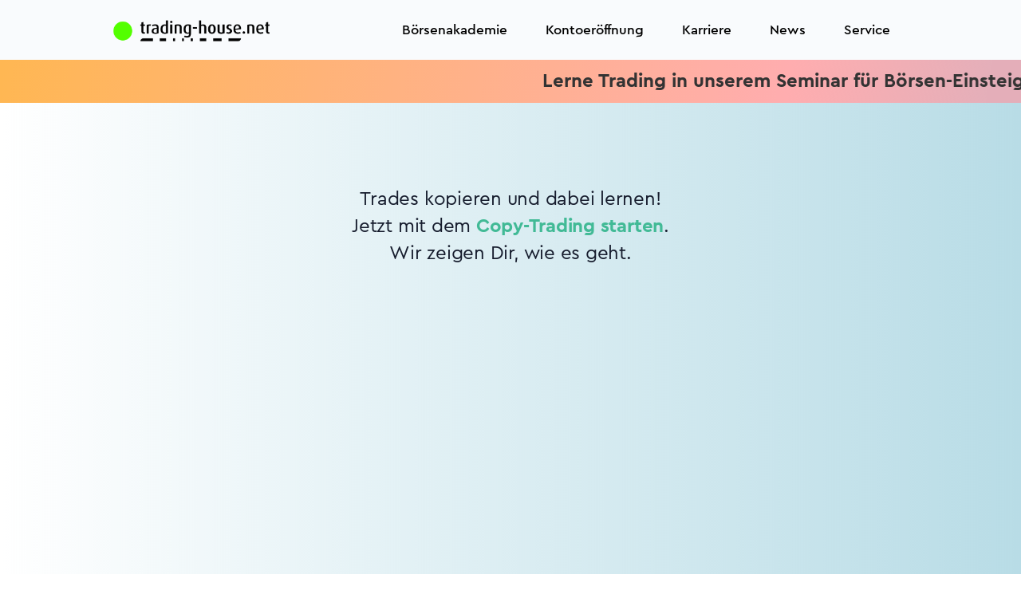

--- FILE ---
content_type: text/html; charset=UTF-8
request_url: https://www.trading-house.net/news/ausland-un-palaestina-hilfswerk-grossteil-der-einwohner-in-gaza-vertrieben-64169835
body_size: 9924
content:
<!doctype html>
<html lang="de">
<head>
<meta charset="utf-8"/>
<meta name="viewport" content="width=device-width, initial-scale=1"/>
<title>COPY-TRADING BOKER| trading-house.net</title><meta name="description" content=""/><meta name="keywords" content="COPY-TRADING Broker, Neobroker, Daytrading, Webinare, CFD, Aktien, FOREX, Fintech, Broker, kostenlos, Cashback, BrokerScout, B&ouml;rsenakademie"/><meta name="meta_id" content="180765"/><meta name="robots" content="index,follow"/>
<meta name="author" content="trading-house.net AG"/>
<meta name="copyright" content="trading-house.net AG"/>
<meta http-equiv="expires" content="Wed, 21 Jan 2026 12:33:25 +0100 GMT"/>
<!-- BEGIN Favicon -->
<link rel="icon" href="/favicon.ico" type="image/x-icon">
<link rel="icon" type="image/png" sizes="192x192" href="/xandroid-icon-192x192.png.pagespeed.ic.hW6h0yYsSI.webp">
<link rel="icon" type="image/png" sizes="32x32" href="/xfavicon-32x32.png.pagespeed.ic.sDyJ3qd-FS.webp">
<link rel="icon" type="image/png" sizes="96x96" href="/xfavicon-96x96.png.pagespeed.ic.3177R-daoB.webp">
<link rel="icon" type="image/png" sizes="16x16" href="/xfavicon-16x16.png.pagespeed.ic.UIsFPWobSb.webp">
<link rel="apple-touch-icon" sizes="57x57" href="/xapple-icon-57x57.png.pagespeed.ic.MC0u9kWHcO.webp">
<link rel="apple-touch-icon" sizes="60x60" href="/xapple-icon-60x60.png.pagespeed.ic.KurOVoeasw.webp">
<link rel="apple-touch-icon" sizes="72x72" href="/xapple-icon-72x72.png.pagespeed.ic.imbMgsDGBU.webp">
<link rel="apple-touch-icon" sizes="76x76" href="/xapple-icon-76x76.png.pagespeed.ic.cj_6tyU7PC.webp">
<link rel="apple-touch-icon" sizes="114x114" href="/xapple-icon-114x114.png.pagespeed.ic.MkxPrVW-U_.webp">
<link rel="apple-touch-icon" sizes="120x120" href="/xapple-icon-120x120.png.pagespeed.ic.k2UUNTHykl.webp">
<link rel="apple-touch-icon" sizes="144x144" href="/xapple-icon-144x144.png.pagespeed.ic.Ce-jr8s8zs.webp">
<link rel="apple-touch-icon" sizes="152x152" href="/xapple-icon-152x152.png.pagespeed.ic.0P1JyIpfMH.webp">
<link rel="apple-touch-icon" sizes="180x180" href="/xapple-icon-180x180.png.pagespeed.ic.kdkdRF2Qem.webp">
<link rel="manifest" href="/manifest.json">
<meta name="msapplication-TileColor" content="#ffffff">
<meta name="msapplication-TileImage" content="/ms-icon-144x144.png">
<meta name="theme-color" content="#ffffff">
<!-- END Favicon -->
<!-- FONTS PRELOAD -->
<link rel="preload" href="/assets/fonts/CeraPro/Cera-Pro-Bold.woff2" as="font" type="font/woff2" crossorigin>
<link rel="preload" href="/assets/fonts/CeraPro/Cera-Pro-Regular.woff2" as="font" type="font/woff2" crossorigin>
<link rel="preload" href="/assets/fonts/CeraPro/Cera-Pro-Medium.woff2" as="font" type="font/woff2" crossorigin>
<link rel="preload" href="/assets/fonts/CeraPro/Cera-Pro-Regular.woff" as="font" type="font/woff2" crossorigin>
<link rel="preload" href="/assets/fonts/Feather/Feather.ttf?sdxovp" as="font" type="font/woff2" crossorigin>
<!-- Libs CSS -->
<link rel="stylesheet" href="/assets/css/A.libs.bundle.css.pagespeed.cf.osGJs7AvTS.css"/>
<link rel="stylesheet" href="https://cdn.jsdelivr.net/npm/bootstrap-icons@1.8.3/font/bootstrap-icons.css">
<link rel="stylesheet" href="/A.fonts,,_css,,_all.css+assets,,_css,,_theme.bundle.css+css,,_TradingHouse.net.css,Mcc.rLrlLlWpg7.css.pagespeed.cf.wQ3-5FYR7R.css">
<!-- Theme CSS -->
<!-- THN Glyphicon -->
<!-- SWIPER CSS -->
<link rel="stylesheet" href="https://cdn.jsdelivr.net/npm/swiper@9/swiper-bundle.min.css"/>
<!-- CUSTOMIZE CSS -->
<style>h1,.h1{font-size:3.75rem;line-height:4.5rem}h2,.h2{font-size:2.625rem;line-height:3.125rem}h3,.h3{font-size:2.25rem;line-height:2.688rem}h4,.h4{font-size:1.5rem;line-height:2.125rem}h5,.h5{font-size:1.25rem;line-height:1.75rem}.t1{font-size:1.5rem;line-height:2.125rem}.t2{font-size:1.25rem;line-height:1.688rem}.b1{font-size:1.25rem;line-height:1.75rem}.b2{font-size:1.125rem;line-height:1.6rem}.b3{font-size:1rem;line-height:1.438rem}.b4{font-size:.875rem;line-height:1.25rem}.b5{font-size:.75rem;line-height:1.1rem}.title{font-size:2.25rem;line-height:2.688rem}.teaser{font-size:1.25rem;line-height:1.75rem}.text{font-size:1rem;line-height:1.438rem}.ffooter{font-size:.75rem;line-height:1.438rem}.fl{font-weight:300}.fr{font-weight:400}.fm{font-weight:500}.fb{font-weight:700}</style>
<style>.thn-red{color:var(--thn_red)}.thn-green{color:var(--thn_green)}.thn-blue{color:#335eea}.thn-dnavy{color:var(--thn_dnavy)}.cblack{color:#000}.cgrey{color:#333}.cdgrey{color:#666}.cdnavy{color:var(--thn_dnavy)}.cred{color:var(--thn_red)}.cwhite{color:#fff}.cpblue{color:#0835ea}.cneongreen{color:#00ff7c}.cfootergrey{color:#3c3c3c}.cbgwhite{background:var(--thn_white)}.cbgyellow{background:var(--thn_yellow)}.cbggreen{background:var(--thn_green)}.cbgorange{background:var(--thn_orange)}.cbgdnavy{background:var(--thn_dnavy)}.cfwhite{color:var(--thn_white)}.cfyellow{color:var(--thn_yellow)}.cfgreen{color:var(--thn_green)}.cforange{color:var(--thn_orange)}</style>
<style>.form-control-thn{background-color:transparent;border:1px solid #001d49;border-radius:3rem;color:#001d49}.btn-thn{display:flex;flex-direction:row;justify-content:center;align-items:center;padding:10px 22px;gap:10px;width:auto;border-radius:34px;font-style:normal;font-weight:500;font-size:20px;line-height:28px;text-decoration:none;display:inline-block;text-align:center}.btn-thn-small{display:flex;flex-direction:row;justify-content:center;align-items:center;padding:6.4px 19.2px;gap:10px;width:auto;height:30.8px;border-radius:21.76px;font-style:normal;font-weight:500;font-size:12.8px;line-height:18px;text-decoration:none;display:inline-block;text-align:center}.btn-color-yellow{background:linear-gradient(91.56deg,#cbffa2 -85.4%,#ffefb7 100.98%);border:0 solid transparent}.btn-thn-white{border:1px solid #000;color:#000}.btn-thn-white:hover{text-decoration:none;color:#000}.btn-thn-black{border:1px solid #fff;color:#000}.btn-thn-black:hover{text-decoration:none;color:#000}.btn-thn-yellow{background:linear-gradient(133.19deg,#fde802 8.58%,#ff5a87 136.27%);box-shadow:4px 4px 4px rgba(8,53,238,.15);color:#000}.btn-thn-yellow:hover{text-decoration:none;color:#000}.btn-thn-blue{background:#0835ea;box-shadow:4px 4px 4px rgba(8,53,238,.15);color:#fff}.btn-thn-blue:hover{text-decoration:none;color:#fff}.btn-thn-small-blue{background:#0835ea;color:#fff}.btn-thn-small-blue:hover{text-decoration:none;color:#fff}.btn-thn-green{background:#00ff7c;box-shadow:4px 4px 4px rgba(8,53,238,.15);color:#000}.btn-thn-green:hover{text-decoration:none;color:#000}.btn-thn-afitop{background:linear-gradient(180deg,#ffc2da 0%,#ffe1c6 100%);box-shadow:4px 4px 4px rgba(8,53,238,.15);color:#000}.btn-thn-afitop:hover{text-decoration:none;color:#000}.btn-thn-soeinfach{border:1px solid #001d49;color:#000}.btn-thn-soeinfach:hover{text-decoration:none;color:#001d49}.btn-thn-darknavy{background:#001d49;border:1px solid #001d49;color:#fff}.btn-thn-darknavy:hover{text-decoration:none;color:#fff}.btn-thn-yellowaccount{background:var(--thn_yellow);border:1px solid #001d49;color:#001d49}.btn-thn-yellowaccount:hover{text-decoration:none;color:#001d49}.btn-thn-greenaccount{background:var(--thn_green);border:1px solid #001d49;color:#001d49}.btn-thn-greenaccount:hover{text-decoration:none;color:#001d49}.btn-thn-orangeaccount{background:var(--thn_orange);border:1px solid #001d49;color:#001d49}.btn-thn-orangeaccount:hover{text-decoration:none;color:#001d49}</style>
<style>.flippi{perspective:150rem;position:relative;height:500px;width:300px;margin:1rem;box-shadow:none;background:none}.flippi:hover .card-side.front{transform:rotateY(180deg)}.flippi:hover .card-side.back{transform:rotateY(0deg)}.card-shadow{box-shadow:0 4px 18px rgba(7,39,124,.1) , 0 0 2px rgba(7,39,124,.12) , 0 0 1px rgba(7,39,124,.08)}.card{border-radius:24px}.card-side{height:500px;border-radius:24px;transition:all .8s ease;backface-visibility:hidden;position:absolute;top:0;left:0;width:300px;padding:1rem;color:#000}.card-side.back{transform:rotateY(-180deg)}.card-side.front{}.card-side.start{transform:rotateY(0deg)}</style>
<style>.navbar-light .navbar-nav .nav-link{color:#000!important}.bs-stars{width:72px;height:72px}.dropdown-img-start{background-image:none!important;background-color:#2a08ea!important;border-bottom-left-radius:1.5rem!important;border-top-left-radius:1.5rem!important}.dropdown-menu{border-radius:1.5rem!important}.btn,.btn-sm{padding:.5rem 1.5rem;border-radius:1.5rem!important}.btn-white{background-color:transparent!important;color:#fff!important;border:1px solid #fff!important}.dropdown-header{color:#001d49!important}.dropdown-item{color:#000!important}.bg-opacity-25{--bs-bg-opacity:1!important}.bg-secondary{}.text-white-80{color:#fff!important}:root{--bg-example:195.97% 452.64% at 145.28% -81.6% , #53ff00 0% , #12e195 100%;--thn_white:#fff;--thn_yellow:#fff36c;--thn_green:#6fffb5;--thn_orange:#ffbe5c;--thn_blue:#9bdbff;--thn_dnavy:#001d49;--thn_red:#ff4949}.rotateback{transform:rotate(180deg)}.top-50{margin-top:-50px}.top-100{margin-top:-100px}.top-150{margin-top:-150px}.top-200{margin-top:-200px}.mt-150{margin-top:100px}.mt-100{margin-top:100px}.klein{font-size:20px;margin-left:10px}.qborder{border:2px solid transparent;border-radius:25px;background:linear-gradient(to bottom,white,white) , linear-gradient(to bottom,#ff5a87,#8ea8ff);background-clip:padding-box , border-box;background-origin:padding-box , border-box}.min-vh-50{min-height:50vh}.min-vh-55{min-height:55vh}.min-vh-60{min-height:60vh}.min-vh-65{min-height:65vh}.min-vh-70{min-height:70vh}.min-vh-75{min-height:75vh}.min-vh-80{min-height:80vh}.min-vh-85{min-height:85vh}.min-vh-90{min-height:90vh}.min-vh-95{min-height:95vh}.star-text-primary{color:#0835ea}.scrollerWrapper{overflow:hidden;*position: relative}ul.scroller{position:relative;white-space:nowrap;font-size:0}ul.scroller li{display:inline-block;*display: inline;white-space:normal;vertical-align:middle;padding:10px}.ticker-container{width:100%;overflow:hidden}.ticker-wrapper{width:100%;padding-left:100%;background-color:transparent}@keyframes ticker {
	0% {
		transform: translate3d(0, 0, 0);
	}
	100% {
		transform: translate3d(-100%, 0, 0);
	}
}.ticker-transition{display:inline-block;white-space:nowrap;padding-right:100%;animation-iteration-count:infinite;animation-timing-function:linear;animation-name:ticker;animation-duration:20s}.ticker-transition:hover{animation-play-state:paused;cursor:pointer}.ticker-item{display:inline-block;padding:0 2rem}.plus{max-width:34px}</style>
<style>@media only screen and (max-width:600px){div.mobil-top{margin-top:10px}}@media screen and (max-width:600px){.h1,h1{font-size:2rem;line-height:2.625rem}.h2,h2{font-size:2rem;line-height:2.625rem}.h3,h3{font-size:2rem;line-height:2.625rem}.title{font-size:1.5rem;line-height:2.625rem}.teaser{font-size:1.25rem;line-height:1.75rem}.text{font-size:1rem;line-height:1.438rem}}@media screen and (min-width:1400px){.widescreen{display:block}.smallscreen{display:none}}@media screen and (max-width:1400px){.widescreen{display:none}.smallscreen{display:block}}</style>
<style>.mytextarea{box-sizing:border-box;border:1px solid #42ba96;background-color:#f8f8f8;font-size:16px;resize:none}.swiper-pagination{padding-top:5px;margin-top:5px;position:relative}.navbar-nav .dropdown-img-start:before{background:var(--thn_dnavy)}</style>
<!-- JQUERY JS -->
<script src="/js/jquery.min.js.pagespeed.jm.vSq_cOaZon.js" type="text/psajs" data-pagespeed-orig-index="0"></script>
<!-- AXIOS JS -->
<script src="https://cdn.jsdelivr.net/npm/axios/dist/axios.min.js" type="text/psajs" data-pagespeed-orig-index="1"></script>
<!-- GOOGLE GTM JS -->
<!-- Google Tag Manager -->
<script type="text/psajs" data-pagespeed-orig-index="2">(function(w,d,s,l,i){w[l]=w[l]||[];w[l].push({'gtm.start':new Date().getTime(),event:'gtm.js'});var f=d.getElementsByTagName(s)[0],j=d.createElement(s),dl=l!='dataLayer'?'&l='+l:'';j.async=true;j.src='https://www.googletagmanager.com/gtm.js?id='+i+dl;f.parentNode.insertBefore(j,f);})(window,document,'script','dataLayer','GTM-PPR3XH29');</script>
<!-- End Google Tag Manager --><!-- GOOGLE Analytics -->
<!-- BING -->
<!-- META addelivery -->
<!-- OUTBRAIN -->
<!-- BING VALIDATE -->
<meta name="msvalidate.01" content="A8FD8E4C10800E1F2DD861636A2A4735"/>
</head>
<body>
<!-- GOOGLE GTM NOJS -->
<!-- Google Tag Manager (noscript) -->
<noscript><iframe src="https://www.googletagmanager.com/ns.html?id=GTM-PPR3XH29" height="0" width="0" style="display:none;visibility:hidden"></iframe></noscript>
<!-- End Google Tag Manager (noscript) -->
<!-- NAVBAR -->
<style>.navbar{height:75px!important}@media only screen and (min-width:600px){.navbar{height:75px!important}}@media only screen and (min-width:768px){.navbar{height:75px!important}}.logo-brand{max-width:200px;width:100%}</style>
<nav class="navbar navbar-expand-xl navbar-light bg-light text-dark bg-opacity-25 sticky-top dropdown1">
<div class="container">
<!-- LOGO -->
<a class="navbar-brand" href="/">
<img src="/images/xlogo-thn-mit-punkt.png.pagespeed.ic.1MeG0RzhpN.webp" class="img-fluid logo-brand" alt="trading-house.net" width="1300" height="175">
</a>
<button class="navbar-toggler" type="button" data-bs-toggle="collapse" data-bs-target="#navbarCollapse" aria-controls="navbarCollapse" aria-expanded="false" aria-label="Navigation">
<span class="navbar-toggler-icon"></span>
</button>
<div class="collapse navbar-collapse" id="navbarCollapse">
<!-- Toggler -->
<button class="navbar-toggler" type="button" data-bs-toggle="collapse" data-bs-target="#navbarCollapse" aria-controls="navbarCollapse" aria-expanded="false" aria-label="Toggle navigation">
<i class="fe fe-x"></i>
</button>
<!-- Navigation -->
<ul class="navbar-nav ms-auto">
<!-- EMPTY -->
<!-- LIVE -->
<!-- HANDELSKONTEN -->
<!-- BÖRSENAKADEMIE -->
<li class="nav-item dropdown">
<a class="nav-link dropdown-toggle" id="navbarLandings4ce4f3050e4f93567aae01ce3cf91588" href="/boersenakademie/" aria-haspopup="true" aria-expanded="false">
Börsenakademie
</a>
<div class="dropdown-menu dropdown-menu-xl p-0" aria-labelledby="navbarLandings4ce4f3050e4f93567aae01ce3cf91588">
<div class="row gx-0">
<div class="col-12 col-lg-6">
<div class="dropdown-img-start" style="background-image:url(/assets/img/photos/xphoto-3.jpg.pagespeed.ic.Pf4nNHHOTe.webp)">
<!-- Heading -->
<h4 class="fw-bold text-white mb-0">
Die Börsenakademie
</h4>
<!-- Text -->
<p class="fs-sm text-white">
Seit 1998 bildet die trading-house.net Börsenakademie private Anleger zu Tradern aus. Wir nennen das Demokratisierung der Börse.
</p>
<!-- Button -->
<a href="/boersenakademie/" class="btn btn-sm btn-white shadow-dark fonFt-size-sm">
Börsenakademie
</a>
</div>
</div>
<div class="col-12 col-lg-6">
<div class="dropdown-body">
<div class="row gx-0">
<div class="col-12">
<!-- Heading -->
<a class="dropdown-header" href="/boersenakademie/">
Veranstaltungen
</a>
<a class="dropdown-item" href="/webinare/">
Webinare
</a>
<a class="dropdown-item" href="/webinare/#aufzeichnungen">
Aufzeichungen
</a>
<a class="dropdown-item" href="https://www.trading-house.broker/live-trading/">
Täglich Live-Trading
</a>
<a class="dropdown-item" href="/tradingseminar-pricecatcher/">
Trading-Seminar Pricecatcher
</a>
<a class="dropdown-item" href="/tradingseminar-anfaenger/">
Trading-Seminar (Beginner)
</a>
<a class="dropdown-item" href="/trading-seminar/">
Trading-Seminar (Advanced)
</a>
<hr>
<a class="dropdown-header" href="/boersenakademie/">
Persönliche 1:1 Coachings
</a>
<a class="dropdown-item" href="/plattformeinweisung/">
Plattformeinweisung
</a>
<a class="dropdown-item" href="/coaching-technische-analyse/">
Technische Analyse
</a>
<a class="dropdown-item" href="/coaching-risikomanagement/">
Risikomanagement
</a>
<a class="dropdown-item" href="/coaching-automatisierter-boersenhandel/">
Automatisierter Handel
</a>
<a class="dropdown-item" href="/intensiv-coaching/">
Strategieentwicklung
</a>
<a class="dropdown-item" href="/trading-psychologie/">
Tradingpsychologie
</a>
<a class="dropdown-item" href="/trading-ausbildung/">
Trading-Ausbildung
</a>
<a class="dropdown-item" href="/boersenakademie/trading-strategen/">
Trading-Strategen
</a>
</div>
</div> <!-- / .row -->
</div>
</div>
</div> <!-- / .row -->
</div>
</li>
<!-- KONTOERÖFFNUNG -->
<li class="nav-item dropdown">
<a class="nav-link" id="navbarLandingsecca196803ca8c7ace7c3671951558da" href="https://www.trading-house.broker/" aria-haspopup="true" aria-expanded="true">Kontoeröffnung</a>
<div class="dropdown-menu dropdown-menu-xl p-0" aria-labelledby="navbarLandingsecca196803ca8c7ace7c3671951558da">
<div class="row gx-0">
<div class="col-12 col-lg-6">
<div class="dropdown-body">
<div class="row gx-0">
<div class="col-12">
<a class="dropdown-item" href="https://www.trading-house.broker/skilling-kontoeroeffnung/">
<strong>Skilling Kontoeröffnung</strong>
</a>
</div>
</div> <!-- / .row -->
</div>
</div>
</div> <!-- / .row -->
</div>
</li>
<!-- KONTOERÖFFNUNG -->
<li class="nav-item">
<a class="nav-link" id="navbarLandingsdfa670416cd879b05e7d13c3ca13cdfb" href="/karriere/" aria-haspopup="true" aria-expanded="true">Karriere</a>
</li>
<!-- TRADINGTOOLS -->
<!-- AFFILIATE PROGRAM -->
<!-- CASHBACK -->
<!-- NEWS -->
<li class="nav-item dropdown">
<a class="nav-link dropdown-toggle" id="navbarLandings0bb7f443172f5376be3f9d07c4c1946a" href="/news/" aria-haspopup="true" aria-expanded="false">
News
</a>
<div class="dropdown-menu dropdown-menu-xl p-0" aria-labelledby="navbarLandings0bb7f443172f5376be3f9d07c4c1946a">
<div class="row gx-0">
<div class="col-12 col-lg-6">
<div class="dropdown-img-start" style="background-image:url(/assets/img/photos/xphoto-3.jpg.pagespeed.ic.Pf4nNHHOTe.webp)">
<!-- Heading -->
<h4 class="fw-bold text-white mb-0">
Aktuelle Nachrichten aus Politik, Wirtschaft, Trading und weiteren interessanten Ressorts.
</h4>
<!-- Text -->
<p class="fs-sm text-white">
Politik – Wirtschaft - Sport - Trading - Kultur
</p>
<!-- Button -->
<a href="/news/" class="btn btn-sm btn-white shadow-dark fonFt-size-sm">
News
</a>
</div>
</div>
<div class="col-12 col-lg-6">
<div class="dropdown-body">
<div class="row gx-0">
<div class="col-12">
<!-- Heading -->
<h6 class="dropdown-header">
News
</h6>
<!-- List -->
<a class="dropdown-item" href="/news/trading">
Trading News
</a>
<a class="dropdown-item" href="/news/politik">
Politik
</a>
<a class="dropdown-item" href="/news/wirtschaft">
Wirtschaft
</a>
<a class="dropdown-item" href="/news/boerse">
Börse
</a>
<a class="dropdown-item" href="/news/sport">
Sport
</a>
<a class="dropdown-item" href="/news/boulevard">
Boulevard
</a>
<a class="dropdown-item" href="/news/ausland">
Ausland
</a>
</div>
</div> <!-- / .row -->
</div>
</div>
</div> <!-- / .row -->
</div>
</li>
<!-- SERVICE -->
<li class="nav-item dropdown">
<a class="nav-link dropdown-toggle" id="navbarLandings66b20838421bb474b91447d6be6fe80f" href="/ueber-uns/" aria-haspopup="true" aria-expanded="false">
Service
</a>
<div class="dropdown-menu dropdown-menu-xl p-0" aria-labelledby="navbarLandings66b20838421bb474b91447d6be6fe80f">
<div class="row gx-0">
<div class="col-12 col-lg-6">
<div class="dropdown-img-start" style="background-image:url(/assets/img/photos/xphoto-3.jpg.pagespeed.ic.Pf4nNHHOTe.webp)">
<!-- Heading -->
<h4 class="fw-bold text-white mb-0">
Seit 1998 bietet der trading-house.net Konzern ein breites Spektrum an Dienstleistungen rund um das Trading an:
</h4>
<!-- Text -->
<p class="fs-sm text-white">
Brokerage – Bildung - Handelssysteme
</p>
<!-- Button -->
<a href="/ueber-uns/" class="btn btn-sm btn-white shadow-dark fonFt-size-sm">
Über uns
</a>
</div>
</div>
<div class="col-12 col-lg-6">
<div class="dropdown-body">
<div class="row gx-0">
<div class="col-12">
<!-- Heading -->
<h6 class="dropdown-header">
Service
</h6>
<!-- List -->
<a class="dropdown-item" href="/ueber-uns/">
Über uns
</a>
<a class="dropdown-item" href="/prop-trading/">
Prop-Trading
</a>
<a class="dropdown-item" href="/boersenakademie/trading-notes/">
Börsenbrief trading-notes
</a>
<a class="dropdown-item" href="/boersenlexikon/">
Börsenlexikon
</a>
<a class="dropdown-item" href="/kontakt/">
Kontakt
</a>
<a class="dropdown-item" href="/impressum/">
Impressum
</a>
</div>
</div> <!-- / .row -->
</div>
</div>
</div> <!-- / .row -->
</div>
</li>
<!-- LOGIN -->
</ul>
</div>
</div>
</nav>
<div class="main">
<style>.scrollerbanner{background:linear-gradient(99.12deg,#ffb753 .44%,#ffadaf 77.04%,rgba(217,141,156,.7) 96.57%)}@media screen and (max-width:800px){.ticker_item{font-size:1rem;padding:0 .5rem}}@media screen and (min-width:800px){.ticker_item{font-size:1.5rem;padding:0 2rem}}</style>
<style>@-webkit-keyframes ticker {
  0% {
    -webkit-transform: translate3d(0, 0, 0);
    transform: translate3d(0, 0, 0);
    visibility: visible;
  }
  100% {
    -webkit-transform: translate3d(-100%, 0, 0);
    transform: translate3d(-100%, 0, 0);
  }
}@keyframes ticker {
  0% {
    -webkit-transform: translate3d(0, 0, 0);
    transform: translate3d(0, 0, 0);
    visibility: visible;
  }
  100% {
    -webkit-transform: translate3d(-100%, 0, 0);
    transform: translate3d(-100%, 0, 0);
  }
}.ticker-wrap{top:0;width:100%;overflow:hidden;padding-left:100%}.ticker{display:inline-block;white-space:nowrap;padding-right:100%;-webkit-animation-iteration-count:infinite;animation-iteration-count:infinite;-webkit-animation-timing-function:linear;animation-timing-function:linear;-webkit-animation-name:ticker;animation-name:ticker;-webkit-animation-duration:30s;animation-duration:30s}.ticker_item{display:inline-block}</style>
<div class="ticker-wrap scrollerbanner live py-2">
<div class="ticker ticker_item">
<a href="https://www.trading-house.net/tradingseminar-anfaenger/?ref=ticker" class="fb cgrey">Lerne Trading in unserem Seminar für Börsen-Einsteiger - Jetzt anmelden<i class="fa-solid fa-star ps-5"></i><i class="fa-solid fa-star"></i><i class="fa-solid fa-star pe-5"></i> Lerne Trading in unserem Seminar für Börsen-Einsteiger - Jetzt anmelden<i class="fa-solid fa-star ps-5"></i><i class="fa-solid fa-star"></i><i class="fa-solid fa-star"></i><i class="fa-solid fa-star"></i><i class="fa-solid fa-star pe-5"></i></a>
<a href="https://www.trading-house.broker/live-trading/?ref=thn_ticker" class="fb cgrey">Schau den Tradern beim Live-Trading über die Schulter. Täglich. Kostenlos. Anmelden. W<i class="fa-solid fa-star ps-5"></i><i class="fa-solid fa-star"></i><i class="fa-solid fa-star pe-5"></i> Schau den Tradern beim Live-Trading über die Schulter. Täglich. Kostenlos. Anmelden.<i class="fa-solid fa-star ps-5"></i><i class="fa-solid fa-star"></i><i class="fa-solid fa-star"></i><i class="fa-solid fa-star"></i><i class="fa-solid fa-star pe-5"></i></a>
</div>
</div>
<section class="py-5 py-md-5 d-flex align-items-top min-vh-100" style="background: linear-gradient(90deg, rgba(255, 255, 255,0.94) 0%, rgba(184, 220, 230, 1) 100%);">
<div class="container">
<div class="row justify-content-md-center">
<div class="col py-10">
<p class="text-center h4">Trades kopieren und dabei lernen!<br>Jetzt mit dem <a href="/trading-tools/copy-trading/" class="text-reset"><span class="fb text-success">Copy-Trading starten</span></a>.<br>Wir zeigen Dir, wie es geht. </p>
</div>
</div> <!-- / .row -->
</div>
</section>
<!-- PRESSE -->
</div>
<!-- RISIKO -->
<!-- FOOTER -->
<footer class="py-8 py-md-11 border-top border-primary ">
<div class="container">
<div class="row">
<div class="col-12 col-md-4">
<img src="/images/logo-slogan.svg" alt="trading-house.net" class="img-fluid mw-75 mw-md-50">
<p class="t4 fb pt-5 ps-10 ps-md-5" style="color: #447c19;"><a href="tel:0049-30-5900-911-0" class="text-reset"><i class="fa-solid fa-phone pe-2"></i> +4930 5900 9110</a></p>
</div>
<div class="col-12 col-md-2 py-5 py-md-0">
<p class="t3 fb text-uppercase cfootergrey footer">Produkte</p>
<ul class="list-unstyled mb-6 mb-md-8 mb-lg-0">
<li class="t4 fm">
<a href="/boersenakademie/" class="footer cfootergrey">
Börsenakademie
</a>
</li>
<li class="t4 fm">
<a href="/handelssysteme/" class="footer cfootergrey">
Trading-Tools
</a>
</li>
<li class="t4 fm">
<a href="/affiliate-programm/" class="footer cfootergrey">
Affiliate
</a>
</li>
</ul>
</div>
<div class="col-12 col-md-2 py-5 py-md-0">
<p class="t3 fb text-uppercase cfootergrey footer">Service</p>
<ul class="list-unstyled text-muted mb-6 mb-md-8 mb-lg-0">
<li class="t4 fm">
<a href="/downloads/risikohinweis.pdf" target="_blank" class="footer cfootergrey">
Risikohinweis
</a>
<li class="t4 fm">
<li>
<a href="/downloads/datenschutzerklaerung.pdf" target="_blank" class="footer cfootergrey">
Datenschutz
</a>
</li>
<li class="t4 fm">
<a href="/downloads/hinweise-zum-datenschutz.pdf" target="_blank" class="footer cfootergrey">
Hinweise zum Datenschutz
</a>
</li>
<li class="t4 fm">
<a href="/sicherheit/" class="footer cfootergrey">
Sicherheit und Schutz
</a>
</li>
<li class="t4 fm">
<a href="#" id="cookieDialog" class="footer cfootergrey">
Cookie Einstellungen
</a>
</li>
<li class="t4 fm">
<a href="/downloads/DeskShare.exe" class="footer cfootergrey">
<div class="avatar">
<img src="[data-uri]" alt="Webshow" class="avatar-img rounded-circle">
</div>
</a>
<a href="/downloads/DeskShare.exe" class="footer cfootergrey">
Webshow
</a>
</li>
</ul>
</div>
<div class="col-12 col-md-2 py-5 py-md-0">
<p class="t3 fb text-uppercase cfootergrey footer">NEWS</p>
<ul class="list-unstyled text-muted mb-6 mb-md-8 mb-lg-0">
<li class="t4 fm">
<a href="/news/trading" class="footer cfootergrey">
Trading News
</a>
<li class="t4 fm">
<li>
<a href="/news/politik" class="footer cfootergrey">
Politik
</a>
</li>
<li class="t4 fm">
<a href="/news/wirtschaft" class="footer cfootergrey">
Wirtschaft
</a>
</li>
<li class="t4 fm">
<a href="/news/boerse" class="footer cfootergrey">
Börse
</a>
</li>
<li class="t4 fm">
<a href="/news/sport" class="footer cfootergrey">
Sport
</a>
</li>
<li class="t4 fm">
<a href="/news/boulevard/" class="footer cfootergrey">
Boulevard
</a>
</li>
<li class="t4 fm">
<a href="/news/ausland" class="footer cfootergrey">
Ausland
</a>
</li>
</ul>
</div>
<div class="col-12 col-md-2 py-5 py-md-0">
<p class="t3 fb text-uppercase cfootergrey footer">Unternehmen</p>
<ul class="list-unstyled text-muted mb-6 mb-md-8 mb-lg-0">
<li class="t4 fm">
<a href="/ueber-uns/" class="footer cfootergrey">
Über uns
</a>
</li>
<li class="t4 fm">
<a href="/kontakt/" class="footer cfootergrey">
Kontakt
</a>
</li>
<li class="t4 fm">
<a href="/impressum/" class="footer cfootergrey">
Impressum
</a>
</li>
<li class="t4 fm">
<a href="https://www.trading-house.eu" target="_blank" class="footer cfootergrey">
trading-house Holding
</a>
</li>
</ul>
</div>
</div> <!-- / .row -->
</div> <!-- / .container -->
</footer>
<!-- JAVASCRIPT -->
<!-- CONSENT JS -->
<!-- GDPR -->
<script src="/gdpr/bootstrap-cookie-consent-settings.js.pagespeed.ce.6ZCklk82Y9.js" type="text/psajs" data-pagespeed-orig-index="3"></script>
<script type="text/psajs" data-pagespeed-orig-index="4">const cookieSettings=new BootstrapCookieConsentSettings({contentURL:"/gdpr",privacyPolicyUrl:"/downloads/datenschutzerklaerung.pdf",legalNoticeUrl:"/impressum/",postSelectionCallback:function(){location.reload();}})
function showSettingsDialog(){cookieSettings.showDialog();}$("#cookieDialog").click(function(){showSettingsDialog();});</script><!-- HTMX -->
<script src="/js/htmx.min.js" type="text/psajs" data-pagespeed-orig-index="5"></script>
<!-- Vendor JS -->
<script src="/assets/js/vendor.bundle.js" type="text/psajs" data-pagespeed-orig-index="6"></script>
<!-- Theme JS -->
<script src="/assets/js/theme.bundle.js" type="text/psajs" data-pagespeed-orig-index="7"></script>
<!-- SMARTSUPP CHAT -->
<!-- Smartsupp Live Chat script -->
<script type="text/psajs" data-pagespeed-orig-index="8">var _smartsupp=_smartsupp||{};_smartsupp.key='57b0bd60e1a5873b7a7e5862e4f73544078d6da6';_smartsupp.cookieDomain=".trading-house.net";_smartsupp.offsetY=50;window.smartsupp||(function(d){var s,c,o=smartsupp=function(){o._.push(arguments)};o._=[];s=d.getElementsByTagName('script')[0];c=d.createElement('script');c.type='text/javascript';c.charset='utf-8';c.async=true;c.src='https://www.smartsuppchat.com/loader.js?';s.parentNode.insertBefore(c,s);})(document);</script>
<script type="module">
	import Tags from "/js/tags/tags.js?v5";
</script>
<script type="text/psajs" data-pagespeed-orig-index="9">$(document).ready(function(){$('.read').on('click',function(){var text=$(this).text();if(text==="mehr..."){$(this).text('weniger...');}else{$(this).text('mehr...');}});});</script>
<script type="text/psajs" data-pagespeed-orig-index="10">$('.card-side.back').click(function(e){$(this).removeClass('card-side.back').addClass('card-side.front');e.preventDefault();return false;});$('.link').click(function(e){location.href=$(this).attr('href');return false;});</script>
<!-- sag ich nicht -->
<style>.terms{display:none}</style>
<script type="text/psajs" data-pagespeed-orig-index="11">$(document).ready(function(){$('.terms').append('<input type="text" id="repeat_email" name="repeat_email" placeholder="Wiederholung Email - Adresse" />');});</script>
<script type="text/psajs" data-pagespeed-orig-index="12">window.addEventListener("resize",function(event){})</script>
<!-- LOTTIE PLAYER -->
<script src="https://cdn.jsdelivr.net/npm/@lottiefiles/lottie-player@2.0.12/dist/lottie-player.min.js" type="text/psajs" data-pagespeed-orig-index="13"></script>
<script src="https://cdn.jsdelivr.net/npm/@lottiefiles/lottie-interactivity@latest/dist/lottie-interactivity.min.js" type="text/psajs" data-pagespeed-orig-index="14"></script>
<script type="text/javascript" src="/pagespeed_static/js_defer.I4cHjq6EEP.js"></script></body>
</html>


--- FILE ---
content_type: text/css
request_url: https://www.trading-house.net/A.fonts,,_css,,_all.css+assets,,_css,,_theme.bundle.css+css,,_TradingHouse.net.css,Mcc.rLrlLlWpg7.css.pagespeed.cf.wQ3-5FYR7R.css
body_size: 68954
content:
@font-face{font-family:'Font Awesome 6 Brands';font-style:normal;font-weight:400;font-display:block;src:url(fonts/webfonts/fa-brands-400.woff2) format("woff2") , url(fonts/webfonts/fa-brands-400.ttf) format("truetype")}@font-face{font-family:'Font Awesome 6 Free';font-style:normal;font-weight:400;font-display:block;src:url(fonts/webfonts/fa-regular-400.woff2) format("woff2") , url(fonts/webfonts/fa-regular-400.ttf) format("truetype")}@font-face{font-family:'Font Awesome 6 Free';font-style:normal;font-weight:900;font-display:block;src:url(fonts/webfonts/fa-solid-900.woff2) format("woff2") , url(fonts/webfonts/fa-solid-900.ttf) format("truetype")}@font-face{font-family:"Font Awesome 5 Brands";font-display:block;font-weight:400;src:url(fonts/webfonts/fa-brands-400.woff2) format("woff2") , url(fonts/webfonts/fa-brands-400.ttf) format("truetype")}@font-face{font-family:"Font Awesome 5 Free";font-display:block;font-weight:900;src:url(fonts/webfonts/fa-solid-900.woff2) format("woff2") , url(fonts/webfonts/fa-solid-900.ttf) format("truetype")}@font-face{font-family:"Font Awesome 5 Free";font-display:block;font-weight:400;src:url(fonts/webfonts/fa-regular-400.woff2) format("woff2") , url(fonts/webfonts/fa-regular-400.ttf) format("truetype")}@font-face{font-family:"FontAwesome";font-display:block;src:url(fonts/webfonts/fa-solid-900.woff2) format("woff2") , url(fonts/webfonts/fa-solid-900.ttf) format("truetype")}@font-face{font-family:"FontAwesome";font-display:block;src:url(fonts/webfonts/fa-brands-400.woff2) format("woff2") , url(fonts/webfonts/fa-brands-400.ttf) format("truetype")}@font-face{font-family:"FontAwesome";font-display:block;src:url(fonts/webfonts/fa-regular-400.woff2) format("woff2") , url(fonts/webfonts/fa-regular-400.ttf) format("truetype");unicode-range: U+F003,U+F006,U+F014,U+F016-F017,U+F01A-F01B,U+F01D,U+F022,U+F03E,U+F044,U+F046,U+F05C-F05D,U+F06E,U+F070,U+F087-F088,U+F08A,U+F094,U+F096-F097,U+F09D,U+F0A0,U+F0A2,U+F0A4-F0A7,U+F0C5,U+F0C7,U+F0E5-F0E6,U+F0EB,U+F0F6-F0F8,U+F10C,U+F114-F115,U+F118-F11A,U+F11C-F11D,U+F133,U+F147,U+F14E,U+F150-F152,U+F185-F186,U+F18E,U+F190-F192,U+F196,U+F1C1-F1C9,U+F1D9,U+F1DB,U+F1E3,U+F1EA,U+F1F7,U+F1F9,U+F20A,U+F247-F248,U+F24A,U+F24D,U+F255-F25B,U+F25D,U+F271-F274,U+F278,U+F27B,U+F28C,U+F28E,U+F29C,U+F2B5,U+F2B7,U+F2BA,U+F2BC,U+F2BE,U+F2C0-F2C1,U+F2C3,U+F2D0,U+F2D2,U+F2D4,U+F2DC}@font-face{font-family:"FontAwesome";font-display:block;src:url(fonts/webfonts/fa-v4compatibility.woff2) format("woff2") , url(fonts/webfonts/fa-v4compatibility.ttf) format("truetype");unicode-range: U+F041,U+F047,U+F065-F066,U+F07D-F07E,U+F080,U+F08B,U+F08E,U+F090,U+F09A,U+F0AC,U+F0AE,U+F0B2,U+F0D0,U+F0D6,U+F0E4,U+F0EC,U+F10A-F10B,U+F123,U+F13E,U+F148-F149,U+F14C,U+F156,U+F15E,U+F160-F161,U+F163,U+F175-F178,U+F195,U+F1F8,U+F219,U+F27A}@font-face{font-family:CeraPro;font-weight:400;src:url(assets/fonts/CeraPro/Cera-Pro-Regular.woff2) format("woff2") , url(assets/fonts/CeraPro/Cera-Pro-Regular.woff) format("woff")}@font-face{font-family:CeraPro;font-weight:600;src:url(assets/fonts/CeraPro/Cera-Pro-Medium.woff2) format("woff2") , url(assets/fonts/CeraPro/Cera-Pro-Medium.woff) format("woff")}@font-face{font-family:CeraPro;font-weight:700;src:url(assets/fonts/CeraPro/Cera-Pro-Bold.woff2) format("woff2") , url(assets/fonts/CeraPro/Cera-Pro-Bold.woff) format("woff")}@font-face{font-family:Feather;font-style:normal;font-weight:400;src:url(assets/fonts/Feather/Feather.ttf?sdxovp) format("truetype") , url(assets/fonts/Feather/Feather.woff?sdxovp) format("woff") , url(assets/fonts/Feather/Feather.svg?sdxovp#Feather) format("svg")}@font-face{font-family:'TradingHouse.net';src:url(fonts/TradingHouse.net.eot);src:url(fonts/TradingHouse.net.eot?#iefix) format('embedded-opentype') , url(fonts/TradingHouse.net.woff) format('woff') , url(fonts/TradingHouse.net.ttf) format('truetype') , url(fonts/TradingHouse.net.svg#TradingHouse.net) format('svg');font-weight:normal;font-style:normal;font-variant:normal}.fa{font-family: var(--fa-style-family, "Font Awesome 6 Free");font-weight:var(--fa-style,900)}.fa,.fas,.fa-solid,.far,.fa-regular,.fal,.fa-light,.fat,.fa-thin,.fad,.fa-duotone,.fab,.fa-brands{-moz-osx-font-smoothing:grayscale;-webkit-font-smoothing:antialiased;display:var(--fa-display,inline-block);font-style:normal;font-variant:normal;line-height:1;text-rendering:auto}.fa-1x{font-size:1em}.fa-2x{font-size:2em}.fa-3x{font-size:3em}.fa-4x{font-size:4em}.fa-5x{font-size:5em}.fa-6x{font-size:6em}.fa-7x{font-size:7em}.fa-8x{font-size:8em}.fa-9x{font-size:9em}.fa-10x{font-size:10em}.fa-2xs{font-size:.625em;line-height:.1em;vertical-align:.225em}.fa-xs{font-size:.75em;line-height:.08333em;vertical-align:.125em}.fa-sm{font-size:.875em;line-height:.07143em;vertical-align:.05357em}.fa-lg{font-size:1.25em;line-height:.05em;vertical-align:-.075em}.fa-xl{font-size:1.5em;line-height:.04167em;vertical-align:-.125em}.fa-2xl{font-size:2em;line-height:.03125em;vertical-align:-.1875em}.fa-fw{text-align:center;width:1.25em}.fa-ul{list-style-type:none;margin-left:var(--fa-li-margin,2.5em);padding-left:0}.fa-ul>li{position:relative}.fa-li{left: calc(var(--fa-li-width, 2em) * -1);position:absolute;text-align:center;width:var(--fa-li-width,2em);line-height:inherit}.fa-border{border-color:var(--fa-border-color,#eee);border-radius:var(--fa-border-radius,.1em);border-style:var(--fa-border-style,solid);border-width:var(--fa-border-width,.08em);padding:var(--fa-border-padding,.2em .25em .15em)}.fa-pull-left{float:left;margin-right:var(--fa-pull-margin,.3em)}.fa-pull-right{float:right;margin-left:var(--fa-pull-margin,.3em)}.fa-beat{-webkit-animation-name:fa-beat;animation-name:fa-beat;-webkit-animation-delay:var(--fa-animation-delay,0);animation-delay:var(--fa-animation-delay,0);-webkit-animation-direction:var(--fa-animation-direction,normal);animation-direction:var(--fa-animation-direction,normal);-webkit-animation-duration:var(--fa-animation-duration,1s);animation-duration:var(--fa-animation-duration,1s);-webkit-animation-iteration-count:var(--fa-animation-iteration-count,infinite);animation-iteration-count:var(--fa-animation-iteration-count,infinite);-webkit-animation-timing-function:var(--fa-animation-timing,ease-in-out);animation-timing-function:var(--fa-animation-timing,ease-in-out)}.fa-bounce{-webkit-animation-name:fa-bounce;animation-name:fa-bounce;-webkit-animation-delay:var(--fa-animation-delay,0);animation-delay:var(--fa-animation-delay,0);-webkit-animation-direction:var(--fa-animation-direction,normal);animation-direction:var(--fa-animation-direction,normal);-webkit-animation-duration:var(--fa-animation-duration,1s);animation-duration:var(--fa-animation-duration,1s);-webkit-animation-iteration-count:var(--fa-animation-iteration-count,infinite);animation-iteration-count:var(--fa-animation-iteration-count,infinite);-webkit-animation-timing-function:var(--fa-animation-timing,cubic-bezier(.28,.84,.42,1));animation-timing-function:var(--fa-animation-timing,cubic-bezier(.28,.84,.42,1))}.fa-fade{-webkit-animation-name:fa-fade;animation-name:fa-fade;-webkit-animation-delay:var(--fa-animation-delay,0);animation-delay:var(--fa-animation-delay,0);-webkit-animation-direction:var(--fa-animation-direction,normal);animation-direction:var(--fa-animation-direction,normal);-webkit-animation-duration:var(--fa-animation-duration,1s);animation-duration:var(--fa-animation-duration,1s);-webkit-animation-iteration-count:var(--fa-animation-iteration-count,infinite);animation-iteration-count:var(--fa-animation-iteration-count,infinite);-webkit-animation-timing-function:var(--fa-animation-timing,cubic-bezier(.4,0,.6,1));animation-timing-function:var(--fa-animation-timing,cubic-bezier(.4,0,.6,1))}.fa-beat-fade{-webkit-animation-name:fa-beat-fade;animation-name:fa-beat-fade;-webkit-animation-delay:var(--fa-animation-delay,0);animation-delay:var(--fa-animation-delay,0);-webkit-animation-direction:var(--fa-animation-direction,normal);animation-direction:var(--fa-animation-direction,normal);-webkit-animation-duration:var(--fa-animation-duration,1s);animation-duration:var(--fa-animation-duration,1s);-webkit-animation-iteration-count:var(--fa-animation-iteration-count,infinite);animation-iteration-count:var(--fa-animation-iteration-count,infinite);-webkit-animation-timing-function:var(--fa-animation-timing,cubic-bezier(.4,0,.6,1));animation-timing-function:var(--fa-animation-timing,cubic-bezier(.4,0,.6,1))}.fa-flip{-webkit-animation-name:fa-flip;animation-name:fa-flip;-webkit-animation-delay:var(--fa-animation-delay,0);animation-delay:var(--fa-animation-delay,0);-webkit-animation-direction:var(--fa-animation-direction,normal);animation-direction:var(--fa-animation-direction,normal);-webkit-animation-duration:var(--fa-animation-duration,1s);animation-duration:var(--fa-animation-duration,1s);-webkit-animation-iteration-count:var(--fa-animation-iteration-count,infinite);animation-iteration-count:var(--fa-animation-iteration-count,infinite);-webkit-animation-timing-function:var(--fa-animation-timing,ease-in-out);animation-timing-function:var(--fa-animation-timing,ease-in-out)}.fa-shake{-webkit-animation-name:fa-shake;animation-name:fa-shake;-webkit-animation-delay:var(--fa-animation-delay,0);animation-delay:var(--fa-animation-delay,0);-webkit-animation-direction:var(--fa-animation-direction,normal);animation-direction:var(--fa-animation-direction,normal);-webkit-animation-duration:var(--fa-animation-duration,1s);animation-duration:var(--fa-animation-duration,1s);-webkit-animation-iteration-count:var(--fa-animation-iteration-count,infinite);animation-iteration-count:var(--fa-animation-iteration-count,infinite);-webkit-animation-timing-function:var(--fa-animation-timing,linear);animation-timing-function:var(--fa-animation-timing,linear)}.fa-spin{-webkit-animation-name:fa-spin;animation-name:fa-spin;-webkit-animation-delay:var(--fa-animation-delay,0);animation-delay:var(--fa-animation-delay,0);-webkit-animation-direction:var(--fa-animation-direction,normal);animation-direction:var(--fa-animation-direction,normal);-webkit-animation-duration:var(--fa-animation-duration,2s);animation-duration:var(--fa-animation-duration,2s);-webkit-animation-iteration-count:var(--fa-animation-iteration-count,infinite);animation-iteration-count:var(--fa-animation-iteration-count,infinite);-webkit-animation-timing-function:var(--fa-animation-timing,linear);animation-timing-function:var(--fa-animation-timing,linear)}.fa-spin-reverse{--fa-animation-direction:reverse}.fa-pulse,.fa-spin-pulse{-webkit-animation-name:fa-spin;animation-name:fa-spin;-webkit-animation-direction:var(--fa-animation-direction,normal);animation-direction:var(--fa-animation-direction,normal);-webkit-animation-duration:var(--fa-animation-duration,1s);animation-duration:var(--fa-animation-duration,1s);-webkit-animation-iteration-count:var(--fa-animation-iteration-count,infinite);animation-iteration-count:var(--fa-animation-iteration-count,infinite);-webkit-animation-timing-function:var(--fa-animation-timing,steps(8));animation-timing-function:var(--fa-animation-timing,steps(8))}@media (prefers-reduced-motion:reduce){.fa-beat,.fa-bounce,.fa-fade,.fa-beat-fade,.fa-flip,.fa-pulse,.fa-shake,.fa-spin,.fa-spin-pulse{-webkit-animation-delay:-1ms;animation-delay:-1ms;-webkit-animation-duration:1ms;animation-duration:1ms;-webkit-animation-iteration-count:1;animation-iteration-count:1;transition-delay:0s;transition-duration:0s}}@-webkit-keyframes fa-beat {
  0%, 90% {
    -webkit-transform: scale(1);
            transform: scale(1); }
  45% {
    -webkit-transform: scale(var(--fa-beat-scale, 1.25));
            transform: scale(var(--fa-beat-scale, 1.25)); } }@keyframes fa-beat {
  0%, 90% {
    -webkit-transform: scale(1);
            transform: scale(1); }
  45% {
    -webkit-transform: scale(var(--fa-beat-scale, 1.25));
            transform: scale(var(--fa-beat-scale, 1.25)); } }@-webkit-keyframes fa-bounce {
  0% {
    -webkit-transform: scale(1, 1) translateY(0);
            transform: scale(1, 1) translateY(0); }
  10% {
    -webkit-transform: scale(var(--fa-bounce-start-scale-x, 1.1), var(--fa-bounce-start-scale-y, 0.9)) translateY(0);
            transform: scale(var(--fa-bounce-start-scale-x, 1.1), var(--fa-bounce-start-scale-y, 0.9)) translateY(0); }
  30% {
    -webkit-transform: scale(var(--fa-bounce-jump-scale-x, 0.9), var(--fa-bounce-jump-scale-y, 1.1)) translateY(var(--fa-bounce-height, -0.5em));
            transform: scale(var(--fa-bounce-jump-scale-x, 0.9), var(--fa-bounce-jump-scale-y, 1.1)) translateY(var(--fa-bounce-height, -0.5em)); }
  50% {
    -webkit-transform: scale(var(--fa-bounce-land-scale-x, 1.05), var(--fa-bounce-land-scale-y, 0.95)) translateY(0);
            transform: scale(var(--fa-bounce-land-scale-x, 1.05), var(--fa-bounce-land-scale-y, 0.95)) translateY(0); }
  57% {
    -webkit-transform: scale(1, 1) translateY(var(--fa-bounce-rebound, -0.125em));
            transform: scale(1, 1) translateY(var(--fa-bounce-rebound, -0.125em)); }
  64% {
    -webkit-transform: scale(1, 1) translateY(0);
            transform: scale(1, 1) translateY(0); }
  100% {
    -webkit-transform: scale(1, 1) translateY(0);
            transform: scale(1, 1) translateY(0); } }@keyframes fa-bounce {
  0% {
    -webkit-transform: scale(1, 1) translateY(0);
            transform: scale(1, 1) translateY(0); }
  10% {
    -webkit-transform: scale(var(--fa-bounce-start-scale-x, 1.1), var(--fa-bounce-start-scale-y, 0.9)) translateY(0);
            transform: scale(var(--fa-bounce-start-scale-x, 1.1), var(--fa-bounce-start-scale-y, 0.9)) translateY(0); }
  30% {
    -webkit-transform: scale(var(--fa-bounce-jump-scale-x, 0.9), var(--fa-bounce-jump-scale-y, 1.1)) translateY(var(--fa-bounce-height, -0.5em));
            transform: scale(var(--fa-bounce-jump-scale-x, 0.9), var(--fa-bounce-jump-scale-y, 1.1)) translateY(var(--fa-bounce-height, -0.5em)); }
  50% {
    -webkit-transform: scale(var(--fa-bounce-land-scale-x, 1.05), var(--fa-bounce-land-scale-y, 0.95)) translateY(0);
            transform: scale(var(--fa-bounce-land-scale-x, 1.05), var(--fa-bounce-land-scale-y, 0.95)) translateY(0); }
  57% {
    -webkit-transform: scale(1, 1) translateY(var(--fa-bounce-rebound, -0.125em));
            transform: scale(1, 1) translateY(var(--fa-bounce-rebound, -0.125em)); }
  64% {
    -webkit-transform: scale(1, 1) translateY(0);
            transform: scale(1, 1) translateY(0); }
  100% {
    -webkit-transform: scale(1, 1) translateY(0);
            transform: scale(1, 1) translateY(0); } }@-webkit-keyframes fa-fade {
  50% {
    opacity: var(--fa-fade-opacity, 0.4); } }@keyframes fa-fade {
  50% {
    opacity: var(--fa-fade-opacity, 0.4); } }@-webkit-keyframes fa-beat-fade {
  0%, 100% {
    opacity: var(--fa-beat-fade-opacity, 0.4);
    -webkit-transform: scale(1);
            transform: scale(1); }
  50% {
    opacity: 1;
    -webkit-transform: scale(var(--fa-beat-fade-scale, 1.125));
            transform: scale(var(--fa-beat-fade-scale, 1.125)); } }@keyframes fa-beat-fade {
  0%, 100% {
    opacity: var(--fa-beat-fade-opacity, 0.4);
    -webkit-transform: scale(1);
            transform: scale(1); }
  50% {
    opacity: 1;
    -webkit-transform: scale(var(--fa-beat-fade-scale, 1.125));
            transform: scale(var(--fa-beat-fade-scale, 1.125)); } }@-webkit-keyframes fa-flip {
  50% {
    -webkit-transform: rotate3d(var(--fa-flip-x, 0), var(--fa-flip-y, 1), var(--fa-flip-z, 0), var(--fa-flip-angle, -180deg));
            transform: rotate3d(var(--fa-flip-x, 0), var(--fa-flip-y, 1), var(--fa-flip-z, 0), var(--fa-flip-angle, -180deg)); } }@keyframes fa-flip {
  50% {
    -webkit-transform: rotate3d(var(--fa-flip-x, 0), var(--fa-flip-y, 1), var(--fa-flip-z, 0), var(--fa-flip-angle, -180deg));
            transform: rotate3d(var(--fa-flip-x, 0), var(--fa-flip-y, 1), var(--fa-flip-z, 0), var(--fa-flip-angle, -180deg)); } }@-webkit-keyframes fa-shake {
  0% {
    -webkit-transform: rotate(-15deg);
            transform: rotate(-15deg); }
  4% {
    -webkit-transform: rotate(15deg);
            transform: rotate(15deg); }
  8%, 24% {
    -webkit-transform: rotate(-18deg);
            transform: rotate(-18deg); }
  12%, 28% {
    -webkit-transform: rotate(18deg);
            transform: rotate(18deg); }
  16% {
    -webkit-transform: rotate(-22deg);
            transform: rotate(-22deg); }
  20% {
    -webkit-transform: rotate(22deg);
            transform: rotate(22deg); }
  32% {
    -webkit-transform: rotate(-12deg);
            transform: rotate(-12deg); }
  36% {
    -webkit-transform: rotate(12deg);
            transform: rotate(12deg); }
  40%, 100% {
    -webkit-transform: rotate(0deg);
            transform: rotate(0deg); } }@keyframes fa-shake {
  0% {
    -webkit-transform: rotate(-15deg);
            transform: rotate(-15deg); }
  4% {
    -webkit-transform: rotate(15deg);
            transform: rotate(15deg); }
  8%, 24% {
    -webkit-transform: rotate(-18deg);
            transform: rotate(-18deg); }
  12%, 28% {
    -webkit-transform: rotate(18deg);
            transform: rotate(18deg); }
  16% {
    -webkit-transform: rotate(-22deg);
            transform: rotate(-22deg); }
  20% {
    -webkit-transform: rotate(22deg);
            transform: rotate(22deg); }
  32% {
    -webkit-transform: rotate(-12deg);
            transform: rotate(-12deg); }
  36% {
    -webkit-transform: rotate(12deg);
            transform: rotate(12deg); }
  40%, 100% {
    -webkit-transform: rotate(0deg);
            transform: rotate(0deg); } }@-webkit-keyframes fa-spin {
  0% {
    -webkit-transform: rotate(0deg);
            transform: rotate(0deg); }
  100% {
    -webkit-transform: rotate(360deg);
            transform: rotate(360deg); } }@keyframes fa-spin {
  0% {
    -webkit-transform: rotate(0deg);
            transform: rotate(0deg); }
  100% {
    -webkit-transform: rotate(360deg);
            transform: rotate(360deg); } }.fa-rotate-90{-webkit-transform:rotate(90deg);transform:rotate(90deg)}.fa-rotate-180{-webkit-transform:rotate(180deg);transform:rotate(180deg)}.fa-rotate-270{-webkit-transform:rotate(270deg);transform:rotate(270deg)}.fa-flip-horizontal{-webkit-transform:scale(-1,1);transform:scale(-1,1)}.fa-flip-vertical{-webkit-transform:scale(1,-1);transform:scale(1,-1)}.fa-flip-both,.fa-flip-horizontal.fa-flip-vertical{-webkit-transform:scale(-1,-1);transform:scale(-1,-1)}.fa-rotate-by{-webkit-transform:rotate(var(--fa-rotate-angle,none));transform:rotate(var(--fa-rotate-angle,none))}.fa-stack{display:inline-block;height:2em;line-height:2em;position:relative;vertical-align:middle;width:2.5em}.fa-stack-1x,.fa-stack-2x{left:0;position:absolute;text-align:center;width:100%;z-index:var(--fa-stack-z-index,auto)}.fa-stack-1x{line-height:inherit}.fa-stack-2x{font-size:2em}.fa-inverse{color:var(--fa-inverse,#fff)}.fa-0::before{content:"\30"}.fa-1::before{content:"\31"}.fa-2::before{content:"\32"}.fa-3::before{content:"\33"}.fa-4::before{content:"\34"}.fa-5::before{content:"\35"}.fa-6::before{content:"\36"}.fa-7::before{content:"\37"}.fa-8::before{content:"\38"}.fa-9::before{content:"\39"}.fa-a::before{content:"\41"}.fa-address-book::before{content:"\f2b9"}.fa-contact-book::before{content:"\f2b9"}.fa-address-card::before{content:"\f2bb"}.fa-contact-card::before{content:"\f2bb"}.fa-vcard::before{content:"\f2bb"}.fa-align-center::before{content:"\f037"}.fa-align-justify::before{content:"\f039"}.fa-align-left::before{content:"\f036"}.fa-align-right::before{content:"\f038"}.fa-anchor::before{content:"\f13d"}.fa-anchor-circle-check::before{content:"\e4aa"}.fa-anchor-circle-exclamation::before{content:"\e4ab"}.fa-anchor-circle-xmark::before{content:"\e4ac"}.fa-anchor-lock::before{content:"\e4ad"}.fa-angle-down::before{content:"\f107"}.fa-angle-left::before{content:"\f104"}.fa-angle-right::before{content:"\f105"}.fa-angle-up::before{content:"\f106"}.fa-angles-down::before{content:"\f103"}.fa-angle-double-down::before{content:"\f103"}.fa-angles-left::before{content:"\f100"}.fa-angle-double-left::before{content:"\f100"}.fa-angles-right::before{content:"\f101"}.fa-angle-double-right::before{content:"\f101"}.fa-angles-up::before{content:"\f102"}.fa-angle-double-up::before{content:"\f102"}.fa-ankh::before{content:"\f644"}.fa-apple-whole::before{content:"\f5d1"}.fa-apple-alt::before{content:"\f5d1"}.fa-archway::before{content:"\f557"}.fa-arrow-down::before{content:"\f063"}.fa-arrow-down-1-9::before{content:"\f162"}.fa-sort-numeric-asc::before{content:"\f162"}.fa-sort-numeric-down::before{content:"\f162"}.fa-arrow-down-9-1::before{content:"\f886"}.fa-sort-numeric-desc::before{content:"\f886"}.fa-sort-numeric-down-alt::before{content:"\f886"}.fa-arrow-down-a-z::before{content:"\f15d"}.fa-sort-alpha-asc::before{content:"\f15d"}.fa-sort-alpha-down::before{content:"\f15d"}.fa-arrow-down-long::before{content:"\f175"}.fa-long-arrow-down::before{content:"\f175"}.fa-arrow-down-short-wide::before{content:"\f884"}.fa-sort-amount-desc::before{content:"\f884"}.fa-sort-amount-down-alt::before{content:"\f884"}.fa-arrow-down-up-across-line::before{content:"\e4af"}.fa-arrow-down-up-lock::before{content:"\e4b0"}.fa-arrow-down-wide-short::before{content:"\f160"}.fa-sort-amount-asc::before{content:"\f160"}.fa-sort-amount-down::before{content:"\f160"}.fa-arrow-down-z-a::before{content:"\f881"}.fa-sort-alpha-desc::before{content:"\f881"}.fa-sort-alpha-down-alt::before{content:"\f881"}.fa-arrow-left::before{content:"\f060"}.fa-arrow-left-long::before{content:"\f177"}.fa-long-arrow-left::before{content:"\f177"}.fa-arrow-pointer::before{content:"\f245"}.fa-mouse-pointer::before{content:"\f245"}.fa-arrow-right::before{content:"\f061"}.fa-arrow-right-arrow-left::before{content:"\f0ec"}.fa-exchange::before{content:"\f0ec"}.fa-arrow-right-from-bracket::before{content:"\f08b"}.fa-sign-out::before{content:"\f08b"}.fa-arrow-right-long::before{content:"\f178"}.fa-long-arrow-right::before{content:"\f178"}.fa-arrow-right-to-bracket::before{content:"\f090"}.fa-sign-in::before{content:"\f090"}.fa-arrow-right-to-city::before{content:"\e4b3"}.fa-arrow-rotate-left::before{content:"\f0e2"}.fa-arrow-left-rotate::before{content:"\f0e2"}.fa-arrow-rotate-back::before{content:"\f0e2"}.fa-arrow-rotate-backward::before{content:"\f0e2"}.fa-undo::before{content:"\f0e2"}.fa-arrow-rotate-right::before{content:"\f01e"}.fa-arrow-right-rotate::before{content:"\f01e"}.fa-arrow-rotate-forward::before{content:"\f01e"}.fa-redo::before{content:"\f01e"}.fa-arrow-trend-down::before{content:"\e097"}.fa-arrow-trend-up::before{content:"\e098"}.fa-arrow-turn-down::before{content:"\f149"}.fa-level-down::before{content:"\f149"}.fa-arrow-turn-up::before{content:"\f148"}.fa-level-up::before{content:"\f148"}.fa-arrow-up::before{content:"\f062"}.fa-arrow-up-1-9::before{content:"\f163"}.fa-sort-numeric-up::before{content:"\f163"}.fa-arrow-up-9-1::before{content:"\f887"}.fa-sort-numeric-up-alt::before{content:"\f887"}.fa-arrow-up-a-z::before{content:"\f15e"}.fa-sort-alpha-up::before{content:"\f15e"}.fa-arrow-up-from-bracket::before{content:"\e09a"}.fa-arrow-up-from-ground-water::before{content:"\e4b5"}.fa-arrow-up-from-water-pump::before{content:"\e4b6"}.fa-arrow-up-long::before{content:"\f176"}.fa-long-arrow-up::before{content:"\f176"}.fa-arrow-up-right-dots::before{content:"\e4b7"}.fa-arrow-up-right-from-square::before{content:"\f08e"}.fa-external-link::before{content:"\f08e"}.fa-arrow-up-short-wide::before{content:"\f885"}.fa-sort-amount-up-alt::before{content:"\f885"}.fa-arrow-up-wide-short::before{content:"\f161"}.fa-sort-amount-up::before{content:"\f161"}.fa-arrow-up-z-a::before{content:"\f882"}.fa-sort-alpha-up-alt::before{content:"\f882"}.fa-arrows-down-to-line::before{content:"\e4b8"}.fa-arrows-down-to-people::before{content:"\e4b9"}.fa-arrows-left-right::before{content:"\f07e"}.fa-arrows-h::before{content:"\f07e"}.fa-arrows-left-right-to-line::before{content:"\e4ba"}.fa-arrows-rotate::before{content:"\f021"}.fa-refresh::before{content:"\f021"}.fa-sync::before{content:"\f021"}.fa-arrows-spin::before{content:"\e4bb"}.fa-arrows-split-up-and-left::before{content:"\e4bc"}.fa-arrows-to-circle::before{content:"\e4bd"}.fa-arrows-to-dot::before{content:"\e4be"}.fa-arrows-to-eye::before{content:"\e4bf"}.fa-arrows-turn-right::before{content:"\e4c0"}.fa-arrows-turn-to-dots::before{content:"\e4c1"}.fa-arrows-up-down::before{content:"\f07d"}.fa-arrows-v::before{content:"\f07d"}.fa-arrows-up-down-left-right::before{content:"\f047"}.fa-arrows::before{content:"\f047"}.fa-arrows-up-to-line::before{content:"\e4c2"}.fa-asterisk::before{content:"\2a"}.fa-at::before{content:"\40"}.fa-atom::before{content:"\f5d2"}.fa-audio-description::before{content:"\f29e"}.fa-austral-sign::before{content:"\e0a9"}.fa-award::before{content:"\f559"}.fa-b::before{content:"\42"}.fa-baby::before{content:"\f77c"}.fa-baby-carriage::before{content:"\f77d"}.fa-carriage-baby::before{content:"\f77d"}.fa-backward::before{content:"\f04a"}.fa-backward-fast::before{content:"\f049"}.fa-fast-backward::before{content:"\f049"}.fa-backward-step::before{content:"\f048"}.fa-step-backward::before{content:"\f048"}.fa-bacon::before{content:"\f7e5"}.fa-bacteria::before{content:"\e059"}.fa-bacterium::before{content:"\e05a"}.fa-bag-shopping::before{content:"\f290"}.fa-shopping-bag::before{content:"\f290"}.fa-bahai::before{content:"\f666"}.fa-haykal::before{content:"\f666"}.fa-baht-sign::before{content:"\e0ac"}.fa-ban::before{content:"\f05e"}.fa-cancel::before{content:"\f05e"}.fa-ban-smoking::before{content:"\f54d"}.fa-smoking-ban::before{content:"\f54d"}.fa-bandage::before{content:"\f462"}.fa-band-aid::before{content:"\f462"}.fa-barcode::before{content:"\f02a"}.fa-bars::before{content:"\f0c9"}.fa-navicon::before{content:"\f0c9"}.fa-bars-progress::before{content:"\f828"}.fa-tasks-alt::before{content:"\f828"}.fa-bars-staggered::before{content:"\f550"}.fa-reorder::before{content:"\f550"}.fa-stream::before{content:"\f550"}.fa-baseball::before{content:"\f433"}.fa-baseball-ball::before{content:"\f433"}.fa-baseball-bat-ball::before{content:"\f432"}.fa-basket-shopping::before{content:"\f291"}.fa-shopping-basket::before{content:"\f291"}.fa-basketball::before{content:"\f434"}.fa-basketball-ball::before{content:"\f434"}.fa-bath::before{content:"\f2cd"}.fa-bathtub::before{content:"\f2cd"}.fa-battery-empty::before{content:"\f244"}.fa-battery-0::before{content:"\f244"}.fa-battery-full::before{content:"\f240"}.fa-battery::before{content:"\f240"}.fa-battery-5::before{content:"\f240"}.fa-battery-half::before{content:"\f242"}.fa-battery-3::before{content:"\f242"}.fa-battery-quarter::before{content:"\f243"}.fa-battery-2::before{content:"\f243"}.fa-battery-three-quarters::before{content:"\f241"}.fa-battery-4::before{content:"\f241"}.fa-bed::before{content:"\f236"}.fa-bed-pulse::before{content:"\f487"}.fa-procedures::before{content:"\f487"}.fa-beer-mug-empty::before{content:"\f0fc"}.fa-beer::before{content:"\f0fc"}.fa-bell::before{content:"\f0f3"}.fa-bell-concierge::before{content:"\f562"}.fa-concierge-bell::before{content:"\f562"}.fa-bell-slash::before{content:"\f1f6"}.fa-bezier-curve::before{content:"\f55b"}.fa-bicycle::before{content:"\f206"}.fa-binoculars::before{content:"\f1e5"}.fa-biohazard::before{content:"\f780"}.fa-bitcoin-sign::before{content:"\e0b4"}.fa-blender::before{content:"\f517"}.fa-blender-phone::before{content:"\f6b6"}.fa-blog::before{content:"\f781"}.fa-bold::before{content:"\f032"}.fa-bolt::before{content:"\f0e7"}.fa-zap::before{content:"\f0e7"}.fa-bolt-lightning::before{content:"\e0b7"}.fa-bomb::before{content:"\f1e2"}.fa-bone::before{content:"\f5d7"}.fa-bong::before{content:"\f55c"}.fa-book::before{content:"\f02d"}.fa-book-atlas::before{content:"\f558"}.fa-atlas::before{content:"\f558"}.fa-book-bible::before{content:"\f647"}.fa-bible::before{content:"\f647"}.fa-book-bookmark::before{content:"\e0bb"}.fa-book-journal-whills::before{content:"\f66a"}.fa-journal-whills::before{content:"\f66a"}.fa-book-medical::before{content:"\f7e6"}.fa-book-open::before{content:"\f518"}.fa-book-open-reader::before{content:"\f5da"}.fa-book-reader::before{content:"\f5da"}.fa-book-quran::before{content:"\f687"}.fa-quran::before{content:"\f687"}.fa-book-skull::before{content:"\f6b7"}.fa-book-dead::before{content:"\f6b7"}.fa-book-tanakh::before{content:"\f827"}.fa-tanakh::before{content:"\f827"}.fa-bookmark::before{content:"\f02e"}.fa-border-all::before{content:"\f84c"}.fa-border-none::before{content:"\f850"}.fa-border-top-left::before{content:"\f853"}.fa-border-style::before{content:"\f853"}.fa-bore-hole::before{content:"\e4c3"}.fa-bottle-droplet::before{content:"\e4c4"}.fa-bottle-water::before{content:"\e4c5"}.fa-bowl-food::before{content:"\e4c6"}.fa-bowl-rice::before{content:"\e2eb"}.fa-bowling-ball::before{content:"\f436"}.fa-box::before{content:"\f466"}.fa-box-archive::before{content:"\f187"}.fa-archive::before{content:"\f187"}.fa-box-open::before{content:"\f49e"}.fa-box-tissue::before{content:"\e05b"}.fa-boxes-packing::before{content:"\e4c7"}.fa-boxes-stacked::before{content:"\f468"}.fa-boxes::before{content:"\f468"}.fa-boxes-alt::before{content:"\f468"}.fa-braille::before{content:"\f2a1"}.fa-brain::before{content:"\f5dc"}.fa-brazilian-real-sign::before{content:"\e46c"}.fa-bread-slice::before{content:"\f7ec"}.fa-bridge::before{content:"\e4c8"}.fa-bridge-circle-check::before{content:"\e4c9"}.fa-bridge-circle-exclamation::before{content:"\e4ca"}.fa-bridge-circle-xmark::before{content:"\e4cb"}.fa-bridge-lock::before{content:"\e4cc"}.fa-bridge-water::before{content:"\e4ce"}.fa-briefcase::before{content:"\f0b1"}.fa-briefcase-medical::before{content:"\f469"}.fa-broom::before{content:"\f51a"}.fa-broom-ball::before{content:"\f458"}.fa-quidditch::before{content:"\f458"}.fa-quidditch-broom-ball::before{content:"\f458"}.fa-brush::before{content:"\f55d"}.fa-bucket::before{content:"\e4cf"}.fa-bug::before{content:"\f188"}.fa-bug-slash::before{content:"\e490"}.fa-bugs::before{content:"\e4d0"}.fa-building::before{content:"\f1ad"}.fa-building-circle-arrow-right::before{content:"\e4d1"}.fa-building-circle-check::before{content:"\e4d2"}.fa-building-circle-exclamation::before{content:"\e4d3"}.fa-building-circle-xmark::before{content:"\e4d4"}.fa-building-columns::before{content:"\f19c"}.fa-bank::before{content:"\f19c"}.fa-institution::before{content:"\f19c"}.fa-museum::before{content:"\f19c"}.fa-university::before{content:"\f19c"}.fa-building-flag::before{content:"\e4d5"}.fa-building-lock::before{content:"\e4d6"}.fa-building-ngo::before{content:"\e4d7"}.fa-building-shield::before{content:"\e4d8"}.fa-building-un::before{content:"\e4d9"}.fa-building-user::before{content:"\e4da"}.fa-building-wheat::before{content:"\e4db"}.fa-bullhorn::before{content:"\f0a1"}.fa-bullseye::before{content:"\f140"}.fa-burger::before{content:"\f805"}.fa-hamburger::before{content:"\f805"}.fa-burst::before{content:"\e4dc"}.fa-bus::before{content:"\f207"}.fa-bus-simple::before{content:"\f55e"}.fa-bus-alt::before{content:"\f55e"}.fa-business-time::before{content:"\f64a"}.fa-briefcase-clock::before{content:"\f64a"}.fa-c::before{content:"\43"}.fa-cable-car::before{content:"\f7da"}.fa-tram::before{content:"\f7da"}.fa-cake-candles::before{content:"\f1fd"}.fa-birthday-cake::before{content:"\f1fd"}.fa-cake::before{content:"\f1fd"}.fa-calculator::before{content:"\f1ec"}.fa-calendar::before{content:"\f133"}.fa-calendar-check::before{content:"\f274"}.fa-calendar-day::before{content:"\f783"}.fa-calendar-days::before{content:"\f073"}.fa-calendar-alt::before{content:"\f073"}.fa-calendar-minus::before{content:"\f272"}.fa-calendar-plus::before{content:"\f271"}.fa-calendar-week::before{content:"\f784"}.fa-calendar-xmark::before{content:"\f273"}.fa-calendar-times::before{content:"\f273"}.fa-camera::before{content:"\f030"}.fa-camera-alt::before{content:"\f030"}.fa-camera-retro::before{content:"\f083"}.fa-camera-rotate::before{content:"\e0d8"}.fa-campground::before{content:"\f6bb"}.fa-candy-cane::before{content:"\f786"}.fa-cannabis::before{content:"\f55f"}.fa-capsules::before{content:"\f46b"}.fa-car::before{content:"\f1b9"}.fa-automobile::before{content:"\f1b9"}.fa-car-battery::before{content:"\f5df"}.fa-battery-car::before{content:"\f5df"}.fa-car-burst::before{content:"\f5e1"}.fa-car-crash::before{content:"\f5e1"}.fa-car-on::before{content:"\e4dd"}.fa-car-rear::before{content:"\f5de"}.fa-car-alt::before{content:"\f5de"}.fa-car-side::before{content:"\f5e4"}.fa-car-tunnel::before{content:"\e4de"}.fa-caravan::before{content:"\f8ff"}.fa-caret-down::before{content:"\f0d7"}.fa-caret-left::before{content:"\f0d9"}.fa-caret-right::before{content:"\f0da"}.fa-caret-up::before{content:"\f0d8"}.fa-carrot::before{content:"\f787"}.fa-cart-arrow-down::before{content:"\f218"}.fa-cart-flatbed::before{content:"\f474"}.fa-dolly-flatbed::before{content:"\f474"}.fa-cart-flatbed-suitcase::before{content:"\f59d"}.fa-luggage-cart::before{content:"\f59d"}.fa-cart-plus::before{content:"\f217"}.fa-cart-shopping::before{content:"\f07a"}.fa-shopping-cart::before{content:"\f07a"}.fa-cash-register::before{content:"\f788"}.fa-cat::before{content:"\f6be"}.fa-cedi-sign::before{content:"\e0df"}.fa-cent-sign::before{content:"\e3f5"}.fa-certificate::before{content:"\f0a3"}.fa-chair::before{content:"\f6c0"}.fa-chalkboard::before{content:"\f51b"}.fa-blackboard::before{content:"\f51b"}.fa-chalkboard-user::before{content:"\f51c"}.fa-chalkboard-teacher::before{content:"\f51c"}.fa-champagne-glasses::before{content:"\f79f"}.fa-glass-cheers::before{content:"\f79f"}.fa-charging-station::before{content:"\f5e7"}.fa-chart-area::before{content:"\f1fe"}.fa-area-chart::before{content:"\f1fe"}.fa-chart-bar::before{content:"\f080"}.fa-bar-chart::before{content:"\f080"}.fa-chart-column::before{content:"\e0e3"}.fa-chart-gantt::before{content:"\e0e4"}.fa-chart-line::before{content:"\f201"}.fa-line-chart::before{content:"\f201"}.fa-chart-pie::before{content:"\f200"}.fa-pie-chart::before{content:"\f200"}.fa-chart-simple::before{content:"\e473"}.fa-check::before{content:"\f00c"}.fa-check-double::before{content:"\f560"}.fa-check-to-slot::before{content:"\f772"}.fa-vote-yea::before{content:"\f772"}.fa-cheese::before{content:"\f7ef"}.fa-chess::before{content:"\f439"}.fa-chess-bishop::before{content:"\f43a"}.fa-chess-board::before{content:"\f43c"}.fa-chess-king::before{content:"\f43f"}.fa-chess-knight::before{content:"\f441"}.fa-chess-pawn::before{content:"\f443"}.fa-chess-queen::before{content:"\f445"}.fa-chess-rook::before{content:"\f447"}.fa-chevron-down::before{content:"\f078"}.fa-chevron-left::before{content:"\f053"}.fa-chevron-right::before{content:"\f054"}.fa-chevron-up::before{content:"\f077"}.fa-child::before{content:"\f1ae"}.fa-child-dress::before{content:"\e59c"}.fa-child-reaching::before{content:"\e59d"}.fa-child-rifle::before{content:"\e4e0"}.fa-children::before{content:"\e4e1"}.fa-church::before{content:"\f51d"}.fa-circle::before{content:"\f111"}.fa-circle-arrow-down::before{content:"\f0ab"}.fa-arrow-circle-down::before{content:"\f0ab"}.fa-circle-arrow-left::before{content:"\f0a8"}.fa-arrow-circle-left::before{content:"\f0a8"}.fa-circle-arrow-right::before{content:"\f0a9"}.fa-arrow-circle-right::before{content:"\f0a9"}.fa-circle-arrow-up::before{content:"\f0aa"}.fa-arrow-circle-up::before{content:"\f0aa"}.fa-circle-check::before{content:"\f058"}.fa-check-circle::before{content:"\f058"}.fa-circle-chevron-down::before{content:"\f13a"}.fa-chevron-circle-down::before{content:"\f13a"}.fa-circle-chevron-left::before{content:"\f137"}.fa-chevron-circle-left::before{content:"\f137"}.fa-circle-chevron-right::before{content:"\f138"}.fa-chevron-circle-right::before{content:"\f138"}.fa-circle-chevron-up::before{content:"\f139"}.fa-chevron-circle-up::before{content:"\f139"}.fa-circle-dollar-to-slot::before{content:"\f4b9"}.fa-donate::before{content:"\f4b9"}.fa-circle-dot::before{content:"\f192"}.fa-dot-circle::before{content:"\f192"}.fa-circle-down::before{content:"\f358"}.fa-arrow-alt-circle-down::before{content:"\f358"}.fa-circle-exclamation::before{content:"\f06a"}.fa-exclamation-circle::before{content:"\f06a"}.fa-circle-h::before{content:"\f47e"}.fa-hospital-symbol::before{content:"\f47e"}.fa-circle-half-stroke::before{content:"\f042"}.fa-adjust::before{content:"\f042"}.fa-circle-info::before{content:"\f05a"}.fa-info-circle::before{content:"\f05a"}.fa-circle-left::before{content:"\f359"}.fa-arrow-alt-circle-left::before{content:"\f359"}.fa-circle-minus::before{content:"\f056"}.fa-minus-circle::before{content:"\f056"}.fa-circle-nodes::before{content:"\e4e2"}.fa-circle-notch::before{content:"\f1ce"}.fa-circle-pause::before{content:"\f28b"}.fa-pause-circle::before{content:"\f28b"}.fa-circle-play::before{content:"\f144"}.fa-play-circle::before{content:"\f144"}.fa-circle-plus::before{content:"\f055"}.fa-plus-circle::before{content:"\f055"}.fa-circle-question::before{content:"\f059"}.fa-question-circle::before{content:"\f059"}.fa-circle-radiation::before{content:"\f7ba"}.fa-radiation-alt::before{content:"\f7ba"}.fa-circle-right::before{content:"\f35a"}.fa-arrow-alt-circle-right::before{content:"\f35a"}.fa-circle-stop::before{content:"\f28d"}.fa-stop-circle::before{content:"\f28d"}.fa-circle-up::before{content:"\f35b"}.fa-arrow-alt-circle-up::before{content:"\f35b"}.fa-circle-user::before{content:"\f2bd"}.fa-user-circle::before{content:"\f2bd"}.fa-circle-xmark::before{content:"\f057"}.fa-times-circle::before{content:"\f057"}.fa-xmark-circle::before{content:"\f057"}.fa-city::before{content:"\f64f"}.fa-clapperboard::before{content:"\e131"}.fa-clipboard::before{content:"\f328"}.fa-clipboard-check::before{content:"\f46c"}.fa-clipboard-list::before{content:"\f46d"}.fa-clipboard-question::before{content:"\e4e3"}.fa-clipboard-user::before{content:"\f7f3"}.fa-clock::before{content:"\f017"}.fa-clock-four::before{content:"\f017"}.fa-clock-rotate-left::before{content:"\f1da"}.fa-history::before{content:"\f1da"}.fa-clone::before{content:"\f24d"}.fa-closed-captioning::before{content:"\f20a"}.fa-cloud::before{content:"\f0c2"}.fa-cloud-arrow-down::before{content:"\f0ed"}.fa-cloud-download::before{content:"\f0ed"}.fa-cloud-download-alt::before{content:"\f0ed"}.fa-cloud-arrow-up::before{content:"\f0ee"}.fa-cloud-upload::before{content:"\f0ee"}.fa-cloud-upload-alt::before{content:"\f0ee"}.fa-cloud-bolt::before{content:"\f76c"}.fa-thunderstorm::before{content:"\f76c"}.fa-cloud-meatball::before{content:"\f73b"}.fa-cloud-moon::before{content:"\f6c3"}.fa-cloud-moon-rain::before{content:"\f73c"}.fa-cloud-rain::before{content:"\f73d"}.fa-cloud-showers-heavy::before{content:"\f740"}.fa-cloud-showers-water::before{content:"\e4e4"}.fa-cloud-sun::before{content:"\f6c4"}.fa-cloud-sun-rain::before{content:"\f743"}.fa-clover::before{content:"\e139"}.fa-code::before{content:"\f121"}.fa-code-branch::before{content:"\f126"}.fa-code-commit::before{content:"\f386"}.fa-code-compare::before{content:"\e13a"}.fa-code-fork::before{content:"\e13b"}.fa-code-merge::before{content:"\f387"}.fa-code-pull-request::before{content:"\e13c"}.fa-coins::before{content:"\f51e"}.fa-colon-sign::before{content:"\e140"}.fa-comment::before{content:"\f075"}.fa-comment-dollar::before{content:"\f651"}.fa-comment-dots::before{content:"\f4ad"}.fa-commenting::before{content:"\f4ad"}.fa-comment-medical::before{content:"\f7f5"}.fa-comment-slash::before{content:"\f4b3"}.fa-comment-sms::before{content:"\f7cd"}.fa-sms::before{content:"\f7cd"}.fa-comments::before{content:"\f086"}.fa-comments-dollar::before{content:"\f653"}.fa-compact-disc::before{content:"\f51f"}.fa-compass::before{content:"\f14e"}.fa-compass-drafting::before{content:"\f568"}.fa-drafting-compass::before{content:"\f568"}.fa-compress::before{content:"\f066"}.fa-computer::before{content:"\e4e5"}.fa-computer-mouse::before{content:"\f8cc"}.fa-mouse::before{content:"\f8cc"}.fa-cookie::before{content:"\f563"}.fa-cookie-bite::before{content:"\f564"}.fa-copy::before{content:"\f0c5"}.fa-copyright::before{content:"\f1f9"}.fa-couch::before{content:"\f4b8"}.fa-cow::before{content:"\f6c8"}.fa-credit-card::before{content:"\f09d"}.fa-credit-card-alt::before{content:"\f09d"}.fa-crop::before{content:"\f125"}.fa-crop-simple::before{content:"\f565"}.fa-crop-alt::before{content:"\f565"}.fa-cross::before{content:"\f654"}.fa-crosshairs::before{content:"\f05b"}.fa-crow::before{content:"\f520"}.fa-crown::before{content:"\f521"}.fa-crutch::before{content:"\f7f7"}.fa-cruzeiro-sign::before{content:"\e152"}.fa-cube::before{content:"\f1b2"}.fa-cubes::before{content:"\f1b3"}.fa-cubes-stacked::before{content:"\e4e6"}.fa-d::before{content:"\44"}.fa-database::before{content:"\f1c0"}.fa-delete-left::before{content:"\f55a"}.fa-backspace::before{content:"\f55a"}.fa-democrat::before{content:"\f747"}.fa-desktop::before{content:"\f390"}.fa-desktop-alt::before{content:"\f390"}.fa-dharmachakra::before{content:"\f655"}.fa-diagram-next::before{content:"\e476"}.fa-diagram-predecessor::before{content:"\e477"}.fa-diagram-project::before{content:"\f542"}.fa-project-diagram::before{content:"\f542"}.fa-diagram-successor::before{content:"\e47a"}.fa-diamond::before{content:"\f219"}.fa-diamond-turn-right::before{content:"\f5eb"}.fa-directions::before{content:"\f5eb"}.fa-dice::before{content:"\f522"}.fa-dice-d20::before{content:"\f6cf"}.fa-dice-d6::before{content:"\f6d1"}.fa-dice-five::before{content:"\f523"}.fa-dice-four::before{content:"\f524"}.fa-dice-one::before{content:"\f525"}.fa-dice-six::before{content:"\f526"}.fa-dice-three::before{content:"\f527"}.fa-dice-two::before{content:"\f528"}.fa-disease::before{content:"\f7fa"}.fa-display::before{content:"\e163"}.fa-divide::before{content:"\f529"}.fa-dna::before{content:"\f471"}.fa-dog::before{content:"\f6d3"}.fa-dollar-sign::before{content:"\24"}.fa-dollar::before{content:"\24"}.fa-usd::before{content:"\24"}.fa-dolly::before{content:"\f472"}.fa-dolly-box::before{content:"\f472"}.fa-dong-sign::before{content:"\e169"}.fa-door-closed::before{content:"\f52a"}.fa-door-open::before{content:"\f52b"}.fa-dove::before{content:"\f4ba"}.fa-down-left-and-up-right-to-center::before{content:"\f422"}.fa-compress-alt::before{content:"\f422"}.fa-down-long::before{content:"\f309"}.fa-long-arrow-alt-down::before{content:"\f309"}.fa-download::before{content:"\f019"}.fa-dragon::before{content:"\f6d5"}.fa-draw-polygon::before{content:"\f5ee"}.fa-droplet::before{content:"\f043"}.fa-tint::before{content:"\f043"}.fa-droplet-slash::before{content:"\f5c7"}.fa-tint-slash::before{content:"\f5c7"}.fa-drum::before{content:"\f569"}.fa-drum-steelpan::before{content:"\f56a"}.fa-drumstick-bite::before{content:"\f6d7"}.fa-dumbbell::before{content:"\f44b"}.fa-dumpster::before{content:"\f793"}.fa-dumpster-fire::before{content:"\f794"}.fa-dungeon::before{content:"\f6d9"}.fa-e::before{content:"\45"}.fa-ear-deaf::before{content:"\f2a4"}.fa-deaf::before{content:"\f2a4"}.fa-deafness::before{content:"\f2a4"}.fa-hard-of-hearing::before{content:"\f2a4"}.fa-ear-listen::before{content:"\f2a2"}.fa-assistive-listening-systems::before{content:"\f2a2"}.fa-earth-africa::before{content:"\f57c"}.fa-globe-africa::before{content:"\f57c"}.fa-earth-americas::before{content:"\f57d"}.fa-earth::before{content:"\f57d"}.fa-earth-america::before{content:"\f57d"}.fa-globe-americas::before{content:"\f57d"}.fa-earth-asia::before{content:"\f57e"}.fa-globe-asia::before{content:"\f57e"}.fa-earth-europe::before{content:"\f7a2"}.fa-globe-europe::before{content:"\f7a2"}.fa-earth-oceania::before{content:"\e47b"}.fa-globe-oceania::before{content:"\e47b"}.fa-egg::before{content:"\f7fb"}.fa-eject::before{content:"\f052"}.fa-elevator::before{content:"\e16d"}.fa-ellipsis::before{content:"\f141"}.fa-ellipsis-h::before{content:"\f141"}.fa-ellipsis-vertical::before{content:"\f142"}.fa-ellipsis-v::before{content:"\f142"}.fa-envelope::before{content:"\f0e0"}.fa-envelope-circle-check::before{content:"\e4e8"}.fa-envelope-open::before{content:"\f2b6"}.fa-envelope-open-text::before{content:"\f658"}.fa-envelopes-bulk::before{content:"\f674"}.fa-mail-bulk::before{content:"\f674"}.fa-equals::before{content:"\3d"}.fa-eraser::before{content:"\f12d"}.fa-ethernet::before{content:"\f796"}.fa-euro-sign::before{content:"\f153"}.fa-eur::before{content:"\f153"}.fa-euro::before{content:"\f153"}.fa-exclamation::before{content:"\21"}.fa-expand::before{content:"\f065"}.fa-explosion::before{content:"\e4e9"}.fa-eye::before{content:"\f06e"}.fa-eye-dropper::before{content:"\f1fb"}.fa-eye-dropper-empty::before{content:"\f1fb"}.fa-eyedropper::before{content:"\f1fb"}.fa-eye-low-vision::before{content:"\f2a8"}.fa-low-vision::before{content:"\f2a8"}.fa-eye-slash::before{content:"\f070"}.fa-f::before{content:"\46"}.fa-face-angry::before{content:"\f556"}.fa-angry::before{content:"\f556"}.fa-face-dizzy::before{content:"\f567"}.fa-dizzy::before{content:"\f567"}.fa-face-flushed::before{content:"\f579"}.fa-flushed::before{content:"\f579"}.fa-face-frown::before{content:"\f119"}.fa-frown::before{content:"\f119"}.fa-face-frown-open::before{content:"\f57a"}.fa-frown-open::before{content:"\f57a"}.fa-face-grimace::before{content:"\f57f"}.fa-grimace::before{content:"\f57f"}.fa-face-grin::before{content:"\f580"}.fa-grin::before{content:"\f580"}.fa-face-grin-beam::before{content:"\f582"}.fa-grin-beam::before{content:"\f582"}.fa-face-grin-beam-sweat::before{content:"\f583"}.fa-grin-beam-sweat::before{content:"\f583"}.fa-face-grin-hearts::before{content:"\f584"}.fa-grin-hearts::before{content:"\f584"}.fa-face-grin-squint::before{content:"\f585"}.fa-grin-squint::before{content:"\f585"}.fa-face-grin-squint-tears::before{content:"\f586"}.fa-grin-squint-tears::before{content:"\f586"}.fa-face-grin-stars::before{content:"\f587"}.fa-grin-stars::before{content:"\f587"}.fa-face-grin-tears::before{content:"\f588"}.fa-grin-tears::before{content:"\f588"}.fa-face-grin-tongue::before{content:"\f589"}.fa-grin-tongue::before{content:"\f589"}.fa-face-grin-tongue-squint::before{content:"\f58a"}.fa-grin-tongue-squint::before{content:"\f58a"}.fa-face-grin-tongue-wink::before{content:"\f58b"}.fa-grin-tongue-wink::before{content:"\f58b"}.fa-face-grin-wide::before{content:"\f581"}.fa-grin-alt::before{content:"\f581"}.fa-face-grin-wink::before{content:"\f58c"}.fa-grin-wink::before{content:"\f58c"}.fa-face-kiss::before{content:"\f596"}.fa-kiss::before{content:"\f596"}.fa-face-kiss-beam::before{content:"\f597"}.fa-kiss-beam::before{content:"\f597"}.fa-face-kiss-wink-heart::before{content:"\f598"}.fa-kiss-wink-heart::before{content:"\f598"}.fa-face-laugh::before{content:"\f599"}.fa-laugh::before{content:"\f599"}.fa-face-laugh-beam::before{content:"\f59a"}.fa-laugh-beam::before{content:"\f59a"}.fa-face-laugh-squint::before{content:"\f59b"}.fa-laugh-squint::before{content:"\f59b"}.fa-face-laugh-wink::before{content:"\f59c"}.fa-laugh-wink::before{content:"\f59c"}.fa-face-meh::before{content:"\f11a"}.fa-meh::before{content:"\f11a"}.fa-face-meh-blank::before{content:"\f5a4"}.fa-meh-blank::before{content:"\f5a4"}.fa-face-rolling-eyes::before{content:"\f5a5"}.fa-meh-rolling-eyes::before{content:"\f5a5"}.fa-face-sad-cry::before{content:"\f5b3"}.fa-sad-cry::before{content:"\f5b3"}.fa-face-sad-tear::before{content:"\f5b4"}.fa-sad-tear::before{content:"\f5b4"}.fa-face-smile::before{content:"\f118"}.fa-smile::before{content:"\f118"}.fa-face-smile-beam::before{content:"\f5b8"}.fa-smile-beam::before{content:"\f5b8"}.fa-face-smile-wink::before{content:"\f4da"}.fa-smile-wink::before{content:"\f4da"}.fa-face-surprise::before{content:"\f5c2"}.fa-surprise::before{content:"\f5c2"}.fa-face-tired::before{content:"\f5c8"}.fa-tired::before{content:"\f5c8"}.fa-fan::before{content:"\f863"}.fa-faucet::before{content:"\e005"}.fa-faucet-drip::before{content:"\e006"}.fa-fax::before{content:"\f1ac"}.fa-feather::before{content:"\f52d"}.fa-feather-pointed::before{content:"\f56b"}.fa-feather-alt::before{content:"\f56b"}.fa-ferry::before{content:"\e4ea"}.fa-file::before{content:"\f15b"}.fa-file-arrow-down::before{content:"\f56d"}.fa-file-download::before{content:"\f56d"}.fa-file-arrow-up::before{content:"\f574"}.fa-file-upload::before{content:"\f574"}.fa-file-audio::before{content:"\f1c7"}.fa-file-circle-check::before{content:"\e5a0"}.fa-file-circle-exclamation::before{content:"\e4eb"}.fa-file-circle-minus::before{content:"\e4ed"}.fa-file-circle-plus::before{content:"\e494"}.fa-file-circle-question::before{content:"\e4ef"}.fa-file-circle-xmark::before{content:"\e5a1"}.fa-file-code::before{content:"\f1c9"}.fa-file-contract::before{content:"\f56c"}.fa-file-csv::before{content:"\f6dd"}.fa-file-excel::before{content:"\f1c3"}.fa-file-export::before{content:"\f56e"}.fa-arrow-right-from-file::before{content:"\f56e"}.fa-file-image::before{content:"\f1c5"}.fa-file-import::before{content:"\f56f"}.fa-arrow-right-to-file::before{content:"\f56f"}.fa-file-invoice::before{content:"\f570"}.fa-file-invoice-dollar::before{content:"\f571"}.fa-file-lines::before{content:"\f15c"}.fa-file-alt::before{content:"\f15c"}.fa-file-text::before{content:"\f15c"}.fa-file-medical::before{content:"\f477"}.fa-file-pdf::before{content:"\f1c1"}.fa-file-pen::before{content:"\f31c"}.fa-file-edit::before{content:"\f31c"}.fa-file-powerpoint::before{content:"\f1c4"}.fa-file-prescription::before{content:"\f572"}.fa-file-shield::before{content:"\e4f0"}.fa-file-signature::before{content:"\f573"}.fa-file-video::before{content:"\f1c8"}.fa-file-waveform::before{content:"\f478"}.fa-file-medical-alt::before{content:"\f478"}.fa-file-word::before{content:"\f1c2"}.fa-file-zipper::before{content:"\f1c6"}.fa-file-archive::before{content:"\f1c6"}.fa-fill::before{content:"\f575"}.fa-fill-drip::before{content:"\f576"}.fa-film::before{content:"\f008"}.fa-filter::before{content:"\f0b0"}.fa-filter-circle-dollar::before{content:"\f662"}.fa-funnel-dollar::before{content:"\f662"}.fa-filter-circle-xmark::before{content:"\e17b"}.fa-fingerprint::before{content:"\f577"}.fa-fire::before{content:"\f06d"}.fa-fire-burner::before{content:"\e4f1"}.fa-fire-extinguisher::before{content:"\f134"}.fa-fire-flame-curved::before{content:"\f7e4"}.fa-fire-alt::before{content:"\f7e4"}.fa-fire-flame-simple::before{content:"\f46a"}.fa-burn::before{content:"\f46a"}.fa-fish::before{content:"\f578"}.fa-fish-fins::before{content:"\e4f2"}.fa-flag::before{content:"\f024"}.fa-flag-checkered::before{content:"\f11e"}.fa-flag-usa::before{content:"\f74d"}.fa-flask::before{content:"\f0c3"}.fa-flask-vial::before{content:"\e4f3"}.fa-floppy-disk::before{content:"\f0c7"}.fa-save::before{content:"\f0c7"}.fa-florin-sign::before{content:"\e184"}.fa-folder::before{content:"\f07b"}.fa-folder-blank::before{content:"\f07b"}.fa-folder-closed::before{content:"\e185"}.fa-folder-minus::before{content:"\f65d"}.fa-folder-open::before{content:"\f07c"}.fa-folder-plus::before{content:"\f65e"}.fa-folder-tree::before{content:"\f802"}.fa-font::before{content:"\f031"}.fa-football::before{content:"\f44e"}.fa-football-ball::before{content:"\f44e"}.fa-forward::before{content:"\f04e"}.fa-forward-fast::before{content:"\f050"}.fa-fast-forward::before{content:"\f050"}.fa-forward-step::before{content:"\f051"}.fa-step-forward::before{content:"\f051"}.fa-franc-sign::before{content:"\e18f"}.fa-frog::before{content:"\f52e"}.fa-futbol::before{content:"\f1e3"}.fa-futbol-ball::before{content:"\f1e3"}.fa-soccer-ball::before{content:"\f1e3"}.fa-g::before{content:"\47"}.fa-gamepad::before{content:"\f11b"}.fa-gas-pump::before{content:"\f52f"}.fa-gauge::before{content:"\f624"}.fa-dashboard::before{content:"\f624"}.fa-gauge-med::before{content:"\f624"}.fa-tachometer-alt-average::before{content:"\f624"}.fa-gauge-high::before{content:"\f625"}.fa-tachometer-alt::before{content:"\f625"}.fa-tachometer-alt-fast::before{content:"\f625"}.fa-gauge-simple::before{content:"\f629"}.fa-gauge-simple-med::before{content:"\f629"}.fa-tachometer-average::before{content:"\f629"}.fa-gauge-simple-high::before{content:"\f62a"}.fa-tachometer::before{content:"\f62a"}.fa-tachometer-fast::before{content:"\f62a"}.fa-gavel::before{content:"\f0e3"}.fa-legal::before{content:"\f0e3"}.fa-gear::before{content:"\f013"}.fa-cog::before{content:"\f013"}.fa-gears::before{content:"\f085"}.fa-cogs::before{content:"\f085"}.fa-gem::before{content:"\f3a5"}.fa-genderless::before{content:"\f22d"}.fa-ghost::before{content:"\f6e2"}.fa-gift::before{content:"\f06b"}.fa-gifts::before{content:"\f79c"}.fa-glass-water::before{content:"\e4f4"}.fa-glass-water-droplet::before{content:"\e4f5"}.fa-glasses::before{content:"\f530"}.fa-globe::before{content:"\f0ac"}.fa-golf-ball-tee::before{content:"\f450"}.fa-golf-ball::before{content:"\f450"}.fa-gopuram::before{content:"\f664"}.fa-graduation-cap::before{content:"\f19d"}.fa-mortar-board::before{content:"\f19d"}.fa-greater-than::before{content:"\3e"}.fa-greater-than-equal::before{content:"\f532"}.fa-grip::before{content:"\f58d"}.fa-grip-horizontal::before{content:"\f58d"}.fa-grip-lines::before{content:"\f7a4"}.fa-grip-lines-vertical::before{content:"\f7a5"}.fa-grip-vertical::before{content:"\f58e"}.fa-group-arrows-rotate::before{content:"\e4f6"}.fa-guarani-sign::before{content:"\e19a"}.fa-guitar::before{content:"\f7a6"}.fa-gun::before{content:"\e19b"}.fa-h::before{content:"\48"}.fa-hammer::before{content:"\f6e3"}.fa-hamsa::before{content:"\f665"}.fa-hand::before{content:"\f256"}.fa-hand-paper::before{content:"\f256"}.fa-hand-back-fist::before{content:"\f255"}.fa-hand-rock::before{content:"\f255"}.fa-hand-dots::before{content:"\f461"}.fa-allergies::before{content:"\f461"}.fa-hand-fist::before{content:"\f6de"}.fa-fist-raised::before{content:"\f6de"}.fa-hand-holding::before{content:"\f4bd"}.fa-hand-holding-dollar::before{content:"\f4c0"}.fa-hand-holding-usd::before{content:"\f4c0"}.fa-hand-holding-droplet::before{content:"\f4c1"}.fa-hand-holding-water::before{content:"\f4c1"}.fa-hand-holding-hand::before{content:"\e4f7"}.fa-hand-holding-heart::before{content:"\f4be"}.fa-hand-holding-medical::before{content:"\e05c"}.fa-hand-lizard::before{content:"\f258"}.fa-hand-middle-finger::before{content:"\f806"}.fa-hand-peace::before{content:"\f25b"}.fa-hand-point-down::before{content:"\f0a7"}.fa-hand-point-left::before{content:"\f0a5"}.fa-hand-point-right::before{content:"\f0a4"}.fa-hand-point-up::before{content:"\f0a6"}.fa-hand-pointer::before{content:"\f25a"}.fa-hand-scissors::before{content:"\f257"}.fa-hand-sparkles::before{content:"\e05d"}.fa-hand-spock::before{content:"\f259"}.fa-handcuffs::before{content:"\e4f8"}.fa-hands::before{content:"\f2a7"}.fa-sign-language::before{content:"\f2a7"}.fa-signing::before{content:"\f2a7"}.fa-hands-asl-interpreting::before{content:"\f2a3"}.fa-american-sign-language-interpreting::before{content:"\f2a3"}.fa-asl-interpreting::before{content:"\f2a3"}.fa-hands-american-sign-language-interpreting::before{content:"\f2a3"}.fa-hands-bound::before{content:"\e4f9"}.fa-hands-bubbles::before{content:"\e05e"}.fa-hands-wash::before{content:"\e05e"}.fa-hands-clapping::before{content:"\e1a8"}.fa-hands-holding::before{content:"\f4c2"}.fa-hands-holding-child::before{content:"\e4fa"}.fa-hands-holding-circle::before{content:"\e4fb"}.fa-hands-praying::before{content:"\f684"}.fa-praying-hands::before{content:"\f684"}.fa-handshake::before{content:"\f2b5"}.fa-handshake-angle::before{content:"\f4c4"}.fa-hands-helping::before{content:"\f4c4"}.fa-handshake-simple::before{content:"\f4c6"}.fa-handshake-alt::before{content:"\f4c6"}.fa-handshake-simple-slash::before{content:"\e05f"}.fa-handshake-alt-slash::before{content:"\e05f"}.fa-handshake-slash::before{content:"\e060"}.fa-hanukiah::before{content:"\f6e6"}.fa-hard-drive::before{content:"\f0a0"}.fa-hdd::before{content:"\f0a0"}.fa-hashtag::before{content:"\23"}.fa-hat-cowboy::before{content:"\f8c0"}.fa-hat-cowboy-side::before{content:"\f8c1"}.fa-hat-wizard::before{content:"\f6e8"}.fa-head-side-cough::before{content:"\e061"}.fa-head-side-cough-slash::before{content:"\e062"}.fa-head-side-mask::before{content:"\e063"}.fa-head-side-virus::before{content:"\e064"}.fa-heading::before{content:"\f1dc"}.fa-header::before{content:"\f1dc"}.fa-headphones::before{content:"\f025"}.fa-headphones-simple::before{content:"\f58f"}.fa-headphones-alt::before{content:"\f58f"}.fa-headset::before{content:"\f590"}.fa-heart::before{content:"\f004"}.fa-heart-circle-bolt::before{content:"\e4fc"}.fa-heart-circle-check::before{content:"\e4fd"}.fa-heart-circle-exclamation::before{content:"\e4fe"}.fa-heart-circle-minus::before{content:"\e4ff"}.fa-heart-circle-plus::before{content:"\e500"}.fa-heart-circle-xmark::before{content:"\e501"}.fa-heart-crack::before{content:"\f7a9"}.fa-heart-broken::before{content:"\f7a9"}.fa-heart-pulse::before{content:"\f21e"}.fa-heartbeat::before{content:"\f21e"}.fa-helicopter::before{content:"\f533"}.fa-helicopter-symbol::before{content:"\e502"}.fa-helmet-safety::before{content:"\f807"}.fa-hard-hat::before{content:"\f807"}.fa-hat-hard::before{content:"\f807"}.fa-helmet-un::before{content:"\e503"}.fa-highlighter::before{content:"\f591"}.fa-hill-avalanche::before{content:"\e507"}.fa-hill-rockslide::before{content:"\e508"}.fa-hippo::before{content:"\f6ed"}.fa-hockey-puck::before{content:"\f453"}.fa-holly-berry::before{content:"\f7aa"}.fa-horse::before{content:"\f6f0"}.fa-horse-head::before{content:"\f7ab"}.fa-hospital::before{content:"\f0f8"}.fa-hospital-alt::before{content:"\f0f8"}.fa-hospital-wide::before{content:"\f0f8"}.fa-hospital-user::before{content:"\f80d"}.fa-hot-tub-person::before{content:"\f593"}.fa-hot-tub::before{content:"\f593"}.fa-hotdog::before{content:"\f80f"}.fa-hotel::before{content:"\f594"}.fa-hourglass::before{content:"\f254"}.fa-hourglass-empty::before{content:"\f254"}.fa-hourglass-end::before{content:"\f253"}.fa-hourglass-3::before{content:"\f253"}.fa-hourglass-half::before{content:"\f252"}.fa-hourglass-2::before{content:"\f252"}.fa-hourglass-start::before{content:"\f251"}.fa-hourglass-1::before{content:"\f251"}.fa-house::before{content:"\f015"}.fa-home::before{content:"\f015"}.fa-home-alt::before{content:"\f015"}.fa-home-lg-alt::before{content:"\f015"}.fa-house-chimney::before{content:"\e3af"}.fa-home-lg::before{content:"\e3af"}.fa-house-chimney-crack::before{content:"\f6f1"}.fa-house-damage::before{content:"\f6f1"}.fa-house-chimney-medical::before{content:"\f7f2"}.fa-clinic-medical::before{content:"\f7f2"}.fa-house-chimney-user::before{content:"\e065"}.fa-house-chimney-window::before{content:"\e00d"}.fa-house-circle-check::before{content:"\e509"}.fa-house-circle-exclamation::before{content:"\e50a"}.fa-house-circle-xmark::before{content:"\e50b"}.fa-house-crack::before{content:"\e3b1"}.fa-house-fire::before{content:"\e50c"}.fa-house-flag::before{content:"\e50d"}.fa-house-flood-water::before{content:"\e50e"}.fa-house-flood-water-circle-arrow-right::before{content:"\e50f"}.fa-house-laptop::before{content:"\e066"}.fa-laptop-house::before{content:"\e066"}.fa-house-lock::before{content:"\e510"}.fa-house-medical::before{content:"\e3b2"}.fa-house-medical-circle-check::before{content:"\e511"}.fa-house-medical-circle-exclamation::before{content:"\e512"}.fa-house-medical-circle-xmark::before{content:"\e513"}.fa-house-medical-flag::before{content:"\e514"}.fa-house-signal::before{content:"\e012"}.fa-house-tsunami::before{content:"\e515"}.fa-house-user::before{content:"\e1b0"}.fa-home-user::before{content:"\e1b0"}.fa-hryvnia-sign::before{content:"\f6f2"}.fa-hryvnia::before{content:"\f6f2"}.fa-hurricane::before{content:"\f751"}.fa-i::before{content:"\49"}.fa-i-cursor::before{content:"\f246"}.fa-ice-cream::before{content:"\f810"}.fa-icicles::before{content:"\f7ad"}.fa-icons::before{content:"\f86d"}.fa-heart-music-camera-bolt::before{content:"\f86d"}.fa-id-badge::before{content:"\f2c1"}.fa-id-card::before{content:"\f2c2"}.fa-drivers-license::before{content:"\f2c2"}.fa-id-card-clip::before{content:"\f47f"}.fa-id-card-alt::before{content:"\f47f"}.fa-igloo::before{content:"\f7ae"}.fa-image::before{content:"\f03e"}.fa-image-portrait::before{content:"\f3e0"}.fa-portrait::before{content:"\f3e0"}.fa-images::before{content:"\f302"}.fa-inbox::before{content:"\f01c"}.fa-indent::before{content:"\f03c"}.fa-indian-rupee-sign::before{content:"\e1bc"}.fa-indian-rupee::before{content:"\e1bc"}.fa-inr::before{content:"\e1bc"}.fa-industry::before{content:"\f275"}.fa-infinity::before{content:"\f534"}.fa-info::before{content:"\f129"}.fa-italic::before{content:"\f033"}.fa-j::before{content:"\4a"}.fa-jar::before{content:"\e516"}.fa-jar-wheat::before{content:"\e517"}.fa-jedi::before{content:"\f669"}.fa-jet-fighter::before{content:"\f0fb"}.fa-fighter-jet::before{content:"\f0fb"}.fa-jet-fighter-up::before{content:"\e518"}.fa-joint::before{content:"\f595"}.fa-jug-detergent::before{content:"\e519"}.fa-k::before{content:"\4b"}.fa-kaaba::before{content:"\f66b"}.fa-key::before{content:"\f084"}.fa-keyboard::before{content:"\f11c"}.fa-khanda::before{content:"\f66d"}.fa-kip-sign::before{content:"\e1c4"}.fa-kit-medical::before{content:"\f479"}.fa-first-aid::before{content:"\f479"}.fa-kitchen-set::before{content:"\e51a"}.fa-kiwi-bird::before{content:"\f535"}.fa-l::before{content:"\4c"}.fa-land-mine-on::before{content:"\e51b"}.fa-landmark::before{content:"\f66f"}.fa-landmark-dome::before{content:"\f752"}.fa-landmark-alt::before{content:"\f752"}.fa-landmark-flag::before{content:"\e51c"}.fa-language::before{content:"\f1ab"}.fa-laptop::before{content:"\f109"}.fa-laptop-code::before{content:"\f5fc"}.fa-laptop-file::before{content:"\e51d"}.fa-laptop-medical::before{content:"\f812"}.fa-lari-sign::before{content:"\e1c8"}.fa-layer-group::before{content:"\f5fd"}.fa-leaf::before{content:"\f06c"}.fa-left-long::before{content:"\f30a"}.fa-long-arrow-alt-left::before{content:"\f30a"}.fa-left-right::before{content:"\f337"}.fa-arrows-alt-h::before{content:"\f337"}.fa-lemon::before{content:"\f094"}.fa-less-than::before{content:"\3c"}.fa-less-than-equal::before{content:"\f537"}.fa-life-ring::before{content:"\f1cd"}.fa-lightbulb::before{content:"\f0eb"}.fa-lines-leaning::before{content:"\e51e"}.fa-link::before{content:"\f0c1"}.fa-chain::before{content:"\f0c1"}.fa-link-slash::before{content:"\f127"}.fa-chain-broken::before{content:"\f127"}.fa-chain-slash::before{content:"\f127"}.fa-unlink::before{content:"\f127"}.fa-lira-sign::before{content:"\f195"}.fa-list::before{content:"\f03a"}.fa-list-squares::before{content:"\f03a"}.fa-list-check::before{content:"\f0ae"}.fa-tasks::before{content:"\f0ae"}.fa-list-ol::before{content:"\f0cb"}.fa-list-1-2::before{content:"\f0cb"}.fa-list-numeric::before{content:"\f0cb"}.fa-list-ul::before{content:"\f0ca"}.fa-list-dots::before{content:"\f0ca"}.fa-litecoin-sign::before{content:"\e1d3"}.fa-location-arrow::before{content:"\f124"}.fa-location-crosshairs::before{content:"\f601"}.fa-location::before{content:"\f601"}.fa-location-dot::before{content:"\f3c5"}.fa-map-marker-alt::before{content:"\f3c5"}.fa-location-pin::before{content:"\f041"}.fa-map-marker::before{content:"\f041"}.fa-location-pin-lock::before{content:"\e51f"}.fa-lock::before{content:"\f023"}.fa-lock-open::before{content:"\f3c1"}.fa-locust::before{content:"\e520"}.fa-lungs::before{content:"\f604"}.fa-lungs-virus::before{content:"\e067"}.fa-m::before{content:"\4d"}.fa-magnet::before{content:"\f076"}.fa-magnifying-glass::before{content:"\f002"}.fa-search::before{content:"\f002"}.fa-magnifying-glass-arrow-right::before{content:"\e521"}.fa-magnifying-glass-chart::before{content:"\e522"}.fa-magnifying-glass-dollar::before{content:"\f688"}.fa-search-dollar::before{content:"\f688"}.fa-magnifying-glass-location::before{content:"\f689"}.fa-search-location::before{content:"\f689"}.fa-magnifying-glass-minus::before{content:"\f010"}.fa-search-minus::before{content:"\f010"}.fa-magnifying-glass-plus::before{content:"\f00e"}.fa-search-plus::before{content:"\f00e"}.fa-manat-sign::before{content:"\e1d5"}.fa-map::before{content:"\f279"}.fa-map-location::before{content:"\f59f"}.fa-map-marked::before{content:"\f59f"}.fa-map-location-dot::before{content:"\f5a0"}.fa-map-marked-alt::before{content:"\f5a0"}.fa-map-pin::before{content:"\f276"}.fa-marker::before{content:"\f5a1"}.fa-mars::before{content:"\f222"}.fa-mars-and-venus::before{content:"\f224"}.fa-mars-and-venus-burst::before{content:"\e523"}.fa-mars-double::before{content:"\f227"}.fa-mars-stroke::before{content:"\f229"}.fa-mars-stroke-right::before{content:"\f22b"}.fa-mars-stroke-h::before{content:"\f22b"}.fa-mars-stroke-up::before{content:"\f22a"}.fa-mars-stroke-v::before{content:"\f22a"}.fa-martini-glass::before{content:"\f57b"}.fa-glass-martini-alt::before{content:"\f57b"}.fa-martini-glass-citrus::before{content:"\f561"}.fa-cocktail::before{content:"\f561"}.fa-martini-glass-empty::before{content:"\f000"}.fa-glass-martini::before{content:"\f000"}.fa-mask::before{content:"\f6fa"}.fa-mask-face::before{content:"\e1d7"}.fa-mask-ventilator::before{content:"\e524"}.fa-masks-theater::before{content:"\f630"}.fa-theater-masks::before{content:"\f630"}.fa-mattress-pillow::before{content:"\e525"}.fa-maximize::before{content:"\f31e"}.fa-expand-arrows-alt::before{content:"\f31e"}.fa-medal::before{content:"\f5a2"}.fa-memory::before{content:"\f538"}.fa-menorah::before{content:"\f676"}.fa-mercury::before{content:"\f223"}.fa-message::before{content:"\f27a"}.fa-comment-alt::before{content:"\f27a"}.fa-meteor::before{content:"\f753"}.fa-microchip::before{content:"\f2db"}.fa-microphone::before{content:"\f130"}.fa-microphone-lines::before{content:"\f3c9"}.fa-microphone-alt::before{content:"\f3c9"}.fa-microphone-lines-slash::before{content:"\f539"}.fa-microphone-alt-slash::before{content:"\f539"}.fa-microphone-slash::before{content:"\f131"}.fa-microscope::before{content:"\f610"}.fa-mill-sign::before{content:"\e1ed"}.fa-minimize::before{content:"\f78c"}.fa-compress-arrows-alt::before{content:"\f78c"}.fa-minus::before{content:"\f068"}.fa-subtract::before{content:"\f068"}.fa-mitten::before{content:"\f7b5"}.fa-mobile::before{content:"\f3ce"}.fa-mobile-android::before{content:"\f3ce"}.fa-mobile-phone::before{content:"\f3ce"}.fa-mobile-button::before{content:"\f10b"}.fa-mobile-retro::before{content:"\e527"}.fa-mobile-screen::before{content:"\f3cf"}.fa-mobile-android-alt::before{content:"\f3cf"}.fa-mobile-screen-button::before{content:"\f3cd"}.fa-mobile-alt::before{content:"\f3cd"}.fa-money-bill::before{content:"\f0d6"}.fa-money-bill-1::before{content:"\f3d1"}.fa-money-bill-alt::before{content:"\f3d1"}.fa-money-bill-1-wave::before{content:"\f53b"}.fa-money-bill-wave-alt::before{content:"\f53b"}.fa-money-bill-transfer::before{content:"\e528"}.fa-money-bill-trend-up::before{content:"\e529"}.fa-money-bill-wave::before{content:"\f53a"}.fa-money-bill-wheat::before{content:"\e52a"}.fa-money-bills::before{content:"\e1f3"}.fa-money-check::before{content:"\f53c"}.fa-money-check-dollar::before{content:"\f53d"}.fa-money-check-alt::before{content:"\f53d"}.fa-monument::before{content:"\f5a6"}.fa-moon::before{content:"\f186"}.fa-mortar-pestle::before{content:"\f5a7"}.fa-mosque::before{content:"\f678"}.fa-mosquito::before{content:"\e52b"}.fa-mosquito-net::before{content:"\e52c"}.fa-motorcycle::before{content:"\f21c"}.fa-mound::before{content:"\e52d"}.fa-mountain::before{content:"\f6fc"}.fa-mountain-city::before{content:"\e52e"}.fa-mountain-sun::before{content:"\e52f"}.fa-mug-hot::before{content:"\f7b6"}.fa-mug-saucer::before{content:"\f0f4"}.fa-coffee::before{content:"\f0f4"}.fa-music::before{content:"\f001"}.fa-n::before{content:"\4e"}.fa-naira-sign::before{content:"\e1f6"}.fa-network-wired::before{content:"\f6ff"}.fa-neuter::before{content:"\f22c"}.fa-newspaper::before{content:"\f1ea"}.fa-not-equal::before{content:"\f53e"}.fa-notdef::before{content:"\e1fe"}.fa-note-sticky::before{content:"\f249"}.fa-sticky-note::before{content:"\f249"}.fa-notes-medical::before{content:"\f481"}.fa-o::before{content:"\4f"}.fa-object-group::before{content:"\f247"}.fa-object-ungroup::before{content:"\f248"}.fa-oil-can::before{content:"\f613"}.fa-oil-well::before{content:"\e532"}.fa-om::before{content:"\f679"}.fa-otter::before{content:"\f700"}.fa-outdent::before{content:"\f03b"}.fa-dedent::before{content:"\f03b"}.fa-p::before{content:"\50"}.fa-pager::before{content:"\f815"}.fa-paint-roller::before{content:"\f5aa"}.fa-paintbrush::before{content:"\f1fc"}.fa-paint-brush::before{content:"\f1fc"}.fa-palette::before{content:"\f53f"}.fa-pallet::before{content:"\f482"}.fa-panorama::before{content:"\e209"}.fa-paper-plane::before{content:"\f1d8"}.fa-paperclip::before{content:"\f0c6"}.fa-parachute-box::before{content:"\f4cd"}.fa-paragraph::before{content:"\f1dd"}.fa-passport::before{content:"\f5ab"}.fa-paste::before{content:"\f0ea"}.fa-file-clipboard::before{content:"\f0ea"}.fa-pause::before{content:"\f04c"}.fa-paw::before{content:"\f1b0"}.fa-peace::before{content:"\f67c"}.fa-pen::before{content:"\f304"}.fa-pen-clip::before{content:"\f305"}.fa-pen-alt::before{content:"\f305"}.fa-pen-fancy::before{content:"\f5ac"}.fa-pen-nib::before{content:"\f5ad"}.fa-pen-ruler::before{content:"\f5ae"}.fa-pencil-ruler::before{content:"\f5ae"}.fa-pen-to-square::before{content:"\f044"}.fa-edit::before{content:"\f044"}.fa-pencil::before{content:"\f303"}.fa-pencil-alt::before{content:"\f303"}.fa-people-arrows::before{content:"\e068"}.fa-people-arrows-left-right::before{content:"\e068"}.fa-people-carry-box::before{content:"\f4ce"}.fa-people-carry::before{content:"\f4ce"}.fa-people-group::before{content:"\e533"}.fa-people-line::before{content:"\e534"}.fa-people-pulling::before{content:"\e535"}.fa-people-robbery::before{content:"\e536"}.fa-people-roof::before{content:"\e537"}.fa-pepper-hot::before{content:"\f816"}.fa-percent::before{content:"\25"}.fa-percentage::before{content:"\25"}.fa-person::before{content:"\f183"}.fa-male::before{content:"\f183"}.fa-person-arrow-down-to-line::before{content:"\e538"}.fa-person-arrow-up-from-line::before{content:"\e539"}.fa-person-biking::before{content:"\f84a"}.fa-biking::before{content:"\f84a"}.fa-person-booth::before{content:"\f756"}.fa-person-breastfeeding::before{content:"\e53a"}.fa-person-burst::before{content:"\e53b"}.fa-person-cane::before{content:"\e53c"}.fa-person-chalkboard::before{content:"\e53d"}.fa-person-circle-check::before{content:"\e53e"}.fa-person-circle-exclamation::before{content:"\e53f"}.fa-person-circle-minus::before{content:"\e540"}.fa-person-circle-plus::before{content:"\e541"}.fa-person-circle-question::before{content:"\e542"}.fa-person-circle-xmark::before{content:"\e543"}.fa-person-digging::before{content:"\f85e"}.fa-digging::before{content:"\f85e"}.fa-person-dots-from-line::before{content:"\f470"}.fa-diagnoses::before{content:"\f470"}.fa-person-dress::before{content:"\f182"}.fa-female::before{content:"\f182"}.fa-person-dress-burst::before{content:"\e544"}.fa-person-drowning::before{content:"\e545"}.fa-person-falling::before{content:"\e546"}.fa-person-falling-burst::before{content:"\e547"}.fa-person-half-dress::before{content:"\e548"}.fa-person-harassing::before{content:"\e549"}.fa-person-hiking::before{content:"\f6ec"}.fa-hiking::before{content:"\f6ec"}.fa-person-military-pointing::before{content:"\e54a"}.fa-person-military-rifle::before{content:"\e54b"}.fa-person-military-to-person::before{content:"\e54c"}.fa-person-praying::before{content:"\f683"}.fa-pray::before{content:"\f683"}.fa-person-pregnant::before{content:"\e31e"}.fa-person-rays::before{content:"\e54d"}.fa-person-rifle::before{content:"\e54e"}.fa-person-running::before{content:"\f70c"}.fa-running::before{content:"\f70c"}.fa-person-shelter::before{content:"\e54f"}.fa-person-skating::before{content:"\f7c5"}.fa-skating::before{content:"\f7c5"}.fa-person-skiing::before{content:"\f7c9"}.fa-skiing::before{content:"\f7c9"}.fa-person-skiing-nordic::before{content:"\f7ca"}.fa-skiing-nordic::before{content:"\f7ca"}.fa-person-snowboarding::before{content:"\f7ce"}.fa-snowboarding::before{content:"\f7ce"}.fa-person-swimming::before{content:"\f5c4"}.fa-swimmer::before{content:"\f5c4"}.fa-person-through-window::before{content:"\e5a9"}.fa-person-walking::before{content:"\f554"}.fa-walking::before{content:"\f554"}.fa-person-walking-arrow-loop-left::before{content:"\e551"}.fa-person-walking-arrow-right::before{content:"\e552"}.fa-person-walking-dashed-line-arrow-right::before{content:"\e553"}.fa-person-walking-luggage::before{content:"\e554"}.fa-person-walking-with-cane::before{content:"\f29d"}.fa-blind::before{content:"\f29d"}.fa-peseta-sign::before{content:"\e221"}.fa-peso-sign::before{content:"\e222"}.fa-phone::before{content:"\f095"}.fa-phone-flip::before{content:"\f879"}.fa-phone-alt::before{content:"\f879"}.fa-phone-slash::before{content:"\f3dd"}.fa-phone-volume::before{content:"\f2a0"}.fa-volume-control-phone::before{content:"\f2a0"}.fa-photo-film::before{content:"\f87c"}.fa-photo-video::before{content:"\f87c"}.fa-piggy-bank::before{content:"\f4d3"}.fa-pills::before{content:"\f484"}.fa-pizza-slice::before{content:"\f818"}.fa-place-of-worship::before{content:"\f67f"}.fa-plane::before{content:"\f072"}.fa-plane-arrival::before{content:"\f5af"}.fa-plane-circle-check::before{content:"\e555"}.fa-plane-circle-exclamation::before{content:"\e556"}.fa-plane-circle-xmark::before{content:"\e557"}.fa-plane-departure::before{content:"\f5b0"}.fa-plane-lock::before{content:"\e558"}.fa-plane-slash::before{content:"\e069"}.fa-plane-up::before{content:"\e22d"}.fa-plant-wilt::before{content:"\e5aa"}.fa-plate-wheat::before{content:"\e55a"}.fa-play::before{content:"\f04b"}.fa-plug::before{content:"\f1e6"}.fa-plug-circle-bolt::before{content:"\e55b"}.fa-plug-circle-check::before{content:"\e55c"}.fa-plug-circle-exclamation::before{content:"\e55d"}.fa-plug-circle-minus::before{content:"\e55e"}.fa-plug-circle-plus::before{content:"\e55f"}.fa-plug-circle-xmark::before{content:"\e560"}.fa-plus::before{content:"\2b"}.fa-add::before{content:"\2b"}.fa-plus-minus::before{content:"\e43c"}.fa-podcast::before{content:"\f2ce"}.fa-poo::before{content:"\f2fe"}.fa-poo-storm::before{content:"\f75a"}.fa-poo-bolt::before{content:"\f75a"}.fa-poop::before{content:"\f619"}.fa-power-off::before{content:"\f011"}.fa-prescription::before{content:"\f5b1"}.fa-prescription-bottle::before{content:"\f485"}.fa-prescription-bottle-medical::before{content:"\f486"}.fa-prescription-bottle-alt::before{content:"\f486"}.fa-print::before{content:"\f02f"}.fa-pump-medical::before{content:"\e06a"}.fa-pump-soap::before{content:"\e06b"}.fa-puzzle-piece::before{content:"\f12e"}.fa-q::before{content:"\51"}.fa-qrcode::before{content:"\f029"}.fa-question::before{content:"\3f"}.fa-quote-left::before{content:"\f10d"}.fa-quote-left-alt::before{content:"\f10d"}.fa-quote-right::before{content:"\f10e"}.fa-quote-right-alt::before{content:"\f10e"}.fa-r::before{content:"\52"}.fa-radiation::before{content:"\f7b9"}.fa-radio::before{content:"\f8d7"}.fa-rainbow::before{content:"\f75b"}.fa-ranking-star::before{content:"\e561"}.fa-receipt::before{content:"\f543"}.fa-record-vinyl::before{content:"\f8d9"}.fa-rectangle-ad::before{content:"\f641"}.fa-ad::before{content:"\f641"}.fa-rectangle-list::before{content:"\f022"}.fa-list-alt::before{content:"\f022"}.fa-rectangle-xmark::before{content:"\f410"}.fa-rectangle-times::before{content:"\f410"}.fa-times-rectangle::before{content:"\f410"}.fa-window-close::before{content:"\f410"}.fa-recycle::before{content:"\f1b8"}.fa-registered::before{content:"\f25d"}.fa-repeat::before{content:"\f363"}.fa-reply::before{content:"\f3e5"}.fa-mail-reply::before{content:"\f3e5"}.fa-reply-all::before{content:"\f122"}.fa-mail-reply-all::before{content:"\f122"}.fa-republican::before{content:"\f75e"}.fa-restroom::before{content:"\f7bd"}.fa-retweet::before{content:"\f079"}.fa-ribbon::before{content:"\f4d6"}.fa-right-from-bracket::before{content:"\f2f5"}.fa-sign-out-alt::before{content:"\f2f5"}.fa-right-left::before{content:"\f362"}.fa-exchange-alt::before{content:"\f362"}.fa-right-long::before{content:"\f30b"}.fa-long-arrow-alt-right::before{content:"\f30b"}.fa-right-to-bracket::before{content:"\f2f6"}.fa-sign-in-alt::before{content:"\f2f6"}.fa-ring::before{content:"\f70b"}.fa-road::before{content:"\f018"}.fa-road-barrier::before{content:"\e562"}.fa-road-bridge::before{content:"\e563"}.fa-road-circle-check::before{content:"\e564"}.fa-road-circle-exclamation::before{content:"\e565"}.fa-road-circle-xmark::before{content:"\e566"}.fa-road-lock::before{content:"\e567"}.fa-road-spikes::before{content:"\e568"}.fa-robot::before{content:"\f544"}.fa-rocket::before{content:"\f135"}.fa-rotate::before{content:"\f2f1"}.fa-sync-alt::before{content:"\f2f1"}.fa-rotate-left::before{content:"\f2ea"}.fa-rotate-back::before{content:"\f2ea"}.fa-rotate-backward::before{content:"\f2ea"}.fa-undo-alt::before{content:"\f2ea"}.fa-rotate-right::before{content:"\f2f9"}.fa-redo-alt::before{content:"\f2f9"}.fa-rotate-forward::before{content:"\f2f9"}.fa-route::before{content:"\f4d7"}.fa-rss::before{content:"\f09e"}.fa-feed::before{content:"\f09e"}.fa-ruble-sign::before{content:"\f158"}.fa-rouble::before{content:"\f158"}.fa-rub::before{content:"\f158"}.fa-ruble::before{content:"\f158"}.fa-rug::before{content:"\e569"}.fa-ruler::before{content:"\f545"}.fa-ruler-combined::before{content:"\f546"}.fa-ruler-horizontal::before{content:"\f547"}.fa-ruler-vertical::before{content:"\f548"}.fa-rupee-sign::before{content:"\f156"}.fa-rupee::before{content:"\f156"}.fa-rupiah-sign::before{content:"\e23d"}.fa-s::before{content:"\53"}.fa-sack-dollar::before{content:"\f81d"}.fa-sack-xmark::before{content:"\e56a"}.fa-sailboat::before{content:"\e445"}.fa-satellite::before{content:"\f7bf"}.fa-satellite-dish::before{content:"\f7c0"}.fa-scale-balanced::before{content:"\f24e"}.fa-balance-scale::before{content:"\f24e"}.fa-scale-unbalanced::before{content:"\f515"}.fa-balance-scale-left::before{content:"\f515"}.fa-scale-unbalanced-flip::before{content:"\f516"}.fa-balance-scale-right::before{content:"\f516"}.fa-school::before{content:"\f549"}.fa-school-circle-check::before{content:"\e56b"}.fa-school-circle-exclamation::before{content:"\e56c"}.fa-school-circle-xmark::before{content:"\e56d"}.fa-school-flag::before{content:"\e56e"}.fa-school-lock::before{content:"\e56f"}.fa-scissors::before{content:"\f0c4"}.fa-cut::before{content:"\f0c4"}.fa-screwdriver::before{content:"\f54a"}.fa-screwdriver-wrench::before{content:"\f7d9"}.fa-tools::before{content:"\f7d9"}.fa-scroll::before{content:"\f70e"}.fa-scroll-torah::before{content:"\f6a0"}.fa-torah::before{content:"\f6a0"}.fa-sd-card::before{content:"\f7c2"}.fa-section::before{content:"\e447"}.fa-seedling::before{content:"\f4d8"}.fa-sprout::before{content:"\f4d8"}.fa-server::before{content:"\f233"}.fa-shapes::before{content:"\f61f"}.fa-triangle-circle-square::before{content:"\f61f"}.fa-share::before{content:"\f064"}.fa-arrow-turn-right::before{content:"\f064"}.fa-mail-forward::before{content:"\f064"}.fa-share-from-square::before{content:"\f14d"}.fa-share-square::before{content:"\f14d"}.fa-share-nodes::before{content:"\f1e0"}.fa-share-alt::before{content:"\f1e0"}.fa-sheet-plastic::before{content:"\e571"}.fa-shekel-sign::before{content:"\f20b"}.fa-ils::before{content:"\f20b"}.fa-shekel::before{content:"\f20b"}.fa-sheqel::before{content:"\f20b"}.fa-sheqel-sign::before{content:"\f20b"}.fa-shield::before{content:"\f132"}.fa-shield-blank::before{content:"\f132"}.fa-shield-cat::before{content:"\e572"}.fa-shield-dog::before{content:"\e573"}.fa-shield-halved::before{content:"\f3ed"}.fa-shield-alt::before{content:"\f3ed"}.fa-shield-heart::before{content:"\e574"}.fa-shield-virus::before{content:"\e06c"}.fa-ship::before{content:"\f21a"}.fa-shirt::before{content:"\f553"}.fa-t-shirt::before{content:"\f553"}.fa-tshirt::before{content:"\f553"}.fa-shoe-prints::before{content:"\f54b"}.fa-shop::before{content:"\f54f"}.fa-store-alt::before{content:"\f54f"}.fa-shop-lock::before{content:"\e4a5"}.fa-shop-slash::before{content:"\e070"}.fa-store-alt-slash::before{content:"\e070"}.fa-shower::before{content:"\f2cc"}.fa-shrimp::before{content:"\e448"}.fa-shuffle::before{content:"\f074"}.fa-random::before{content:"\f074"}.fa-shuttle-space::before{content:"\f197"}.fa-space-shuttle::before{content:"\f197"}.fa-sign-hanging::before{content:"\f4d9"}.fa-sign::before{content:"\f4d9"}.fa-signal::before{content:"\f012"}.fa-signal-5::before{content:"\f012"}.fa-signal-perfect::before{content:"\f012"}.fa-signature::before{content:"\f5b7"}.fa-signs-post::before{content:"\f277"}.fa-map-signs::before{content:"\f277"}.fa-sim-card::before{content:"\f7c4"}.fa-sink::before{content:"\e06d"}.fa-sitemap::before{content:"\f0e8"}.fa-skull::before{content:"\f54c"}.fa-skull-crossbones::before{content:"\f714"}.fa-slash::before{content:"\f715"}.fa-sleigh::before{content:"\f7cc"}.fa-sliders::before{content:"\f1de"}.fa-sliders-h::before{content:"\f1de"}.fa-smog::before{content:"\f75f"}.fa-smoking::before{content:"\f48d"}.fa-snowflake::before{content:"\f2dc"}.fa-snowman::before{content:"\f7d0"}.fa-snowplow::before{content:"\f7d2"}.fa-soap::before{content:"\e06e"}.fa-socks::before{content:"\f696"}.fa-solar-panel::before{content:"\f5ba"}.fa-sort::before{content:"\f0dc"}.fa-unsorted::before{content:"\f0dc"}.fa-sort-down::before{content:"\f0dd"}.fa-sort-desc::before{content:"\f0dd"}.fa-sort-up::before{content:"\f0de"}.fa-sort-asc::before{content:"\f0de"}.fa-spa::before{content:"\f5bb"}.fa-spaghetti-monster-flying::before{content:"\f67b"}.fa-pastafarianism::before{content:"\f67b"}.fa-spell-check::before{content:"\f891"}.fa-spider::before{content:"\f717"}.fa-spinner::before{content:"\f110"}.fa-splotch::before{content:"\f5bc"}.fa-spoon::before{content:"\f2e5"}.fa-utensil-spoon::before{content:"\f2e5"}.fa-spray-can::before{content:"\f5bd"}.fa-spray-can-sparkles::before{content:"\f5d0"}.fa-air-freshener::before{content:"\f5d0"}.fa-square::before{content:"\f0c8"}.fa-square-arrow-up-right::before{content:"\f14c"}.fa-external-link-square::before{content:"\f14c"}.fa-square-caret-down::before{content:"\f150"}.fa-caret-square-down::before{content:"\f150"}.fa-square-caret-left::before{content:"\f191"}.fa-caret-square-left::before{content:"\f191"}.fa-square-caret-right::before{content:"\f152"}.fa-caret-square-right::before{content:"\f152"}.fa-square-caret-up::before{content:"\f151"}.fa-caret-square-up::before{content:"\f151"}.fa-square-check::before{content:"\f14a"}.fa-check-square::before{content:"\f14a"}.fa-square-envelope::before{content:"\f199"}.fa-envelope-square::before{content:"\f199"}.fa-square-full::before{content:"\f45c"}.fa-square-h::before{content:"\f0fd"}.fa-h-square::before{content:"\f0fd"}.fa-square-minus::before{content:"\f146"}.fa-minus-square::before{content:"\f146"}.fa-square-nfi::before{content:"\e576"}.fa-square-parking::before{content:"\f540"}.fa-parking::before{content:"\f540"}.fa-square-pen::before{content:"\f14b"}.fa-pen-square::before{content:"\f14b"}.fa-pencil-square::before{content:"\f14b"}.fa-square-person-confined::before{content:"\e577"}.fa-square-phone::before{content:"\f098"}.fa-phone-square::before{content:"\f098"}.fa-square-phone-flip::before{content:"\f87b"}.fa-phone-square-alt::before{content:"\f87b"}.fa-square-plus::before{content:"\f0fe"}.fa-plus-square::before{content:"\f0fe"}.fa-square-poll-horizontal::before{content:"\f682"}.fa-poll-h::before{content:"\f682"}.fa-square-poll-vertical::before{content:"\f681"}.fa-poll::before{content:"\f681"}.fa-square-root-variable::before{content:"\f698"}.fa-square-root-alt::before{content:"\f698"}.fa-square-rss::before{content:"\f143"}.fa-rss-square::before{content:"\f143"}.fa-square-share-nodes::before{content:"\f1e1"}.fa-share-alt-square::before{content:"\f1e1"}.fa-square-up-right::before{content:"\f360"}.fa-external-link-square-alt::before{content:"\f360"}.fa-square-virus::before{content:"\e578"}.fa-square-xmark::before{content:"\f2d3"}.fa-times-square::before{content:"\f2d3"}.fa-xmark-square::before{content:"\f2d3"}.fa-staff-snake::before{content:"\e579"}.fa-rod-asclepius::before{content:"\e579"}.fa-rod-snake::before{content:"\e579"}.fa-staff-aesculapius::before{content:"\e579"}.fa-stairs::before{content:"\e289"}.fa-stamp::before{content:"\f5bf"}.fa-stapler::before{content:"\e5af"}.fa-star::before{content:"\f005"}.fa-star-and-crescent::before{content:"\f699"}.fa-star-half::before{content:"\f089"}.fa-star-half-stroke::before{content:"\f5c0"}.fa-star-half-alt::before{content:"\f5c0"}.fa-star-of-david::before{content:"\f69a"}.fa-star-of-life::before{content:"\f621"}.fa-sterling-sign::before{content:"\f154"}.fa-gbp::before{content:"\f154"}.fa-pound-sign::before{content:"\f154"}.fa-stethoscope::before{content:"\f0f1"}.fa-stop::before{content:"\f04d"}.fa-stopwatch::before{content:"\f2f2"}.fa-stopwatch-20::before{content:"\e06f"}.fa-store::before{content:"\f54e"}.fa-store-slash::before{content:"\e071"}.fa-street-view::before{content:"\f21d"}.fa-strikethrough::before{content:"\f0cc"}.fa-stroopwafel::before{content:"\f551"}.fa-subscript::before{content:"\f12c"}.fa-suitcase::before{content:"\f0f2"}.fa-suitcase-medical::before{content:"\f0fa"}.fa-medkit::before{content:"\f0fa"}.fa-suitcase-rolling::before{content:"\f5c1"}.fa-sun::before{content:"\f185"}.fa-sun-plant-wilt::before{content:"\e57a"}.fa-superscript::before{content:"\f12b"}.fa-swatchbook::before{content:"\f5c3"}.fa-synagogue::before{content:"\f69b"}.fa-syringe::before{content:"\f48e"}.fa-t::before{content:"\54"}.fa-table::before{content:"\f0ce"}.fa-table-cells::before{content:"\f00a"}.fa-th::before{content:"\f00a"}.fa-table-cells-large::before{content:"\f009"}.fa-th-large::before{content:"\f009"}.fa-table-columns::before{content:"\f0db"}.fa-columns::before{content:"\f0db"}.fa-table-list::before{content:"\f00b"}.fa-th-list::before{content:"\f00b"}.fa-table-tennis-paddle-ball::before{content:"\f45d"}.fa-ping-pong-paddle-ball::before{content:"\f45d"}.fa-table-tennis::before{content:"\f45d"}.fa-tablet::before{content:"\f3fb"}.fa-tablet-android::before{content:"\f3fb"}.fa-tablet-button::before{content:"\f10a"}.fa-tablet-screen-button::before{content:"\f3fa"}.fa-tablet-alt::before{content:"\f3fa"}.fa-tablets::before{content:"\f490"}.fa-tachograph-digital::before{content:"\f566"}.fa-digital-tachograph::before{content:"\f566"}.fa-tag::before{content:"\f02b"}.fa-tags::before{content:"\f02c"}.fa-tape::before{content:"\f4db"}.fa-tarp::before{content:"\e57b"}.fa-tarp-droplet::before{content:"\e57c"}.fa-taxi::before{content:"\f1ba"}.fa-cab::before{content:"\f1ba"}.fa-teeth::before{content:"\f62e"}.fa-teeth-open::before{content:"\f62f"}.fa-temperature-arrow-down::before{content:"\e03f"}.fa-temperature-down::before{content:"\e03f"}.fa-temperature-arrow-up::before{content:"\e040"}.fa-temperature-up::before{content:"\e040"}.fa-temperature-empty::before{content:"\f2cb"}.fa-temperature-0::before{content:"\f2cb"}.fa-thermometer-0::before{content:"\f2cb"}.fa-thermometer-empty::before{content:"\f2cb"}.fa-temperature-full::before{content:"\f2c7"}.fa-temperature-4::before{content:"\f2c7"}.fa-thermometer-4::before{content:"\f2c7"}.fa-thermometer-full::before{content:"\f2c7"}.fa-temperature-half::before{content:"\f2c9"}.fa-temperature-2::before{content:"\f2c9"}.fa-thermometer-2::before{content:"\f2c9"}.fa-thermometer-half::before{content:"\f2c9"}.fa-temperature-high::before{content:"\f769"}.fa-temperature-low::before{content:"\f76b"}.fa-temperature-quarter::before{content:"\f2ca"}.fa-temperature-1::before{content:"\f2ca"}.fa-thermometer-1::before{content:"\f2ca"}.fa-thermometer-quarter::before{content:"\f2ca"}.fa-temperature-three-quarters::before{content:"\f2c8"}.fa-temperature-3::before{content:"\f2c8"}.fa-thermometer-3::before{content:"\f2c8"}.fa-thermometer-three-quarters::before{content:"\f2c8"}.fa-tenge-sign::before{content:"\f7d7"}.fa-tenge::before{content:"\f7d7"}.fa-tent::before{content:"\e57d"}.fa-tent-arrow-down-to-line::before{content:"\e57e"}.fa-tent-arrow-left-right::before{content:"\e57f"}.fa-tent-arrow-turn-left::before{content:"\e580"}.fa-tent-arrows-down::before{content:"\e581"}.fa-tents::before{content:"\e582"}.fa-terminal::before{content:"\f120"}.fa-text-height::before{content:"\f034"}.fa-text-slash::before{content:"\f87d"}.fa-remove-format::before{content:"\f87d"}.fa-text-width::before{content:"\f035"}.fa-thermometer::before{content:"\f491"}.fa-thumbs-down::before{content:"\f165"}.fa-thumbs-up::before{content:"\f164"}.fa-thumbtack::before{content:"\f08d"}.fa-thumb-tack::before{content:"\f08d"}.fa-ticket::before{content:"\f145"}.fa-ticket-simple::before{content:"\f3ff"}.fa-ticket-alt::before{content:"\f3ff"}.fa-timeline::before{content:"\e29c"}.fa-toggle-off::before{content:"\f204"}.fa-toggle-on::before{content:"\f205"}.fa-toilet::before{content:"\f7d8"}.fa-toilet-paper::before{content:"\f71e"}.fa-toilet-paper-slash::before{content:"\e072"}.fa-toilet-portable::before{content:"\e583"}.fa-toilets-portable::before{content:"\e584"}.fa-toolbox::before{content:"\f552"}.fa-tooth::before{content:"\f5c9"}.fa-torii-gate::before{content:"\f6a1"}.fa-tornado::before{content:"\f76f"}.fa-tower-broadcast::before{content:"\f519"}.fa-broadcast-tower::before{content:"\f519"}.fa-tower-cell::before{content:"\e585"}.fa-tower-observation::before{content:"\e586"}.fa-tractor::before{content:"\f722"}.fa-trademark::before{content:"\f25c"}.fa-traffic-light::before{content:"\f637"}.fa-trailer::before{content:"\e041"}.fa-train::before{content:"\f238"}.fa-train-subway::before{content:"\f239"}.fa-subway::before{content:"\f239"}.fa-train-tram::before{content:"\e5b4"}.fa-transgender::before{content:"\f225"}.fa-transgender-alt::before{content:"\f225"}.fa-trash::before{content:"\f1f8"}.fa-trash-arrow-up::before{content:"\f829"}.fa-trash-restore::before{content:"\f829"}.fa-trash-can::before{content:"\f2ed"}.fa-trash-alt::before{content:"\f2ed"}.fa-trash-can-arrow-up::before{content:"\f82a"}.fa-trash-restore-alt::before{content:"\f82a"}.fa-tree::before{content:"\f1bb"}.fa-tree-city::before{content:"\e587"}.fa-triangle-exclamation::before{content:"\f071"}.fa-exclamation-triangle::before{content:"\f071"}.fa-warning::before{content:"\f071"}.fa-trophy::before{content:"\f091"}.fa-trowel::before{content:"\e589"}.fa-trowel-bricks::before{content:"\e58a"}.fa-truck::before{content:"\f0d1"}.fa-truck-arrow-right::before{content:"\e58b"}.fa-truck-droplet::before{content:"\e58c"}.fa-truck-fast::before{content:"\f48b"}.fa-shipping-fast::before{content:"\f48b"}.fa-truck-field::before{content:"\e58d"}.fa-truck-field-un::before{content:"\e58e"}.fa-truck-front::before{content:"\e2b7"}.fa-truck-medical::before{content:"\f0f9"}.fa-ambulance::before{content:"\f0f9"}.fa-truck-monster::before{content:"\f63b"}.fa-truck-moving::before{content:"\f4df"}.fa-truck-pickup::before{content:"\f63c"}.fa-truck-plane::before{content:"\e58f"}.fa-truck-ramp-box::before{content:"\f4de"}.fa-truck-loading::before{content:"\f4de"}.fa-tty::before{content:"\f1e4"}.fa-teletype::before{content:"\f1e4"}.fa-turkish-lira-sign::before{content:"\e2bb"}.fa-try::before{content:"\e2bb"}.fa-turkish-lira::before{content:"\e2bb"}.fa-turn-down::before{content:"\f3be"}.fa-level-down-alt::before{content:"\f3be"}.fa-turn-up::before{content:"\f3bf"}.fa-level-up-alt::before{content:"\f3bf"}.fa-tv::before{content:"\f26c"}.fa-television::before{content:"\f26c"}.fa-tv-alt::before{content:"\f26c"}.fa-u::before{content:"\55"}.fa-umbrella::before{content:"\f0e9"}.fa-umbrella-beach::before{content:"\f5ca"}.fa-underline::before{content:"\f0cd"}.fa-universal-access::before{content:"\f29a"}.fa-unlock::before{content:"\f09c"}.fa-unlock-keyhole::before{content:"\f13e"}.fa-unlock-alt::before{content:"\f13e"}.fa-up-down::before{content:"\f338"}.fa-arrows-alt-v::before{content:"\f338"}.fa-up-down-left-right::before{content:"\f0b2"}.fa-arrows-alt::before{content:"\f0b2"}.fa-up-long::before{content:"\f30c"}.fa-long-arrow-alt-up::before{content:"\f30c"}.fa-up-right-and-down-left-from-center::before{content:"\f424"}.fa-expand-alt::before{content:"\f424"}.fa-up-right-from-square::before{content:"\f35d"}.fa-external-link-alt::before{content:"\f35d"}.fa-upload::before{content:"\f093"}.fa-user::before{content:"\f007"}.fa-user-astronaut::before{content:"\f4fb"}.fa-user-check::before{content:"\f4fc"}.fa-user-clock::before{content:"\f4fd"}.fa-user-doctor::before{content:"\f0f0"}.fa-user-md::before{content:"\f0f0"}.fa-user-gear::before{content:"\f4fe"}.fa-user-cog::before{content:"\f4fe"}.fa-user-graduate::before{content:"\f501"}.fa-user-group::before{content:"\f500"}.fa-user-friends::before{content:"\f500"}.fa-user-injured::before{content:"\f728"}.fa-user-large::before{content:"\f406"}.fa-user-alt::before{content:"\f406"}.fa-user-large-slash::before{content:"\f4fa"}.fa-user-alt-slash::before{content:"\f4fa"}.fa-user-lock::before{content:"\f502"}.fa-user-minus::before{content:"\f503"}.fa-user-ninja::before{content:"\f504"}.fa-user-nurse::before{content:"\f82f"}.fa-user-pen::before{content:"\f4ff"}.fa-user-edit::before{content:"\f4ff"}.fa-user-plus::before{content:"\f234"}.fa-user-secret::before{content:"\f21b"}.fa-user-shield::before{content:"\f505"}.fa-user-slash::before{content:"\f506"}.fa-user-tag::before{content:"\f507"}.fa-user-tie::before{content:"\f508"}.fa-user-xmark::before{content:"\f235"}.fa-user-times::before{content:"\f235"}.fa-users::before{content:"\f0c0"}.fa-users-between-lines::before{content:"\e591"}.fa-users-gear::before{content:"\f509"}.fa-users-cog::before{content:"\f509"}.fa-users-line::before{content:"\e592"}.fa-users-rays::before{content:"\e593"}.fa-users-rectangle::before{content:"\e594"}.fa-users-slash::before{content:"\e073"}.fa-users-viewfinder::before{content:"\e595"}.fa-utensils::before{content:"\f2e7"}.fa-cutlery::before{content:"\f2e7"}.fa-v::before{content:"\56"}.fa-van-shuttle::before{content:"\f5b6"}.fa-shuttle-van::before{content:"\f5b6"}.fa-vault::before{content:"\e2c5"}.fa-vector-square::before{content:"\f5cb"}.fa-venus::before{content:"\f221"}.fa-venus-double::before{content:"\f226"}.fa-venus-mars::before{content:"\f228"}.fa-vest::before{content:"\e085"}.fa-vest-patches::before{content:"\e086"}.fa-vial::before{content:"\f492"}.fa-vial-circle-check::before{content:"\e596"}.fa-vial-virus::before{content:"\e597"}.fa-vials::before{content:"\f493"}.fa-video::before{content:"\f03d"}.fa-video-camera::before{content:"\f03d"}.fa-video-slash::before{content:"\f4e2"}.fa-vihara::before{content:"\f6a7"}.fa-virus::before{content:"\e074"}.fa-virus-covid::before{content:"\e4a8"}.fa-virus-covid-slash::before{content:"\e4a9"}.fa-virus-slash::before{content:"\e075"}.fa-viruses::before{content:"\e076"}.fa-voicemail::before{content:"\f897"}.fa-volcano::before{content:"\f770"}.fa-volleyball::before{content:"\f45f"}.fa-volleyball-ball::before{content:"\f45f"}.fa-volume-high::before{content:"\f028"}.fa-volume-up::before{content:"\f028"}.fa-volume-low::before{content:"\f027"}.fa-volume-down::before{content:"\f027"}.fa-volume-off::before{content:"\f026"}.fa-volume-xmark::before{content:"\f6a9"}.fa-volume-mute::before{content:"\f6a9"}.fa-volume-times::before{content:"\f6a9"}.fa-vr-cardboard::before{content:"\f729"}.fa-w::before{content:"\57"}.fa-walkie-talkie::before{content:"\f8ef"}.fa-wallet::before{content:"\f555"}.fa-wand-magic::before{content:"\f0d0"}.fa-magic::before{content:"\f0d0"}.fa-wand-magic-sparkles::before{content:"\e2ca"}.fa-magic-wand-sparkles::before{content:"\e2ca"}.fa-wand-sparkles::before{content:"\f72b"}.fa-warehouse::before{content:"\f494"}.fa-water::before{content:"\f773"}.fa-water-ladder::before{content:"\f5c5"}.fa-ladder-water::before{content:"\f5c5"}.fa-swimming-pool::before{content:"\f5c5"}.fa-wave-square::before{content:"\f83e"}.fa-weight-hanging::before{content:"\f5cd"}.fa-weight-scale::before{content:"\f496"}.fa-weight::before{content:"\f496"}.fa-wheat-awn::before{content:"\e2cd"}.fa-wheat-alt::before{content:"\e2cd"}.fa-wheat-awn-circle-exclamation::before{content:"\e598"}.fa-wheelchair::before{content:"\f193"}.fa-wheelchair-move::before{content:"\e2ce"}.fa-wheelchair-alt::before{content:"\e2ce"}.fa-whiskey-glass::before{content:"\f7a0"}.fa-glass-whiskey::before{content:"\f7a0"}.fa-wifi::before{content:"\f1eb"}.fa-wifi-3::before{content:"\f1eb"}.fa-wifi-strong::before{content:"\f1eb"}.fa-wind::before{content:"\f72e"}.fa-window-maximize::before{content:"\f2d0"}.fa-window-minimize::before{content:"\f2d1"}.fa-window-restore::before{content:"\f2d2"}.fa-wine-bottle::before{content:"\f72f"}.fa-wine-glass::before{content:"\f4e3"}.fa-wine-glass-empty::before{content:"\f5ce"}.fa-wine-glass-alt::before{content:"\f5ce"}.fa-won-sign::before{content:"\f159"}.fa-krw::before{content:"\f159"}.fa-won::before{content:"\f159"}.fa-worm::before{content:"\e599"}.fa-wrench::before{content:"\f0ad"}.fa-x::before{content:"\58"}.fa-x-ray::before{content:"\f497"}.fa-xmark::before{content:"\f00d"}.fa-close::before{content:"\f00d"}.fa-multiply::before{content:"\f00d"}.fa-remove::before{content:"\f00d"}.fa-times::before{content:"\f00d"}.fa-xmarks-lines::before{content:"\e59a"}.fa-y::before{content:"\59"}.fa-yen-sign::before{content:"\f157"}.fa-cny::before{content:"\f157"}.fa-jpy::before{content:"\f157"}.fa-rmb::before{content:"\f157"}.fa-yen::before{content:"\f157"}.fa-yin-yang::before{content:"\f6ad"}.fa-z::before{content:"\5a"}.sr-only,.fa-sr-only{position:absolute;width:1px;height:1px;padding:0;margin:-1px;overflow:hidden;clip:rect(0,0,0,0);white-space:nowrap;border-width:0}.sr-only-focusable:not(:focus),
.fa-sr-only-focusable:not(:focus) {position:absolute;width:1px;height:1px;padding:0;margin:-1px;overflow:hidden;clip:rect(0,0,0,0);white-space:nowrap;border-width:0}:root,:host{--fa-font-brands: normal 400 1em/1 "Font Awesome 6 Brands"}.fab,.fa-brands{font-family:'Font Awesome 6 Brands';font-weight:400}.fa-42-group:before{content:"\e080"}.fa-innosoft:before{content:"\e080"}.fa-500px:before{content:"\f26e"}.fa-accessible-icon:before{content:"\f368"}.fa-accusoft:before{content:"\f369"}.fa-adn:before{content:"\f170"}.fa-adversal:before{content:"\f36a"}.fa-affiliatetheme:before{content:"\f36b"}.fa-airbnb:before{content:"\f834"}.fa-algolia:before{content:"\f36c"}.fa-alipay:before{content:"\f642"}.fa-amazon:before{content:"\f270"}.fa-amazon-pay:before{content:"\f42c"}.fa-amilia:before{content:"\f36d"}.fa-android:before{content:"\f17b"}.fa-angellist:before{content:"\f209"}.fa-angrycreative:before{content:"\f36e"}.fa-angular:before{content:"\f420"}.fa-app-store:before{content:"\f36f"}.fa-app-store-ios:before{content:"\f370"}.fa-apper:before{content:"\f371"}.fa-apple:before{content:"\f179"}.fa-apple-pay:before{content:"\f415"}.fa-artstation:before{content:"\f77a"}.fa-asymmetrik:before{content:"\f372"}.fa-atlassian:before{content:"\f77b"}.fa-audible:before{content:"\f373"}.fa-autoprefixer:before{content:"\f41c"}.fa-avianex:before{content:"\f374"}.fa-aviato:before{content:"\f421"}.fa-aws:before{content:"\f375"}.fa-bandcamp:before{content:"\f2d5"}.fa-battle-net:before{content:"\f835"}.fa-behance:before{content:"\f1b4"}.fa-bilibili:before{content:"\e3d9"}.fa-bimobject:before{content:"\f378"}.fa-bitbucket:before{content:"\f171"}.fa-bitcoin:before{content:"\f379"}.fa-bity:before{content:"\f37a"}.fa-black-tie:before{content:"\f27e"}.fa-blackberry:before{content:"\f37b"}.fa-blogger:before{content:"\f37c"}.fa-blogger-b:before{content:"\f37d"}.fa-bluetooth:before{content:"\f293"}.fa-bluetooth-b:before{content:"\f294"}.fa-bootstrap:before{content:"\f836"}.fa-bots:before{content:"\e340"}.fa-btc:before{content:"\f15a"}.fa-buffer:before{content:"\f837"}.fa-buromobelexperte:before{content:"\f37f"}.fa-buy-n-large:before{content:"\f8a6"}.fa-buysellads:before{content:"\f20d"}.fa-canadian-maple-leaf:before{content:"\f785"}.fa-cc-amazon-pay:before{content:"\f42d"}.fa-cc-amex:before{content:"\f1f3"}.fa-cc-apple-pay:before{content:"\f416"}.fa-cc-diners-club:before{content:"\f24c"}.fa-cc-discover:before{content:"\f1f2"}.fa-cc-jcb:before{content:"\f24b"}.fa-cc-mastercard:before{content:"\f1f1"}.fa-cc-paypal:before{content:"\f1f4"}.fa-cc-stripe:before{content:"\f1f5"}.fa-cc-visa:before{content:"\f1f0"}.fa-centercode:before{content:"\f380"}.fa-centos:before{content:"\f789"}.fa-chrome:before{content:"\f268"}.fa-chromecast:before{content:"\f838"}.fa-cloudflare:before{content:"\e07d"}.fa-cloudscale:before{content:"\f383"}.fa-cloudsmith:before{content:"\f384"}.fa-cloudversify:before{content:"\f385"}.fa-cmplid:before{content:"\e360"}.fa-codepen:before{content:"\f1cb"}.fa-codiepie:before{content:"\f284"}.fa-confluence:before{content:"\f78d"}.fa-connectdevelop:before{content:"\f20e"}.fa-contao:before{content:"\f26d"}.fa-cotton-bureau:before{content:"\f89e"}.fa-cpanel:before{content:"\f388"}.fa-creative-commons:before{content:"\f25e"}.fa-creative-commons-by:before{content:"\f4e7"}.fa-creative-commons-nc:before{content:"\f4e8"}.fa-creative-commons-nc-eu:before{content:"\f4e9"}.fa-creative-commons-nc-jp:before{content:"\f4ea"}.fa-creative-commons-nd:before{content:"\f4eb"}.fa-creative-commons-pd:before{content:"\f4ec"}.fa-creative-commons-pd-alt:before{content:"\f4ed"}.fa-creative-commons-remix:before{content:"\f4ee"}.fa-creative-commons-sa:before{content:"\f4ef"}.fa-creative-commons-sampling:before{content:"\f4f0"}.fa-creative-commons-sampling-plus:before{content:"\f4f1"}.fa-creative-commons-share:before{content:"\f4f2"}.fa-creative-commons-zero:before{content:"\f4f3"}.fa-critical-role:before{content:"\f6c9"}.fa-css3:before{content:"\f13c"}.fa-css3-alt:before{content:"\f38b"}.fa-cuttlefish:before{content:"\f38c"}.fa-d-and-d:before{content:"\f38d"}.fa-d-and-d-beyond:before{content:"\f6ca"}.fa-dailymotion:before{content:"\e052"}.fa-dashcube:before{content:"\f210"}.fa-deezer:before{content:"\e077"}.fa-delicious:before{content:"\f1a5"}.fa-deploydog:before{content:"\f38e"}.fa-deskpro:before{content:"\f38f"}.fa-dev:before{content:"\f6cc"}.fa-deviantart:before{content:"\f1bd"}.fa-dhl:before{content:"\f790"}.fa-diaspora:before{content:"\f791"}.fa-digg:before{content:"\f1a6"}.fa-digital-ocean:before{content:"\f391"}.fa-discord:before{content:"\f392"}.fa-discourse:before{content:"\f393"}.fa-dochub:before{content:"\f394"}.fa-docker:before{content:"\f395"}.fa-draft2digital:before{content:"\f396"}.fa-dribbble:before{content:"\f17d"}.fa-dropbox:before{content:"\f16b"}.fa-drupal:before{content:"\f1a9"}.fa-dyalog:before{content:"\f399"}.fa-earlybirds:before{content:"\f39a"}.fa-ebay:before{content:"\f4f4"}.fa-edge:before{content:"\f282"}.fa-edge-legacy:before{content:"\e078"}.fa-elementor:before{content:"\f430"}.fa-ello:before{content:"\f5f1"}.fa-ember:before{content:"\f423"}.fa-empire:before{content:"\f1d1"}.fa-envira:before{content:"\f299"}.fa-erlang:before{content:"\f39d"}.fa-ethereum:before{content:"\f42e"}.fa-etsy:before{content:"\f2d7"}.fa-evernote:before{content:"\f839"}.fa-expeditedssl:before{content:"\f23e"}.fa-facebook:before{content:"\f09a"}.fa-facebook-f:before{content:"\f39e"}.fa-facebook-messenger:before{content:"\f39f"}.fa-fantasy-flight-games:before{content:"\f6dc"}.fa-fedex:before{content:"\f797"}.fa-fedora:before{content:"\f798"}.fa-figma:before{content:"\f799"}.fa-firefox:before{content:"\f269"}.fa-firefox-browser:before{content:"\e007"}.fa-first-order:before{content:"\f2b0"}.fa-first-order-alt:before{content:"\f50a"}.fa-firstdraft:before{content:"\f3a1"}.fa-flickr:before{content:"\f16e"}.fa-flipboard:before{content:"\f44d"}.fa-fly:before{content:"\f417"}.fa-font-awesome:before{content:"\f2b4"}.fa-font-awesome-flag:before{content:"\f2b4"}.fa-font-awesome-logo-full:before{content:"\f2b4"}.fa-fonticons:before{content:"\f280"}.fa-fonticons-fi:before{content:"\f3a2"}.fa-fort-awesome:before{content:"\f286"}.fa-fort-awesome-alt:before{content:"\f3a3"}.fa-forumbee:before{content:"\f211"}.fa-foursquare:before{content:"\f180"}.fa-free-code-camp:before{content:"\f2c5"}.fa-freebsd:before{content:"\f3a4"}.fa-fulcrum:before{content:"\f50b"}.fa-galactic-republic:before{content:"\f50c"}.fa-galactic-senate:before{content:"\f50d"}.fa-get-pocket:before{content:"\f265"}.fa-gg:before{content:"\f260"}.fa-gg-circle:before{content:"\f261"}.fa-git:before{content:"\f1d3"}.fa-git-alt:before{content:"\f841"}.fa-github:before{content:"\f09b"}.fa-github-alt:before{content:"\f113"}.fa-gitkraken:before{content:"\f3a6"}.fa-gitlab:before{content:"\f296"}.fa-gitter:before{content:"\f426"}.fa-glide:before{content:"\f2a5"}.fa-glide-g:before{content:"\f2a6"}.fa-gofore:before{content:"\f3a7"}.fa-golang:before{content:"\e40f"}.fa-goodreads:before{content:"\f3a8"}.fa-goodreads-g:before{content:"\f3a9"}.fa-google:before{content:"\f1a0"}.fa-google-drive:before{content:"\f3aa"}.fa-google-pay:before{content:"\e079"}.fa-google-play:before{content:"\f3ab"}.fa-google-plus:before{content:"\f2b3"}.fa-google-plus-g:before{content:"\f0d5"}.fa-google-wallet:before{content:"\f1ee"}.fa-gratipay:before{content:"\f184"}.fa-grav:before{content:"\f2d6"}.fa-gripfire:before{content:"\f3ac"}.fa-grunt:before{content:"\f3ad"}.fa-guilded:before{content:"\e07e"}.fa-gulp:before{content:"\f3ae"}.fa-hacker-news:before{content:"\f1d4"}.fa-hackerrank:before{content:"\f5f7"}.fa-hashnode:before{content:"\e499"}.fa-hips:before{content:"\f452"}.fa-hire-a-helper:before{content:"\f3b0"}.fa-hive:before{content:"\e07f"}.fa-hooli:before{content:"\f427"}.fa-hornbill:before{content:"\f592"}.fa-hotjar:before{content:"\f3b1"}.fa-houzz:before{content:"\f27c"}.fa-html5:before{content:"\f13b"}.fa-hubspot:before{content:"\f3b2"}.fa-ideal:before{content:"\e013"}.fa-imdb:before{content:"\f2d8"}.fa-instagram:before{content:"\f16d"}.fa-instalod:before{content:"\e081"}.fa-intercom:before{content:"\f7af"}.fa-internet-explorer:before{content:"\f26b"}.fa-invision:before{content:"\f7b0"}.fa-ioxhost:before{content:"\f208"}.fa-itch-io:before{content:"\f83a"}.fa-itunes:before{content:"\f3b4"}.fa-itunes-note:before{content:"\f3b5"}.fa-java:before{content:"\f4e4"}.fa-jedi-order:before{content:"\f50e"}.fa-jenkins:before{content:"\f3b6"}.fa-jira:before{content:"\f7b1"}.fa-joget:before{content:"\f3b7"}.fa-joomla:before{content:"\f1aa"}.fa-js:before{content:"\f3b8"}.fa-jsfiddle:before{content:"\f1cc"}.fa-kaggle:before{content:"\f5fa"}.fa-keybase:before{content:"\f4f5"}.fa-keycdn:before{content:"\f3ba"}.fa-kickstarter:before{content:"\f3bb"}.fa-kickstarter-k:before{content:"\f3bc"}.fa-korvue:before{content:"\f42f"}.fa-laravel:before{content:"\f3bd"}.fa-lastfm:before{content:"\f202"}.fa-leanpub:before{content:"\f212"}.fa-less:before{content:"\f41d"}.fa-line:before{content:"\f3c0"}.fa-linkedin:before{content:"\f08c"}.fa-linkedin-in:before{content:"\f0e1"}.fa-linode:before{content:"\f2b8"}.fa-linux:before{content:"\f17c"}.fa-lyft:before{content:"\f3c3"}.fa-magento:before{content:"\f3c4"}.fa-mailchimp:before{content:"\f59e"}.fa-mandalorian:before{content:"\f50f"}.fa-markdown:before{content:"\f60f"}.fa-mastodon:before{content:"\f4f6"}.fa-maxcdn:before{content:"\f136"}.fa-mdb:before{content:"\f8ca"}.fa-medapps:before{content:"\f3c6"}.fa-medium:before{content:"\f23a"}.fa-medium-m:before{content:"\f23a"}.fa-medrt:before{content:"\f3c8"}.fa-meetup:before{content:"\f2e0"}.fa-megaport:before{content:"\f5a3"}.fa-mendeley:before{content:"\f7b3"}.fa-meta:before{content:"\e49b"}.fa-microblog:before{content:"\e01a"}.fa-microsoft:before{content:"\f3ca"}.fa-mix:before{content:"\f3cb"}.fa-mixcloud:before{content:"\f289"}.fa-mixer:before{content:"\e056"}.fa-mizuni:before{content:"\f3cc"}.fa-modx:before{content:"\f285"}.fa-monero:before{content:"\f3d0"}.fa-napster:before{content:"\f3d2"}.fa-neos:before{content:"\f612"}.fa-nfc-directional:before{content:"\e530"}.fa-nfc-symbol:before{content:"\e531"}.fa-nimblr:before{content:"\f5a8"}.fa-node:before{content:"\f419"}.fa-node-js:before{content:"\f3d3"}.fa-npm:before{content:"\f3d4"}.fa-ns8:before{content:"\f3d5"}.fa-nutritionix:before{content:"\f3d6"}.fa-octopus-deploy:before{content:"\e082"}.fa-odnoklassniki:before{content:"\f263"}.fa-old-republic:before{content:"\f510"}.fa-opencart:before{content:"\f23d"}.fa-openid:before{content:"\f19b"}.fa-opera:before{content:"\f26a"}.fa-optin-monster:before{content:"\f23c"}.fa-orcid:before{content:"\f8d2"}.fa-osi:before{content:"\f41a"}.fa-padlet:before{content:"\e4a0"}.fa-page4:before{content:"\f3d7"}.fa-pagelines:before{content:"\f18c"}.fa-palfed:before{content:"\f3d8"}.fa-patreon:before{content:"\f3d9"}.fa-paypal:before{content:"\f1ed"}.fa-perbyte:before{content:"\e083"}.fa-periscope:before{content:"\f3da"}.fa-phabricator:before{content:"\f3db"}.fa-phoenix-framework:before{content:"\f3dc"}.fa-phoenix-squadron:before{content:"\f511"}.fa-php:before{content:"\f457"}.fa-pied-piper:before{content:"\f2ae"}.fa-pied-piper-alt:before{content:"\f1a8"}.fa-pied-piper-hat:before{content:"\f4e5"}.fa-pied-piper-pp:before{content:"\f1a7"}.fa-pinterest:before{content:"\f0d2"}.fa-pinterest-p:before{content:"\f231"}.fa-pix:before{content:"\e43a"}.fa-playstation:before{content:"\f3df"}.fa-product-hunt:before{content:"\f288"}.fa-pushed:before{content:"\f3e1"}.fa-python:before{content:"\f3e2"}.fa-qq:before{content:"\f1d6"}.fa-quinscape:before{content:"\f459"}.fa-quora:before{content:"\f2c4"}.fa-r-project:before{content:"\f4f7"}.fa-raspberry-pi:before{content:"\f7bb"}.fa-ravelry:before{content:"\f2d9"}.fa-react:before{content:"\f41b"}.fa-reacteurope:before{content:"\f75d"}.fa-readme:before{content:"\f4d5"}.fa-rebel:before{content:"\f1d0"}.fa-red-river:before{content:"\f3e3"}.fa-reddit:before{content:"\f1a1"}.fa-reddit-alien:before{content:"\f281"}.fa-redhat:before{content:"\f7bc"}.fa-renren:before{content:"\f18b"}.fa-replyd:before{content:"\f3e6"}.fa-researchgate:before{content:"\f4f8"}.fa-resolving:before{content:"\f3e7"}.fa-rev:before{content:"\f5b2"}.fa-rocketchat:before{content:"\f3e8"}.fa-rockrms:before{content:"\f3e9"}.fa-rust:before{content:"\e07a"}.fa-safari:before{content:"\f267"}.fa-salesforce:before{content:"\f83b"}.fa-sass:before{content:"\f41e"}.fa-schlix:before{content:"\f3ea"}.fa-screenpal:before{content:"\e570"}.fa-scribd:before{content:"\f28a"}.fa-searchengin:before{content:"\f3eb"}.fa-sellcast:before{content:"\f2da"}.fa-sellsy:before{content:"\f213"}.fa-servicestack:before{content:"\f3ec"}.fa-shirtsinbulk:before{content:"\f214"}.fa-shopify:before{content:"\e057"}.fa-shopware:before{content:"\f5b5"}.fa-simplybuilt:before{content:"\f215"}.fa-sistrix:before{content:"\f3ee"}.fa-sith:before{content:"\f512"}.fa-sitrox:before{content:"\e44a"}.fa-sketch:before{content:"\f7c6"}.fa-skyatlas:before{content:"\f216"}.fa-skype:before{content:"\f17e"}.fa-slack:before{content:"\f198"}.fa-slack-hash:before{content:"\f198"}.fa-slideshare:before{content:"\f1e7"}.fa-snapchat:before{content:"\f2ab"}.fa-snapchat-ghost:before{content:"\f2ab"}.fa-soundcloud:before{content:"\f1be"}.fa-sourcetree:before{content:"\f7d3"}.fa-space-awesome:before{content:"\e5ac"}.fa-speakap:before{content:"\f3f3"}.fa-speaker-deck:before{content:"\f83c"}.fa-spotify:before{content:"\f1bc"}.fa-square-behance:before{content:"\f1b5"}.fa-behance-square:before{content:"\f1b5"}.fa-square-dribbble:before{content:"\f397"}.fa-dribbble-square:before{content:"\f397"}.fa-square-facebook:before{content:"\f082"}.fa-facebook-square:before{content:"\f082"}.fa-square-font-awesome:before{content:"\e5ad"}.fa-square-font-awesome-stroke:before{content:"\f35c"}.fa-font-awesome-alt:before{content:"\f35c"}.fa-square-git:before{content:"\f1d2"}.fa-git-square:before{content:"\f1d2"}.fa-square-github:before{content:"\f092"}.fa-github-square:before{content:"\f092"}.fa-square-gitlab:before{content:"\e5ae"}.fa-gitlab-square:before{content:"\e5ae"}.fa-square-google-plus:before{content:"\f0d4"}.fa-google-plus-square:before{content:"\f0d4"}.fa-square-hacker-news:before{content:"\f3af"}.fa-hacker-news-square:before{content:"\f3af"}.fa-square-instagram:before{content:"\e055"}.fa-instagram-square:before{content:"\e055"}.fa-square-js:before{content:"\f3b9"}.fa-js-square:before{content:"\f3b9"}.fa-square-lastfm:before{content:"\f203"}.fa-lastfm-square:before{content:"\f203"}.fa-square-odnoklassniki:before{content:"\f264"}.fa-odnoklassniki-square:before{content:"\f264"}.fa-square-pied-piper:before{content:"\e01e"}.fa-pied-piper-square:before{content:"\e01e"}.fa-square-pinterest:before{content:"\f0d3"}.fa-pinterest-square:before{content:"\f0d3"}.fa-square-reddit:before{content:"\f1a2"}.fa-reddit-square:before{content:"\f1a2"}.fa-square-snapchat:before{content:"\f2ad"}.fa-snapchat-square:before{content:"\f2ad"}.fa-square-steam:before{content:"\f1b7"}.fa-steam-square:before{content:"\f1b7"}.fa-square-tumblr:before{content:"\f174"}.fa-tumblr-square:before{content:"\f174"}.fa-square-twitter:before{content:"\f081"}.fa-twitter-square:before{content:"\f081"}.fa-square-viadeo:before{content:"\f2aa"}.fa-viadeo-square:before{content:"\f2aa"}.fa-square-vimeo:before{content:"\f194"}.fa-vimeo-square:before{content:"\f194"}.fa-square-whatsapp:before{content:"\f40c"}.fa-whatsapp-square:before{content:"\f40c"}.fa-square-xing:before{content:"\f169"}.fa-xing-square:before{content:"\f169"}.fa-square-youtube:before{content:"\f431"}.fa-youtube-square:before{content:"\f431"}.fa-squarespace:before{content:"\f5be"}.fa-stack-exchange:before{content:"\f18d"}.fa-stack-overflow:before{content:"\f16c"}.fa-stackpath:before{content:"\f842"}.fa-staylinked:before{content:"\f3f5"}.fa-steam:before{content:"\f1b6"}.fa-steam-symbol:before{content:"\f3f6"}.fa-sticker-mule:before{content:"\f3f7"}.fa-strava:before{content:"\f428"}.fa-stripe:before{content:"\f429"}.fa-stripe-s:before{content:"\f42a"}.fa-studiovinari:before{content:"\f3f8"}.fa-stumbleupon:before{content:"\f1a4"}.fa-stumbleupon-circle:before{content:"\f1a3"}.fa-superpowers:before{content:"\f2dd"}.fa-supple:before{content:"\f3f9"}.fa-suse:before{content:"\f7d6"}.fa-swift:before{content:"\f8e1"}.fa-symfony:before{content:"\f83d"}.fa-teamspeak:before{content:"\f4f9"}.fa-telegram:before{content:"\f2c6"}.fa-telegram-plane:before{content:"\f2c6"}.fa-tencent-weibo:before{content:"\f1d5"}.fa-the-red-yeti:before{content:"\f69d"}.fa-themeco:before{content:"\f5c6"}.fa-themeisle:before{content:"\f2b2"}.fa-think-peaks:before{content:"\f731"}.fa-tiktok:before{content:"\e07b"}.fa-trade-federation:before{content:"\f513"}.fa-trello:before{content:"\f181"}.fa-tumblr:before{content:"\f173"}.fa-twitch:before{content:"\f1e8"}.fa-twitter:before{content:"\f099"}.fa-typo3:before{content:"\f42b"}.fa-uber:before{content:"\f402"}.fa-ubuntu:before{content:"\f7df"}.fa-uikit:before{content:"\f403"}.fa-umbraco:before{content:"\f8e8"}.fa-uncharted:before{content:"\e084"}.fa-uniregistry:before{content:"\f404"}.fa-unity:before{content:"\e049"}.fa-unsplash:before{content:"\e07c"}.fa-untappd:before{content:"\f405"}.fa-ups:before{content:"\f7e0"}.fa-usb:before{content:"\f287"}.fa-usps:before{content:"\f7e1"}.fa-ussunnah:before{content:"\f407"}.fa-vaadin:before{content:"\f408"}.fa-viacoin:before{content:"\f237"}.fa-viadeo:before{content:"\f2a9"}.fa-viber:before{content:"\f409"}.fa-vimeo:before{content:"\f40a"}.fa-vimeo-v:before{content:"\f27d"}.fa-vine:before{content:"\f1ca"}.fa-vk:before{content:"\f189"}.fa-vnv:before{content:"\f40b"}.fa-vuejs:before{content:"\f41f"}.fa-watchman-monitoring:before{content:"\e087"}.fa-waze:before{content:"\f83f"}.fa-weebly:before{content:"\f5cc"}.fa-weibo:before{content:"\f18a"}.fa-weixin:before{content:"\f1d7"}.fa-whatsapp:before{content:"\f232"}.fa-whmcs:before{content:"\f40d"}.fa-wikipedia-w:before{content:"\f266"}.fa-windows:before{content:"\f17a"}.fa-wirsindhandwerk:before{content:"\e2d0"}.fa-wsh:before{content:"\e2d0"}.fa-wix:before{content:"\f5cf"}.fa-wizards-of-the-coast:before{content:"\f730"}.fa-wodu:before{content:"\e088"}.fa-wolf-pack-battalion:before{content:"\f514"}.fa-wordpress:before{content:"\f19a"}.fa-wordpress-simple:before{content:"\f411"}.fa-wpbeginner:before{content:"\f297"}.fa-wpexplorer:before{content:"\f2de"}.fa-wpforms:before{content:"\f298"}.fa-wpressr:before{content:"\f3e4"}.fa-rendact:before{content:"\f3e4"}.fa-xbox:before{content:"\f412"}.fa-xing:before{content:"\f168"}.fa-y-combinator:before{content:"\f23b"}.fa-yahoo:before{content:"\f19e"}.fa-yammer:before{content:"\f840"}.fa-yandex:before{content:"\f413"}.fa-yandex-international:before{content:"\f414"}.fa-yarn:before{content:"\f7e3"}.fa-yelp:before{content:"\f1e9"}.fa-yoast:before{content:"\f2b1"}.fa-youtube:before{content:"\f167"}.fa-zhihu:before{content:"\f63f"}:root,:host{--fa-font-regular: normal 400 1em/1 "Font Awesome 6 Free"}.far,.fa-regular{font-family:'Font Awesome 6 Free';font-weight:400}:root,:host{--fa-font-solid: normal 900 1em/1 "Font Awesome 6 Free"}.fas,.fa-solid{font-family:'Font Awesome 6 Free';font-weight:900}:root{--bs-blue:#0d6efd;--bs-indigo:#6610f2;--bs-purple:#6f42c1;--bs-pink:#d63384;--bs-red:#dc3545;--bs-orange:#fd7e14;--bs-yellow:#ffc107;--bs-green:#198754;--bs-teal:#20c997;--bs-cyan:#0dcaf0;--bs-gray:#869ab8;--bs-gray-dark:#384c74;--bs-gray-100:#f9fbfd;--bs-gray-200:#f1f4f8;--bs-gray-300:#d9e2ef;--bs-gray-400:#c6d3e6;--bs-gray-500:#abbcd5;--bs-gray-600:#869ab8;--bs-gray-700:#506690;--bs-gray-800:#384c74;--bs-gray-900:#1b2a4e;--bs-primary:#335eea;--bs-secondary:#506690;--bs-success:#42ba96;--bs-info:#7c69ef;--bs-warning:#fad776;--bs-danger:#df4759;--bs-light:#f9fbfd;--bs-dark:#1b2a4e;--bs-primary-desat:#6c8aec;--bs-black:#161c2d;--bs-white:#fff;--bs-primary-rgb:51 , 94 , 234;--bs-secondary-rgb:80 , 102 , 144;--bs-success-rgb:66 , 186 , 150;--bs-info-rgb:124 , 105 , 239;--bs-warning-rgb:250 , 215 , 118;--bs-danger-rgb:223 , 71 , 89;--bs-light-rgb:249 , 251 , 253;--bs-dark-rgb:27 , 42 , 78;--bs-primary-desat-rgb:108 , 138 , 236;--bs-white-rgb:255 , 255 , 255;--bs-black-rgb:22 , 28 , 45;--bs-body-color-rgb:22 , 28 , 45;--bs-body-bg-rgb:255 , 255 , 255;--bs-font-sans-serif:system-ui , -apple-system , "Segoe UI" , Roboto , "Helvetica Neue" , Arial , "Noto Sans" , "Liberation Sans" , sans-serif , "Apple Color Emoji" , "Segoe UI Emoji" , "Segoe UI Symbol" , "Noto Color Emoji";--bs-font-monospace:SFMono-Regular , Menlo , Monaco , Consolas , "Liberation Mono" , "Courier New" , monospace;--bs-gradient:linear-gradient(180deg,rgba(255,255,255,.15),rgba(255,255,255,0));--bs-body-font-family:CeraPro , serif;--bs-body-font-size:1.0625rem;--bs-body-font-weight:400;--bs-body-line-height:1.6;--bs-body-color:#161c2d;--bs-body-bg:#fff}*,:after,:before{box-sizing:border-box}body{-webkit-text-size-adjust:100%;-webkit-tap-highlight-color:rgba(22,28,45,0);background-color:var(--bs-body-bg);color:var(--bs-body-color);font-family:var(--bs-body-font-family);font-size:var(--bs-body-font-size);font-weight:var(--bs-body-font-weight);line-height:var(--bs-body-line-height);margin:0;text-align:var(--bs-body-text-align)}hr{background-color:currentColor;border:0;color:#f1f4f8;margin:1rem 0;opacity:1}hr:not([size]){height:1px}.h1,.h2,.h3,.h4,.h5,.h6,h1,h2,h3,h4,h5,h6{font-weight:400;line-height:1;margin-bottom:.5rem;margin-top:0}.h1,h1{font-size:2.3125rem}.h2,h2{font-size:1.9375rem}.h3,h3{font-size:1.3125rem}.h4,h4{font-size:1.1875rem}.h5,h5{font-size:1.0625rem}.h6,h6{font-size:.75rem}p{margin-bottom:1rem;margin-top:0}abbr[data-bs-original-title],abbr[title]{cursor:help;-webkit-text-decoration:underline dotted;text-decoration:underline dotted;-webkit-text-decoration-skip-ink:none;text-decoration-skip-ink:none}address{font-style:normal;line-height:inherit;margin-bottom:1rem}ol,ul{padding-left:2rem}dl,ol,ul{margin-bottom:1rem;margin-top:0}ol ol,ol ul,ul ol,ul ul{margin-bottom:0}dt{font-weight:600}dd{margin-bottom:.5rem;margin-left:0}blockquote{margin:0 0 1rem}b,strong{font-weight:700}.small,small{font-size:88.2%}.mark,mark{background-color:#fcf8e3;padding:.2em}sub,sup{font-size:.75em;line-height:0;position:relative;vertical-align:baseline}sub{bottom:-.25em}sup{top:-.5em}a{color:#335eea;text-decoration:none}a:hover{color:#294bbb;text-decoration:underline}a:not([href]):not([class]),a:not([href]):not([class]):hover{color:inherit;text-decoration:none}code,kbd,pre,samp{direction:ltr;font-family:var(--bs-font-monospace);font-size:1em;unicode-bidi:bidi-override}pre{display:block;font-size:.8125rem;margin-bottom:1rem;margin-top:0;overflow:auto}pre code{color:inherit;font-size:inherit;word-break:normal}code{word-wrap:break-word;color:#d63384;font-size:.8125rem}a>code{color:inherit}kbd{background-color:#1b2a4e;border-radius:.25rem;color:#fff;font-size:.8125rem;padding:.2rem .4rem}kbd kbd{font-size:1em;font-weight:600;padding:0}figure{margin:0 0 1rem}img,svg{vertical-align:middle}table{border-collapse:collapse;caption-side:bottom}caption{color:#869ab8;padding-bottom:1.5rem;padding-top:1.5rem;text-align:left}th{text-align:inherit;text-align:-webkit-match-parent}tbody,td,tfoot,th,thead,tr{border:0 solid;border-color:inherit}label{display:inline-block}button{border-radius:0}button:focus:not(:focus-visible){outline:0}button,input,optgroup,select,textarea{font-family:inherit;font-size:inherit;line-height:inherit;margin:0}button,select{text-transform:none}[role="button"]{cursor:pointer}select{word-wrap:normal}select:disabled{opacity:1}[list]::-webkit-calendar-picker-indicator{display:none}[type="button"],[type="reset"],[type="submit"],button{-webkit-appearance:button}[type=button]:not(:disabled),[type=reset]:not(:disabled),[type=submit]:not(:disabled),button:not(:disabled){cursor:pointer}::-moz-focus-inner{border-style:none;padding:0}textarea{resize:vertical}fieldset{border:0;margin:0;min-width:0;padding:0}legend{float:left;font-size:1.5rem;line-height:inherit;margin-bottom:.5rem;padding:0;width:100%}legend+*{clear:left}::-webkit-datetime-edit-day-field,::-webkit-datetime-edit-fields-wrapper,::-webkit-datetime-edit-hour-field,::-webkit-datetime-edit-minute,::-webkit-datetime-edit-month-field,::-webkit-datetime-edit-text,::-webkit-datetime-edit-year-field{padding:0}::-webkit-inner-spin-button{height:auto}[type="search"]{-webkit-appearance:textfield;outline-offset:-2px}::-webkit-search-decoration{-webkit-appearance:none}::-webkit-color-swatch-wrapper{padding:0}::file-selector-button{font:inherit}::-webkit-file-upload-button{-webkit-appearance:button;font:inherit}output{display:inline-block}iframe{border:0}summary{cursor:pointer;display:list-item}progress{vertical-align:baseline}[hidden]{display:none!important}.lead{font-size:1.3125rem;font-weight:400}.display-1{font-size:4.375rem;font-weight:400}.display-2{font-size:3.8125rem;font-weight:400}.display-3{font-size:3rem;font-weight:400}.display-4{font-size:2.6875rem;font-weight:400}.list-inline,.list-unstyled{list-style:none;padding-left:0}.list-inline-item{display:inline-block}.list-inline-item:not(:last-child){margin-right:.5rem}.initialism{font-size:88.2%;text-transform:uppercase}.blockquote{font-size:1.25rem;margin-bottom:1rem}.blockquote>:last-child{margin-bottom:0}.blockquote-footer{color:#869ab8;font-size:.75rem;margin-bottom:1rem;margin-top:-1rem}.blockquote-footer:before{content:"\2014\00A0"}.img-fluid,.img-thumbnail{height:auto;max-width:100%}.img-thumbnail{background-color:#fff;border:1px solid #d9e2ef;border-radius:.375rem;box-shadow:0 .125rem .25rem rgba(22,28,45,.075);padding:.25rem}.figure{display:inline-block}.figure-img{line-height:1;margin-bottom:.5rem}.figure-caption{color:#869ab8;font-size:88.2%}.container,.container-fluid,.container-lg,.container-md,.container-sm,.container-xl{margin-left:auto;margin-right:auto;padding-left:var(--bs-gutter-x,1.25rem);padding-right:var(--bs-gutter-x,1.25rem);width:100%}@media (min-width:576px){.container,.container-sm{max-width:540px}}@media (min-width:768px){.container,.container-md,.container-sm{max-width:720px}}@media (min-width:992px){.container,.container-lg,.container-md,.container-sm{max-width:960px}}@media (min-width:1200px){.container,.container-lg,.container-md,.container-sm,.container-xl{max-width:1040px}}.row{--bs-gutter-x:2.5rem;--bs-gutter-y:0;display:flex;flex-wrap:wrap;margin-left:calc(var(--bs-gutter-x)*-.5);margin-right:calc(var(--bs-gutter-x)*-.5);margin-top:calc(var(--bs-gutter-y)*-1)}.row>*{flex-shrink:0;margin-top:var(--bs-gutter-y);max-width:100%;padding-left:calc(var(--bs-gutter-x)*.5);padding-right:calc(var(--bs-gutter-x)*.5);width:100%}.col{flex:1 0 0%}.row-cols-auto>*{flex:0 0 auto;width:auto}.row-cols-1>*{flex:0 0 auto;width:100%}.row-cols-2>*{flex:0 0 auto;width:50%}.row-cols-3>*{flex:0 0 auto;width:33.33333%}.row-cols-4>*{flex:0 0 auto;width:25%}.row-cols-5>*{flex:0 0 auto;width:20%}.row-cols-6>*{flex:0 0 auto;width:16.66667%}.col-auto{flex:0 0 auto;width:auto}.col-1{flex:0 0 auto;width:8.33333%}.col-2{flex:0 0 auto;width:16.66667%}.col-3{flex:0 0 auto;width:25%}.col-4{flex:0 0 auto;width:33.33333%}.col-5{flex:0 0 auto;width:41.66667%}.col-6{flex:0 0 auto;width:50%}.col-7{flex:0 0 auto;width:58.33333%}.col-8{flex:0 0 auto;width:66.66667%}.col-9{flex:0 0 auto;width:75%}.col-10{flex:0 0 auto;width:83.33333%}.col-11{flex:0 0 auto;width:91.66667%}.col-12{flex:0 0 auto;width:100%}.offset-1{margin-left:8.33333%}.offset-2{margin-left:16.66667%}.offset-3{margin-left:25%}.offset-4{margin-left:33.33333%}.offset-5{margin-left:41.66667%}.offset-6{margin-left:50%}.offset-7{margin-left:58.33333%}.offset-8{margin-left:66.66667%}.offset-9{margin-left:75%}.offset-10{margin-left:83.33333%}.offset-11{margin-left:91.66667%}.g-0,.gx-0{--bs-gutter-x:0}.g-0,.gy-0{--bs-gutter-y:0}.g-1,.gx-1{--bs-gutter-x:.25rem}.g-1,.gy-1{--bs-gutter-y:.25rem}.g-2,.gx-2{--bs-gutter-x:.5rem}.g-2,.gy-2{--bs-gutter-y:.5rem}.g-3,.gx-3{--bs-gutter-x:.75rem}.g-3,.gy-3{--bs-gutter-y:.75rem}.g-4,.gx-4{--bs-gutter-x:1rem}.g-4,.gy-4{--bs-gutter-y:1rem}.g-5,.gx-5{--bs-gutter-x:1.5rem}.g-5,.gy-5{--bs-gutter-y:1.5rem}.g-6,.gx-6{--bs-gutter-x:2rem}.g-6,.gy-6{--bs-gutter-y:2rem}.g-7,.gx-7{--bs-gutter-x:2.5rem}.g-7,.gy-7{--bs-gutter-y:2.5rem}.g-8,.gx-8{--bs-gutter-x:3rem}.g-8,.gy-8{--bs-gutter-y:3rem}.g-9,.gx-9{--bs-gutter-x:4rem}.g-9,.gy-9{--bs-gutter-y:4rem}.g-10,.gx-10{--bs-gutter-x:5rem}.g-10,.gy-10{--bs-gutter-y:5rem}.g-11,.gx-11{--bs-gutter-x:6rem}.g-11,.gy-11{--bs-gutter-y:6rem}.g-12,.gx-12{--bs-gutter-x:8rem}.g-12,.gy-12{--bs-gutter-y:8rem}.g-13,.gx-13{--bs-gutter-x:10rem}.g-13,.gy-13{--bs-gutter-y:10rem}.g-14,.gx-14{--bs-gutter-x:12rem}.g-14,.gy-14{--bs-gutter-y:12rem}.g-15,.gx-15{--bs-gutter-x:16rem}.g-15,.gy-15{--bs-gutter-y:16rem}.g-16,.gx-16{--bs-gutter-x:25rem}.g-16,.gy-16{--bs-gutter-y:25rem}@media (min-width:576px){.col-sm{flex:1 0 0%}.row-cols-sm-auto>*{flex:0 0 auto;width:auto}.row-cols-sm-1>*{flex:0 0 auto;width:100%}.row-cols-sm-2>*{flex:0 0 auto;width:50%}.row-cols-sm-3>*{flex:0 0 auto;width:33.33333%}.row-cols-sm-4>*{flex:0 0 auto;width:25%}.row-cols-sm-5>*{flex:0 0 auto;width:20%}.row-cols-sm-6>*{flex:0 0 auto;width:16.66667%}.col-sm-auto{flex:0 0 auto;width:auto}.col-sm-1{flex:0 0 auto;width:8.33333%}.col-sm-2{flex:0 0 auto;width:16.66667%}.col-sm-3{flex:0 0 auto;width:25%}.col-sm-4{flex:0 0 auto;width:33.33333%}.col-sm-5{flex:0 0 auto;width:41.66667%}.col-sm-6{flex:0 0 auto;width:50%}.col-sm-7{flex:0 0 auto;width:58.33333%}.col-sm-8{flex:0 0 auto;width:66.66667%}.col-sm-9{flex:0 0 auto;width:75%}.col-sm-10{flex:0 0 auto;width:83.33333%}.col-sm-11{flex:0 0 auto;width:91.66667%}.col-sm-12{flex:0 0 auto;width:100%}.offset-sm-0{margin-left:0}.offset-sm-1{margin-left:8.33333%}.offset-sm-2{margin-left:16.66667%}.offset-sm-3{margin-left:25%}.offset-sm-4{margin-left:33.33333%}.offset-sm-5{margin-left:41.66667%}.offset-sm-6{margin-left:50%}.offset-sm-7{margin-left:58.33333%}.offset-sm-8{margin-left:66.66667%}.offset-sm-9{margin-left:75%}.offset-sm-10{margin-left:83.33333%}.offset-sm-11{margin-left:91.66667%}.g-sm-0,.gx-sm-0{--bs-gutter-x:0}.g-sm-0,.gy-sm-0{--bs-gutter-y:0}.g-sm-1,.gx-sm-1{--bs-gutter-x:.25rem}.g-sm-1,.gy-sm-1{--bs-gutter-y:.25rem}.g-sm-2,.gx-sm-2{--bs-gutter-x:.5rem}.g-sm-2,.gy-sm-2{--bs-gutter-y:.5rem}.g-sm-3,.gx-sm-3{--bs-gutter-x:.75rem}.g-sm-3,.gy-sm-3{--bs-gutter-y:.75rem}.g-sm-4,.gx-sm-4{--bs-gutter-x:1rem}.g-sm-4,.gy-sm-4{--bs-gutter-y:1rem}.g-sm-5,.gx-sm-5{--bs-gutter-x:1.5rem}.g-sm-5,.gy-sm-5{--bs-gutter-y:1.5rem}.g-sm-6,.gx-sm-6{--bs-gutter-x:2rem}.g-sm-6,.gy-sm-6{--bs-gutter-y:2rem}.g-sm-7,.gx-sm-7{--bs-gutter-x:2.5rem}.g-sm-7,.gy-sm-7{--bs-gutter-y:2.5rem}.g-sm-8,.gx-sm-8{--bs-gutter-x:3rem}.g-sm-8,.gy-sm-8{--bs-gutter-y:3rem}.g-sm-9,.gx-sm-9{--bs-gutter-x:4rem}.g-sm-9,.gy-sm-9{--bs-gutter-y:4rem}.g-sm-10,.gx-sm-10{--bs-gutter-x:5rem}.g-sm-10,.gy-sm-10{--bs-gutter-y:5rem}.g-sm-11,.gx-sm-11{--bs-gutter-x:6rem}.g-sm-11,.gy-sm-11{--bs-gutter-y:6rem}.g-sm-12,.gx-sm-12{--bs-gutter-x:8rem}.g-sm-12,.gy-sm-12{--bs-gutter-y:8rem}.g-sm-13,.gx-sm-13{--bs-gutter-x:10rem}.g-sm-13,.gy-sm-13{--bs-gutter-y:10rem}.g-sm-14,.gx-sm-14{--bs-gutter-x:12rem}.g-sm-14,.gy-sm-14{--bs-gutter-y:12rem}.g-sm-15,.gx-sm-15{--bs-gutter-x:16rem}.g-sm-15,.gy-sm-15{--bs-gutter-y:16rem}.g-sm-16,.gx-sm-16{--bs-gutter-x:25rem}.g-sm-16,.gy-sm-16{--bs-gutter-y:25rem}}@media (min-width:768px){.col-md{flex:1 0 0%}.row-cols-md-auto>*{flex:0 0 auto;width:auto}.row-cols-md-1>*{flex:0 0 auto;width:100%}.row-cols-md-2>*{flex:0 0 auto;width:50%}.row-cols-md-3>*{flex:0 0 auto;width:33.33333%}.row-cols-md-4>*{flex:0 0 auto;width:25%}.row-cols-md-5>*{flex:0 0 auto;width:20%}.row-cols-md-6>*{flex:0 0 auto;width:16.66667%}.col-md-auto{flex:0 0 auto;width:auto}.col-md-1{flex:0 0 auto;width:8.33333%}.col-md-2{flex:0 0 auto;width:16.66667%}.col-md-3{flex:0 0 auto;width:25%}.col-md-4{flex:0 0 auto;width:33.33333%}.col-md-5{flex:0 0 auto;width:41.66667%}.col-md-6{flex:0 0 auto;width:50%}.col-md-7{flex:0 0 auto;width:58.33333%}.col-md-8{flex:0 0 auto;width:66.66667%}.col-md-9{flex:0 0 auto;width:75%}.col-md-10{flex:0 0 auto;width:83.33333%}.col-md-11{flex:0 0 auto;width:91.66667%}.col-md-12{flex:0 0 auto;width:100%}.offset-md-0{margin-left:0}.offset-md-1{margin-left:8.33333%}.offset-md-2{margin-left:16.66667%}.offset-md-3{margin-left:25%}.offset-md-4{margin-left:33.33333%}.offset-md-5{margin-left:41.66667%}.offset-md-6{margin-left:50%}.offset-md-7{margin-left:58.33333%}.offset-md-8{margin-left:66.66667%}.offset-md-9{margin-left:75%}.offset-md-10{margin-left:83.33333%}.offset-md-11{margin-left:91.66667%}.g-md-0,.gx-md-0{--bs-gutter-x:0}.g-md-0,.gy-md-0{--bs-gutter-y:0}.g-md-1,.gx-md-1{--bs-gutter-x:.25rem}.g-md-1,.gy-md-1{--bs-gutter-y:.25rem}.g-md-2,.gx-md-2{--bs-gutter-x:.5rem}.g-md-2,.gy-md-2{--bs-gutter-y:.5rem}.g-md-3,.gx-md-3{--bs-gutter-x:.75rem}.g-md-3,.gy-md-3{--bs-gutter-y:.75rem}.g-md-4,.gx-md-4{--bs-gutter-x:1rem}.g-md-4,.gy-md-4{--bs-gutter-y:1rem}.g-md-5,.gx-md-5{--bs-gutter-x:1.5rem}.g-md-5,.gy-md-5{--bs-gutter-y:1.5rem}.g-md-6,.gx-md-6{--bs-gutter-x:2rem}.g-md-6,.gy-md-6{--bs-gutter-y:2rem}.g-md-7,.gx-md-7{--bs-gutter-x:2.5rem}.g-md-7,.gy-md-7{--bs-gutter-y:2.5rem}.g-md-8,.gx-md-8{--bs-gutter-x:3rem}.g-md-8,.gy-md-8{--bs-gutter-y:3rem}.g-md-9,.gx-md-9{--bs-gutter-x:4rem}.g-md-9,.gy-md-9{--bs-gutter-y:4rem}.g-md-10,.gx-md-10{--bs-gutter-x:5rem}.g-md-10,.gy-md-10{--bs-gutter-y:5rem}.g-md-11,.gx-md-11{--bs-gutter-x:6rem}.g-md-11,.gy-md-11{--bs-gutter-y:6rem}.g-md-12,.gx-md-12{--bs-gutter-x:8rem}.g-md-12,.gy-md-12{--bs-gutter-y:8rem}.g-md-13,.gx-md-13{--bs-gutter-x:10rem}.g-md-13,.gy-md-13{--bs-gutter-y:10rem}.g-md-14,.gx-md-14{--bs-gutter-x:12rem}.g-md-14,.gy-md-14{--bs-gutter-y:12rem}.g-md-15,.gx-md-15{--bs-gutter-x:16rem}.g-md-15,.gy-md-15{--bs-gutter-y:16rem}.g-md-16,.gx-md-16{--bs-gutter-x:25rem}.g-md-16,.gy-md-16{--bs-gutter-y:25rem}}@media (min-width:992px){.col-lg{flex:1 0 0%}.row-cols-lg-auto>*{flex:0 0 auto;width:auto}.row-cols-lg-1>*{flex:0 0 auto;width:100%}.row-cols-lg-2>*{flex:0 0 auto;width:50%}.row-cols-lg-3>*{flex:0 0 auto;width:33.33333%}.row-cols-lg-4>*{flex:0 0 auto;width:25%}.row-cols-lg-5>*{flex:0 0 auto;width:20%}.row-cols-lg-6>*{flex:0 0 auto;width:16.66667%}.col-lg-auto{flex:0 0 auto;width:auto}.col-lg-1{flex:0 0 auto;width:8.33333%}.col-lg-2{flex:0 0 auto;width:16.66667%}.col-lg-3{flex:0 0 auto;width:25%}.col-lg-4{flex:0 0 auto;width:33.33333%}.col-lg-5{flex:0 0 auto;width:41.66667%}.col-lg-6{flex:0 0 auto;width:50%}.col-lg-7{flex:0 0 auto;width:58.33333%}.col-lg-8{flex:0 0 auto;width:66.66667%}.col-lg-9{flex:0 0 auto;width:75%}.col-lg-10{flex:0 0 auto;width:83.33333%}.col-lg-11{flex:0 0 auto;width:91.66667%}.col-lg-12{flex:0 0 auto;width:100%}.offset-lg-0{margin-left:0}.offset-lg-1{margin-left:8.33333%}.offset-lg-2{margin-left:16.66667%}.offset-lg-3{margin-left:25%}.offset-lg-4{margin-left:33.33333%}.offset-lg-5{margin-left:41.66667%}.offset-lg-6{margin-left:50%}.offset-lg-7{margin-left:58.33333%}.offset-lg-8{margin-left:66.66667%}.offset-lg-9{margin-left:75%}.offset-lg-10{margin-left:83.33333%}.offset-lg-11{margin-left:91.66667%}.g-lg-0,.gx-lg-0{--bs-gutter-x:0}.g-lg-0,.gy-lg-0{--bs-gutter-y:0}.g-lg-1,.gx-lg-1{--bs-gutter-x:.25rem}.g-lg-1,.gy-lg-1{--bs-gutter-y:.25rem}.g-lg-2,.gx-lg-2{--bs-gutter-x:.5rem}.g-lg-2,.gy-lg-2{--bs-gutter-y:.5rem}.g-lg-3,.gx-lg-3{--bs-gutter-x:.75rem}.g-lg-3,.gy-lg-3{--bs-gutter-y:.75rem}.g-lg-4,.gx-lg-4{--bs-gutter-x:1rem}.g-lg-4,.gy-lg-4{--bs-gutter-y:1rem}.g-lg-5,.gx-lg-5{--bs-gutter-x:1.5rem}.g-lg-5,.gy-lg-5{--bs-gutter-y:1.5rem}.g-lg-6,.gx-lg-6{--bs-gutter-x:2rem}.g-lg-6,.gy-lg-6{--bs-gutter-y:2rem}.g-lg-7,.gx-lg-7{--bs-gutter-x:2.5rem}.g-lg-7,.gy-lg-7{--bs-gutter-y:2.5rem}.g-lg-8,.gx-lg-8{--bs-gutter-x:3rem}.g-lg-8,.gy-lg-8{--bs-gutter-y:3rem}.g-lg-9,.gx-lg-9{--bs-gutter-x:4rem}.g-lg-9,.gy-lg-9{--bs-gutter-y:4rem}.g-lg-10,.gx-lg-10{--bs-gutter-x:5rem}.g-lg-10,.gy-lg-10{--bs-gutter-y:5rem}.g-lg-11,.gx-lg-11{--bs-gutter-x:6rem}.g-lg-11,.gy-lg-11{--bs-gutter-y:6rem}.g-lg-12,.gx-lg-12{--bs-gutter-x:8rem}.g-lg-12,.gy-lg-12{--bs-gutter-y:8rem}.g-lg-13,.gx-lg-13{--bs-gutter-x:10rem}.g-lg-13,.gy-lg-13{--bs-gutter-y:10rem}.g-lg-14,.gx-lg-14{--bs-gutter-x:12rem}.g-lg-14,.gy-lg-14{--bs-gutter-y:12rem}.g-lg-15,.gx-lg-15{--bs-gutter-x:16rem}.g-lg-15,.gy-lg-15{--bs-gutter-y:16rem}.g-lg-16,.gx-lg-16{--bs-gutter-x:25rem}.g-lg-16,.gy-lg-16{--bs-gutter-y:25rem}}@media (min-width:1200px){.col-xl{flex:1 0 0%}.row-cols-xl-auto>*{flex:0 0 auto;width:auto}.row-cols-xl-1>*{flex:0 0 auto;width:100%}.row-cols-xl-2>*{flex:0 0 auto;width:50%}.row-cols-xl-3>*{flex:0 0 auto;width:33.33333%}.row-cols-xl-4>*{flex:0 0 auto;width:25%}.row-cols-xl-5>*{flex:0 0 auto;width:20%}.row-cols-xl-6>*{flex:0 0 auto;width:16.66667%}.col-xl-auto{flex:0 0 auto;width:auto}.col-xl-1{flex:0 0 auto;width:8.33333%}.col-xl-2{flex:0 0 auto;width:16.66667%}.col-xl-3{flex:0 0 auto;width:25%}.col-xl-4{flex:0 0 auto;width:33.33333%}.col-xl-5{flex:0 0 auto;width:41.66667%}.col-xl-6{flex:0 0 auto;width:50%}.col-xl-7{flex:0 0 auto;width:58.33333%}.col-xl-8{flex:0 0 auto;width:66.66667%}.col-xl-9{flex:0 0 auto;width:75%}.col-xl-10{flex:0 0 auto;width:83.33333%}.col-xl-11{flex:0 0 auto;width:91.66667%}.col-xl-12{flex:0 0 auto;width:100%}.offset-xl-0{margin-left:0}.offset-xl-1{margin-left:8.33333%}.offset-xl-2{margin-left:16.66667%}.offset-xl-3{margin-left:25%}.offset-xl-4{margin-left:33.33333%}.offset-xl-5{margin-left:41.66667%}.offset-xl-6{margin-left:50%}.offset-xl-7{margin-left:58.33333%}.offset-xl-8{margin-left:66.66667%}.offset-xl-9{margin-left:75%}.offset-xl-10{margin-left:83.33333%}.offset-xl-11{margin-left:91.66667%}.g-xl-0,.gx-xl-0{--bs-gutter-x:0}.g-xl-0,.gy-xl-0{--bs-gutter-y:0}.g-xl-1,.gx-xl-1{--bs-gutter-x:.25rem}.g-xl-1,.gy-xl-1{--bs-gutter-y:.25rem}.g-xl-2,.gx-xl-2{--bs-gutter-x:.5rem}.g-xl-2,.gy-xl-2{--bs-gutter-y:.5rem}.g-xl-3,.gx-xl-3{--bs-gutter-x:.75rem}.g-xl-3,.gy-xl-3{--bs-gutter-y:.75rem}.g-xl-4,.gx-xl-4{--bs-gutter-x:1rem}.g-xl-4,.gy-xl-4{--bs-gutter-y:1rem}.g-xl-5,.gx-xl-5{--bs-gutter-x:1.5rem}.g-xl-5,.gy-xl-5{--bs-gutter-y:1.5rem}.g-xl-6,.gx-xl-6{--bs-gutter-x:2rem}.g-xl-6,.gy-xl-6{--bs-gutter-y:2rem}.g-xl-7,.gx-xl-7{--bs-gutter-x:2.5rem}.g-xl-7,.gy-xl-7{--bs-gutter-y:2.5rem}.g-xl-8,.gx-xl-8{--bs-gutter-x:3rem}.g-xl-8,.gy-xl-8{--bs-gutter-y:3rem}.g-xl-9,.gx-xl-9{--bs-gutter-x:4rem}.g-xl-9,.gy-xl-9{--bs-gutter-y:4rem}.g-xl-10,.gx-xl-10{--bs-gutter-x:5rem}.g-xl-10,.gy-xl-10{--bs-gutter-y:5rem}.g-xl-11,.gx-xl-11{--bs-gutter-x:6rem}.g-xl-11,.gy-xl-11{--bs-gutter-y:6rem}.g-xl-12,.gx-xl-12{--bs-gutter-x:8rem}.g-xl-12,.gy-xl-12{--bs-gutter-y:8rem}.g-xl-13,.gx-xl-13{--bs-gutter-x:10rem}.g-xl-13,.gy-xl-13{--bs-gutter-y:10rem}.g-xl-14,.gx-xl-14{--bs-gutter-x:12rem}.g-xl-14,.gy-xl-14{--bs-gutter-y:12rem}.g-xl-15,.gx-xl-15{--bs-gutter-x:16rem}.g-xl-15,.gy-xl-15{--bs-gutter-y:16rem}.g-xl-16,.gx-xl-16{--bs-gutter-x:25rem}.g-xl-16,.gy-xl-16{--bs-gutter-y:25rem}}@media (min-width:1400px){.col-xxl{flex:1 0 0%}.row-cols-xxl-auto>*{flex:0 0 auto;width:auto}.row-cols-xxl-1>*{flex:0 0 auto;width:100%}.row-cols-xxl-2>*{flex:0 0 auto;width:50%}.row-cols-xxl-3>*{flex:0 0 auto;width:33.33333%}.row-cols-xxl-4>*{flex:0 0 auto;width:25%}.row-cols-xxl-5>*{flex:0 0 auto;width:20%}.row-cols-xxl-6>*{flex:0 0 auto;width:16.66667%}.col-xxl-auto{flex:0 0 auto;width:auto}.col-xxl-1{flex:0 0 auto;width:8.33333%}.col-xxl-2{flex:0 0 auto;width:16.66667%}.col-xxl-3{flex:0 0 auto;width:25%}.col-xxl-4{flex:0 0 auto;width:33.33333%}.col-xxl-5{flex:0 0 auto;width:41.66667%}.col-xxl-6{flex:0 0 auto;width:50%}.col-xxl-7{flex:0 0 auto;width:58.33333%}.col-xxl-8{flex:0 0 auto;width:66.66667%}.col-xxl-9{flex:0 0 auto;width:75%}.col-xxl-10{flex:0 0 auto;width:83.33333%}.col-xxl-11{flex:0 0 auto;width:91.66667%}.col-xxl-12{flex:0 0 auto;width:100%}.offset-xxl-0{margin-left:0}.offset-xxl-1{margin-left:8.33333%}.offset-xxl-2{margin-left:16.66667%}.offset-xxl-3{margin-left:25%}.offset-xxl-4{margin-left:33.33333%}.offset-xxl-5{margin-left:41.66667%}.offset-xxl-6{margin-left:50%}.offset-xxl-7{margin-left:58.33333%}.offset-xxl-8{margin-left:66.66667%}.offset-xxl-9{margin-left:75%}.offset-xxl-10{margin-left:83.33333%}.offset-xxl-11{margin-left:91.66667%}.g-xxl-0,.gx-xxl-0{--bs-gutter-x:0}.g-xxl-0,.gy-xxl-0{--bs-gutter-y:0}.g-xxl-1,.gx-xxl-1{--bs-gutter-x:.25rem}.g-xxl-1,.gy-xxl-1{--bs-gutter-y:.25rem}.g-xxl-2,.gx-xxl-2{--bs-gutter-x:.5rem}.g-xxl-2,.gy-xxl-2{--bs-gutter-y:.5rem}.g-xxl-3,.gx-xxl-3{--bs-gutter-x:.75rem}.g-xxl-3,.gy-xxl-3{--bs-gutter-y:.75rem}.g-xxl-4,.gx-xxl-4{--bs-gutter-x:1rem}.g-xxl-4,.gy-xxl-4{--bs-gutter-y:1rem}.g-xxl-5,.gx-xxl-5{--bs-gutter-x:1.5rem}.g-xxl-5,.gy-xxl-5{--bs-gutter-y:1.5rem}.g-xxl-6,.gx-xxl-6{--bs-gutter-x:2rem}.g-xxl-6,.gy-xxl-6{--bs-gutter-y:2rem}.g-xxl-7,.gx-xxl-7{--bs-gutter-x:2.5rem}.g-xxl-7,.gy-xxl-7{--bs-gutter-y:2.5rem}.g-xxl-8,.gx-xxl-8{--bs-gutter-x:3rem}.g-xxl-8,.gy-xxl-8{--bs-gutter-y:3rem}.g-xxl-9,.gx-xxl-9{--bs-gutter-x:4rem}.g-xxl-9,.gy-xxl-9{--bs-gutter-y:4rem}.g-xxl-10,.gx-xxl-10{--bs-gutter-x:5rem}.g-xxl-10,.gy-xxl-10{--bs-gutter-y:5rem}.g-xxl-11,.gx-xxl-11{--bs-gutter-x:6rem}.g-xxl-11,.gy-xxl-11{--bs-gutter-y:6rem}.g-xxl-12,.gx-xxl-12{--bs-gutter-x:8rem}.g-xxl-12,.gy-xxl-12{--bs-gutter-y:8rem}.g-xxl-13,.gx-xxl-13{--bs-gutter-x:10rem}.g-xxl-13,.gy-xxl-13{--bs-gutter-y:10rem}.g-xxl-14,.gx-xxl-14{--bs-gutter-x:12rem}.g-xxl-14,.gy-xxl-14{--bs-gutter-y:12rem}.g-xxl-15,.gx-xxl-15{--bs-gutter-x:16rem}.g-xxl-15,.gy-xxl-15{--bs-gutter-y:16rem}.g-xxl-16,.gx-xxl-16{--bs-gutter-x:25rem}.g-xxl-16,.gy-xxl-16{--bs-gutter-y:25rem}}.table{--bs-table-bg:#fff;--bs-table-accent-bg:transparent;--bs-table-striped-color:#161c2d;--bs-table-striped-bg:#f9fbfd;--bs-table-active-color:#161c2d;--bs-table-active-bg:#f9fbfd;--bs-table-hover-color:#161c2d;--bs-table-hover-bg:#f9fbfd;border-color:#f1f4f8;color:#161c2d;margin-bottom:1rem;vertical-align:top;width:100%}.table>:not(caption)>*>*{background-color:var(--bs-table-bg);border-bottom-width:1px;box-shadow:inset 0 0 0 9999px var(--bs-table-accent-bg);padding:1.5rem 2rem}.table>tbody{vertical-align:inherit}.table>thead{vertical-align:bottom}.table>:not(:first-child){border-top:2px solid}.caption-top{caption-side:top}.table-sm>:not(caption)>*>*{padding:.25rem}.table-bordered>:not(caption)>*{border-width:1px 0}.table-bordered>:not(caption)>*>*{border-width:0 1px}.table-borderless>:not(caption)>*>*{border-bottom-width:0}.table-borderless>:not(:first-child){border-top-width:0}.table-striped>tbody>tr:nth-of-type(odd)>*{--bs-table-accent-bg:var(--bs-table-striped-bg);color:var(--bs-table-striped-color)}.table-active{--bs-table-accent-bg:var(--bs-table-active-bg);color:var(--bs-table-active-color)}.table-hover>tbody>tr:hover>*{--bs-table-accent-bg:var(--bs-table-hover-bg);color:var(--bs-table-hover-color)}.table-primary{--bs-table-bg:#ebeffd;--bs-table-striped-bg:#e1e5f4;--bs-table-striped-color:#1b2a4e;--bs-table-active-bg:#d6dbec;--bs-table-active-color:#1b2a4e;--bs-table-hover-bg:#dbe0f0;--bs-table-hover-color:#1b2a4e;border-color:#d6dbec;color:#1b2a4e}.table-secondary{--bs-table-bg:#eef0f4;--bs-table-striped-bg:#e3e6ec;--bs-table-striped-color:#1b2a4e;--bs-table-active-bg:#d9dce3;--bs-table-active-color:#1b2a4e;--bs-table-hover-bg:#dee1e8;--bs-table-hover-color:#1b2a4e;border-color:#d9dce3;color:#1b2a4e}.table-success{--bs-table-bg:#ecf8f5;--bs-table-striped-bg:#e2eeed;--bs-table-striped-color:#1b2a4e;--bs-table-active-bg:#d7e3e4;--bs-table-active-color:#1b2a4e;--bs-table-hover-bg:#dce9e8;--bs-table-hover-color:#1b2a4e;border-color:#d7e3e4;color:#1b2a4e}.table-info{--bs-table-bg:#f2f0fd;--bs-table-striped-bg:#e7e6f4;--bs-table-striped-color:#1b2a4e;--bs-table-active-bg:#dddcec;--bs-table-active-color:#1b2a4e;--bs-table-hover-bg:#e2e1f0;--bs-table-hover-color:#1b2a4e;border-color:#dddcec;color:#1b2a4e}.table-warning{--bs-table-bg:#fffbf1;--bs-table-striped-bg:#f4f1e9;--bs-table-striped-color:#1b2a4e;--bs-table-active-bg:#e8e6e1;--bs-table-active-color:#1b2a4e;--bs-table-hover-bg:#eeebe5;--bs-table-hover-color:#1b2a4e;border-color:#e8e6e1;color:#1b2a4e}.table-danger{--bs-table-bg:#fcedee;--bs-table-striped-bg:#f1e3e6;--bs-table-striped-color:#1b2a4e;--bs-table-active-bg:#e6dade;--bs-table-active-color:#1b2a4e;--bs-table-hover-bg:#ebdee2;--bs-table-hover-color:#1b2a4e;border-color:#e6dade;color:#1b2a4e}.table-light{--bs-table-bg:#f9fbfd;--bs-table-striped-bg:#eef1f4;--bs-table-striped-color:#1b2a4e;--bs-table-active-bg:#e3e6ec;--bs-table-active-color:#1b2a4e;--bs-table-hover-bg:#e8ebf0;--bs-table-hover-color:#1b2a4e;border-color:#e3e6ec;color:#1b2a4e}.table-dark{--bs-table-bg:#384c74;--bs-table-striped-bg:#42557b;--bs-table-striped-color:#fff;--bs-table-active-bg:#4c5e82;--bs-table-active-color:#fff;--bs-table-hover-bg:#47597e;--bs-table-hover-color:#fff;border-color:#4c5e82;color:#fff}.table-responsive{-webkit-overflow-scrolling:touch;overflow-x:auto}@media (max-width:575.98px){.table-responsive-sm{-webkit-overflow-scrolling:touch;overflow-x:auto}}@media (max-width:767.98px){.table-responsive-md{-webkit-overflow-scrolling:touch;overflow-x:auto}}@media (max-width:991.98px){.table-responsive-lg{-webkit-overflow-scrolling:touch;overflow-x:auto}}@media (max-width:1199.98px){.table-responsive-xl{-webkit-overflow-scrolling:touch;overflow-x:auto}}@media (max-width:1399.98px){.table-responsive-xxl{-webkit-overflow-scrolling:touch;overflow-x:auto}}.form-label{margin-bottom:.5rem}.col-form-label{font-size:inherit;line-height:1.6;margin-bottom:0;padding-bottom:calc(.8125rem + 1px);padding-top:calc(.8125rem + 1px)}.col-form-label-lg{font-size:1.0625rem;padding-bottom:calc(1.122rem + 1px);padding-top:calc(1.122rem + 1px)}.col-form-label-sm{font-size:1.0625rem;padding-bottom:calc(.5625rem + 1px);padding-top:calc(.5625rem + 1px)}.form-text{color:#869ab8;font-size:88.2%;margin-top:.25rem}.form-control{-webkit-appearance:none;-moz-appearance:none;appearance:none;background-clip:padding-box;background-color:#fff;border:1px solid #f1f4f8;border-radius:.375rem;box-shadow:0 0;color:#161c2d;display:block;font-size:1.0625rem;font-weight:400;line-height:1.6;padding:.8125rem 1.25rem;transition:border-color .15s ease-in-out , box-shadow .15s ease-in-out;width:100%}@media (prefers-reduced-motion:reduce){.form-control{transition:none}}.form-control[type="file"]{overflow:hidden}.form-control[type=file]:not(:disabled):not([readonly]){cursor:pointer}.form-control:focus{background-color:#fff;border-color:#335eea;box-shadow:0 0 , 0 0;color:#161c2d;outline:0}.form-control::-webkit-date-and-time-value{height:1.6em}.form-control::-moz-placeholder{color:#869ab8;opacity:1}.form-control::placeholder{color:#869ab8;opacity:1}.form-control:disabled,.form-control[readonly]{background-color:#f1f4f8;opacity:1}.form-control::file-selector-button{-webkit-margin-end:1.25rem;background-color:#f9fbfd;border:0 solid;border-color:inherit;border-inline-end-width:1px;border-radius:0;color:#161c2d;margin:-.8125rem -1.25rem;margin-inline-end:1.25rem;padding:.8125rem 1.25rem;pointer-events:none;transition:color .15s ease-in-out , background-color .15s ease-in-out , border-color .15s ease-in-out , box-shadow .15s ease-in-out}@media (prefers-reduced-motion:reduce){.form-control::-webkit-file-upload-button{-webkit-transition:none;transition:none}.form-control::file-selector-button{transition:none}}.form-control:hover:not(:disabled):not([readonly])::file-selector-button{background-color:#edeef0}.form-control::-webkit-file-upload-button{-webkit-margin-end:1.25rem;background-color:#f9fbfd;border:0 solid;border-color:inherit;border-inline-end-width:1px;border-radius:0;color:#161c2d;margin:-.8125rem -1.25rem;margin-inline-end:1.25rem;padding:.8125rem 1.25rem;pointer-events:none;-webkit-transition:color .15s ease-in-out , background-color .15s ease-in-out , border-color .15s ease-in-out , box-shadow .15s ease-in-out;transition:color .15s ease-in-out , background-color .15s ease-in-out , border-color .15s ease-in-out , box-shadow .15s ease-in-out}@media (prefers-reduced-motion:reduce){.form-control::-webkit-file-upload-button{-webkit-transition:none;transition:none}}.form-control:hover:not(:disabled):not([readonly])::-webkit-file-upload-button{background-color:#edeef0}.form-control-plaintext{background-color:transparent;border:solid transparent;border-width:1px 0;color:#161c2d;display:block;line-height:1.6;margin-bottom:0;padding:.8125rem 0;width:100%}.form-control-plaintext.form-control-lg,.form-control-plaintext.form-control-sm{padding-left:0;padding-right:0}.form-control-sm{border-radius:.375rem;font-size:1.0625rem;min-height:calc(1.6em + 1.125rem + 2px);padding:.5625rem 1rem}.form-control-sm::file-selector-button{-webkit-margin-end:1rem;margin:-.5625rem -1rem;margin-inline-end:1rem;padding:.5625rem 1rem}.form-control-sm::-webkit-file-upload-button{-webkit-margin-end:1rem;margin:-.5625rem -1rem;margin-inline-end:1rem;padding:.5625rem 1rem}.form-control-lg{border-radius:.375rem;font-size:1.0625rem;min-height:calc(1.6em + 2.244rem + 2px);padding:1.122rem 1.5rem}.form-control-lg::file-selector-button{-webkit-margin-end:1.5rem;margin:-1.122rem -1.5rem;margin-inline-end:1.5rem;padding:1.122rem 1.5rem}.form-control-lg::-webkit-file-upload-button{-webkit-margin-end:1.5rem;margin:-1.122rem -1.5rem;margin-inline-end:1.5rem;padding:1.122rem 1.5rem}textarea.form-control{min-height:calc(1.6em + 1.625rem + 2px)}textarea.form-control-sm{min-height:calc(1.6em + 1.125rem + 2px)}textarea.form-control-lg{min-height:calc(1.6em + 2.244rem + 2px)}.form-control-color{height:auto;padding:.8125rem;width:3rem}.form-control-color:not(:disabled):not([readonly]){cursor:pointer}.form-control-color::-moz-color-swatch{border-radius:.375rem;height:1.6em}.form-control-color::-webkit-color-swatch{border-radius:.375rem;height:1.6em}.form-select{-moz-padding-start:calc(1.25rem - 3px);-webkit-appearance:none;-moz-appearance:none;appearance:none;background-color:#fff;background-image:url(data:image/svg+xml;charset=utf-8,%3Csvg\ viewBox=\'0\ 0\ 9\ 5\'\ fill=\'none\'\ xmlns=\'http://www.w3.org/2000/svg\'%3E%3Cpath\ d=\'m1\ 1\ 3.25\ 3.25L7.5\ 1\'\ stroke=\'%23C6D3E6\'\ stroke-width=\'1.083\'\ stroke-linecap=\'round\'\ stroke-linejoin=\'round\'/%3E%3C/svg%3E);background-position:right 1.25rem center;background-repeat:no-repeat;background-size:1em 1em;border:1px solid #f1f4f8;border-radius:.375rem;box-shadow:0 0;color:#161c2d;display:block;font-size:1.0625rem;font-weight:400;line-height:1.6;padding:.8125rem 1.25rem;transition:border-color .15s ease-in-out , box-shadow .15s ease-in-out;width:100%}@media (prefers-reduced-motion:reduce){.form-select{transition:none}}.form-select:focus{border-color:#335eea;box-shadow:0 0 , 0 0;outline:0}.form-select[multiple],.form-select[size]:not([size="1"]){background-image:none;padding-right:1.25rem}.form-select:disabled{background-color:#f1f4f8}.form-select:-moz-focusring{color:transparent;text-shadow:0 0 0 #161c2d}.form-select-sm{padding-bottom:.5625rem;padding-left:1rem;padding-top:.5625rem}.form-select-lg,.form-select-sm{border-radius:.375rem;font-size:1.0625rem}.form-select-lg{padding-bottom:1.122rem;padding-left:1.5rem;padding-top:1.122rem}.form-check{display:block;margin-bottom:.125rem;min-height:1.7rem;padding-left:1.5rem}.form-check .form-check-input{float:left;margin-left:-1.5rem}.form-check-input{-webkit-print-color-adjust:exact;-webkit-appearance:none;-moz-appearance:none;appearance:none;background-color:#d9e2ef;background-position:50%;background-repeat:no-repeat;background-size:contain;border:transparent;color-adjust:exact;height:1em;margin-top:.3em;vertical-align:top;width:1em}.form-check-input[type="checkbox"]{border-radius:.375rem}.form-check-input[type="radio"]{border-radius:50%}.form-check-input:active{filter:none}.form-check-input:focus{border-color:transparent;box-shadow:0 0;outline:0}.form-check-input:checked{background-color:#335eea;border-color:#335eea}.form-check-input:checked[type="checkbox"]{background-image:url(data:image/svg+xml;charset=utf-8,%3Csvg\ xmlns=\'http://www.w3.org/2000/svg\'\ viewBox=\'0\ 0\ 20\ 20\'%3E%3Cpath\ fill=\'none\'\ stroke=\'%23fff\'\ stroke-linecap=\'round\'\ stroke-linejoin=\'round\'\ stroke-width=\'3\'\ d=\'m6\ 10\ 3\ 3\ 6-6\'/%3E%3C/svg%3E)}.form-check-input:checked[type="radio"]{background-image:url(data:image/svg+xml;charset=utf-8,%3Csvg\ xmlns=\'http://www.w3.org/2000/svg\'\ viewBox=\'-4\ -4\ 8\ 8\'%3E%3Ccircle\ r=\'2\'\ fill=\'%23fff\'/%3E%3C/svg%3E)}.form-check-input[type="checkbox"]:indeterminate{background-color:#335eea;background-image:url(data:image/svg+xml;charset=utf-8,%3Csvg\ xmlns=\'http://www.w3.org/2000/svg\'\ viewBox=\'0\ 0\ 20\ 20\'%3E%3Cpath\ fill=\'none\'\ stroke=\'%23fff\'\ stroke-linecap=\'round\'\ stroke-linejoin=\'round\'\ stroke-width=\'3\'\ d=\'M6\ 10h8\'/%3E%3C/svg%3E);border-color:#335eea}.form-check-input:disabled{filter:none;opacity:.5;pointer-events:none}.form-check-input:disabled~.form-check-label,.form-check-input[disabled]~.form-check-label{opacity:.5}.form-check-label{cursor:pointer}.form-switch{padding-left:3rem}.form-switch .form-check-input{background-image:url(data:image/svg+xml;charset=utf-8,%3Csvg\ xmlns=\'http://www.w3.org/2000/svg\'\ viewBox=\'-4\ -4\ 8\ 8\'%3E%3Ccircle\ r=\'3\'\ fill=\'%23fff\'/%3E%3C/svg%3E);background-position:0;border-radius:2.5rem;margin-left:-3rem;transition:background-position .15s ease-in-out;width:2.5rem}@media (prefers-reduced-motion:reduce){.form-switch .form-check-input{transition:none}}.form-switch .form-check-input:checked,.form-switch .form-check-input:focus{background-image:url(data:image/svg+xml;charset=utf-8,%3Csvg\ xmlns=\'http://www.w3.org/2000/svg\'\ viewBox=\'-4\ -4\ 8\ 8\'%3E%3Ccircle\ r=\'3\'\ fill=\'%23fff\'/%3E%3C/svg%3E)}.form-switch .form-check-input:checked{background-position:100%}.form-check-inline{display:inline-block;margin-right:1rem}.btn-check{clip:rect(0,0,0,0);pointer-events:none;position:absolute}.btn-check:disabled+.btn,.btn-check[disabled]+.btn{filter:none;opacity:.65;pointer-events:none}.form-range{-webkit-appearance:none;-moz-appearance:none;appearance:none;background-color:transparent;height:1rem;padding:0;width:100%}.form-range:focus{outline:0}.form-range:focus::-webkit-slider-thumb{box-shadow:0 0 0 1px #fff , 0 0}.form-range:focus::-moz-range-thumb{box-shadow:0 0 0 1px #fff , 0 0}.form-range::-moz-focus-outer{border:0}.form-range::-webkit-slider-thumb{-webkit-appearance:none;appearance:none;background-color:#335eea;border:0;border-radius:1rem;box-shadow:0 .1rem .25rem rgba(22,28,45,.1);height:1rem;margin-top:-.25rem;-webkit-transition:background-color .15s ease-in-out , border-color .15s ease-in-out , box-shadow .15s ease-in-out;transition:background-color .15s ease-in-out , border-color .15s ease-in-out , box-shadow .15s ease-in-out;width:1rem}@media (prefers-reduced-motion:reduce){.form-range::-webkit-slider-thumb{-webkit-transition:none;transition:none}}.form-range::-webkit-slider-thumb:active{background-color:#c2cff9}.form-range::-webkit-slider-runnable-track{background-color:#d9e2ef;border-color:transparent;border-radius:1rem;box-shadow:inset 0 1px 2px rgba(22,28,45,.075);color:transparent;cursor:pointer;height:.5rem;width:100%}.form-range::-moz-range-thumb{-moz-appearance:none;appearance:none;background-color:#335eea;border:0;border-radius:1rem;box-shadow:0 .1rem .25rem rgba(22,28,45,.1);height:1rem;-moz-transition:background-color .15s ease-in-out , border-color .15s ease-in-out , box-shadow .15s ease-in-out;transition:background-color .15s ease-in-out , border-color .15s ease-in-out , box-shadow .15s ease-in-out;width:1rem}@media (prefers-reduced-motion:reduce){.form-range::-moz-range-thumb{-moz-transition:none;transition:none}}.form-range::-moz-range-thumb:active{background-color:#c2cff9}.form-range::-moz-range-track{background-color:#d9e2ef;border-color:transparent;border-radius:1rem;box-shadow:inset 0 1px 2px rgba(22,28,45,.075);color:transparent;cursor:pointer;height:.5rem;width:100%}.form-range:disabled{pointer-events:none}.form-range:disabled::-webkit-slider-thumb{background-color:#abbcd5}.form-range:disabled::-moz-range-thumb{background-color:#abbcd5}.form-floating{position:relative}.form-floating>.form-control,.form-floating>.form-select{height:calc(3.5rem + 2px);line-height:1.25}.form-floating>label{border:1px solid transparent;height:100%;left:0;padding:1rem 1.25rem;pointer-events:none;position:absolute;top:0;transform-origin:0 0;transition:opacity .1s ease-in-out , transform .1s ease-in-out}@media (prefers-reduced-motion:reduce){.form-floating>label{transition:none}}.form-floating>.form-control{padding:1rem 1.25rem}.form-floating>.form-control::-moz-placeholder{color:transparent}.form-floating>.form-control::placeholder{color:transparent}.form-floating>.form-control:not(:-moz-placeholder-shown){padding-bottom:.625rem;padding-top:1.625rem}.form-floating>.form-control:focus,.form-floating>.form-control:not(:placeholder-shown){padding-bottom:.625rem;padding-top:1.625rem}.form-floating>.form-control:-webkit-autofill{padding-bottom:.625rem;padding-top:1.625rem}.form-floating>.form-select{padding-bottom:.625rem;padding-top:1.625rem}.form-floating>.form-control:not(:-moz-placeholder-shown)~label{opacity:1;transform:translateY(-.5rem)}.form-floating>.form-control:focus~label,.form-floating>.form-control:not(:placeholder-shown)~label,.form-floating>.form-select~label{opacity:1;transform:translateY(-.5rem)}.form-floating>.form-control:-webkit-autofill~label{opacity:1;transform:translateY(-.5rem)}.input-group{align-items:stretch;display:flex;flex-wrap:wrap;position:relative;width:100%}.input-group>.form-control,.input-group>.form-select{flex:1 1 auto;min-width:0;position:relative;width:1%}.input-group>.form-control:focus,.input-group>.form-select:focus{z-index:3}.input-group .btn{position:relative;z-index:2}.input-group .btn:focus{z-index:3}.input-group-text{align-items:center;background-color:#fff;border:1px solid #f1f4f8;border-radius:.375rem;color:#869ab8;display:flex;font-size:1.0625rem;font-weight:400;line-height:1.6;padding:.8125rem 1.25rem;text-align:center;white-space:nowrap}.input-group-lg>.btn,.input-group-lg>.form-control,.input-group-lg>.form-select,.input-group-lg>.input-group-text{border-radius:.375rem;font-size:1.0625rem;padding:1.122rem 1.5rem}.input-group-sm>.btn,.input-group-sm>.form-control,.input-group-sm>.form-select,.input-group-sm>.input-group-text{border-radius:.375rem;font-size:1.0625rem;padding:.5625rem 1rem}.input-group-lg>.form-select,.input-group-sm>.form-select{padding-right:2.5rem}.input-group.has-validation>.dropdown-toggle:nth-last-child(n+4),.input-group.has-validation>:nth-last-child(n+3):not(.dropdown-toggle):not(.dropdown-menu),.input-group:not(.has-validation)>.dropdown-toggle:nth-last-child(n+3),.input-group:not(.has-validation)>:not(:last-child):not(.dropdown-toggle):not(.dropdown-menu){border-bottom-right-radius:0;border-top-right-radius:0}.input-group>:not(:first-child):not(.dropdown-menu):not(.valid-tooltip):not(.valid-feedback):not(.invalid-tooltip):not(.invalid-feedback){border-bottom-left-radius:0;border-top-left-radius:0;margin-left:-1px}.valid-feedback{color:#42ba96;display:none;font-size:88.2%;margin-top:.25rem;width:100%}.valid-tooltip{background-color:rgba(66,186,150,.9);border-radius:.375rem;color:#fff;display:none;font-size:.9375rem;margin-top:.1rem;max-width:100%;padding:.25rem .5rem;position:absolute;top:100%;z-index:5}.is-valid~.valid-feedback,.is-valid~.valid-tooltip,.was-validated :valid~.valid-feedback,.was-validated :valid~.valid-tooltip{display:block}.form-control.is-valid,.was-validated .form-control:valid{border-color:#42ba96}.form-control.is-valid:focus,.was-validated .form-control:valid:focus{border-color:#42ba96;box-shadow:0 0 0 0 rgba(66,186,150,.25)}.form-select.is-valid,.was-validated .form-select:valid{border-color:#42ba96}.form-select.is-valid:focus,.was-validated .form-select:valid:focus{border-color:#42ba96;box-shadow:0 0 0 0 rgba(66,186,150,.25)}.form-check-input.is-valid,.was-validated .form-check-input:valid{border-color:#42ba96}.form-check-input.is-valid:checked,.was-validated .form-check-input:valid:checked{background-color:#42ba96}.form-check-input.is-valid:focus,.was-validated .form-check-input:valid:focus{box-shadow:0 0 0 0 rgba(66,186,150,.25)}.form-check-input.is-valid~.form-check-label,.was-validated .form-check-input:valid~.form-check-label{color:#42ba96}.form-check-inline .form-check-input~.valid-feedback{margin-left:.5em}.input-group .form-control.is-valid,.input-group .form-select.is-valid,.was-validated .input-group .form-control:valid,.was-validated .input-group .form-select:valid{z-index:1}.input-group .form-control.is-valid:focus,.input-group .form-select.is-valid:focus,.was-validated .input-group .form-control:valid:focus,.was-validated .input-group .form-select:valid:focus{z-index:3}.invalid-feedback{color:#df4759;display:none;font-size:88.2%;margin-top:.25rem;width:100%}.invalid-tooltip{background-color:rgba(223,71,89,.9);border-radius:.375rem;color:#fff;display:none;font-size:.9375rem;margin-top:.1rem;max-width:100%;padding:.25rem .5rem;position:absolute;top:100%;z-index:5}.is-invalid~.invalid-feedback,.is-invalid~.invalid-tooltip,.was-validated :invalid~.invalid-feedback,.was-validated :invalid~.invalid-tooltip{display:block}.form-control.is-invalid,.was-validated .form-control:invalid{border-color:#df4759}.form-control.is-invalid:focus,.was-validated .form-control:invalid:focus{border-color:#df4759;box-shadow:0 0 0 0 rgba(223,71,89,.25)}.form-select.is-invalid,.was-validated .form-select:invalid{border-color:#df4759}.form-select.is-invalid:focus,.was-validated .form-select:invalid:focus{border-color:#df4759;box-shadow:0 0 0 0 rgba(223,71,89,.25)}.form-check-input.is-invalid,.was-validated .form-check-input:invalid{border-color:#df4759}.form-check-input.is-invalid:checked,.was-validated .form-check-input:invalid:checked{background-color:#df4759}.form-check-input.is-invalid:focus,.was-validated .form-check-input:invalid:focus{box-shadow:0 0 0 0 rgba(223,71,89,.25)}.form-check-input.is-invalid~.form-check-label,.was-validated .form-check-input:invalid~.form-check-label{color:#df4759}.form-check-inline .form-check-input~.invalid-feedback{margin-left:.5em}.input-group .form-control.is-invalid,.input-group .form-select.is-invalid,.was-validated .input-group .form-control:invalid,.was-validated .input-group .form-select:invalid{z-index:2}.input-group .form-control.is-invalid:focus,.input-group .form-select.is-invalid:focus,.was-validated .input-group .form-control:invalid:focus,.was-validated .input-group .form-select:invalid:focus{z-index:3}.btn{background-color:transparent;border:1px solid transparent;border-radius:.375rem;color:#161c2d;cursor:pointer;display:inline-block;font-size:1.0625rem;font-weight:600;line-height:1.6;padding:.8125rem 1.25rem;text-align:center;transition:color .15s ease-in-out , background-color .15s ease-in-out , border-color .15s ease-in-out , box-shadow .15s ease-in-out;-webkit-user-select:none;-moz-user-select:none;user-select:none;vertical-align:middle}@media (prefers-reduced-motion:reduce){.btn{transition:none}}.btn:hover{color:#161c2d;text-decoration:none}.btn-check:focus+.btn,.btn:focus{box-shadow:0 0;outline:0}.btn-check:active+.btn,.btn-check:checked+.btn,.btn.active,.btn:active{box-shadow:0 0}.btn-check:active+.btn:focus,.btn-check:checked+.btn:focus,.btn.active:focus,.btn:active:focus{box-shadow:0 0 , 0 0}.btn.disabled,.btn:disabled,fieldset:disabled .btn{box-shadow:none;opacity:.65;pointer-events:none}.btn-primary{background-color:#335eea;border-color:#335eea;box-shadow:0 0;color:#fff}.btn-check:focus+.btn-primary,.btn-primary:focus,.btn-primary:hover{background-color:#2b50c7;border-color:#294bbb;color:#fff}.btn-check:focus+.btn-primary,.btn-primary:focus{box-shadow:0 0 , 0 0 0 0 rgba(82,118,237,.5)}.btn-check:active+.btn-primary,.btn-check:checked+.btn-primary,.btn-primary.active,.btn-primary:active,.show>.btn-primary.dropdown-toggle{background-color:#294bbb;border-color:#2647b0;color:#fff}.btn-check:active+.btn-primary:focus,.btn-check:checked+.btn-primary:focus,.btn-primary.active:focus,.btn-primary:active:focus,.show>.btn-primary.dropdown-toggle:focus{box-shadow:0 0 , 0 0 0 0 rgba(82,118,237,.5)}.btn-primary.disabled,.btn-primary:disabled{background-color:#335eea;border-color:#335eea;color:#fff}.btn-secondary{background-color:#506690;border-color:#506690;box-shadow:0 0;color:#fff}.btn-check:focus+.btn-secondary,.btn-secondary:focus,.btn-secondary:hover{background-color:#44577a;border-color:#405273;color:#fff}.btn-check:focus+.btn-secondary,.btn-secondary:focus{box-shadow:0 0 , 0 0 0 0 rgba(106,125,161,.5)}.btn-check:active+.btn-secondary,.btn-check:checked+.btn-secondary,.btn-secondary.active,.btn-secondary:active,.show>.btn-secondary.dropdown-toggle{background-color:#405273;border-color:#3c4d6c;color:#fff}.btn-check:active+.btn-secondary:focus,.btn-check:checked+.btn-secondary:focus,.btn-secondary.active:focus,.btn-secondary:active:focus,.show>.btn-secondary.dropdown-toggle:focus{box-shadow:0 0 , 0 0 0 0 rgba(106,125,161,.5)}.btn-secondary.disabled,.btn-secondary:disabled{background-color:#506690;border-color:#506690;color:#fff}.btn-success{background-color:#42ba96;border-color:#42ba96;box-shadow:0 0;color:#fff}.btn-check:focus+.btn-success,.btn-success:focus,.btn-success:hover{background-color:#389e80;border-color:#359578;color:#fff}.btn-check:focus+.btn-success,.btn-success:focus{box-shadow:0 0 , 0 0 0 0 rgba(94,196,166,.5)}.btn-check:active+.btn-success,.btn-check:checked+.btn-success,.btn-success.active,.btn-success:active,.show>.btn-success.dropdown-toggle{background-color:#359578;border-color:#328c71;color:#fff}.btn-check:active+.btn-success:focus,.btn-check:checked+.btn-success:focus,.btn-success.active:focus,.btn-success:active:focus,.show>.btn-success.dropdown-toggle:focus{box-shadow:0 0 , 0 0 0 0 rgba(94,196,166,.5)}.btn-success.disabled,.btn-success:disabled{background-color:#42ba96;border-color:#42ba96;color:#fff}.btn-info{background-color:#7c69ef;border-color:#7c69ef;box-shadow:0 0;color:#fff}.btn-check:focus+.btn-info,.btn-info:focus,.btn-info:hover{background-color:#6959cb;border-color:#6354bf;color:#fff}.btn-check:focus+.btn-info,.btn-info:focus{box-shadow:0 0 , 0 0 0 0 rgba(144,128,241,.5)}.btn-check:active+.btn-info,.btn-check:checked+.btn-info,.btn-info.active,.btn-info:active,.show>.btn-info.dropdown-toggle{background-color:#6354bf;border-color:#5d4fb3;color:#fff}.btn-check:active+.btn-info:focus,.btn-check:checked+.btn-info:focus,.btn-info.active:focus,.btn-info:active:focus,.show>.btn-info.dropdown-toggle:focus{box-shadow:0 0 , 0 0 0 0 rgba(144,128,241,.5)}.btn-info.disabled,.btn-info:disabled{background-color:#7c69ef;border-color:#7c69ef;color:#fff}.btn-warning{background-color:#fad776;border-color:#fad776;box-shadow:0 0;color:#1b2a4e}.btn-check:focus+.btn-warning,.btn-warning:focus,.btn-warning:hover{background-color:#fbdd8b;border-color:#fbdb84;color:#1b2a4e}.btn-check:focus+.btn-warning,.btn-warning:focus{box-shadow:0 0 , 0 0 0 0 rgba(217,189,112,.5)}.btn-check:active+.btn-warning,.btn-check:checked+.btn-warning,.btn-warning.active,.btn-warning:active,.show>.btn-warning.dropdown-toggle{background-color:#fbdf91;border-color:#fbdb84;color:#1b2a4e}.btn-check:active+.btn-warning:focus,.btn-check:checked+.btn-warning:focus,.btn-warning.active:focus,.btn-warning:active:focus,.show>.btn-warning.dropdown-toggle:focus{box-shadow:0 0 , 0 0 0 0 rgba(217,189,112,.5)}.btn-warning.disabled,.btn-warning:disabled{background-color:#fad776;border-color:#fad776;color:#1b2a4e}.btn-danger{background-color:#df4759;border-color:#df4759;box-shadow:0 0;color:#fff}.btn-check:focus+.btn-danger,.btn-danger:focus,.btn-danger:hover{background-color:#be3c4c;border-color:#b23947;color:#fff}.btn-check:focus+.btn-danger,.btn-danger:focus{box-shadow:0 0 , 0 0 0 0 rgba(228,99,114,.5)}.btn-check:active+.btn-danger,.btn-check:checked+.btn-danger,.btn-danger.active,.btn-danger:active,.show>.btn-danger.dropdown-toggle{background-color:#b23947;border-color:#a73543;color:#fff}.btn-check:active+.btn-danger:focus,.btn-check:checked+.btn-danger:focus,.btn-danger.active:focus,.btn-danger:active:focus,.show>.btn-danger.dropdown-toggle:focus{box-shadow:0 0 , 0 0 0 0 rgba(228,99,114,.5)}.btn-danger.disabled,.btn-danger:disabled{background-color:#df4759;border-color:#df4759;color:#fff}.btn-light{background-color:#f9fbfd;border-color:#f9fbfd;box-shadow:0 0;color:#1b2a4e}.btn-check:focus+.btn-light,.btn-light:focus,.btn-light:hover{background-color:#fafcfd;border-color:#fafbfd;color:#1b2a4e}.btn-check:focus+.btn-light,.btn-light:focus{box-shadow:0 0 , 0 0 0 0 rgba(216,220,227,.5)}.btn-check:active+.btn-light,.btn-check:checked+.btn-light,.btn-light.active,.btn-light:active,.show>.btn-light.dropdown-toggle{background-color:#fafcfd;border-color:#fafbfd;color:#1b2a4e}.btn-check:active+.btn-light:focus,.btn-check:checked+.btn-light:focus,.btn-light.active:focus,.btn-light:active:focus,.show>.btn-light.dropdown-toggle:focus{box-shadow:0 0 , 0 0 0 0 rgba(216,220,227,.5)}.btn-light.disabled,.btn-light:disabled{background-color:#f9fbfd;border-color:#f9fbfd;color:#1b2a4e}.btn-dark{background-color:#1b2a4e;border-color:#1b2a4e;box-shadow:0 0;color:#fff}.btn-check:focus+.btn-dark,.btn-dark:focus,.btn-dark:hover{background-color:#172442;border-color:#16223e;color:#fff}.btn-check:focus+.btn-dark,.btn-dark:focus{box-shadow:0 0 , 0 0 0 0 rgba(61,74,105,.5)}.btn-check:active+.btn-dark,.btn-check:checked+.btn-dark,.btn-dark.active,.btn-dark:active,.show>.btn-dark.dropdown-toggle{background-color:#16223e;border-color:#14203b;color:#fff}.btn-check:active+.btn-dark:focus,.btn-check:checked+.btn-dark:focus,.btn-dark.active:focus,.btn-dark:active:focus,.show>.btn-dark.dropdown-toggle:focus{box-shadow:0 0 , 0 0 0 0 rgba(61,74,105,.5)}.btn-dark.disabled,.btn-dark:disabled{background-color:#1b2a4e;border-color:#1b2a4e;color:#fff}.btn-primary-desat{background-color:#6c8aec;border-color:#6c8aec;box-shadow:0 0;color:#fff}.btn-primary-desat:hover{background-color:#5c75c9;border-color:#566ebd;color:#fff}.btn-check:focus+.btn-primary-desat,.btn-primary-desat:focus{background-color:#5c75c9;border-color:#566ebd;box-shadow:0 0 , 0 0 0 0 rgba(130,156,239,.5);color:#fff}.btn-check:active+.btn-primary-desat,.btn-check:checked+.btn-primary-desat,.btn-primary-desat.active,.btn-primary-desat:active,.show>.btn-primary-desat.dropdown-toggle{background-color:#566ebd;border-color:#5168b1;color:#fff}.btn-check:active+.btn-primary-desat:focus,.btn-check:checked+.btn-primary-desat:focus,.btn-primary-desat.active:focus,.btn-primary-desat:active:focus,.show>.btn-primary-desat.dropdown-toggle:focus{box-shadow:0 0 , 0 0 0 0 rgba(130,156,239,.5)}.btn-primary-desat.disabled,.btn-primary-desat:disabled{background-color:#6c8aec;border-color:#6c8aec;color:#fff}.btn-black{background-color:#161c2d;border-color:#161c2d;box-shadow:0 0;color:#fff}.btn-black:focus,.btn-black:hover,.btn-check:focus+.btn-black{background-color:#131826;border-color:#121624;color:#fff}.btn-black:focus,.btn-check:focus+.btn-black{box-shadow:0 0 , 0 0 0 0 rgba(57,62,77,.5)}.btn-black.active,.btn-black:active,.btn-check:active+.btn-black,.btn-check:checked+.btn-black,.show>.btn-black.dropdown-toggle{background-color:#121624;border-color:#111522;color:#fff}.btn-black.active:focus,.btn-black:active:focus,.btn-check:active+.btn-black:focus,.btn-check:checked+.btn-black:focus,.show>.btn-black.dropdown-toggle:focus{box-shadow:0 0 , 0 0 0 0 rgba(57,62,77,.5)}.btn-black.disabled,.btn-black:disabled{background-color:#161c2d;border-color:#161c2d;color:#fff}.btn-white{border-color:#fff;box-shadow:0 0;color:#1b2a4e}.btn-check:focus+.btn-white,.btn-white:focus,.btn-white:hover{background-color:#fff;border-color:#fff;color:#1b2a4e}.btn-check:focus+.btn-white,.btn-white:focus{box-shadow:0 0 , 0 0 0 0 rgba(221,223,228,.5)}.btn-check:active+.btn-white,.btn-check:checked+.btn-white,.btn-white.active,.btn-white:active,.show>.btn-white.dropdown-toggle{background-color:#fff;border-color:#fff;color:#1b2a4e}.btn-check:active+.btn-white:focus,.btn-check:checked+.btn-white:focus,.btn-white.active:focus,.btn-white:active:focus,.show>.btn-white.dropdown-toggle:focus{box-shadow:0 0 , 0 0 0 0 rgba(221,223,228,.5)}.btn-white.disabled,.btn-white:disabled{background-color:#fff;border-color:#fff;color:#1b2a4e}.btn-outline-primary{border-color:#335eea;color:#335eea}.btn-outline-primary:hover{background-color:#335eea;border-color:#335eea;color:#fff}.btn-check:focus+.btn-outline-primary,.btn-outline-primary:focus{box-shadow:0 0 0 0 rgba(51,94,234,.5)}.btn-check:active+.btn-outline-primary,.btn-check:checked+.btn-outline-primary,.btn-outline-primary.active,.btn-outline-primary.dropdown-toggle.show,.btn-outline-primary:active{background-color:#335eea;border-color:#335eea;color:#fff}.btn-check:active+.btn-outline-primary:focus,.btn-check:checked+.btn-outline-primary:focus,.btn-outline-primary.active:focus,.btn-outline-primary.dropdown-toggle.show:focus,.btn-outline-primary:active:focus{box-shadow:0 0 , 0 0 0 0 rgba(51,94,234,.5)}.btn-outline-primary.disabled,.btn-outline-primary:disabled{background-color:transparent;color:#335eea}.btn-outline-secondary{border-color:#506690;color:#506690}.btn-outline-secondary:hover{background-color:#506690;border-color:#506690;color:#fff}.btn-check:focus+.btn-outline-secondary,.btn-outline-secondary:focus{box-shadow:0 0 0 0 rgba(80,102,144,.5)}.btn-check:active+.btn-outline-secondary,.btn-check:checked+.btn-outline-secondary,.btn-outline-secondary.active,.btn-outline-secondary.dropdown-toggle.show,.btn-outline-secondary:active{background-color:#506690;border-color:#506690;color:#fff}.btn-check:active+.btn-outline-secondary:focus,.btn-check:checked+.btn-outline-secondary:focus,.btn-outline-secondary.active:focus,.btn-outline-secondary.dropdown-toggle.show:focus,.btn-outline-secondary:active:focus{box-shadow:0 0 , 0 0 0 0 rgba(80,102,144,.5)}.btn-outline-secondary.disabled,.btn-outline-secondary:disabled{background-color:transparent;color:#506690}.btn-outline-success{border-color:#42ba96;color:#42ba96}.btn-outline-success:hover{background-color:#42ba96;border-color:#42ba96;color:#fff}.btn-check:focus+.btn-outline-success,.btn-outline-success:focus{box-shadow:0 0 0 0 rgba(66,186,150,.5)}.btn-check:active+.btn-outline-success,.btn-check:checked+.btn-outline-success,.btn-outline-success.active,.btn-outline-success.dropdown-toggle.show,.btn-outline-success:active{background-color:#42ba96;border-color:#42ba96;color:#fff}.btn-check:active+.btn-outline-success:focus,.btn-check:checked+.btn-outline-success:focus,.btn-outline-success.active:focus,.btn-outline-success.dropdown-toggle.show:focus,.btn-outline-success:active:focus{box-shadow:0 0 , 0 0 0 0 rgba(66,186,150,.5)}.btn-outline-success.disabled,.btn-outline-success:disabled{background-color:transparent;color:#42ba96}.btn-outline-info{border-color:#7c69ef;color:#7c69ef}.btn-outline-info:hover{background-color:#7c69ef;border-color:#7c69ef;color:#fff}.btn-check:focus+.btn-outline-info,.btn-outline-info:focus{box-shadow:0 0 0 0 rgba(124,105,239,.5)}.btn-check:active+.btn-outline-info,.btn-check:checked+.btn-outline-info,.btn-outline-info.active,.btn-outline-info.dropdown-toggle.show,.btn-outline-info:active{background-color:#7c69ef;border-color:#7c69ef;color:#fff}.btn-check:active+.btn-outline-info:focus,.btn-check:checked+.btn-outline-info:focus,.btn-outline-info.active:focus,.btn-outline-info.dropdown-toggle.show:focus,.btn-outline-info:active:focus{box-shadow:0 0 , 0 0 0 0 rgba(124,105,239,.5)}.btn-outline-info.disabled,.btn-outline-info:disabled{background-color:transparent;color:#7c69ef}.btn-outline-warning{border-color:#fad776;color:#fad776}.btn-outline-warning:hover{background-color:#fad776;border-color:#fad776;color:#1b2a4e}.btn-check:focus+.btn-outline-warning,.btn-outline-warning:focus{box-shadow:0 0 0 0 rgba(250,215,118,.5)}.btn-check:active+.btn-outline-warning,.btn-check:checked+.btn-outline-warning,.btn-outline-warning.active,.btn-outline-warning.dropdown-toggle.show,.btn-outline-warning:active{background-color:#fad776;border-color:#fad776;color:#1b2a4e}.btn-check:active+.btn-outline-warning:focus,.btn-check:checked+.btn-outline-warning:focus,.btn-outline-warning.active:focus,.btn-outline-warning.dropdown-toggle.show:focus,.btn-outline-warning:active:focus{box-shadow:0 0 , 0 0 0 0 rgba(250,215,118,.5)}.btn-outline-warning.disabled,.btn-outline-warning:disabled{background-color:transparent;color:#fad776}.btn-outline-danger{border-color:#df4759;color:#df4759}.btn-outline-danger:hover{background-color:#df4759;border-color:#df4759;color:#fff}.btn-check:focus+.btn-outline-danger,.btn-outline-danger:focus{box-shadow:0 0 0 0 rgba(223,71,89,.5)}.btn-check:active+.btn-outline-danger,.btn-check:checked+.btn-outline-danger,.btn-outline-danger.active,.btn-outline-danger.dropdown-toggle.show,.btn-outline-danger:active{background-color:#df4759;border-color:#df4759;color:#fff}.btn-check:active+.btn-outline-danger:focus,.btn-check:checked+.btn-outline-danger:focus,.btn-outline-danger.active:focus,.btn-outline-danger.dropdown-toggle.show:focus,.btn-outline-danger:active:focus{box-shadow:0 0 , 0 0 0 0 rgba(223,71,89,.5)}.btn-outline-danger.disabled,.btn-outline-danger:disabled{background-color:transparent;color:#df4759}.btn-outline-light{border-color:#f9fbfd;color:#f9fbfd}.btn-outline-light:hover{background-color:#f9fbfd;border-color:#f9fbfd;color:#1b2a4e}.btn-check:focus+.btn-outline-light,.btn-outline-light:focus{box-shadow:0 0 0 0 rgba(249,251,253,.5)}.btn-check:active+.btn-outline-light,.btn-check:checked+.btn-outline-light,.btn-outline-light.active,.btn-outline-light.dropdown-toggle.show,.btn-outline-light:active{background-color:#f9fbfd;border-color:#f9fbfd;color:#1b2a4e}.btn-check:active+.btn-outline-light:focus,.btn-check:checked+.btn-outline-light:focus,.btn-outline-light.active:focus,.btn-outline-light.dropdown-toggle.show:focus,.btn-outline-light:active:focus{box-shadow:0 0 , 0 0 0 0 rgba(249,251,253,.5)}.btn-outline-light.disabled,.btn-outline-light:disabled{background-color:transparent;color:#f9fbfd}.btn-outline-dark{border-color:#1b2a4e;color:#1b2a4e}.btn-outline-dark:hover{background-color:#1b2a4e;border-color:#1b2a4e;color:#fff}.btn-check:focus+.btn-outline-dark,.btn-outline-dark:focus{box-shadow:0 0 0 0 rgba(27,42,78,.5)}.btn-check:active+.btn-outline-dark,.btn-check:checked+.btn-outline-dark,.btn-outline-dark.active,.btn-outline-dark.dropdown-toggle.show,.btn-outline-dark:active{background-color:#1b2a4e;border-color:#1b2a4e;color:#fff}.btn-check:active+.btn-outline-dark:focus,.btn-check:checked+.btn-outline-dark:focus,.btn-outline-dark.active:focus,.btn-outline-dark.dropdown-toggle.show:focus,.btn-outline-dark:active:focus{box-shadow:0 0 , 0 0 0 0 rgba(27,42,78,.5)}.btn-outline-dark.disabled,.btn-outline-dark:disabled{background-color:transparent;color:#1b2a4e}.btn-outline-primary-desat{border-color:#6c8aec;color:#6c8aec}.btn-outline-primary-desat:hover{background-color:#6c8aec;border-color:#6c8aec;color:#fff}.btn-check:focus+.btn-outline-primary-desat,.btn-outline-primary-desat:focus{box-shadow:0 0 0 0 rgba(108,138,236,.5)}.btn-check:active+.btn-outline-primary-desat,.btn-check:checked+.btn-outline-primary-desat,.btn-outline-primary-desat.active,.btn-outline-primary-desat.dropdown-toggle.show,.btn-outline-primary-desat:active{background-color:#6c8aec;border-color:#6c8aec;color:#fff}.btn-check:active+.btn-outline-primary-desat:focus,.btn-check:checked+.btn-outline-primary-desat:focus,.btn-outline-primary-desat.active:focus,.btn-outline-primary-desat.dropdown-toggle.show:focus,.btn-outline-primary-desat:active:focus{box-shadow:0 0 , 0 0 0 0 rgba(108,138,236,.5)}.btn-outline-primary-desat.disabled,.btn-outline-primary-desat:disabled{background-color:transparent;color:#6c8aec}.btn-outline-black{border-color:#161c2d;color:#161c2d}.btn-outline-black:hover{background-color:#161c2d;border-color:#161c2d;color:#fff}.btn-check:focus+.btn-outline-black,.btn-outline-black:focus{box-shadow:0 0 0 0 rgba(22,28,45,.5)}.btn-check:active+.btn-outline-black,.btn-check:checked+.btn-outline-black,.btn-outline-black.active,.btn-outline-black.dropdown-toggle.show,.btn-outline-black:active{background-color:#161c2d;border-color:#161c2d;color:#fff}.btn-check:active+.btn-outline-black:focus,.btn-check:checked+.btn-outline-black:focus,.btn-outline-black.active:focus,.btn-outline-black.dropdown-toggle.show:focus,.btn-outline-black:active:focus{box-shadow:0 0 , 0 0 0 0 rgba(22,28,45,.5)}.btn-outline-black.disabled,.btn-outline-black:disabled{background-color:transparent;color:#161c2d}.btn-outline-white{border-color:#fff;color:#fff}.btn-outline-white:hover{background-color:#fff;border-color:#fff;color:#1b2a4e}.btn-check:focus+.btn-outline-white,.btn-outline-white:focus{box-shadow:0 0 0 0 rgba(255,255,255,.5)}.btn-check:active+.btn-outline-white,.btn-check:checked+.btn-outline-white,.btn-outline-white.active,.btn-outline-white.dropdown-toggle.show,.btn-outline-white:active{background-color:#fff;border-color:#fff;color:#1b2a4e}.btn-check:active+.btn-outline-white:focus,.btn-check:checked+.btn-outline-white:focus,.btn-outline-white.active:focus,.btn-outline-white.dropdown-toggle.show:focus,.btn-outline-white:active:focus{box-shadow:0 0 , 0 0 0 0 rgba(255,255,255,.5)}.btn-outline-white.disabled,.btn-outline-white:disabled{background-color:transparent;color:#fff}.btn-link{color:#335eea;font-weight:400;text-decoration:none}.btn-link:hover{color:#294bbb}.btn-link:focus,.btn-link:hover{text-decoration:underline}.btn-link.disabled,.btn-link:disabled{color:#869ab8}.btn-group-lg>.btn,.btn-lg{border-radius:.375rem;font-size:1.0625rem;padding:1.122rem 1.5rem}.btn-group-sm>.btn,.btn-sm{border-radius:.375rem;font-size:1.0625rem;padding:.5625rem 1rem}.fade{transition:opacity .15s linear}@media (prefers-reduced-motion:reduce){.fade{transition:none}}.fade:not(.show){opacity:0}.collapse:not(.show){display:none}.collapsing{height:0;overflow:hidden;transition:height .35s ease}@media (prefers-reduced-motion:reduce){.collapsing{transition:none}}.collapsing.collapse-horizontal{height:auto;transition:width .35s ease;width:0}@media (prefers-reduced-motion:reduce){.collapsing.collapse-horizontal{transition:none}}.dropdown,.dropend,.dropstart,.dropup{position:relative}.dropdown-toggle{white-space:nowrap}.dropdown-toggle:after{border-bottom:0;border-left:.3em solid transparent;border-right:.3em solid transparent;border-top:.3em solid;content:"";display:inline-block;margin-left:.255em;vertical-align:.255em}.dropdown-toggle:empty:after{margin-left:0}.dropdown-menu{background-clip:padding-box;background-color:#fff;border:0 solid rgba(22,28,45,.15);border-radius:.375rem;box-shadow:0 .5rem 1.5rem rgba(22,28,45,.1);color:#161c2d;display:none;font-size:.9375rem;list-style:none;margin:0;min-width:14rem;padding:1.625rem 1.75rem;position:absolute;text-align:left;z-index:1000}.dropdown-menu[data-bs-popper]{left:0;margin-top:0;top:100%}.dropdown-menu-start{--bs-position:start}.dropdown-menu-start[data-bs-popper]{left:0;right:auto}.dropdown-menu-end{--bs-position:end}.dropdown-menu-end[data-bs-popper]{left:auto;right:0}@media (min-width:576px){.dropdown-menu-sm-start{--bs-position:start}.dropdown-menu-sm-start[data-bs-popper]{left:0;right:auto}.dropdown-menu-sm-end{--bs-position:end}.dropdown-menu-sm-end[data-bs-popper]{left:auto;right:0}}@media (min-width:768px){.dropdown-menu-md-start{--bs-position:start}.dropdown-menu-md-start[data-bs-popper]{left:0;right:auto}.dropdown-menu-md-end{--bs-position:end}.dropdown-menu-md-end[data-bs-popper]{left:auto;right:0}}@media (min-width:992px){.dropdown-menu-lg-start{--bs-position:start}.dropdown-menu-lg-start[data-bs-popper]{left:0;right:auto}.dropdown-menu-lg-end{--bs-position:end}.dropdown-menu-lg-end[data-bs-popper]{left:auto;right:0}}@media (min-width:1200px){.dropdown-menu-xl-start{--bs-position:start}.dropdown-menu-xl-start[data-bs-popper]{left:0;right:auto}.dropdown-menu-xl-end{--bs-position:end}.dropdown-menu-xl-end[data-bs-popper]{left:auto;right:0}}@media (min-width:1400px){.dropdown-menu-xxl-start{--bs-position:start}.dropdown-menu-xxl-start[data-bs-popper]{left:0;right:auto}.dropdown-menu-xxl-end{--bs-position:end}.dropdown-menu-xxl-end[data-bs-popper]{left:auto;right:0}}.dropup .dropdown-menu[data-bs-popper]{bottom:100%;margin-bottom:0;margin-top:0;top:auto}.dropup .dropdown-toggle:after{border-bottom:.3em solid;border-left:.3em solid transparent;border-right:.3em solid transparent;border-top:0;content:"";display:inline-block;margin-left:.255em;vertical-align:.255em}.dropup .dropdown-toggle:empty:after{margin-left:0}.dropend .dropdown-menu[data-bs-popper]{left:100%;margin-left:0;margin-top:0;right:auto;top:0}.dropend .dropdown-toggle:after{border-bottom:.3em solid transparent;border-left:.3em solid;border-right:0;border-top:.3em solid transparent;content:"";display:inline-block;margin-left:.255em;vertical-align:.255em}.dropend .dropdown-toggle:empty:after{margin-left:0}.dropend .dropdown-toggle:after{vertical-align:0}.dropstart .dropdown-menu[data-bs-popper]{left:auto;margin-right:0;margin-top:0;right:100%;top:0}.dropstart .dropdown-toggle:after{content:"";display:inline-block;display:none;margin-left:.255em;vertical-align:.255em}.dropstart .dropdown-toggle:before{border-bottom:.3em solid transparent;border-right:.3em solid;border-top:.3em solid transparent;content:"";display:inline-block;margin-right:.255em;vertical-align:.255em}.dropstart .dropdown-toggle:empty:after{margin-left:0}.dropstart .dropdown-toggle:before{vertical-align:0}.dropdown-divider{border-top:1px solid rgba(22,28,45,.15);height:0;margin:.5rem 0;overflow:hidden}.dropdown-item{background-color:transparent;border:0;clear:both;color:#506690;display:block;font-weight:400;padding:0 1.75rem;text-align:inherit;white-space:nowrap;width:100%}.dropdown-item.active,.dropdown-item:active,.dropdown-item:focus,.dropdown-item:hover{background-color:none;color:#335eea;text-decoration:none}.dropdown-item.disabled,.dropdown-item:disabled{background-color:transparent;color:#abbcd5;pointer-events:none}.dropdown-menu.show{display:block}.dropdown-header{color:#335eea;display:block;font-size:.9375rem;margin-bottom:0;padding:1.625rem 1.75rem;white-space:nowrap}.dropdown-item-text{color:#506690;display:block;padding:0 1.75rem}.dropdown-menu-dark{background-color:#384c74;border-color:rgba(22,28,45,.15);color:#d9e2ef}.dropdown-menu-dark .dropdown-item{color:#d9e2ef}.dropdown-menu-dark .dropdown-item:focus,.dropdown-menu-dark .dropdown-item:hover{background-color:rgba(255,255,255,.15);color:#fff}.dropdown-menu-dark .dropdown-item.active,.dropdown-menu-dark .dropdown-item:active{background-color:none;color:#335eea}.dropdown-menu-dark .dropdown-item.disabled,.dropdown-menu-dark .dropdown-item:disabled{color:#abbcd5}.dropdown-menu-dark .dropdown-divider{border-color:rgba(22,28,45,.15)}.dropdown-menu-dark .dropdown-item-text{color:#d9e2ef}.dropdown-menu-dark .dropdown-header{color:#abbcd5}.btn-group,.btn-group-vertical{display:inline-flex;position:relative;vertical-align:middle}.btn-group-vertical>.btn,.btn-group>.btn{flex:1 1 auto;position:relative}.btn-group-vertical>.btn-check:checked+.btn,.btn-group-vertical>.btn-check:focus+.btn,.btn-group-vertical>.btn.active,.btn-group-vertical>.btn:active,.btn-group-vertical>.btn:focus,.btn-group-vertical>.btn:hover,.btn-group>.btn-check:checked+.btn,.btn-group>.btn-check:focus+.btn,.btn-group>.btn.active,.btn-group>.btn:active,.btn-group>.btn:focus,.btn-group>.btn:hover{z-index:1}.btn-toolbar{display:flex;flex-wrap:wrap;justify-content:flex-start}.btn-toolbar .input-group{width:auto}.btn-group>.btn-group:not(:first-child),.btn-group>.btn:not(:first-child){margin-left:-1px}.btn-group>.btn-group:not(:last-child)>.btn,.btn-group>.btn:not(:last-child):not(.dropdown-toggle){border-bottom-right-radius:0;border-top-right-radius:0}.btn-group>.btn-group:not(:first-child)>.btn,.btn-group>.btn:nth-child(n+3),.btn-group>:not(.btn-check)+.btn{border-bottom-left-radius:0;border-top-left-radius:0}.dropdown-toggle-split{padding-left:.9375rem;padding-right:.9375rem}.dropdown-toggle-split:after,.dropend .dropdown-toggle-split:after,.dropup .dropdown-toggle-split:after{margin-left:0}.dropstart .dropdown-toggle-split:before{margin-right:0}.btn-group-sm>.btn+.dropdown-toggle-split,.btn-sm+.dropdown-toggle-split{padding-left:.75rem;padding-right:.75rem}.btn-group-lg>.btn+.dropdown-toggle-split,.btn-lg+.dropdown-toggle-split{padding-left:1.125rem;padding-right:1.125rem}.btn-group.show .dropdown-toggle{box-shadow:0 0}.btn-group.show .dropdown-toggle.btn-link{box-shadow:none}.btn-group-vertical{align-items:flex-start;flex-direction:column;justify-content:center}.btn-group-vertical>.btn,.btn-group-vertical>.btn-group{width:100%}.btn-group-vertical>.btn-group:not(:first-child),.btn-group-vertical>.btn:not(:first-child){margin-top:-1px}.btn-group-vertical>.btn-group:not(:last-child)>.btn,.btn-group-vertical>.btn:not(:last-child):not(.dropdown-toggle){border-bottom-left-radius:0;border-bottom-right-radius:0}.btn-group-vertical>.btn-group:not(:first-child)>.btn,.btn-group-vertical>.btn~.btn{border-top-left-radius:0;border-top-right-radius:0}.nav{display:flex;flex-wrap:wrap;list-style:none;margin-bottom:0;padding-left:0}.nav-link{color:#335eea;display:block;padding:.5rem 1rem;transition:color .15s ease-in-out , background-color .15s ease-in-out , border-color .15s ease-in-out}@media (prefers-reduced-motion:reduce){.nav-link{transition:none}}.nav-link:focus,.nav-link:hover{color:#294bbb;text-decoration:none}.nav-link.disabled{color:#869ab8;cursor:default;pointer-events:none}.nav-tabs{border-bottom:1px solid #d9e2ef}.nav-tabs .nav-link{background:none;border:1px solid transparent;border-top-left-radius:.375rem;border-top-right-radius:.375rem;margin-bottom:-1px}.nav-tabs .nav-link:focus,.nav-tabs .nav-link:hover{border-color:#f1f4f8 #f1f4f8 #d9e2ef;isolation:isolate}.nav-tabs .nav-link.disabled{background-color:transparent;border-color:transparent;color:#869ab8}.nav-tabs .nav-item.show .nav-link,.nav-tabs .nav-link.active{background-color:#fff;border-color:#d9e2ef #d9e2ef #fff;color:#506690}.nav-tabs .dropdown-menu{border-top-left-radius:0;border-top-right-radius:0;margin-top:-1px}.nav-pills .nav-link{background:none;border:0;border-radius:.375rem}.nav-pills .nav-link.active,.nav-pills .show>.nav-link{background-color:#335eea;color:#fff}.nav-fill .nav-item,.nav-fill>.nav-link{flex:1 1 auto;text-align:center}.nav-justified .nav-item,.nav-justified>.nav-link{flex-basis:0;flex-grow:1;text-align:center}.nav-fill .nav-item .nav-link,.nav-justified .nav-item .nav-link{width:100%}.tab-content>.tab-pane{display:none}.tab-content>.active{display:block}.navbar{align-items:center;display:flex;flex-wrap:wrap;justify-content:space-between;padding:1.25rem 0;position:relative}.navbar>.container,.navbar>.container-fluid,.navbar>.container-lg,.navbar>.container-md,.navbar>.container-sm,.navbar>.container-xl{align-items:center;display:flex;flex-wrap:inherit;justify-content:space-between}.navbar-brand{font-size:1.5rem;margin-right:0;padding-bottom:.15rem;padding-top:.15rem;white-space:nowrap}.navbar-brand:focus,.navbar-brand:hover{text-decoration:none}.navbar-nav{display:flex;flex-direction:column;list-style:none;margin-bottom:0;padding-left:0}.navbar-nav .nav-link{padding-left:0;padding-right:0}.navbar-nav .dropdown-menu{position:static}.navbar-text{padding-bottom:.5rem;padding-top:.5rem}.navbar-collapse{align-items:center;flex-basis:100%;flex-grow:1}.navbar-toggler{background-color:transparent;border:1px solid transparent;border-radius:.375rem;font-size:1.1875rem;line-height:1;padding:.25rem .75rem;transition:box-shadow .15s ease-in-out}@media (prefers-reduced-motion:reduce){.navbar-toggler{transition:none}}.navbar-toggler:hover{text-decoration:none}.navbar-toggler:focus{box-shadow:0 0 0 0;outline:0;text-decoration:none}.navbar-toggler-icon{background-position:50%;background-repeat:no-repeat;background-size:100%;display:inline-block;height:1.5em;vertical-align:middle;width:1.5em}.navbar-nav-scroll{max-height:var(--bs-scroll-height,75vh);overflow-y:auto}@media (min-width:576px){.navbar-expand-sm{flex-wrap:nowrap;justify-content:flex-start}.navbar-expand-sm .navbar-nav{flex-direction:row}.navbar-expand-sm .navbar-nav .dropdown-menu{position:absolute}.navbar-expand-sm .navbar-nav .nav-link{padding-left:1.5rem;padding-right:1.5rem}.navbar-expand-sm .navbar-nav-scroll{overflow:visible}.navbar-expand-sm .navbar-collapse{display:flex!important;flex-basis:auto}.navbar-expand-sm .navbar-toggler,.navbar-expand-sm .offcanvas-header{display:none}.navbar-expand-sm .offcanvas{background-color:transparent;border-left:0;border-right:0;bottom:0;flex-grow:1;position:inherit;transform:none;transition:none;visibility:visible!important;z-index:1000}.navbar-expand-sm .offcanvas-bottom,.navbar-expand-sm .offcanvas-top{border-bottom:0;border-top:0;height:auto}.navbar-expand-sm .offcanvas-body{display:flex;flex-grow:0;overflow-y:visible;padding:0}}@media (min-width:768px){.navbar-expand-md{flex-wrap:nowrap;justify-content:flex-start}.navbar-expand-md .navbar-nav{flex-direction:row}.navbar-expand-md .navbar-nav .dropdown-menu{position:absolute}.navbar-expand-md .navbar-nav .nav-link{padding-left:1.5rem;padding-right:1.5rem}.navbar-expand-md .navbar-nav-scroll{overflow:visible}.navbar-expand-md .navbar-collapse{display:flex!important;flex-basis:auto}.navbar-expand-md .navbar-toggler,.navbar-expand-md .offcanvas-header{display:none}.navbar-expand-md .offcanvas{background-color:transparent;border-left:0;border-right:0;bottom:0;flex-grow:1;position:inherit;transform:none;transition:none;visibility:visible!important;z-index:1000}.navbar-expand-md .offcanvas-bottom,.navbar-expand-md .offcanvas-top{border-bottom:0;border-top:0;height:auto}.navbar-expand-md .offcanvas-body{display:flex;flex-grow:0;overflow-y:visible;padding:0}}@media (min-width:992px){.navbar-expand-lg{flex-wrap:nowrap;justify-content:flex-start}.navbar-expand-lg .navbar-nav{flex-direction:row}.navbar-expand-lg .navbar-nav .dropdown-menu{position:absolute}.navbar-expand-lg .navbar-nav .nav-link{padding-left:1.5rem;padding-right:1.5rem}.navbar-expand-lg .navbar-nav-scroll{overflow:visible}.navbar-expand-lg .navbar-collapse{display:flex!important;flex-basis:auto}.navbar-expand-lg .navbar-toggler,.navbar-expand-lg .offcanvas-header{display:none}.navbar-expand-lg .offcanvas{background-color:transparent;border-left:0;border-right:0;bottom:0;flex-grow:1;position:inherit;transform:none;transition:none;visibility:visible!important;z-index:1000}.navbar-expand-lg .offcanvas-bottom,.navbar-expand-lg .offcanvas-top{border-bottom:0;border-top:0;height:auto}.navbar-expand-lg .offcanvas-body{display:flex;flex-grow:0;overflow-y:visible;padding:0}}@media (min-width:1200px){.navbar-expand-xl{flex-wrap:nowrap;justify-content:flex-start}.navbar-expand-xl .navbar-nav{flex-direction:row}.navbar-expand-xl .navbar-nav .dropdown-menu{position:absolute}.navbar-expand-xl .navbar-nav .nav-link{padding-left:1.5rem;padding-right:1.5rem}.navbar-expand-xl .navbar-nav-scroll{overflow:visible}.navbar-expand-xl .navbar-collapse{display:flex!important;flex-basis:auto}.navbar-expand-xl .navbar-toggler,.navbar-expand-xl .offcanvas-header{display:none}.navbar-expand-xl .offcanvas{background-color:transparent;border-left:0;border-right:0;bottom:0;flex-grow:1;position:inherit;transform:none;transition:none;visibility:visible!important;z-index:1000}.navbar-expand-xl .offcanvas-bottom,.navbar-expand-xl .offcanvas-top{border-bottom:0;border-top:0;height:auto}.navbar-expand-xl .offcanvas-body{display:flex;flex-grow:0;overflow-y:visible;padding:0}}@media (min-width:1400px){.navbar-expand-xxl{flex-wrap:nowrap;justify-content:flex-start}.navbar-expand-xxl .navbar-nav{flex-direction:row}.navbar-expand-xxl .navbar-nav .dropdown-menu{position:absolute}.navbar-expand-xxl .navbar-nav .nav-link{padding-left:1.5rem;padding-right:1.5rem}.navbar-expand-xxl .navbar-nav-scroll{overflow:visible}.navbar-expand-xxl .navbar-collapse{display:flex!important;flex-basis:auto}.navbar-expand-xxl .navbar-toggler,.navbar-expand-xxl .offcanvas-header{display:none}.navbar-expand-xxl .offcanvas{background-color:transparent;border-left:0;border-right:0;bottom:0;flex-grow:1;position:inherit;transform:none;transition:none;visibility:visible!important;z-index:1000}.navbar-expand-xxl .offcanvas-bottom,.navbar-expand-xxl .offcanvas-top{border-bottom:0;border-top:0;height:auto}.navbar-expand-xxl .offcanvas-body{display:flex;flex-grow:0;overflow-y:visible;padding:0}}.navbar-expand{flex-wrap:nowrap;justify-content:flex-start}.navbar-expand .navbar-nav{flex-direction:row}.navbar-expand .navbar-nav .dropdown-menu{position:absolute}.navbar-expand .navbar-nav .nav-link{padding-left:1.5rem;padding-right:1.5rem}.navbar-expand .navbar-nav-scroll{overflow:visible}.navbar-expand .navbar-collapse{display:flex!important;flex-basis:auto}.navbar-expand .navbar-toggler,.navbar-expand .offcanvas-header{display:none}.navbar-expand .offcanvas{background-color:transparent;border-left:0;border-right:0;bottom:0;flex-grow:1;position:inherit;transform:none;transition:none;visibility:visible!important;z-index:1000}.navbar-expand .offcanvas-bottom,.navbar-expand .offcanvas-top{border-bottom:0;border-top:0;height:auto}.navbar-expand .offcanvas-body{display:flex;flex-grow:0;overflow-y:visible;padding:0}.navbar-light .navbar-brand,.navbar-light .navbar-brand:focus,.navbar-light .navbar-brand:hover{color:#335eea}.navbar-light .navbar-nav .nav-link{color:#506690}.navbar-light .navbar-nav .nav-link:focus,.navbar-light .navbar-nav .nav-link:hover{color:#335eea}.navbar-light .navbar-nav .nav-link.disabled{color:rgba(22,28,45,.3)}.navbar-light .navbar-nav .nav-link.active,.navbar-light .navbar-nav .show>.nav-link{color:#335eea}.navbar-light .navbar-toggler{border-color:transparent;color:#506690}.navbar-light .navbar-toggler-icon{background-image:url(data:image/svg+xml;charset=utf-8,%3Csvg\ xmlns=\'http://www.w3.org/2000/svg\'\ viewBox=\'0\ 0\ 30\ 30\'%3E%3Cpath\ stroke=\'%23506690\'\ stroke-linecap=\'round\'\ stroke-miterlimit=\'10\'\ stroke-width=\'2\'\ d=\'M4\ 7h22M4\ 15h22M4\ 23h22\'/%3E%3C/svg%3E)}.navbar-light .navbar-text{color:#506690}.navbar-light .navbar-text a,.navbar-light .navbar-text a:focus,.navbar-light .navbar-text a:hover{color:#335eea}.navbar-dark .navbar-brand,.navbar-dark .navbar-brand:focus,.navbar-dark .navbar-brand:hover,.navbar-dark .navbar-nav .nav-link,.navbar-dark .navbar-nav .nav-link:focus,.navbar-dark .navbar-nav .nav-link:hover{color:#fff}.navbar-dark .navbar-nav .nav-link.disabled{color:rgba(255,255,255,.25)}.navbar-dark .navbar-nav .nav-link.active,.navbar-dark .navbar-nav .show>.nav-link{color:#fff}.navbar-dark .navbar-toggler{border-color:transparent;color:#fff}.navbar-dark .navbar-toggler-icon{background-image:url(data:image/svg+xml;charset=utf-8,%3Csvg\ xmlns=\'http://www.w3.org/2000/svg\'\ viewBox=\'0\ 0\ 30\ 30\'%3E%3Cpath\ stroke=\'%23fff\'\ stroke-linecap=\'round\'\ stroke-miterlimit=\'10\'\ stroke-width=\'2\'\ d=\'M4\ 7h22M4\ 15h22M4\ 23h22\'/%3E%3C/svg%3E)}.navbar-dark .navbar-text,.navbar-dark .navbar-text a,.navbar-dark .navbar-text a:focus,.navbar-dark .navbar-text a:hover{color:#fff}.card{word-wrap:break-word;background-clip:border-box;background-color:#fff;border:0 solid #f1f4f8;border-radius:.375rem;display:flex;flex-direction:column;min-width:0}.card>hr{margin-left:0;margin-right:0}.card>.list-group{border-bottom:inherit;border-top:inherit}.card>.list-group:first-child{border-top-left-radius:.375rem;border-top-right-radius:.375rem;border-top-width:0}.card>.list-group:last-child{border-bottom-left-radius:.375rem;border-bottom-right-radius:.375rem;border-bottom-width:0}.card>.card-header+.list-group,.card>.list-group+.card-footer{border-top:0}.card-body{flex:1 1 auto;padding:2rem}.card-title{margin-bottom:1.5rem}.card-subtitle{margin-top:-.75rem}.card-subtitle,.card-text:last-child{margin-bottom:0}.card-link:hover{text-decoration:none}.card-link+.card-link{margin-left:2rem}.card-header{background-color:rgba(22,28,45,.03);border-bottom:0 solid #f1f4f8;margin-bottom:0;padding:1.5rem 2rem}.card-header:first-child{border-radius:.375rem .375rem 0 0}.card-footer{background-color:rgba(22,28,45,.03);border-top:0 solid #f1f4f8;padding:1.5rem 2rem}.card-footer:last-child{border-radius:0 0 .375rem .375rem}.card-header-tabs{border-bottom:0;margin-bottom:-1.5rem}.card-header-pills,.card-header-tabs{margin-left:-1rem;margin-right:-1rem}.card-img-overlay{border-radius:.375rem;bottom:0;left:0;padding:1rem;position:absolute;right:0;top:0}.card-img,.card-img-bottom,.card-img-top{width:100%}.card-img,.card-img-top{border-top-left-radius:.375rem;border-top-right-radius:.375rem}.card-img,.card-img-bottom{border-bottom-left-radius:.375rem;border-bottom-right-radius:.375rem}.card-group>.card{margin-bottom:1.25rem}@media (min-width:576px){.card-group{display:flex;flex-flow:row wrap}.card-group>.card{flex:1 0 0%;margin-bottom:0}.card-group>.card+.card{border-left:0;margin-left:0}.card-group>.card:not(:last-child){border-bottom-right-radius:0;border-top-right-radius:0}.card-group>.card:not(:last-child) .card-header,.card-group>.card:not(:last-child) .card-img-top{border-top-right-radius:0}.card-group>.card:not(:last-child) .card-footer,.card-group>.card:not(:last-child) .card-img-bottom{border-bottom-right-radius:0}.card-group>.card:not(:first-child){border-bottom-left-radius:0;border-top-left-radius:0}.card-group>.card:not(:first-child) .card-header,.card-group>.card:not(:first-child) .card-img-top{border-top-left-radius:0}.card-group>.card:not(:first-child) .card-footer,.card-group>.card:not(:first-child) .card-img-bottom{border-bottom-left-radius:0}}.accordion-button{align-items:center;background-color:#fff;border:0;border-radius:0;color:#161c2d;display:flex;font-size:1.0625rem;overflow-anchor:none;padding:1.5rem 2rem;position:relative;text-align:left;transition:color .15s ease-in-out , background-color .15s ease-in-out , border-color .15s ease-in-out , box-shadow .15s ease-in-out , border-radius .15s ease;width:100%}@media (prefers-reduced-motion:reduce){.accordion-button{transition:none}}.accordion-button:not(.collapsed){background-color:#fff;box-shadow:inset 0 -1px 0 #f1f4f8;color:#161c2d}.accordion-button:not(.collapsed):after{transform:rotate(-180deg)}.accordion-button:after,.accordion-button:not(.collapsed):after{background-image:url(data:image/svg+xml;charset=utf-8,%3Csvg\ xmlns=\'http://www.w3.org/2000/svg\'\ viewBox=\'0\ 0\ 16\ 16\'\ fill=\'%23869AB8\'%3E%3Cpath\ fill-rule=\'evenodd\'\ d=\'M1.646\ 4.646a.5.5\ 0\ 0\ 1\ .708\ 0L8\ 10.293l5.646-5.647a.5.5\ 0\ 0\ 1\ .708.708l-6\ 6a.5.5\ 0\ 0\ 1-.708\ 0l-6-6a.5.5\ 0\ 0\ 1\ 0-.708z\'/%3E%3C/svg%3E)}.accordion-button:after{background-repeat:no-repeat;background-size:.85rem;content:"";flex-shrink:0;height:.85rem;margin-left:auto;transition:transform .2s ease-in-out;width:.85rem}@media (prefers-reduced-motion:reduce){.accordion-button:after{transition:none}}.accordion-button:hover{z-index:2}.accordion-button:focus{border-color:#335eea;box-shadow:0 0;outline:0;z-index:3}.accordion-header{margin-bottom:0}.accordion-item{background-color:#fff;border:1px solid #f1f4f8}.accordion-item:first-of-type{border-top-left-radius:.375rem;border-top-right-radius:.375rem}.accordion-item:first-of-type .accordion-button{border-top-left-radius:calc(.375rem - 1px);border-top-right-radius:calc(.375rem - 1px)}.accordion-item:not(:first-of-type){border-top:0}.accordion-item:last-of-type{border-bottom-left-radius:.375rem;border-bottom-right-radius:.375rem}.accordion-item:last-of-type .accordion-button.collapsed{border-bottom-left-radius:calc(.375rem - 1px);border-bottom-right-radius:calc(.375rem - 1px)}.accordion-item:last-of-type .accordion-collapse{border-bottom-left-radius:.375rem;border-bottom-right-radius:.375rem}.accordion-body{padding:1.5rem 2rem}.accordion-flush .accordion-collapse{border-width:0}.accordion-flush .accordion-item{border-left:0;border-radius:0;border-right:0}.accordion-flush .accordion-item:first-child{border-top:0}.accordion-flush .accordion-item:last-child{border-bottom:0}.accordion-flush .accordion-item .accordion-button,.breadcrumb{border-radius:0}.breadcrumb{background-color:transparent;display:flex;flex-wrap:wrap;font-size:.9375rem;list-style:none;margin-bottom:0;padding:.75rem 0}.breadcrumb-item+.breadcrumb-item{padding-left:.5rem}.breadcrumb-item+.breadcrumb-item:before{color:#506690;content:var(--bs-breadcrumb-divider,"/");float:left;padding-right:.5rem}.breadcrumb-item.active{color:#506690}.pagination{display:flex;list-style:none;padding-left:0}.page-link{background-color:#fff;border:1px solid #d9e2ef;color:#335eea;display:block;position:relative;transition:color .15s ease-in-out , background-color .15s ease-in-out , border-color .15s ease-in-out , box-shadow .15s ease-in-out}@media (prefers-reduced-motion:reduce){.page-link{transition:none}}.page-link:hover{border-color:#d9e2ef;text-decoration:none;z-index:2}.page-link:focus,.page-link:hover{background-color:#f1f4f8;color:#294bbb}.page-link:focus{box-shadow:0 0;outline:0;z-index:3}.page-item:not(:first-child) .page-link{margin-left:-1px}.page-item.active .page-link{background-color:#335eea;border-color:#335eea;color:#fff;z-index:3}.page-item.disabled .page-link{background-color:#fff;border-color:#d9e2ef;color:#869ab8;pointer-events:none}.page-link{padding:.8125rem 1.25rem}.page-item:first-child .page-link{border-bottom-left-radius:.375rem;border-top-left-radius:.375rem}.page-item:last-child .page-link{border-bottom-right-radius:.375rem;border-top-right-radius:.375rem}.pagination-lg .page-link{font-size:1.1875rem;padding:1.122rem 1.5rem}.pagination-lg .page-item:first-child .page-link{border-bottom-left-radius:.5rem;border-top-left-radius:.5rem}.pagination-lg .page-item:last-child .page-link{border-bottom-right-radius:.5rem;border-top-right-radius:.5rem}.pagination-sm .page-link{font-size:.9375rem;padding:.5625rem 1rem}.pagination-sm .page-item:first-child .page-link{border-bottom-left-radius:.25rem;border-top-left-radius:.25rem}.pagination-sm .page-item:last-child .page-link{border-bottom-right-radius:.25rem;border-top-right-radius:.25rem}.badge{border-radius:.375rem;color:#fff;display:inline-block;font-size:.75em;font-weight:600;line-height:1;padding:.25rem .75rem;text-align:center;vertical-align:baseline;white-space:nowrap}.badge:empty{display:none}.btn .badge{position:relative;top:-1px}.alert{border:1px solid transparent;border-radius:.375rem;margin-bottom:1rem;padding:.75rem 1.25rem;position:relative}.alert-heading{color:inherit}.alert-link{font-weight:600}.alert-dismissible{padding-right:3.75rem}.alert-dismissible .btn-close{padding:.9375rem 1.25rem;position:absolute;right:0;top:0;z-index:2}.alert-primary{color:#14265e}.alert-primary .alert-link{color:#101e4b}.alert-secondary{color:#20293a}.alert-secondary .alert-link{color:#1a212e}.alert-success{color:#1a4a3c}.alert-success .alert-link{color:#153b30}.alert-info{color:#322a60}.alert-info .alert-link{color:#28224d}.alert-warning{color:#64562f}.alert-warning .alert-link{color:#504526}.alert-danger{color:#591c24}.alert-danger .alert-link{color:#47161d}.alert-light{color:#646465}.alert-light .alert-link{color:#505051}.alert-dark{color:#767f95}.alert-dark .alert-link{color:#5e6677}.alert-primary-desat{color:#2b375e}.alert-primary-desat .alert-link{color:#222c4b}.alert-black{color:#737781}.alert-black .alert-link{color:#5c5f67}.alert-white{color:#666}.alert-white .alert-link{color:#525252}@-webkit-keyframes progress-bar-stripes{0%{background-position-x:1rem}}@keyframes progress-bar-stripes{0%{background-position-x:1rem}}.progress{background-color:#f1f4f8;border-radius:.375rem;box-shadow:inset 0 1px 2px rgba(22,28,45,.075);font-size:.79688rem;height:1rem}.progress,.progress-bar{display:flex;overflow:hidden}.progress-bar{background-color:#335eea;color:#fff;flex-direction:column;justify-content:center;text-align:center;transition:width .6s ease;white-space:nowrap}@media (prefers-reduced-motion:reduce){.progress-bar{transition:none}}.progress-bar-striped{background-image:linear-gradient(45deg,rgba(255,255,255,.15) 25%,transparent 0,transparent 50%,rgba(255,255,255,.15) 0,rgba(255,255,255,.15) 75%,transparent 0,transparent);background-size:1rem 1rem}.progress-bar-animated{-webkit-animation:progress-bar-stripes 1s linear infinite;animation:progress-bar-stripes 1s linear infinite}@media (prefers-reduced-motion:reduce){.progress-bar-animated{-webkit-animation:none;animation:none}}.list-group{border-radius:.375rem;display:flex;flex-direction:column;margin-bottom:0;padding-left:0}.list-group-numbered{counter-reset:section;list-style-type:none}.list-group-numbered>li:before{content:counters(section,".") ". ";counter-increment:section}.list-group-item-action{color:#506690;text-align:inherit;width:100%}.list-group-item-action:focus,.list-group-item-action:hover{background-color:#f9fbfd;color:#506690;text-decoration:none;z-index:1}.list-group-item-action:active{background-color:#f1f4f8;color:#161c2d}.list-group-item{background-color:#fff;border:1px solid #f1f4f8;color:#1b2a4e;display:block;padding:1.5rem 2rem;position:relative}.list-group-item:first-child{border-top-left-radius:inherit;border-top-right-radius:inherit}.list-group-item:last-child{border-bottom-left-radius:inherit;border-bottom-right-radius:inherit}.list-group-item.disabled,.list-group-item:disabled{background-color:#fff;color:#869ab8;pointer-events:none}.list-group-item.active{background-color:#335eea;border-color:#335eea;color:#fff;z-index:2}.list-group-item+.list-group-item{border-top-width:0}.list-group-item+.list-group-item.active{border-top-width:1px;margin-top:-1px}.list-group-horizontal{flex-direction:row}.list-group-horizontal>.list-group-item:first-child{border-bottom-left-radius:.375rem;border-top-right-radius:0}.list-group-horizontal>.list-group-item:last-child{border-bottom-left-radius:0;border-top-right-radius:.375rem}.list-group-horizontal>.list-group-item.active{margin-top:0}.list-group-horizontal>.list-group-item+.list-group-item{border-left-width:0;border-top-width:1px}.list-group-horizontal>.list-group-item+.list-group-item.active{border-left-width:1px;margin-left:-1px}@media (min-width:576px){.list-group-horizontal-sm{flex-direction:row}.list-group-horizontal-sm>.list-group-item:first-child{border-bottom-left-radius:.375rem;border-top-right-radius:0}.list-group-horizontal-sm>.list-group-item:last-child{border-bottom-left-radius:0;border-top-right-radius:.375rem}.list-group-horizontal-sm>.list-group-item.active{margin-top:0}.list-group-horizontal-sm>.list-group-item+.list-group-item{border-left-width:0;border-top-width:1px}.list-group-horizontal-sm>.list-group-item+.list-group-item.active{border-left-width:1px;margin-left:-1px}}@media (min-width:768px){.list-group-horizontal-md{flex-direction:row}.list-group-horizontal-md>.list-group-item:first-child{border-bottom-left-radius:.375rem;border-top-right-radius:0}.list-group-horizontal-md>.list-group-item:last-child{border-bottom-left-radius:0;border-top-right-radius:.375rem}.list-group-horizontal-md>.list-group-item.active{margin-top:0}.list-group-horizontal-md>.list-group-item+.list-group-item{border-left-width:0;border-top-width:1px}.list-group-horizontal-md>.list-group-item+.list-group-item.active{border-left-width:1px;margin-left:-1px}}@media (min-width:992px){.list-group-horizontal-lg{flex-direction:row}.list-group-horizontal-lg>.list-group-item:first-child{border-bottom-left-radius:.375rem;border-top-right-radius:0}.list-group-horizontal-lg>.list-group-item:last-child{border-bottom-left-radius:0;border-top-right-radius:.375rem}.list-group-horizontal-lg>.list-group-item.active{margin-top:0}.list-group-horizontal-lg>.list-group-item+.list-group-item{border-left-width:0;border-top-width:1px}.list-group-horizontal-lg>.list-group-item+.list-group-item.active{border-left-width:1px;margin-left:-1px}}@media (min-width:1200px){.list-group-horizontal-xl{flex-direction:row}.list-group-horizontal-xl>.list-group-item:first-child{border-bottom-left-radius:.375rem;border-top-right-radius:0}.list-group-horizontal-xl>.list-group-item:last-child{border-bottom-left-radius:0;border-top-right-radius:.375rem}.list-group-horizontal-xl>.list-group-item.active{margin-top:0}.list-group-horizontal-xl>.list-group-item+.list-group-item{border-left-width:0;border-top-width:1px}.list-group-horizontal-xl>.list-group-item+.list-group-item.active{border-left-width:1px;margin-left:-1px}}@media (min-width:1400px){.list-group-horizontal-xxl{flex-direction:row}.list-group-horizontal-xxl>.list-group-item:first-child{border-bottom-left-radius:.375rem;border-top-right-radius:0}.list-group-horizontal-xxl>.list-group-item:last-child{border-bottom-left-radius:0;border-top-right-radius:.375rem}.list-group-horizontal-xxl>.list-group-item.active{margin-top:0}.list-group-horizontal-xxl>.list-group-item+.list-group-item{border-left-width:0;border-top-width:1px}.list-group-horizontal-xxl>.list-group-item+.list-group-item.active{border-left-width:1px;margin-left:-1px}}.list-group-flush{border-radius:0}.list-group-flush>.list-group-item{border-width:0 0 1px}.list-group-flush>.list-group-item:last-child{border-bottom-width:0}.list-group-item-primary{background-color:#d6dffb;color:#1f388c}.list-group-item-primary.list-group-item-action:focus,.list-group-item-primary.list-group-item-action:hover{background-color:#c1c9e2;color:#1f388c}.list-group-item-primary.list-group-item-action.active{background-color:#1f388c;border-color:#1f388c;color:#fff}.list-group-item-secondary{background-color:#dce0e9;color:#303d56}.list-group-item-secondary.list-group-item-action:focus,.list-group-item-secondary.list-group-item-action:hover{background-color:#c6cad2;color:#303d56}.list-group-item-secondary.list-group-item-action.active{background-color:#303d56;border-color:#303d56;color:#fff}.list-group-item-success{background-color:#d9f1ea;color:#28705a}.list-group-item-success.list-group-item-action:focus,.list-group-item-success.list-group-item-action:hover{background-color:#c3d9d3;color:#28705a}.list-group-item-success.list-group-item-action.active{background-color:#28705a;border-color:#28705a;color:#fff}.list-group-item-info{background-color:#e5e1fc;color:#4a3f8f}.list-group-item-info.list-group-item-action:focus,.list-group-item-info.list-group-item-action:hover{background-color:#cecbe3;color:#4a3f8f}.list-group-item-info.list-group-item-action.active{background-color:#4a3f8f;border-color:#4a3f8f;color:#fff}.list-group-item-warning{background-color:#fef7e4;color:#968147}.list-group-item-warning.list-group-item-action:focus,.list-group-item-warning.list-group-item-action:hover{background-color:#e5decd;color:#968147}.list-group-item-warning.list-group-item-action.active{background-color:#968147;border-color:#968147;color:#fff}.list-group-item-danger{background-color:#f9dade;color:#862b35}.list-group-item-danger.list-group-item-action:focus,.list-group-item-danger.list-group-item-action:hover{background-color:#e0c4c8;color:#862b35}.list-group-item-danger.list-group-item-action.active{background-color:#862b35;border-color:#862b35;color:#fff}.list-group-item-light{background-color:#fefeff;color:#959798}.list-group-item-light.list-group-item-action:focus,.list-group-item-light.list-group-item-action:hover{background-color:#e5e5e6;color:#959798}.list-group-item-light.list-group-item-action.active{background-color:#959798;border-color:#959798;color:#fff}.list-group-item-dark{background-color:#d1d4dc;color:#10192f}.list-group-item-dark.list-group-item-action:focus,.list-group-item-dark.list-group-item-action:hover{background-color:#bcbfc6;color:#10192f}.list-group-item-dark.list-group-item-action.active{background-color:#10192f;border-color:#10192f;color:#fff}.list-group-item-primary-desat{background-color:#e2e8fb;color:#41538e}.list-group-item-primary-desat.list-group-item-action:focus,.list-group-item-primary-desat.list-group-item-action:hover{background-color:#cbd1e2;color:#41538e}.list-group-item-primary-desat.list-group-item-action.active{background-color:#41538e;border-color:#41538e;color:#fff}.list-group-item-black{background-color:#d0d2d5;color:#0d111b}.list-group-item-black.list-group-item-action:focus,.list-group-item-black.list-group-item-action:hover{background-color:#bbbdc0;color:#0d111b}.list-group-item-black.list-group-item-action.active{background-color:#0d111b;border-color:#0d111b;color:#fff}.list-group-item-white{background-color:#fff;color:#999}.list-group-item-white.list-group-item-action:focus,.list-group-item-white.list-group-item-action:hover{background-color:#e6e6e6;color:#999}.list-group-item-white.list-group-item-action.active{background-color:#999;border-color:#999;color:#fff}.btn-close{background:transparent url("data:image/svg+xml;charset=utf-8,%3Csvg xmlns='http://www.w3.org/2000/svg' viewBox='0 0 16 16' fill='%23869AB8'%3E%3Cpath d='M.293.293a1 1 0 0 1 1.414 0L8 6.586 14.293.293a1 1 0 1 1 1.414 1.414L9.414 8l6.293 6.293a1 1 0 0 1-1.414 1.414L8 9.414l-6.293 6.293a1 1 0 0 1-1.414-1.414L6.586 8 .293 1.707a1 1 0 0 1 0-1.414z'/%3E%3C/svg%3E") 50%/.5em auto no-repeat;border:0;border-radius:.375rem;box-sizing:content-box;color:#869ab8;height:.5em;opacity:.5;padding:.25em;width:.5em}.btn-close:hover{color:#869ab8;opacity:.75;text-decoration:none}.btn-close:focus{box-shadow:0 0;opacity:1;outline:0}.btn-close.disabled,.btn-close:disabled{opacity:.25;pointer-events:none;-webkit-user-select:none;-moz-user-select:none;user-select:none}.btn-close-white{filter:invert(1) grayscale(100%) brightness(200%)}.toast{background-clip:padding-box;background-color:rgba(255,255,255,.85);border:1px solid rgba(22,28,45,.1);border-radius:.375rem;box-shadow:0 .5rem 1.5rem rgba(22,28,45,.1);font-size:.875rem;max-width:100%;pointer-events:auto;width:350px}.toast.showing{opacity:0}.toast:not(.show){display:none}.toast-container{max-width:100%;pointer-events:none;width:-webkit-max-content;width:-moz-max-content;width:max-content}.toast-container>:not(:last-child){margin-bottom:1.25rem}.toast-header{align-items:center;background-clip:padding-box;background-color:rgba(255,255,255,.85);border-bottom:1px solid rgba(22,28,45,.05);border-top-left-radius:calc(.375rem - 1px);border-top-right-radius:calc(.375rem - 1px);color:#869ab8;display:flex;padding:.5rem .75rem}.toast-header .btn-close{margin-left:.75rem;margin-right:-.375rem}.toast-body{word-wrap:break-word;padding:.75rem}.modal{display:none;height:100%;left:0;outline:0;overflow-x:hidden;overflow-y:auto;position:fixed;top:0;width:100%;z-index:1055}.modal-dialog{margin:.5rem;pointer-events:none;position:relative;width:auto}.modal.fade .modal-dialog{transform:translateY(-50px);transition:transform .3s ease-out}@media (prefers-reduced-motion:reduce){.modal.fade .modal-dialog{transition:none}}.modal.show .modal-dialog{transform:none}.modal.modal-static .modal-dialog{transform:scale(1.02)}.modal-dialog-scrollable{height:calc(100% - 1rem)}.modal-dialog-scrollable .modal-content{max-height:100%;overflow:hidden}.modal-dialog-scrollable .modal-body{overflow-y:auto}.modal-dialog-centered{align-items:center;display:flex;min-height:calc(100% - 1rem)}.modal-content{background-clip:padding-box;background-color:#fff;border:1px solid rgba(22,28,45,.2);border-radius:.5rem;box-shadow:0 .125rem .25rem rgba(22,28,45,.075);display:flex;flex-direction:column;outline:0;pointer-events:auto;position:relative;width:100%}.modal-backdrop{background-color:#161c2d;height:100vh;left:0;position:fixed;top:0;width:100vw;z-index:1050}.modal-backdrop.fade{opacity:0}.modal-backdrop.show{opacity:.8}.modal-header{align-items:center;border-bottom:1px solid #f1f4f8;border-top-left-radius:calc(.5rem - 1px);border-top-right-radius:calc(.5rem - 1px);display:flex;flex-shrink:0;justify-content:space-between;padding:2.5rem}.modal-header .btn-close{margin:-1.25rem -1.25rem -1.25rem auto;padding:1.25rem}.modal-title{line-height:1.6;margin-bottom:0}.modal-body{flex:1 1 auto;padding:2.5rem;position:relative}.modal-footer{align-items:center;border-bottom-left-radius:calc(.5rem - 1px);border-bottom-right-radius:calc(.5rem - 1px);border-top:1px solid #f1f4f8;display:flex;flex-shrink:0;flex-wrap:wrap;justify-content:flex-end;padding:2.25rem}.modal-footer>*{margin:.25rem}@media (min-width:576px){.modal-dialog{margin:1.75rem auto;max-width:500px}.modal-dialog-scrollable{height:calc(100% - 3.5rem)}.modal-dialog-centered{min-height:calc(100% - 3.5rem)}.modal-content{box-shadow:0 .5rem 1.5rem rgba(22,28,45,.1)}.modal-sm{max-width:300px}}@media (min-width:992px){.modal-lg,.modal-xl{max-width:800px}}@media (min-width:1200px){.modal-xl{max-width:1140px}}.modal-fullscreen{height:100%;margin:0;max-width:none;width:100vw}.modal-fullscreen .modal-content{border:0;border-radius:0;height:100%}.modal-fullscreen .modal-header{border-radius:0}.modal-fullscreen .modal-body{overflow-y:auto}.modal-fullscreen .modal-footer{border-radius:0}@media (max-width:575.98px){.modal-fullscreen-sm-down{height:100%;margin:0;max-width:none;width:100vw}.modal-fullscreen-sm-down .modal-content{border:0;border-radius:0;height:100%}.modal-fullscreen-sm-down .modal-header{border-radius:0}.modal-fullscreen-sm-down .modal-body{overflow-y:auto}.modal-fullscreen-sm-down .modal-footer{border-radius:0}}@media (max-width:767.98px){.modal-fullscreen-md-down{height:100%;margin:0;max-width:none;width:100vw}.modal-fullscreen-md-down .modal-content{border:0;border-radius:0;height:100%}.modal-fullscreen-md-down .modal-header{border-radius:0}.modal-fullscreen-md-down .modal-body{overflow-y:auto}.modal-fullscreen-md-down .modal-footer{border-radius:0}}@media (max-width:991.98px){.modal-fullscreen-lg-down{height:100%;margin:0;max-width:none;width:100vw}.modal-fullscreen-lg-down .modal-content{border:0;border-radius:0;height:100%}.modal-fullscreen-lg-down .modal-header{border-radius:0}.modal-fullscreen-lg-down .modal-body{overflow-y:auto}.modal-fullscreen-lg-down .modal-footer{border-radius:0}}@media (max-width:1199.98px){.modal-fullscreen-xl-down{height:100%;margin:0;max-width:none;width:100vw}.modal-fullscreen-xl-down .modal-content{border:0;border-radius:0;height:100%}.modal-fullscreen-xl-down .modal-header{border-radius:0}.modal-fullscreen-xl-down .modal-body{overflow-y:auto}.modal-fullscreen-xl-down .modal-footer{border-radius:0}}@media (max-width:1399.98px){.modal-fullscreen-xxl-down{height:100%;margin:0;max-width:none;width:100vw}.modal-fullscreen-xxl-down .modal-content{border:0;border-radius:0;height:100%}.modal-fullscreen-xxl-down .modal-header{border-radius:0}.modal-fullscreen-xxl-down .modal-body{overflow-y:auto}.modal-fullscreen-xxl-down .modal-footer{border-radius:0}}.tooltip{word-wrap:break-word;display:block;font-family:CeraPro,serif;font-size:.9375rem;font-style:normal;font-weight:400;letter-spacing:normal;line-break:auto;line-height:1.6;margin:0;opacity:0;position:absolute;text-align:left;text-align:start;text-decoration:none;text-shadow:none;text-transform:none;white-space:normal;word-break:normal;word-spacing:normal;z-index:1080}.tooltip.show{opacity:.9}.tooltip .tooltip-arrow{display:block;height:.4rem;position:absolute;width:.8rem}.tooltip .tooltip-arrow:before{border-color:transparent;border-style:solid;content:"";position:absolute}.bs-tooltip-auto[data-popper-placement^="top"],.bs-tooltip-top{padding:.4rem 0}.bs-tooltip-auto[data-popper-placement^="top"] .tooltip-arrow,.bs-tooltip-top .tooltip-arrow{bottom:0}.bs-tooltip-auto[data-popper-placement^="top"] .tooltip-arrow:before,.bs-tooltip-top .tooltip-arrow:before{border-top-color:#161c2d;border-width:.4rem .4rem 0;top:-1px}.bs-tooltip-auto[data-popper-placement^="right"],.bs-tooltip-end{padding:0 .4rem}.bs-tooltip-auto[data-popper-placement^="right"] .tooltip-arrow,.bs-tooltip-end .tooltip-arrow{height:.8rem;left:0;width:.4rem}.bs-tooltip-auto[data-popper-placement^="right"] .tooltip-arrow:before,.bs-tooltip-end .tooltip-arrow:before{border-right-color:#161c2d;border-width:.4rem .4rem .4rem 0;right:-1px}.bs-tooltip-auto[data-popper-placement^="bottom"],.bs-tooltip-bottom{padding:.4rem 0}.bs-tooltip-auto[data-popper-placement^="bottom"] .tooltip-arrow,.bs-tooltip-bottom .tooltip-arrow{top:0}.bs-tooltip-auto[data-popper-placement^="bottom"] .tooltip-arrow:before,.bs-tooltip-bottom .tooltip-arrow:before{border-bottom-color:#161c2d;border-width:0 .4rem .4rem;bottom:-1px}.bs-tooltip-auto[data-popper-placement^="left"],.bs-tooltip-start{padding:0 .4rem}.bs-tooltip-auto[data-popper-placement^="left"] .tooltip-arrow,.bs-tooltip-start .tooltip-arrow{height:.8rem;right:0;width:.4rem}.bs-tooltip-auto[data-popper-placement^="left"] .tooltip-arrow:before,.bs-tooltip-start .tooltip-arrow:before{border-left-color:#161c2d;border-width:.4rem 0 .4rem .4rem;left:-1px}.tooltip-inner{background-color:#161c2d;border-radius:.375rem;color:#fff;max-width:200px;padding:.25rem .5rem;text-align:center}.popover{word-wrap:break-word;background-clip:padding-box;background-color:#fff;border:1px solid transparent;border-radius:.375rem;box-shadow:0 1.5rem 4rem rgba(22,28,45,.1);display:block;font-family:CeraPro,serif;font-size:.9375rem;font-style:normal;font-weight:400;left:0;letter-spacing:normal;line-break:auto;line-height:1.6;max-width:380px;position:absolute;text-align:left;text-align:start;text-decoration:none;text-shadow:none;text-transform:none;top:0;white-space:normal;word-break:normal;word-spacing:normal;z-index:1070}.popover .popover-arrow{display:block;height:.625rem;position:absolute;width:1.25rem}.popover .popover-arrow:after,.popover .popover-arrow:before{border-color:transparent;border-style:solid;content:"";display:block;position:absolute}.bs-popover-auto[data-popper-placement^="top"]>.popover-arrow,.bs-popover-top>.popover-arrow{bottom:calc(-.625rem - 1px)}.bs-popover-auto[data-popper-placement^="top"]>.popover-arrow:before,.bs-popover-top>.popover-arrow:before{border-top-color:rgba(0,0,0,.05);border-width:.625rem .625rem 0;bottom:0}.bs-popover-auto[data-popper-placement^="top"]>.popover-arrow:after,.bs-popover-top>.popover-arrow:after{border-top-color:#fff;border-width:.625rem .625rem 0;bottom:1px}.bs-popover-auto[data-popper-placement^="right"]>.popover-arrow,.bs-popover-end>.popover-arrow{height:1.25rem;left:calc(-.625rem - 1px);width:.625rem}.bs-popover-auto[data-popper-placement^="right"]>.popover-arrow:before,.bs-popover-end>.popover-arrow:before{border-right-color:rgba(0,0,0,.05);border-width:.625rem .625rem .625rem 0;left:0}.bs-popover-auto[data-popper-placement^="right"]>.popover-arrow:after,.bs-popover-end>.popover-arrow:after{border-right-color:#fff;border-width:.625rem .625rem .625rem 0;left:1px}.bs-popover-auto[data-popper-placement^="bottom"]>.popover-arrow,.bs-popover-bottom>.popover-arrow{top:calc(-.625rem - 1px)}.bs-popover-auto[data-popper-placement^="bottom"]>.popover-arrow:before,.bs-popover-bottom>.popover-arrow:before{border-bottom-color:rgba(0,0,0,.05);border-width:0 .625rem .625rem;top:0}.bs-popover-auto[data-popper-placement^="bottom"]>.popover-arrow:after,.bs-popover-bottom>.popover-arrow:after{border-bottom-color:#fff;border-width:0 .625rem .625rem;top:1px}.bs-popover-auto[data-popper-placement^="bottom"] .popover-header:before,.bs-popover-bottom .popover-header:before{border-bottom:1px solid transparent;content:"";display:block;left:50%;margin-left:-.625rem;position:absolute;top:0;width:1.25rem}.bs-popover-auto[data-popper-placement^="left"]>.popover-arrow,.bs-popover-start>.popover-arrow{height:1.25rem;right:calc(-.625rem - 1px);width:.625rem}.bs-popover-auto[data-popper-placement^="left"]>.popover-arrow:before,.bs-popover-start>.popover-arrow:before{border-left-color:rgba(0,0,0,.05);border-width:.625rem 0 .625rem .625rem;right:0}.bs-popover-auto[data-popper-placement^="left"]>.popover-arrow:after,.bs-popover-start>.popover-arrow:after{border-left-color:#fff;border-width:.625rem 0 .625rem .625rem;right:1px}.popover-header{background-color:transparent;border-bottom:1px solid transparent;border-top-left-radius:calc(.375rem - 1px);border-top-right-radius:calc(.375rem - 1px);font-size:1.0625rem;margin-bottom:0;padding:1.5rem 2rem}.popover-header:empty{display:none}.popover-body{color:#869ab8;padding:1.5rem 2rem}.carousel{position:relative}.carousel.pointer-event{touch-action:pan-y}.carousel-inner{overflow:hidden;position:relative;width:100%}.carousel-inner:after{clear:both;content:"";display:block}.carousel-item{-webkit-backface-visibility:hidden;backface-visibility:hidden;display:none;float:left;margin-right:-100%;position:relative;transition:transform .6s ease-in-out;width:100%}@media (prefers-reduced-motion:reduce){.carousel-item{transition:none}}.carousel-item-next,.carousel-item-prev,.carousel-item.active{display:block}.active.carousel-item-end,.carousel-item-next:not(.carousel-item-start){transform:translateX(100%)}.active.carousel-item-start,.carousel-item-prev:not(.carousel-item-end){transform:translateX(-100%)}.carousel-fade .carousel-item{opacity:0;transform:none;transition-property:opacity}.carousel-fade .carousel-item-next.carousel-item-start,.carousel-fade .carousel-item-prev.carousel-item-end,.carousel-fade .carousel-item.active{opacity:1;z-index:1}.carousel-fade .active.carousel-item-end,.carousel-fade .active.carousel-item-start{opacity:0;transition:opacity 0s .6s;z-index:0}@media (prefers-reduced-motion:reduce){.carousel-fade .active.carousel-item-end,.carousel-fade .active.carousel-item-start{transition:none}}.carousel-control-next,.carousel-control-prev{align-items:center;background:none;border:0;bottom:0;color:#fff;display:flex;justify-content:center;opacity:.5;padding:0;position:absolute;text-align:center;top:0;transition:opacity .15s ease;width:15%;z-index:1}@media (prefers-reduced-motion:reduce){.carousel-control-next,.carousel-control-prev{transition:none}}.carousel-control-next:focus,.carousel-control-next:hover,.carousel-control-prev:focus,.carousel-control-prev:hover{color:#fff;opacity:.9;outline:0;text-decoration:none}.carousel-control-prev{left:0}.carousel-control-next{right:0}.carousel-control-next-icon,.carousel-control-prev-icon{background-position:50%;background-repeat:no-repeat;background-size:100% 100%;display:inline-block;height:2rem;width:2rem}.carousel-control-prev-icon{background-image:url(data:image/svg+xml;charset=utf-8,%3Csvg\ xmlns=\'http://www.w3.org/2000/svg\'\ viewBox=\'0\ 0\ 16\ 16\'\ fill=\'%23fff\'%3E%3Cpath\ d=\'M11.354\ 1.646a.5.5\ 0\ 0\ 1\ 0\ .708L5.707\ 8l5.647\ 5.646a.5.5\ 0\ 0\ 1-.708.708l-6-6a.5.5\ 0\ 0\ 1\ 0-.708l6-6a.5.5\ 0\ 0\ 1\ .708\ 0z\'/%3E%3C/svg%3E)}.carousel-control-next-icon{background-image:url(data:image/svg+xml;charset=utf-8,%3Csvg\ xmlns=\'http://www.w3.org/2000/svg\'\ viewBox=\'0\ 0\ 16\ 16\'\ fill=\'%23fff\'%3E%3Cpath\ d=\'M4.646\ 1.646a.5.5\ 0\ 0\ 1\ .708\ 0l6\ 6a.5.5\ 0\ 0\ 1\ 0\ .708l-6\ 6a.5.5\ 0\ 0\ 1-.708-.708L10.293\ 8\ 4.646\ 2.354a.5.5\ 0\ 0\ 1\ 0-.708z\'/%3E%3C/svg%3E)}.carousel-indicators{bottom:0;display:flex;justify-content:center;left:0;list-style:none;margin-bottom:1rem;margin-left:15%;margin-right:15%;padding:0;position:absolute;right:0;z-index:2}.carousel-indicators [data-bs-target]{background-clip:padding-box;background-color:#fff;border:0;border-bottom:10px solid transparent;border-top:10px solid transparent;box-sizing:content-box;cursor:pointer;flex:0 1 auto;height:3px;margin-left:3px;margin-right:3px;opacity:.5;padding:0;text-indent:-999px;transition:opacity .6s ease;width:30px}@media (prefers-reduced-motion:reduce){.carousel-indicators [data-bs-target]{transition:none}}.carousel-indicators .active{opacity:1}.carousel-caption{bottom:1.25rem;color:#fff;left:15%;padding-bottom:1.25rem;padding-top:1.25rem;position:absolute;right:15%;text-align:center}.carousel-dark .carousel-control-next-icon,.carousel-dark .carousel-control-prev-icon{filter:invert(1) grayscale(100)}.carousel-dark .carousel-indicators [data-bs-target]{background-color:#161c2d}.carousel-dark .carousel-caption{color:#161c2d}@-webkit-keyframes spinner-border{to{transform:rotate(1turn)}}@keyframes spinner-border{to{transform:rotate(1turn)}}.spinner-border{-webkit-animation:spinner-border .75s linear infinite;animation:spinner-border .75s linear infinite;border:.25em solid;border-radius:50%;border-right:.25em solid transparent;display:inline-block;height:2rem;vertical-align:-.125em;width:2rem}.spinner-border-sm{border-width:.2em;height:1rem;width:1rem}@-webkit-keyframes spinner-grow{0%{transform:scale(0)}50%{opacity:1;transform:none}}@keyframes spinner-grow{0%{transform:scale(0)}50%{opacity:1;transform:none}}.spinner-grow{-webkit-animation:spinner-grow .75s linear infinite;animation:spinner-grow .75s linear infinite;background-color:currentColor;border-radius:50%;display:inline-block;height:2rem;opacity:0;vertical-align:-.125em;width:2rem}.spinner-grow-sm{height:1rem;width:1rem}@media (prefers-reduced-motion:reduce){.spinner-border,.spinner-grow{-webkit-animation-duration:1.5s;animation-duration:1.5s}}.offcanvas{background-clip:padding-box;background-color:#fff;bottom:0;box-shadow:0 .125rem .25rem rgba(22,28,45,.075);display:flex;flex-direction:column;max-width:100%;outline:0;position:fixed;transition:transform .3s ease-in-out;visibility:hidden;z-index:1045}@media (prefers-reduced-motion:reduce){.offcanvas{transition:none}}.offcanvas-backdrop{background-color:#161c2d;height:100vh;left:0;position:fixed;top:0;width:100vw;z-index:1040}.offcanvas-backdrop.fade{opacity:0}.offcanvas-backdrop.show{opacity:.8}.offcanvas-header{align-items:center;display:flex;justify-content:space-between;padding:2.5rem}.offcanvas-header .btn-close{margin-bottom:-1.25rem;margin-right:-1.25rem;margin-top:-1.25rem;padding:1.25rem}.offcanvas-title{line-height:1.6;margin-bottom:0}.offcanvas-body{flex-grow:1;overflow-y:auto;padding:2.5rem}.offcanvas-start{border-right:1px solid rgba(22,28,45,.2);left:0;top:0;transform:translateX(-100%);width:400px}.offcanvas-end{border-left:1px solid rgba(22,28,45,.2);right:0;top:0;transform:translateX(100%);width:400px}.offcanvas-top{border-bottom:1px solid rgba(22,28,45,.2);top:0;transform:translateY(-100%)}.offcanvas-bottom,.offcanvas-top{height:30vh;left:0;max-height:100%;right:0}.offcanvas-bottom{border-top:1px solid rgba(22,28,45,.2);transform:translateY(100%)}.offcanvas.show{transform:none}.placeholder{background-color:currentColor;cursor:wait;display:inline-block;min-height:1em;opacity:.5;vertical-align:middle}.placeholder.btn:before{content:"";display:inline-block}.placeholder-xs{min-height:.6em}.placeholder-sm{min-height:.8em}.placeholder-lg{min-height:1.2em}.placeholder-glow .placeholder{-webkit-animation:placeholder-glow 2s ease-in-out infinite;animation:placeholder-glow 2s ease-in-out infinite}@-webkit-keyframes placeholder-glow{50%{opacity:.2}}@keyframes placeholder-glow{50%{opacity:.2}}.placeholder-wave{-webkit-animation:placeholder-wave 2s linear infinite;animation:placeholder-wave 2s linear infinite;-webkit-mask-image:linear-gradient(130deg,#161c2d 55%,rgba(0,0,0,.8) 75%,#161c2d 95%);mask-image:linear-gradient(130deg,#161c2d 55%,rgba(0,0,0,.8) 75%,#161c2d 95%);-webkit-mask-size:200% 100%;mask-size:200% 100%}@-webkit-keyframes placeholder-wave{to{-webkit-mask-position:-200% 0;mask-position:-200% 0}}@keyframes placeholder-wave{to{-webkit-mask-position:-200% 0;mask-position:-200% 0}}.clearfix:after{clear:both;content:"";display:block}.link-primary{color:#335eea}.link-primary:focus,.link-primary:hover{color:#294bbb}.link-secondary{color:#506690}.link-secondary:focus,.link-secondary:hover{color:#405273}.link-success{color:#42ba96}.link-success:focus,.link-success:hover{color:#359578}.link-info{color:#7c69ef}.link-info:focus,.link-info:hover{color:#6354bf}.link-warning{color:#fad776}.link-warning:focus,.link-warning:hover{color:#fbdf91}.link-danger{color:#df4759}.link-danger:focus,.link-danger:hover{color:#b23947}.link-light{color:#f9fbfd}.link-light:focus,.link-light:hover{color:#fafcfd}.link-dark{color:#1b2a4e}.link-dark:focus,.link-dark:hover{color:#16223e}.link-primary-desat{color:#6c8aec}.link-primary-desat:focus,.link-primary-desat:hover{color:#566ebd}.link-black{color:#161c2d}.link-black:focus,.link-black:hover{color:#121624}.link-white,.link-white:focus,.link-white:hover{color:#fff}.ratio{position:relative;width:100%}.ratio:before{content:"";display:block;padding-top:var(--bs-aspect-ratio)}.ratio>*{height:100%;left:0;position:absolute;top:0;width:100%}.ratio-1x1{--bs-aspect-ratio:100%}.ratio-4x3{--bs-aspect-ratio:75%}.ratio-16x9{--bs-aspect-ratio:56.25%}.ratio-21x9{--bs-aspect-ratio:42.85714%}.fixed-top{top:0}.fixed-bottom,.fixed-top{left:0;position:fixed;right:0;z-index:1030}.fixed-bottom{bottom:0}.sticky-top{position:-webkit-sticky;position:sticky;top:0;z-index:1020}@media (min-width:576px){.sticky-sm-top{position:-webkit-sticky;position:sticky;top:0;z-index:1020}}@media (min-width:768px){.sticky-md-top{position:-webkit-sticky;position:sticky;top:0;z-index:1020}}@media (min-width:992px){.sticky-lg-top{position:-webkit-sticky;position:sticky;top:0;z-index:1020}}@media (min-width:1200px){.sticky-xl-top{position:-webkit-sticky;position:sticky;top:0;z-index:1020}}@media (min-width:1400px){.sticky-xxl-top{position:-webkit-sticky;position:sticky;top:0;z-index:1020}}.hstack{align-items:center;flex-direction:row}.hstack,.vstack{align-self:stretch;display:flex}.vstack{flex:1 1 auto;flex-direction:column}.visually-hidden,.visually-hidden-focusable:not(:focus):not(:focus-within){clip:rect(0,0,0,0)!important;border:0!important;height:1px!important;margin:-1px!important;overflow:hidden!important;padding:0!important;position:absolute!important;white-space:nowrap!important;width:1px!important}.stretched-link:after{bottom:0;content:"";left:0;position:absolute;right:0;top:0;z-index:1}.text-truncate{overflow:hidden;text-overflow:ellipsis;white-space:nowrap}.vr{align-self:stretch;background-color:currentColor;display:inline-block;min-height:1em;opacity:1;width:1px}.align-baseline{vertical-align:baseline!important}.align-top{vertical-align:top!important}.align-middle{vertical-align:middle!important}.align-bottom{vertical-align:bottom!important}.align-text-bottom{vertical-align:text-bottom!important}.align-text-top{vertical-align:text-top!important}.float-start{float:left!important}.float-end{float:right!important}.float-none{float:none!important}.opacity-0{opacity:0!important}.opacity-1{opacity:1!important}.overflow-auto{overflow:auto!important}.overflow-hidden{overflow:hidden!important}.overflow-visible{overflow:visible!important}.overflow-scroll{overflow:scroll!important}.d-inline{display:inline!important}.d-inline-block{display:inline-block!important}.d-block{display:block!important}.d-grid{display:grid!important}.d-table{display:table!important}.d-table-row{display:table-row!important}.d-table-cell{display:table-cell!important}.d-flex{display:flex!important}.d-inline-flex{display:inline-flex!important}.d-none{display:none!important}.shadow{box-shadow:0 .5rem 1.5rem rgba(22,28,45,.1)!important}.shadow-sm{box-shadow:0 .125rem .25rem rgba(22,28,45,.075)!important}.shadow-lg{box-shadow:0 1.5rem 4rem rgba(22,28,45,.1)!important}.shadow-light{box-shadow:0 .5rem 1.5rem rgba(22,28,45,.05)!important}.shadow-dark{box-shadow:0 .5rem 1.5rem rgba(22,28,45,.15)!important}.shadow-light-lg{box-shadow:0 1.5rem 4rem rgba(22,28,45,.05)!important}.shadow-dark-lg{box-shadow:0 1.5rem 4rem rgba(22,28,45,.15)!important}.shadow-lift{box-shadow:0 1rem 2.5rem rgba(22,28,45,.1) , 0 .5rem 1rem -.75rem rgba(22,28,45,.1)!important}.shadow-none{box-shadow:none!important}.position-static{position:static!important}.position-relative{position:relative!important}.position-absolute{position:absolute!important}.position-fixed{position:fixed!important}.position-sticky{position:-webkit-sticky!important;position:sticky!important}.top-0{top:0!important}.bottom-0{bottom:0!important}.start-0{left:0!important}.start-50{left:50%!important}.start-100{left:100%!important}.end-0{right:0!important}.end-50{right:50%!important}.end-100{right:100%!important}.translate-middle{transform:translate(-50%,-50%)!important}.translate-middle-x{transform:translateX(-50%)!important}.translate-middle-y{transform:translateY(-50%)!important}.border{border:1px solid #f1f4f8!important}.border-0{border:0!important}.border-top{border-top:1px solid #f1f4f8!important}.border-top-0{border-top:0!important}.border-right{border-right:1px solid #f1f4f8!important}.border-right-0{border-right:0!important}.border-bottom{border-bottom:1px solid #f1f4f8!important}.border-bottom-0{border-bottom:0!important}.border-left{border-left:1px solid #f1f4f8!important}.border-left-0{border-left:0!important}.border-primary{border-color:#335eea!important}.border-secondary{border-color:#506690!important}.border-success{border-color:#42ba96!important}.border-info{border-color:#7c69ef!important}.border-warning{border-color:#fad776!important}.border-danger{border-color:#df4759!important}.border-light{border-color:#f9fbfd!important}.border-dark{border-color:#1b2a4e!important}.border-primary-desat{border-color:#6c8aec!important}.border-black{border-color:#161c2d!important}.border-white{border-color:#fff!important}.border-white-10{border-color:rgba(255,255,255,.1)!important}.border-white-20{border-color:rgba(255,255,255,.2)!important}.border-gray-300{border-color:#d9e2ef!important}.border-gray-800{border-color:#384c74!important}.border-gray-800-50{border-color:rgba(56,76,116,.5)!important}.border-gray-900-50{border-color:rgba(27,42,78,.5)!important}.border-1{border-width:1px!important}.border-2{border-width:2px!important}.border-3{border-width:3px!important}.border-4{border-width:4px!important}.border-5{border-width:5px!important}.w-25{width:25%!important}.w-50{width:50%!important}.w-75{width:75%!important}.w-100{width:100%!important}.w-110{width:110%!important}.w-120{width:120%!important}.w-130{width:130%!important}.w-140{width:140%!important}.w-150{width:150%!important}.w-auto{width:auto!important}.mw-25{max-width:25%!important}.mw-50{max-width:50%!important}.mw-75{max-width:75%!important}.mw-100{max-width:100%!important}.mw-110{max-width:110%!important}.mw-120{max-width:120%!important}.mw-130{max-width:130%!important}.mw-140{max-width:140%!important}.mw-150{max-width:150%!important}.vw-25{width:25vw!important}.vw-50{width:50vw!important}.vw-75{width:75vw!important}.vw-100{width:100vw!important}.vw-110{width:110vw!important}.vw-120{width:120vw!important}.vw-130{width:130vw!important}.vw-140{width:140vw!important}.vw-150{width:150vw!important}.min-vw-100{min-width:100vw!important}.h-25{height:25%!important}.h-50{height:50%!important}.h-75{height:75%!important}.h-100{height:100%!important}.h-110{height:110%!important}.h-120{height:120%!important}.h-130{height:130%!important}.h-140{height:140%!important}.h-150{height:150%!important}.h-auto{height:auto!important}.mh-100{max-height:100%!important}.vh-25{height:25vh!important}.vh-50{height:50vh!important}.vh-75{height:75vh!important}.vh-100{height:100vh!important}.vh-110{height:110vh!important}.vh-120{height:120vh!important}.vh-130{height:130vh!important}.vh-140{height:140vh!important}.vh-150{height:150vh!important}.min-vh-100{min-height:100vh!important}.flex-fill{flex:1 1 auto!important}.flex-row{flex-direction:row!important}.flex-column{flex-direction:column!important}.flex-row-reverse{flex-direction:row-reverse!important}.flex-column-reverse{flex-direction:column-reverse!important}.flex-grow-0{flex-grow:0!important}.flex-grow-1{flex-grow:1!important}.flex-shrink-0{flex-shrink:0!important}.flex-shrink-1{flex-shrink:1!important}.flex-wrap{flex-wrap:wrap!important}.flex-nowrap{flex-wrap:nowrap!important}.flex-wrap-reverse{flex-wrap:wrap-reverse!important}.gap-0{gap:0!important}.gap-1{gap:.25rem!important}.gap-2{gap:.5rem!important}.gap-3{gap:.75rem!important}.gap-4{gap:1rem!important}.gap-5{gap:1.5rem!important}.gap-6{gap:2rem!important}.gap-7{gap:2.5rem!important}.gap-8{gap:3rem!important}.gap-9{gap:4rem!important}.gap-10{gap:5rem!important}.gap-11{gap:6rem!important}.gap-12{gap:8rem!important}.gap-13{gap:10rem!important}.gap-14{gap:12rem!important}.gap-15{gap:16rem!important}.gap-16{gap:25rem!important}.justify-content-start{justify-content:flex-start!important}.justify-content-end{justify-content:flex-end!important}.justify-content-center{justify-content:center!important}.justify-content-between{justify-content:space-between!important}.justify-content-around{justify-content:space-around!important}.justify-content-evenly{justify-content:space-evenly!important}.align-items-start{align-items:flex-start!important}.align-items-end{align-items:flex-end!important}.align-items-center{align-items:center!important}.align-items-baseline{align-items:baseline!important}.align-items-stretch{align-items:stretch!important}.align-content-start{align-content:flex-start!important}.align-content-end{align-content:flex-end!important}.align-content-center{align-content:center!important}.align-content-between{align-content:space-between!important}.align-content-around{align-content:space-around!important}.align-content-stretch{align-content:stretch!important}.align-self-auto{align-self:auto!important}.align-self-start{align-self:flex-start!important}.align-self-end{align-self:flex-end!important}.align-self-center{align-self:center!important}.align-self-baseline{align-self:baseline!important}.align-self-stretch{align-self:stretch!important}.order-first{order:-1!important}.order-0{order:0!important}.order-1{order:1!important}.order-2{order:2!important}.order-3{order:3!important}.order-4{order:4!important}.order-5{order:5!important}.order-last{order:6!important}.m-0{margin:0!important}.m-1{margin:.25rem!important}.m-2{margin:.5rem!important}.m-3{margin:.75rem!important}.m-4{margin:1rem!important}.m-5{margin:1.5rem!important}.m-6{margin:2rem!important}.m-7{margin:2.5rem!important}.m-8{margin:3rem!important}.m-9{margin:4rem!important}.m-10{margin:5rem!important}.m-11{margin:6rem!important}.m-12{margin:8rem!important}.m-13{margin:10rem!important}.m-14{margin:12rem!important}.m-15{margin:16rem!important}.m-16{margin:25rem!important}.m-auto{margin:auto!important}.mx-0{margin-left:0!important;margin-right:0!important}.mx-1{margin-left:.25rem!important;margin-right:.25rem!important}.mx-2{margin-left:.5rem!important;margin-right:.5rem!important}.mx-3{margin-left:.75rem!important;margin-right:.75rem!important}.mx-4{margin-left:1rem!important;margin-right:1rem!important}.mx-5{margin-left:1.5rem!important;margin-right:1.5rem!important}.mx-6{margin-left:2rem!important;margin-right:2rem!important}.mx-7{margin-left:2.5rem!important;margin-right:2.5rem!important}.mx-8{margin-left:3rem!important;margin-right:3rem!important}.mx-9{margin-left:4rem!important;margin-right:4rem!important}.mx-10{margin-left:5rem!important;margin-right:5rem!important}.mx-11{margin-left:6rem!important;margin-right:6rem!important}.mx-12{margin-left:8rem!important;margin-right:8rem!important}.mx-13{margin-left:10rem!important;margin-right:10rem!important}.mx-14{margin-left:12rem!important;margin-right:12rem!important}.mx-15{margin-left:16rem!important;margin-right:16rem!important}.mx-16{margin-left:25rem!important;margin-right:25rem!important}.mx-auto{margin-left:auto!important;margin-right:auto!important}.my-0{margin-bottom:0!important;margin-top:0!important}.my-1{margin-bottom:.25rem!important;margin-top:.25rem!important}.my-2{margin-bottom:.5rem!important;margin-top:.5rem!important}.my-3{margin-bottom:.75rem!important;margin-top:.75rem!important}.my-4{margin-bottom:1rem!important;margin-top:1rem!important}.my-5{margin-bottom:1.5rem!important;margin-top:1.5rem!important}.my-6{margin-bottom:2rem!important;margin-top:2rem!important}.my-7{margin-bottom:2.5rem!important;margin-top:2.5rem!important}.my-8{margin-bottom:3rem!important;margin-top:3rem!important}.my-9{margin-bottom:4rem!important;margin-top:4rem!important}.my-10{margin-bottom:5rem!important;margin-top:5rem!important}.my-11{margin-bottom:6rem!important;margin-top:6rem!important}.my-12{margin-bottom:8rem!important;margin-top:8rem!important}.my-13{margin-bottom:10rem!important;margin-top:10rem!important}.my-14{margin-bottom:12rem!important;margin-top:12rem!important}.my-15{margin-bottom:16rem!important;margin-top:16rem!important}.my-16{margin-bottom:25rem!important;margin-top:25rem!important}.my-auto{margin-bottom:auto!important;margin-top:auto!important}.mt-0{margin-top:0!important}.mt-1{margin-top:.25rem!important}.mt-2{margin-top:.5rem!important}.mt-3{margin-top:.75rem!important}.mt-4{margin-top:1rem!important}.mt-5{margin-top:1.5rem!important}.mt-6{margin-top:2rem!important}.mt-7{margin-top:2.5rem!important}.mt-8{margin-top:3rem!important}.mt-9{margin-top:4rem!important}.mt-10{margin-top:5rem!important}.mt-11{margin-top:6rem!important}.mt-12{margin-top:8rem!important}.mt-13{margin-top:10rem!important}.mt-14{margin-top:12rem!important}.mt-15{margin-top:16rem!important}.mt-16{margin-top:25rem!important}.mt-auto{margin-top:auto!important}.me-0{margin-right:0!important}.me-1{margin-right:.25rem!important}.me-2{margin-right:.5rem!important}.me-3{margin-right:.75rem!important}.me-4{margin-right:1rem!important}.me-5{margin-right:1.5rem!important}.me-6{margin-right:2rem!important}.me-7{margin-right:2.5rem!important}.me-8{margin-right:3rem!important}.me-9{margin-right:4rem!important}.me-10{margin-right:5rem!important}.me-11{margin-right:6rem!important}.me-12{margin-right:8rem!important}.me-13{margin-right:10rem!important}.me-14{margin-right:12rem!important}.me-15{margin-right:16rem!important}.me-16{margin-right:25rem!important}.me-auto{margin-right:auto!important}.mb-0{margin-bottom:0!important}.mb-1{margin-bottom:.25rem!important}.mb-2{margin-bottom:.5rem!important}.mb-3{margin-bottom:.75rem!important}.mb-4{margin-bottom:1rem!important}.mb-5{margin-bottom:1.5rem!important}.mb-6{margin-bottom:2rem!important}.mb-7{margin-bottom:2.5rem!important}.mb-8{margin-bottom:3rem!important}.mb-9{margin-bottom:4rem!important}.mb-10{margin-bottom:5rem!important}.mb-11{margin-bottom:6rem!important}.mb-12{margin-bottom:8rem!important}.mb-13{margin-bottom:10rem!important}.mb-14{margin-bottom:12rem!important}.mb-15{margin-bottom:16rem!important}.mb-16{margin-bottom:25rem!important}.mb-auto{margin-bottom:auto!important}.ms-0{margin-left:0!important}.ms-1{margin-left:.25rem!important}.ms-2{margin-left:.5rem!important}.ms-3{margin-left:.75rem!important}.ms-4{margin-left:1rem!important}.ms-5{margin-left:1.5rem!important}.ms-6{margin-left:2rem!important}.ms-7{margin-left:2.5rem!important}.ms-8{margin-left:3rem!important}.ms-9{margin-left:4rem!important}.ms-10{margin-left:5rem!important}.ms-11{margin-left:6rem!important}.ms-12{margin-left:8rem!important}.ms-13{margin-left:10rem!important}.ms-14{margin-left:12rem!important}.ms-15{margin-left:16rem!important}.ms-16{margin-left:25rem!important}.ms-auto{margin-left:auto!important}.m-n1{margin:-.25rem!important}.m-n2{margin:-.5rem!important}.m-n3{margin:-.75rem!important}.m-n4{margin:-1rem!important}.m-n5{margin:-1.5rem!important}.m-n6{margin:-2rem!important}.m-n7{margin:-2.5rem!important}.m-n8{margin:-3rem!important}.m-n9{margin:-4rem!important}.m-n10{margin:-5rem!important}.m-n11{margin:-6rem!important}.m-n12{margin:-8rem!important}.m-n13{margin:-10rem!important}.m-n14{margin:-12rem!important}.m-n15{margin:-16rem!important}.m-n16{margin:-25rem!important}.mx-n1{margin-left:-.25rem!important;margin-right:-.25rem!important}.mx-n2{margin-left:-.5rem!important;margin-right:-.5rem!important}.mx-n3{margin-left:-.75rem!important;margin-right:-.75rem!important}.mx-n4{margin-left:-1rem!important;margin-right:-1rem!important}.mx-n5{margin-left:-1.5rem!important;margin-right:-1.5rem!important}.mx-n6{margin-left:-2rem!important;margin-right:-2rem!important}.mx-n7{margin-left:-2.5rem!important;margin-right:-2.5rem!important}.mx-n8{margin-left:-3rem!important;margin-right:-3rem!important}.mx-n9{margin-left:-4rem!important;margin-right:-4rem!important}.mx-n10{margin-left:-5rem!important;margin-right:-5rem!important}.mx-n11{margin-left:-6rem!important;margin-right:-6rem!important}.mx-n12{margin-left:-8rem!important;margin-right:-8rem!important}.mx-n13{margin-left:-10rem!important;margin-right:-10rem!important}.mx-n14{margin-left:-12rem!important;margin-right:-12rem!important}.mx-n15{margin-left:-16rem!important;margin-right:-16rem!important}.mx-n16{margin-left:-25rem!important;margin-right:-25rem!important}.my-n1{margin-bottom:-.25rem!important;margin-top:-.25rem!important}.my-n2{margin-bottom:-.5rem!important;margin-top:-.5rem!important}.my-n3{margin-bottom:-.75rem!important;margin-top:-.75rem!important}.my-n4{margin-bottom:-1rem!important;margin-top:-1rem!important}.my-n5{margin-bottom:-1.5rem!important;margin-top:-1.5rem!important}.my-n6{margin-bottom:-2rem!important;margin-top:-2rem!important}.my-n7{margin-bottom:-2.5rem!important;margin-top:-2.5rem!important}.my-n8{margin-bottom:-3rem!important;margin-top:-3rem!important}.my-n9{margin-bottom:-4rem!important;margin-top:-4rem!important}.my-n10{margin-bottom:-5rem!important;margin-top:-5rem!important}.my-n11{margin-bottom:-6rem!important;margin-top:-6rem!important}.my-n12{margin-bottom:-8rem!important;margin-top:-8rem!important}.my-n13{margin-bottom:-10rem!important;margin-top:-10rem!important}.my-n14{margin-bottom:-12rem!important;margin-top:-12rem!important}.my-n15{margin-bottom:-16rem!important;margin-top:-16rem!important}.my-n16{margin-bottom:-25rem!important;margin-top:-25rem!important}.mt-n1{margin-top:-.25rem!important}.mt-n2{margin-top:-.5rem!important}.mt-n3{margin-top:-.75rem!important}.mt-n4{margin-top:-1rem!important}.mt-n5{margin-top:-1.5rem!important}.mt-n6{margin-top:-2rem!important}.mt-n7{margin-top:-2.5rem!important}.mt-n8{margin-top:-3rem!important}.mt-n9{margin-top:-4rem!important}.mt-n10{margin-top:-5rem!important}.mt-n11{margin-top:-6rem!important}.mt-n12{margin-top:-8rem!important}.mt-n13{margin-top:-10rem!important}.mt-n14{margin-top:-12rem!important}.mt-n15{margin-top:-16rem!important}.mt-n16{margin-top:-25rem!important}.me-n1{margin-right:-.25rem!important}.me-n2{margin-right:-.5rem!important}.me-n3{margin-right:-.75rem!important}.me-n4{margin-right:-1rem!important}.me-n5{margin-right:-1.5rem!important}.me-n6{margin-right:-2rem!important}.me-n7{margin-right:-2.5rem!important}.me-n8{margin-right:-3rem!important}.me-n9{margin-right:-4rem!important}.me-n10{margin-right:-5rem!important}.me-n11{margin-right:-6rem!important}.me-n12{margin-right:-8rem!important}.me-n13{margin-right:-10rem!important}.me-n14{margin-right:-12rem!important}.me-n15{margin-right:-16rem!important}.me-n16{margin-right:-25rem!important}.mb-n1{margin-bottom:-.25rem!important}.mb-n2{margin-bottom:-.5rem!important}.mb-n3{margin-bottom:-.75rem!important}.mb-n4{margin-bottom:-1rem!important}.mb-n5{margin-bottom:-1.5rem!important}.mb-n6{margin-bottom:-2rem!important}.mb-n7{margin-bottom:-2.5rem!important}.mb-n8{margin-bottom:-3rem!important}.mb-n9{margin-bottom:-4rem!important}.mb-n10{margin-bottom:-5rem!important}.mb-n11{margin-bottom:-6rem!important}.mb-n12{margin-bottom:-8rem!important}.mb-n13{margin-bottom:-10rem!important}.mb-n14{margin-bottom:-12rem!important}.mb-n15{margin-bottom:-16rem!important}.mb-n16{margin-bottom:-25rem!important}.ms-n1{margin-left:-.25rem!important}.ms-n2{margin-left:-.5rem!important}.ms-n3{margin-left:-.75rem!important}.ms-n4{margin-left:-1rem!important}.ms-n5{margin-left:-1.5rem!important}.ms-n6{margin-left:-2rem!important}.ms-n7{margin-left:-2.5rem!important}.ms-n8{margin-left:-3rem!important}.ms-n9{margin-left:-4rem!important}.ms-n10{margin-left:-5rem!important}.ms-n11{margin-left:-6rem!important}.ms-n12{margin-left:-8rem!important}.ms-n13{margin-left:-10rem!important}.ms-n14{margin-left:-12rem!important}.ms-n15{margin-left:-16rem!important}.ms-n16{margin-left:-25rem!important}.p-0{padding:0!important}.p-1{padding:.25rem!important}.p-2{padding:.5rem!important}.p-3{padding:.75rem!important}.p-4{padding:1rem!important}.p-5{padding:1.5rem!important}.p-6{padding:2rem!important}.p-7{padding:2.5rem!important}.p-8{padding:3rem!important}.p-9{padding:4rem!important}.p-10{padding:5rem!important}.p-11{padding:6rem!important}.p-12{padding:8rem!important}.p-13{padding:10rem!important}.p-14{padding:12rem!important}.p-15{padding:16rem!important}.p-16{padding:25rem!important}.px-0{padding-left:0!important;padding-right:0!important}.px-1{padding-left:.25rem!important;padding-right:.25rem!important}.px-2{padding-left:.5rem!important;padding-right:.5rem!important}.px-3{padding-left:.75rem!important;padding-right:.75rem!important}.px-4{padding-left:1rem!important;padding-right:1rem!important}.px-5{padding-left:1.5rem!important;padding-right:1.5rem!important}.px-6{padding-left:2rem!important;padding-right:2rem!important}.px-7{padding-left:2.5rem!important;padding-right:2.5rem!important}.px-8{padding-left:3rem!important;padding-right:3rem!important}.px-9{padding-left:4rem!important;padding-right:4rem!important}.px-10{padding-left:5rem!important;padding-right:5rem!important}.px-11{padding-left:6rem!important;padding-right:6rem!important}.px-12{padding-left:8rem!important;padding-right:8rem!important}.px-13{padding-left:10rem!important;padding-right:10rem!important}.px-14{padding-left:12rem!important;padding-right:12rem!important}.px-15{padding-left:16rem!important;padding-right:16rem!important}.px-16{padding-left:25rem!important;padding-right:25rem!important}.py-0{padding-bottom:0!important;padding-top:0!important}.py-1{padding-bottom:.25rem!important;padding-top:.25rem!important}.py-2{padding-bottom:.5rem!important;padding-top:.5rem!important}.py-3{padding-bottom:.75rem!important;padding-top:.75rem!important}.py-4{padding-bottom:1rem!important;padding-top:1rem!important}.py-5{padding-bottom:1.5rem!important;padding-top:1.5rem!important}.py-6{padding-bottom:2rem!important;padding-top:2rem!important}.py-7{padding-bottom:2.5rem!important;padding-top:2.5rem!important}.py-8{padding-bottom:3rem!important;padding-top:3rem!important}.py-9{padding-bottom:4rem!important;padding-top:4rem!important}.py-10{padding-bottom:5rem!important;padding-top:5rem!important}.py-11{padding-bottom:6rem!important;padding-top:6rem!important}.py-12{padding-bottom:8rem!important;padding-top:8rem!important}.py-13{padding-bottom:10rem!important;padding-top:10rem!important}.py-14{padding-bottom:12rem!important;padding-top:12rem!important}.py-15{padding-bottom:16rem!important;padding-top:16rem!important}.py-16{padding-bottom:25rem!important;padding-top:25rem!important}.pt-0{padding-top:0!important}.pt-1{padding-top:.25rem!important}.pt-2{padding-top:.5rem!important}.pt-3{padding-top:.75rem!important}.pt-4{padding-top:1rem!important}.pt-5{padding-top:1.5rem!important}.pt-6{padding-top:2rem!important}.pt-7{padding-top:2.5rem!important}.pt-8{padding-top:3rem!important}.pt-9{padding-top:4rem!important}.pt-10{padding-top:5rem!important}.pt-11{padding-top:6rem!important}.pt-12{padding-top:8rem!important}.pt-13{padding-top:10rem!important}.pt-14{padding-top:12rem!important}.pt-15{padding-top:16rem!important}.pt-16{padding-top:25rem!important}.pe-0{padding-right:0!important}.pe-1{padding-right:.25rem!important}.pe-2{padding-right:.5rem!important}.pe-3{padding-right:.75rem!important}.pe-4{padding-right:1rem!important}.pe-5{padding-right:1.5rem!important}.pe-6{padding-right:2rem!important}.pe-7{padding-right:2.5rem!important}.pe-8{padding-right:3rem!important}.pe-9{padding-right:4rem!important}.pe-10{padding-right:5rem!important}.pe-11{padding-right:6rem!important}.pe-12{padding-right:8rem!important}.pe-13{padding-right:10rem!important}.pe-14{padding-right:12rem!important}.pe-15{padding-right:16rem!important}.pe-16{padding-right:25rem!important}.pb-0{padding-bottom:0!important}.pb-1{padding-bottom:.25rem!important}.pb-2{padding-bottom:.5rem!important}.pb-3{padding-bottom:.75rem!important}.pb-4{padding-bottom:1rem!important}.pb-5{padding-bottom:1.5rem!important}.pb-6{padding-bottom:2rem!important}.pb-7{padding-bottom:2.5rem!important}.pb-8{padding-bottom:3rem!important}.pb-9{padding-bottom:4rem!important}.pb-10{padding-bottom:5rem!important}.pb-11{padding-bottom:6rem!important}.pb-12{padding-bottom:8rem!important}.pb-13{padding-bottom:10rem!important}.pb-14{padding-bottom:12rem!important}.pb-15{padding-bottom:16rem!important}.pb-16{padding-bottom:25rem!important}.ps-0{padding-left:0!important}.ps-1{padding-left:.25rem!important}.ps-2{padding-left:.5rem!important}.ps-3{padding-left:.75rem!important}.ps-4{padding-left:1rem!important}.ps-5{padding-left:1.5rem!important}.ps-6{padding-left:2rem!important}.ps-7{padding-left:2.5rem!important}.ps-8{padding-left:3rem!important}.ps-9{padding-left:4rem!important}.ps-10{padding-left:5rem!important}.ps-11{padding-left:6rem!important}.ps-12{padding-left:8rem!important}.ps-13{padding-left:10rem!important}.ps-14{padding-left:12rem!important}.ps-15{padding-left:16rem!important}.ps-16{padding-left:25rem!important}.font-monospace{font-family:var(--bs-font-monospace)!important}.fs-1{font-size:2.3125rem!important}.fs-2{font-size:1.9375rem!important}.fs-3{font-size:1.3125rem!important}.fs-4{font-size:1.1875rem!important}.fs-5{font-size:1.0625rem!important}.fs-6{font-size:.75rem!important}.fs-sm{font-size:.9375rem!important}.fs-lg{font-size:1.1875rem!important}.fst-italic{font-style:italic!important}.fst-normal{font-style:normal!important}.fw-light{font-weight:300!important}.fw-lighter{font-weight:lighter!important}.fw-normal{font-weight:400!important}.fw-bold{font-weight:600!important}.fw-bolder{font-weight:700!important}.lh-1{line-height:1!important}.lh-sm{line-height:1.3!important}.lh-base{line-height:1.6!important}.lh-lg{line-height:1.3!important}.text-start{text-align:left!important}.text-end{text-align:right!important}.text-center{text-align:center!important}.text-decoration-none{text-decoration:none!important}.text-decoration-underline{text-decoration:underline!important}.text-decoration-line-through{text-decoration:line-through!important}.text-lowercase{text-transform:lowercase!important}.text-uppercase{text-transform:uppercase!important}.text-capitalize{text-transform:capitalize!important}.text-wrap{white-space:normal!important}.text-nowrap{white-space:nowrap!important}.text-break{word-wrap:break-word!important;word-break:break-word!important}.text-primary{color:#335eea!important}.text-secondary{color:#506690!important}.text-success{color:#42ba96!important}.text-info{color:#7c69ef!important}.text-warning{color:#fad776!important}.text-danger{color:#df4759!important}.text-light{color:#f9fbfd!important}.text-dark{color:#1b2a4e!important}.text-primary-desat{color:#6c8aec!important}.text-black{color:#161c2d!important}.text-white{color:#fff!important}.text-gray-100{color:#f9fbfd!important}.text-gray-200{color:#f1f4f8!important}.text-gray-300{color:#d9e2ef!important}.text-gray-400{color:#c6d3e6!important}.text-gray-500{color:#abbcd5!important}.text-gray-600{color:#869ab8!important}.text-gray-700{color:#506690!important}.text-gray-800{color:#384c74!important}.text-gray-900{color:#1b2a4e!important}.text-body{color:#161c2d!important}.text-muted{color:#869ab8!important}.text-muted-80{color:rgba(134,154,184,.8)!important}.text-black-50{color:rgba(22,28,45,.5)!important}.text-white-50{color:rgba(255,255,255,.5)!important}.text-white-70{color:rgba(255,255,255,.7)!important}.text-white-75{color:rgba(255,255,255,.75)!important}.text-white-80{color:rgba(255,255,255,.8)!important}.text-reset{color:inherit!important}.text-opacity-25{--bs-text-opacity:.25}.text-opacity-50{--bs-text-opacity:.5}.text-opacity-75{--bs-text-opacity:.75}.text-opacity-100{--bs-text-opacity:1}.bg-primary{background-color:#335eea!important}.bg-secondary{background-color:#506690!important}.bg-success{background-color:#42ba96!important}.bg-info{background-color:#7c69ef!important}.bg-warning{background-color:#fad776!important}.bg-danger{background-color:#df4759!important}.bg-light{background-color:#f9fbfd!important}.bg-dark{background-color:#1b2a4e!important}.bg-primary-desat{background-color:#6c8aec!important}.bg-black{background-color:#161c2d!important}.bg-white{background-color:#fff!important}.bg-white-20{background-color:rgba(255,255,255,.2)!important}.bg-gray-200{background-color:#f1f4f8!important}.bg-gray-300{background-color:#d9e2ef!important}.bg-gray-800{background-color:#384c74!important}.bg-gray-900{background-color:#1b2a4e!important}.bg-gray-900-50{background-color:rgba(27,42,78,.5)!important}.bg-opacity-10{--bs-bg-opacity:.1}.bg-opacity-25{--bs-bg-opacity:.25}.bg-opacity-50{--bs-bg-opacity:.5}.bg-opacity-75{--bs-bg-opacity:.75}.bg-opacity-100{--bs-bg-opacity:1}.bg-gradient{background-image:var(--bs-gradient)!important}.user-select-all{-webkit-user-select:all!important;-moz-user-select:all!important;user-select:all!important}.user-select-auto{-webkit-user-select:auto!important;-moz-user-select:auto!important;user-select:auto!important}.user-select-none{-webkit-user-select:none!important;-moz-user-select:none!important;user-select:none!important}.pe-none{pointer-events:none!important}.pe-auto{pointer-events:auto!important}.rounded{border-radius:.375rem!important}.rounded-0{border-radius:0!important}.rounded-1{border-radius:.25rem!important}.rounded-2{border-radius:.375rem!important}.rounded-3{border-radius:.5rem!important}.rounded-4{border-radius:1rem!important}.rounded-circle{border-radius:50%!important}.rounded-pill{border-radius:50rem!important}.rounded-top{border-top-left-radius:.375rem!important}.rounded-end,.rounded-top{border-top-right-radius:.375rem!important}.rounded-bottom,.rounded-end{border-bottom-right-radius:.375rem!important}.rounded-bottom,.rounded-start{border-bottom-left-radius:.375rem!important}.rounded-start{border-top-left-radius:.375rem!important}.visible{visibility:visible!important}.invisible{visibility:hidden!important}.right-0{right:0!important}.left-0{left:0!important}.letter-spacing-lg{letter-spacing:.08em!important}@media (min-width:576px){.float-sm-start{float:left!important}.float-sm-end{float:right!important}.float-sm-none{float:none!important}.d-sm-inline{display:inline!important}.d-sm-inline-block{display:inline-block!important}.d-sm-block{display:block!important}.d-sm-grid{display:grid!important}.d-sm-table{display:table!important}.d-sm-table-row{display:table-row!important}.d-sm-table-cell{display:table-cell!important}.d-sm-flex{display:flex!important}.d-sm-inline-flex{display:inline-flex!important}.d-sm-none{display:none!important}.position-sm-static{position:static!important}.position-sm-relative{position:relative!important}.position-sm-absolute{position:absolute!important}.position-sm-fixed{position:fixed!important}.position-sm-sticky{position:-webkit-sticky!important;position:sticky!important}.border-sm{border:1px solid #f1f4f8!important}.border-sm-0{border:0!important}.border-top-sm{border-top:1px solid #f1f4f8!important}.border-top-sm-0{border-top:0!important}.border-right-sm{border-right:1px solid #f1f4f8!important}.border-right-sm-0{border-right:0!important}.border-bottom-sm{border-bottom:1px solid #f1f4f8!important}.border-bottom-sm-0{border-bottom:0!important}.border-left-sm{border-left:1px solid #f1f4f8!important}.border-left-sm-0{border-left:0!important}.w-sm-25{width:25%!important}.w-sm-50{width:50%!important}.w-sm-75{width:75%!important}.w-sm-100{width:100%!important}.w-sm-110{width:110%!important}.w-sm-120{width:120%!important}.w-sm-130{width:130%!important}.w-sm-140{width:140%!important}.w-sm-150{width:150%!important}.w-sm-auto{width:auto!important}.mw-sm-25{max-width:25%!important}.mw-sm-50{max-width:50%!important}.mw-sm-75{max-width:75%!important}.mw-sm-100{max-width:100%!important}.mw-sm-110{max-width:110%!important}.mw-sm-120{max-width:120%!important}.mw-sm-130{max-width:130%!important}.mw-sm-140{max-width:140%!important}.mw-sm-150{max-width:150%!important}.vw-sm-25{width:25vw!important}.vw-sm-50{width:50vw!important}.vw-sm-75{width:75vw!important}.vw-sm-100{width:100vw!important}.vw-sm-110{width:110vw!important}.vw-sm-120{width:120vw!important}.vw-sm-130{width:130vw!important}.vw-sm-140{width:140vw!important}.vw-sm-150{width:150vw!important}.h-sm-25{height:25%!important}.h-sm-50{height:50%!important}.h-sm-75{height:75%!important}.h-sm-100{height:100%!important}.h-sm-110{height:110%!important}.h-sm-120{height:120%!important}.h-sm-130{height:130%!important}.h-sm-140{height:140%!important}.h-sm-150{height:150%!important}.h-sm-auto{height:auto!important}.vh-sm-25{height:25vh!important}.vh-sm-50{height:50vh!important}.vh-sm-75{height:75vh!important}.vh-sm-100{height:100vh!important}.vh-sm-110{height:110vh!important}.vh-sm-120{height:120vh!important}.vh-sm-130{height:130vh!important}.vh-sm-140{height:140vh!important}.vh-sm-150{height:150vh!important}.flex-sm-fill{flex:1 1 auto!important}.flex-sm-row{flex-direction:row!important}.flex-sm-column{flex-direction:column!important}.flex-sm-row-reverse{flex-direction:row-reverse!important}.flex-sm-column-reverse{flex-direction:column-reverse!important}.flex-sm-grow-0{flex-grow:0!important}.flex-sm-grow-1{flex-grow:1!important}.flex-sm-shrink-0{flex-shrink:0!important}.flex-sm-shrink-1{flex-shrink:1!important}.flex-sm-wrap{flex-wrap:wrap!important}.flex-sm-nowrap{flex-wrap:nowrap!important}.flex-sm-wrap-reverse{flex-wrap:wrap-reverse!important}.gap-sm-0{gap:0!important}.gap-sm-1{gap:.25rem!important}.gap-sm-2{gap:.5rem!important}.gap-sm-3{gap:.75rem!important}.gap-sm-4{gap:1rem!important}.gap-sm-5{gap:1.5rem!important}.gap-sm-6{gap:2rem!important}.gap-sm-7{gap:2.5rem!important}.gap-sm-8{gap:3rem!important}.gap-sm-9{gap:4rem!important}.gap-sm-10{gap:5rem!important}.gap-sm-11{gap:6rem!important}.gap-sm-12{gap:8rem!important}.gap-sm-13{gap:10rem!important}.gap-sm-14{gap:12rem!important}.gap-sm-15{gap:16rem!important}.gap-sm-16{gap:25rem!important}.justify-content-sm-start{justify-content:flex-start!important}.justify-content-sm-end{justify-content:flex-end!important}.justify-content-sm-center{justify-content:center!important}.justify-content-sm-between{justify-content:space-between!important}.justify-content-sm-around{justify-content:space-around!important}.justify-content-sm-evenly{justify-content:space-evenly!important}.align-items-sm-start{align-items:flex-start!important}.align-items-sm-end{align-items:flex-end!important}.align-items-sm-center{align-items:center!important}.align-items-sm-baseline{align-items:baseline!important}.align-items-sm-stretch{align-items:stretch!important}.align-content-sm-start{align-content:flex-start!important}.align-content-sm-end{align-content:flex-end!important}.align-content-sm-center{align-content:center!important}.align-content-sm-between{align-content:space-between!important}.align-content-sm-around{align-content:space-around!important}.align-content-sm-stretch{align-content:stretch!important}.align-self-sm-auto{align-self:auto!important}.align-self-sm-start{align-self:flex-start!important}.align-self-sm-end{align-self:flex-end!important}.align-self-sm-center{align-self:center!important}.align-self-sm-baseline{align-self:baseline!important}.align-self-sm-stretch{align-self:stretch!important}.order-sm-first{order:-1!important}.order-sm-0{order:0!important}.order-sm-1{order:1!important}.order-sm-2{order:2!important}.order-sm-3{order:3!important}.order-sm-4{order:4!important}.order-sm-5{order:5!important}.order-sm-last{order:6!important}.m-sm-0{margin:0!important}.m-sm-1{margin:.25rem!important}.m-sm-2{margin:.5rem!important}.m-sm-3{margin:.75rem!important}.m-sm-4{margin:1rem!important}.m-sm-5{margin:1.5rem!important}.m-sm-6{margin:2rem!important}.m-sm-7{margin:2.5rem!important}.m-sm-8{margin:3rem!important}.m-sm-9{margin:4rem!important}.m-sm-10{margin:5rem!important}.m-sm-11{margin:6rem!important}.m-sm-12{margin:8rem!important}.m-sm-13{margin:10rem!important}.m-sm-14{margin:12rem!important}.m-sm-15{margin:16rem!important}.m-sm-16{margin:25rem!important}.m-sm-auto{margin:auto!important}.mx-sm-0{margin-left:0!important;margin-right:0!important}.mx-sm-1{margin-left:.25rem!important;margin-right:.25rem!important}.mx-sm-2{margin-left:.5rem!important;margin-right:.5rem!important}.mx-sm-3{margin-left:.75rem!important;margin-right:.75rem!important}.mx-sm-4{margin-left:1rem!important;margin-right:1rem!important}.mx-sm-5{margin-left:1.5rem!important;margin-right:1.5rem!important}.mx-sm-6{margin-left:2rem!important;margin-right:2rem!important}.mx-sm-7{margin-left:2.5rem!important;margin-right:2.5rem!important}.mx-sm-8{margin-left:3rem!important;margin-right:3rem!important}.mx-sm-9{margin-left:4rem!important;margin-right:4rem!important}.mx-sm-10{margin-left:5rem!important;margin-right:5rem!important}.mx-sm-11{margin-left:6rem!important;margin-right:6rem!important}.mx-sm-12{margin-left:8rem!important;margin-right:8rem!important}.mx-sm-13{margin-left:10rem!important;margin-right:10rem!important}.mx-sm-14{margin-left:12rem!important;margin-right:12rem!important}.mx-sm-15{margin-left:16rem!important;margin-right:16rem!important}.mx-sm-16{margin-left:25rem!important;margin-right:25rem!important}.mx-sm-auto{margin-left:auto!important;margin-right:auto!important}.my-sm-0{margin-bottom:0!important;margin-top:0!important}.my-sm-1{margin-bottom:.25rem!important;margin-top:.25rem!important}.my-sm-2{margin-bottom:.5rem!important;margin-top:.5rem!important}.my-sm-3{margin-bottom:.75rem!important;margin-top:.75rem!important}.my-sm-4{margin-bottom:1rem!important;margin-top:1rem!important}.my-sm-5{margin-bottom:1.5rem!important;margin-top:1.5rem!important}.my-sm-6{margin-bottom:2rem!important;margin-top:2rem!important}.my-sm-7{margin-bottom:2.5rem!important;margin-top:2.5rem!important}.my-sm-8{margin-bottom:3rem!important;margin-top:3rem!important}.my-sm-9{margin-bottom:4rem!important;margin-top:4rem!important}.my-sm-10{margin-bottom:5rem!important;margin-top:5rem!important}.my-sm-11{margin-bottom:6rem!important;margin-top:6rem!important}.my-sm-12{margin-bottom:8rem!important;margin-top:8rem!important}.my-sm-13{margin-bottom:10rem!important;margin-top:10rem!important}.my-sm-14{margin-bottom:12rem!important;margin-top:12rem!important}.my-sm-15{margin-bottom:16rem!important;margin-top:16rem!important}.my-sm-16{margin-bottom:25rem!important;margin-top:25rem!important}.my-sm-auto{margin-bottom:auto!important;margin-top:auto!important}.mt-sm-0{margin-top:0!important}.mt-sm-1{margin-top:.25rem!important}.mt-sm-2{margin-top:.5rem!important}.mt-sm-3{margin-top:.75rem!important}.mt-sm-4{margin-top:1rem!important}.mt-sm-5{margin-top:1.5rem!important}.mt-sm-6{margin-top:2rem!important}.mt-sm-7{margin-top:2.5rem!important}.mt-sm-8{margin-top:3rem!important}.mt-sm-9{margin-top:4rem!important}.mt-sm-10{margin-top:5rem!important}.mt-sm-11{margin-top:6rem!important}.mt-sm-12{margin-top:8rem!important}.mt-sm-13{margin-top:10rem!important}.mt-sm-14{margin-top:12rem!important}.mt-sm-15{margin-top:16rem!important}.mt-sm-16{margin-top:25rem!important}.mt-sm-auto{margin-top:auto!important}.me-sm-0{margin-right:0!important}.me-sm-1{margin-right:.25rem!important}.me-sm-2{margin-right:.5rem!important}.me-sm-3{margin-right:.75rem!important}.me-sm-4{margin-right:1rem!important}.me-sm-5{margin-right:1.5rem!important}.me-sm-6{margin-right:2rem!important}.me-sm-7{margin-right:2.5rem!important}.me-sm-8{margin-right:3rem!important}.me-sm-9{margin-right:4rem!important}.me-sm-10{margin-right:5rem!important}.me-sm-11{margin-right:6rem!important}.me-sm-12{margin-right:8rem!important}.me-sm-13{margin-right:10rem!important}.me-sm-14{margin-right:12rem!important}.me-sm-15{margin-right:16rem!important}.me-sm-16{margin-right:25rem!important}.me-sm-auto{margin-right:auto!important}.mb-sm-0{margin-bottom:0!important}.mb-sm-1{margin-bottom:.25rem!important}.mb-sm-2{margin-bottom:.5rem!important}.mb-sm-3{margin-bottom:.75rem!important}.mb-sm-4{margin-bottom:1rem!important}.mb-sm-5{margin-bottom:1.5rem!important}.mb-sm-6{margin-bottom:2rem!important}.mb-sm-7{margin-bottom:2.5rem!important}.mb-sm-8{margin-bottom:3rem!important}.mb-sm-9{margin-bottom:4rem!important}.mb-sm-10{margin-bottom:5rem!important}.mb-sm-11{margin-bottom:6rem!important}.mb-sm-12{margin-bottom:8rem!important}.mb-sm-13{margin-bottom:10rem!important}.mb-sm-14{margin-bottom:12rem!important}.mb-sm-15{margin-bottom:16rem!important}.mb-sm-16{margin-bottom:25rem!important}.mb-sm-auto{margin-bottom:auto!important}.ms-sm-0{margin-left:0!important}.ms-sm-1{margin-left:.25rem!important}.ms-sm-2{margin-left:.5rem!important}.ms-sm-3{margin-left:.75rem!important}.ms-sm-4{margin-left:1rem!important}.ms-sm-5{margin-left:1.5rem!important}.ms-sm-6{margin-left:2rem!important}.ms-sm-7{margin-left:2.5rem!important}.ms-sm-8{margin-left:3rem!important}.ms-sm-9{margin-left:4rem!important}.ms-sm-10{margin-left:5rem!important}.ms-sm-11{margin-left:6rem!important}.ms-sm-12{margin-left:8rem!important}.ms-sm-13{margin-left:10rem!important}.ms-sm-14{margin-left:12rem!important}.ms-sm-15{margin-left:16rem!important}.ms-sm-16{margin-left:25rem!important}.ms-sm-auto{margin-left:auto!important}.m-sm-n1{margin:-.25rem!important}.m-sm-n2{margin:-.5rem!important}.m-sm-n3{margin:-.75rem!important}.m-sm-n4{margin:-1rem!important}.m-sm-n5{margin:-1.5rem!important}.m-sm-n6{margin:-2rem!important}.m-sm-n7{margin:-2.5rem!important}.m-sm-n8{margin:-3rem!important}.m-sm-n9{margin:-4rem!important}.m-sm-n10{margin:-5rem!important}.m-sm-n11{margin:-6rem!important}.m-sm-n12{margin:-8rem!important}.m-sm-n13{margin:-10rem!important}.m-sm-n14{margin:-12rem!important}.m-sm-n15{margin:-16rem!important}.m-sm-n16{margin:-25rem!important}.mx-sm-n1{margin-left:-.25rem!important;margin-right:-.25rem!important}.mx-sm-n2{margin-left:-.5rem!important;margin-right:-.5rem!important}.mx-sm-n3{margin-left:-.75rem!important;margin-right:-.75rem!important}.mx-sm-n4{margin-left:-1rem!important;margin-right:-1rem!important}.mx-sm-n5{margin-left:-1.5rem!important;margin-right:-1.5rem!important}.mx-sm-n6{margin-left:-2rem!important;margin-right:-2rem!important}.mx-sm-n7{margin-left:-2.5rem!important;margin-right:-2.5rem!important}.mx-sm-n8{margin-left:-3rem!important;margin-right:-3rem!important}.mx-sm-n9{margin-left:-4rem!important;margin-right:-4rem!important}.mx-sm-n10{margin-left:-5rem!important;margin-right:-5rem!important}.mx-sm-n11{margin-left:-6rem!important;margin-right:-6rem!important}.mx-sm-n12{margin-left:-8rem!important;margin-right:-8rem!important}.mx-sm-n13{margin-left:-10rem!important;margin-right:-10rem!important}.mx-sm-n14{margin-left:-12rem!important;margin-right:-12rem!important}.mx-sm-n15{margin-left:-16rem!important;margin-right:-16rem!important}.mx-sm-n16{margin-left:-25rem!important;margin-right:-25rem!important}.my-sm-n1{margin-bottom:-.25rem!important;margin-top:-.25rem!important}.my-sm-n2{margin-bottom:-.5rem!important;margin-top:-.5rem!important}.my-sm-n3{margin-bottom:-.75rem!important;margin-top:-.75rem!important}.my-sm-n4{margin-bottom:-1rem!important;margin-top:-1rem!important}.my-sm-n5{margin-bottom:-1.5rem!important;margin-top:-1.5rem!important}.my-sm-n6{margin-bottom:-2rem!important;margin-top:-2rem!important}.my-sm-n7{margin-bottom:-2.5rem!important;margin-top:-2.5rem!important}.my-sm-n8{margin-bottom:-3rem!important;margin-top:-3rem!important}.my-sm-n9{margin-bottom:-4rem!important;margin-top:-4rem!important}.my-sm-n10{margin-bottom:-5rem!important;margin-top:-5rem!important}.my-sm-n11{margin-bottom:-6rem!important;margin-top:-6rem!important}.my-sm-n12{margin-bottom:-8rem!important;margin-top:-8rem!important}.my-sm-n13{margin-bottom:-10rem!important;margin-top:-10rem!important}.my-sm-n14{margin-bottom:-12rem!important;margin-top:-12rem!important}.my-sm-n15{margin-bottom:-16rem!important;margin-top:-16rem!important}.my-sm-n16{margin-bottom:-25rem!important;margin-top:-25rem!important}.mt-sm-n1{margin-top:-.25rem!important}.mt-sm-n2{margin-top:-.5rem!important}.mt-sm-n3{margin-top:-.75rem!important}.mt-sm-n4{margin-top:-1rem!important}.mt-sm-n5{margin-top:-1.5rem!important}.mt-sm-n6{margin-top:-2rem!important}.mt-sm-n7{margin-top:-2.5rem!important}.mt-sm-n8{margin-top:-3rem!important}.mt-sm-n9{margin-top:-4rem!important}.mt-sm-n10{margin-top:-5rem!important}.mt-sm-n11{margin-top:-6rem!important}.mt-sm-n12{margin-top:-8rem!important}.mt-sm-n13{margin-top:-10rem!important}.mt-sm-n14{margin-top:-12rem!important}.mt-sm-n15{margin-top:-16rem!important}.mt-sm-n16{margin-top:-25rem!important}.me-sm-n1{margin-right:-.25rem!important}.me-sm-n2{margin-right:-.5rem!important}.me-sm-n3{margin-right:-.75rem!important}.me-sm-n4{margin-right:-1rem!important}.me-sm-n5{margin-right:-1.5rem!important}.me-sm-n6{margin-right:-2rem!important}.me-sm-n7{margin-right:-2.5rem!important}.me-sm-n8{margin-right:-3rem!important}.me-sm-n9{margin-right:-4rem!important}.me-sm-n10{margin-right:-5rem!important}.me-sm-n11{margin-right:-6rem!important}.me-sm-n12{margin-right:-8rem!important}.me-sm-n13{margin-right:-10rem!important}.me-sm-n14{margin-right:-12rem!important}.me-sm-n15{margin-right:-16rem!important}.me-sm-n16{margin-right:-25rem!important}.mb-sm-n1{margin-bottom:-.25rem!important}.mb-sm-n2{margin-bottom:-.5rem!important}.mb-sm-n3{margin-bottom:-.75rem!important}.mb-sm-n4{margin-bottom:-1rem!important}.mb-sm-n5{margin-bottom:-1.5rem!important}.mb-sm-n6{margin-bottom:-2rem!important}.mb-sm-n7{margin-bottom:-2.5rem!important}.mb-sm-n8{margin-bottom:-3rem!important}.mb-sm-n9{margin-bottom:-4rem!important}.mb-sm-n10{margin-bottom:-5rem!important}.mb-sm-n11{margin-bottom:-6rem!important}.mb-sm-n12{margin-bottom:-8rem!important}.mb-sm-n13{margin-bottom:-10rem!important}.mb-sm-n14{margin-bottom:-12rem!important}.mb-sm-n15{margin-bottom:-16rem!important}.mb-sm-n16{margin-bottom:-25rem!important}.ms-sm-n1{margin-left:-.25rem!important}.ms-sm-n2{margin-left:-.5rem!important}.ms-sm-n3{margin-left:-.75rem!important}.ms-sm-n4{margin-left:-1rem!important}.ms-sm-n5{margin-left:-1.5rem!important}.ms-sm-n6{margin-left:-2rem!important}.ms-sm-n7{margin-left:-2.5rem!important}.ms-sm-n8{margin-left:-3rem!important}.ms-sm-n9{margin-left:-4rem!important}.ms-sm-n10{margin-left:-5rem!important}.ms-sm-n11{margin-left:-6rem!important}.ms-sm-n12{margin-left:-8rem!important}.ms-sm-n13{margin-left:-10rem!important}.ms-sm-n14{margin-left:-12rem!important}.ms-sm-n15{margin-left:-16rem!important}.ms-sm-n16{margin-left:-25rem!important}.p-sm-0{padding:0!important}.p-sm-1{padding:.25rem!important}.p-sm-2{padding:.5rem!important}.p-sm-3{padding:.75rem!important}.p-sm-4{padding:1rem!important}.p-sm-5{padding:1.5rem!important}.p-sm-6{padding:2rem!important}.p-sm-7{padding:2.5rem!important}.p-sm-8{padding:3rem!important}.p-sm-9{padding:4rem!important}.p-sm-10{padding:5rem!important}.p-sm-11{padding:6rem!important}.p-sm-12{padding:8rem!important}.p-sm-13{padding:10rem!important}.p-sm-14{padding:12rem!important}.p-sm-15{padding:16rem!important}.p-sm-16{padding:25rem!important}.px-sm-0{padding-left:0!important;padding-right:0!important}.px-sm-1{padding-left:.25rem!important;padding-right:.25rem!important}.px-sm-2{padding-left:.5rem!important;padding-right:.5rem!important}.px-sm-3{padding-left:.75rem!important;padding-right:.75rem!important}.px-sm-4{padding-left:1rem!important;padding-right:1rem!important}.px-sm-5{padding-left:1.5rem!important;padding-right:1.5rem!important}.px-sm-6{padding-left:2rem!important;padding-right:2rem!important}.px-sm-7{padding-left:2.5rem!important;padding-right:2.5rem!important}.px-sm-8{padding-left:3rem!important;padding-right:3rem!important}.px-sm-9{padding-left:4rem!important;padding-right:4rem!important}.px-sm-10{padding-left:5rem!important;padding-right:5rem!important}.px-sm-11{padding-left:6rem!important;padding-right:6rem!important}.px-sm-12{padding-left:8rem!important;padding-right:8rem!important}.px-sm-13{padding-left:10rem!important;padding-right:10rem!important}.px-sm-14{padding-left:12rem!important;padding-right:12rem!important}.px-sm-15{padding-left:16rem!important;padding-right:16rem!important}.px-sm-16{padding-left:25rem!important;padding-right:25rem!important}.py-sm-0{padding-bottom:0!important;padding-top:0!important}.py-sm-1{padding-bottom:.25rem!important;padding-top:.25rem!important}.py-sm-2{padding-bottom:.5rem!important;padding-top:.5rem!important}.py-sm-3{padding-bottom:.75rem!important;padding-top:.75rem!important}.py-sm-4{padding-bottom:1rem!important;padding-top:1rem!important}.py-sm-5{padding-bottom:1.5rem!important;padding-top:1.5rem!important}.py-sm-6{padding-bottom:2rem!important;padding-top:2rem!important}.py-sm-7{padding-bottom:2.5rem!important;padding-top:2.5rem!important}.py-sm-8{padding-bottom:3rem!important;padding-top:3rem!important}.py-sm-9{padding-bottom:4rem!important;padding-top:4rem!important}.py-sm-10{padding-bottom:5rem!important;padding-top:5rem!important}.py-sm-11{padding-bottom:6rem!important;padding-top:6rem!important}.py-sm-12{padding-bottom:8rem!important;padding-top:8rem!important}.py-sm-13{padding-bottom:10rem!important;padding-top:10rem!important}.py-sm-14{padding-bottom:12rem!important;padding-top:12rem!important}.py-sm-15{padding-bottom:16rem!important;padding-top:16rem!important}.py-sm-16{padding-bottom:25rem!important;padding-top:25rem!important}.pt-sm-0{padding-top:0!important}.pt-sm-1{padding-top:.25rem!important}.pt-sm-2{padding-top:.5rem!important}.pt-sm-3{padding-top:.75rem!important}.pt-sm-4{padding-top:1rem!important}.pt-sm-5{padding-top:1.5rem!important}.pt-sm-6{padding-top:2rem!important}.pt-sm-7{padding-top:2.5rem!important}.pt-sm-8{padding-top:3rem!important}.pt-sm-9{padding-top:4rem!important}.pt-sm-10{padding-top:5rem!important}.pt-sm-11{padding-top:6rem!important}.pt-sm-12{padding-top:8rem!important}.pt-sm-13{padding-top:10rem!important}.pt-sm-14{padding-top:12rem!important}.pt-sm-15{padding-top:16rem!important}.pt-sm-16{padding-top:25rem!important}.pe-sm-0{padding-right:0!important}.pe-sm-1{padding-right:.25rem!important}.pe-sm-2{padding-right:.5rem!important}.pe-sm-3{padding-right:.75rem!important}.pe-sm-4{padding-right:1rem!important}.pe-sm-5{padding-right:1.5rem!important}.pe-sm-6{padding-right:2rem!important}.pe-sm-7{padding-right:2.5rem!important}.pe-sm-8{padding-right:3rem!important}.pe-sm-9{padding-right:4rem!important}.pe-sm-10{padding-right:5rem!important}.pe-sm-11{padding-right:6rem!important}.pe-sm-12{padding-right:8rem!important}.pe-sm-13{padding-right:10rem!important}.pe-sm-14{padding-right:12rem!important}.pe-sm-15{padding-right:16rem!important}.pe-sm-16{padding-right:25rem!important}.pb-sm-0{padding-bottom:0!important}.pb-sm-1{padding-bottom:.25rem!important}.pb-sm-2{padding-bottom:.5rem!important}.pb-sm-3{padding-bottom:.75rem!important}.pb-sm-4{padding-bottom:1rem!important}.pb-sm-5{padding-bottom:1.5rem!important}.pb-sm-6{padding-bottom:2rem!important}.pb-sm-7{padding-bottom:2.5rem!important}.pb-sm-8{padding-bottom:3rem!important}.pb-sm-9{padding-bottom:4rem!important}.pb-sm-10{padding-bottom:5rem!important}.pb-sm-11{padding-bottom:6rem!important}.pb-sm-12{padding-bottom:8rem!important}.pb-sm-13{padding-bottom:10rem!important}.pb-sm-14{padding-bottom:12rem!important}.pb-sm-15{padding-bottom:16rem!important}.pb-sm-16{padding-bottom:25rem!important}.ps-sm-0{padding-left:0!important}.ps-sm-1{padding-left:.25rem!important}.ps-sm-2{padding-left:.5rem!important}.ps-sm-3{padding-left:.75rem!important}.ps-sm-4{padding-left:1rem!important}.ps-sm-5{padding-left:1.5rem!important}.ps-sm-6{padding-left:2rem!important}.ps-sm-7{padding-left:2.5rem!important}.ps-sm-8{padding-left:3rem!important}.ps-sm-9{padding-left:4rem!important}.ps-sm-10{padding-left:5rem!important}.ps-sm-11{padding-left:6rem!important}.ps-sm-12{padding-left:8rem!important}.ps-sm-13{padding-left:10rem!important}.ps-sm-14{padding-left:12rem!important}.ps-sm-15{padding-left:16rem!important}.ps-sm-16{padding-left:25rem!important}.text-sm-start{text-align:left!important}.text-sm-end{text-align:right!important}.text-sm-center{text-align:center!important}}@media (min-width:768px){.float-md-start{float:left!important}.float-md-end{float:right!important}.float-md-none{float:none!important}.d-md-inline{display:inline!important}.d-md-inline-block{display:inline-block!important}.d-md-block{display:block!important}.d-md-grid{display:grid!important}.d-md-table{display:table!important}.d-md-table-row{display:table-row!important}.d-md-table-cell{display:table-cell!important}.d-md-flex{display:flex!important}.d-md-inline-flex{display:inline-flex!important}.d-md-none{display:none!important}.position-md-static{position:static!important}.position-md-relative{position:relative!important}.position-md-absolute{position:absolute!important}.position-md-fixed{position:fixed!important}.position-md-sticky{position:-webkit-sticky!important;position:sticky!important}.border-md{border:1px solid #f1f4f8!important}.border-md-0{border:0!important}.border-top-md{border-top:1px solid #f1f4f8!important}.border-top-md-0{border-top:0!important}.border-right-md{border-right:1px solid #f1f4f8!important}.border-right-md-0{border-right:0!important}.border-bottom-md{border-bottom:1px solid #f1f4f8!important}.border-bottom-md-0{border-bottom:0!important}.border-left-md{border-left:1px solid #f1f4f8!important}.border-left-md-0{border-left:0!important}.w-md-25{width:25%!important}.w-md-50{width:50%!important}.w-md-75{width:75%!important}.w-md-100{width:100%!important}.w-md-110{width:110%!important}.w-md-120{width:120%!important}.w-md-130{width:130%!important}.w-md-140{width:140%!important}.w-md-150{width:150%!important}.w-md-auto{width:auto!important}.mw-md-25{max-width:25%!important}.mw-md-50{max-width:50%!important}.mw-md-75{max-width:75%!important}.mw-md-100{max-width:100%!important}.mw-md-110{max-width:110%!important}.mw-md-120{max-width:120%!important}.mw-md-130{max-width:130%!important}.mw-md-140{max-width:140%!important}.mw-md-150{max-width:150%!important}.vw-md-25{width:25vw!important}.vw-md-50{width:50vw!important}.vw-md-75{width:75vw!important}.vw-md-100{width:100vw!important}.vw-md-110{width:110vw!important}.vw-md-120{width:120vw!important}.vw-md-130{width:130vw!important}.vw-md-140{width:140vw!important}.vw-md-150{width:150vw!important}.h-md-25{height:25%!important}.h-md-50{height:50%!important}.h-md-75{height:75%!important}.h-md-100{height:100%!important}.h-md-110{height:110%!important}.h-md-120{height:120%!important}.h-md-130{height:130%!important}.h-md-140{height:140%!important}.h-md-150{height:150%!important}.h-md-auto{height:auto!important}.vh-md-25{height:25vh!important}.vh-md-50{height:50vh!important}.vh-md-75{height:75vh!important}.vh-md-100{height:100vh!important}.vh-md-110{height:110vh!important}.vh-md-120{height:120vh!important}.vh-md-130{height:130vh!important}.vh-md-140{height:140vh!important}.vh-md-150{height:150vh!important}.flex-md-fill{flex:1 1 auto!important}.flex-md-row{flex-direction:row!important}.flex-md-column{flex-direction:column!important}.flex-md-row-reverse{flex-direction:row-reverse!important}.flex-md-column-reverse{flex-direction:column-reverse!important}.flex-md-grow-0{flex-grow:0!important}.flex-md-grow-1{flex-grow:1!important}.flex-md-shrink-0{flex-shrink:0!important}.flex-md-shrink-1{flex-shrink:1!important}.flex-md-wrap{flex-wrap:wrap!important}.flex-md-nowrap{flex-wrap:nowrap!important}.flex-md-wrap-reverse{flex-wrap:wrap-reverse!important}.gap-md-0{gap:0!important}.gap-md-1{gap:.25rem!important}.gap-md-2{gap:.5rem!important}.gap-md-3{gap:.75rem!important}.gap-md-4{gap:1rem!important}.gap-md-5{gap:1.5rem!important}.gap-md-6{gap:2rem!important}.gap-md-7{gap:2.5rem!important}.gap-md-8{gap:3rem!important}.gap-md-9{gap:4rem!important}.gap-md-10{gap:5rem!important}.gap-md-11{gap:6rem!important}.gap-md-12{gap:8rem!important}.gap-md-13{gap:10rem!important}.gap-md-14{gap:12rem!important}.gap-md-15{gap:16rem!important}.gap-md-16{gap:25rem!important}.justify-content-md-start{justify-content:flex-start!important}.justify-content-md-end{justify-content:flex-end!important}.justify-content-md-center{justify-content:center!important}.justify-content-md-between{justify-content:space-between!important}.justify-content-md-around{justify-content:space-around!important}.justify-content-md-evenly{justify-content:space-evenly!important}.align-items-md-start{align-items:flex-start!important}.align-items-md-end{align-items:flex-end!important}.align-items-md-center{align-items:center!important}.align-items-md-baseline{align-items:baseline!important}.align-items-md-stretch{align-items:stretch!important}.align-content-md-start{align-content:flex-start!important}.align-content-md-end{align-content:flex-end!important}.align-content-md-center{align-content:center!important}.align-content-md-between{align-content:space-between!important}.align-content-md-around{align-content:space-around!important}.align-content-md-stretch{align-content:stretch!important}.align-self-md-auto{align-self:auto!important}.align-self-md-start{align-self:flex-start!important}.align-self-md-end{align-self:flex-end!important}.align-self-md-center{align-self:center!important}.align-self-md-baseline{align-self:baseline!important}.align-self-md-stretch{align-self:stretch!important}.order-md-first{order:-1!important}.order-md-0{order:0!important}.order-md-1{order:1!important}.order-md-2{order:2!important}.order-md-3{order:3!important}.order-md-4{order:4!important}.order-md-5{order:5!important}.order-md-last{order:6!important}.m-md-0{margin:0!important}.m-md-1{margin:.25rem!important}.m-md-2{margin:.5rem!important}.m-md-3{margin:.75rem!important}.m-md-4{margin:1rem!important}.m-md-5{margin:1.5rem!important}.m-md-6{margin:2rem!important}.m-md-7{margin:2.5rem!important}.m-md-8{margin:3rem!important}.m-md-9{margin:4rem!important}.m-md-10{margin:5rem!important}.m-md-11{margin:6rem!important}.m-md-12{margin:8rem!important}.m-md-13{margin:10rem!important}.m-md-14{margin:12rem!important}.m-md-15{margin:16rem!important}.m-md-16{margin:25rem!important}.m-md-auto{margin:auto!important}.mx-md-0{margin-left:0!important;margin-right:0!important}.mx-md-1{margin-left:.25rem!important;margin-right:.25rem!important}.mx-md-2{margin-left:.5rem!important;margin-right:.5rem!important}.mx-md-3{margin-left:.75rem!important;margin-right:.75rem!important}.mx-md-4{margin-left:1rem!important;margin-right:1rem!important}.mx-md-5{margin-left:1.5rem!important;margin-right:1.5rem!important}.mx-md-6{margin-left:2rem!important;margin-right:2rem!important}.mx-md-7{margin-left:2.5rem!important;margin-right:2.5rem!important}.mx-md-8{margin-left:3rem!important;margin-right:3rem!important}.mx-md-9{margin-left:4rem!important;margin-right:4rem!important}.mx-md-10{margin-left:5rem!important;margin-right:5rem!important}.mx-md-11{margin-left:6rem!important;margin-right:6rem!important}.mx-md-12{margin-left:8rem!important;margin-right:8rem!important}.mx-md-13{margin-left:10rem!important;margin-right:10rem!important}.mx-md-14{margin-left:12rem!important;margin-right:12rem!important}.mx-md-15{margin-left:16rem!important;margin-right:16rem!important}.mx-md-16{margin-left:25rem!important;margin-right:25rem!important}.mx-md-auto{margin-left:auto!important;margin-right:auto!important}.my-md-0{margin-bottom:0!important;margin-top:0!important}.my-md-1{margin-bottom:.25rem!important;margin-top:.25rem!important}.my-md-2{margin-bottom:.5rem!important;margin-top:.5rem!important}.my-md-3{margin-bottom:.75rem!important;margin-top:.75rem!important}.my-md-4{margin-bottom:1rem!important;margin-top:1rem!important}.my-md-5{margin-bottom:1.5rem!important;margin-top:1.5rem!important}.my-md-6{margin-bottom:2rem!important;margin-top:2rem!important}.my-md-7{margin-bottom:2.5rem!important;margin-top:2.5rem!important}.my-md-8{margin-bottom:3rem!important;margin-top:3rem!important}.my-md-9{margin-bottom:4rem!important;margin-top:4rem!important}.my-md-10{margin-bottom:5rem!important;margin-top:5rem!important}.my-md-11{margin-bottom:6rem!important;margin-top:6rem!important}.my-md-12{margin-bottom:8rem!important;margin-top:8rem!important}.my-md-13{margin-bottom:10rem!important;margin-top:10rem!important}.my-md-14{margin-bottom:12rem!important;margin-top:12rem!important}.my-md-15{margin-bottom:16rem!important;margin-top:16rem!important}.my-md-16{margin-bottom:25rem!important;margin-top:25rem!important}.my-md-auto{margin-bottom:auto!important;margin-top:auto!important}.mt-md-0{margin-top:0!important}.mt-md-1{margin-top:.25rem!important}.mt-md-2{margin-top:.5rem!important}.mt-md-3{margin-top:.75rem!important}.mt-md-4{margin-top:1rem!important}.mt-md-5{margin-top:1.5rem!important}.mt-md-6{margin-top:2rem!important}.mt-md-7{margin-top:2.5rem!important}.mt-md-8{margin-top:3rem!important}.mt-md-9{margin-top:4rem!important}.mt-md-10{margin-top:5rem!important}.mt-md-11{margin-top:6rem!important}.mt-md-12{margin-top:8rem!important}.mt-md-13{margin-top:10rem!important}.mt-md-14{margin-top:12rem!important}.mt-md-15{margin-top:16rem!important}.mt-md-16{margin-top:25rem!important}.mt-md-auto{margin-top:auto!important}.me-md-0{margin-right:0!important}.me-md-1{margin-right:.25rem!important}.me-md-2{margin-right:.5rem!important}.me-md-3{margin-right:.75rem!important}.me-md-4{margin-right:1rem!important}.me-md-5{margin-right:1.5rem!important}.me-md-6{margin-right:2rem!important}.me-md-7{margin-right:2.5rem!important}.me-md-8{margin-right:3rem!important}.me-md-9{margin-right:4rem!important}.me-md-10{margin-right:5rem!important}.me-md-11{margin-right:6rem!important}.me-md-12{margin-right:8rem!important}.me-md-13{margin-right:10rem!important}.me-md-14{margin-right:12rem!important}.me-md-15{margin-right:16rem!important}.me-md-16{margin-right:25rem!important}.me-md-auto{margin-right:auto!important}.mb-md-0{margin-bottom:0!important}.mb-md-1{margin-bottom:.25rem!important}.mb-md-2{margin-bottom:.5rem!important}.mb-md-3{margin-bottom:.75rem!important}.mb-md-4{margin-bottom:1rem!important}.mb-md-5{margin-bottom:1.5rem!important}.mb-md-6{margin-bottom:2rem!important}.mb-md-7{margin-bottom:2.5rem!important}.mb-md-8{margin-bottom:3rem!important}.mb-md-9{margin-bottom:4rem!important}.mb-md-10{margin-bottom:5rem!important}.mb-md-11{margin-bottom:6rem!important}.mb-md-12{margin-bottom:8rem!important}.mb-md-13{margin-bottom:10rem!important}.mb-md-14{margin-bottom:12rem!important}.mb-md-15{margin-bottom:16rem!important}.mb-md-16{margin-bottom:25rem!important}.mb-md-auto{margin-bottom:auto!important}.ms-md-0{margin-left:0!important}.ms-md-1{margin-left:.25rem!important}.ms-md-2{margin-left:.5rem!important}.ms-md-3{margin-left:.75rem!important}.ms-md-4{margin-left:1rem!important}.ms-md-5{margin-left:1.5rem!important}.ms-md-6{margin-left:2rem!important}.ms-md-7{margin-left:2.5rem!important}.ms-md-8{margin-left:3rem!important}.ms-md-9{margin-left:4rem!important}.ms-md-10{margin-left:5rem!important}.ms-md-11{margin-left:6rem!important}.ms-md-12{margin-left:8rem!important}.ms-md-13{margin-left:10rem!important}.ms-md-14{margin-left:12rem!important}.ms-md-15{margin-left:16rem!important}.ms-md-16{margin-left:25rem!important}.ms-md-auto{margin-left:auto!important}.m-md-n1{margin:-.25rem!important}.m-md-n2{margin:-.5rem!important}.m-md-n3{margin:-.75rem!important}.m-md-n4{margin:-1rem!important}.m-md-n5{margin:-1.5rem!important}.m-md-n6{margin:-2rem!important}.m-md-n7{margin:-2.5rem!important}.m-md-n8{margin:-3rem!important}.m-md-n9{margin:-4rem!important}.m-md-n10{margin:-5rem!important}.m-md-n11{margin:-6rem!important}.m-md-n12{margin:-8rem!important}.m-md-n13{margin:-10rem!important}.m-md-n14{margin:-12rem!important}.m-md-n15{margin:-16rem!important}.m-md-n16{margin:-25rem!important}.mx-md-n1{margin-left:-.25rem!important;margin-right:-.25rem!important}.mx-md-n2{margin-left:-.5rem!important;margin-right:-.5rem!important}.mx-md-n3{margin-left:-.75rem!important;margin-right:-.75rem!important}.mx-md-n4{margin-left:-1rem!important;margin-right:-1rem!important}.mx-md-n5{margin-left:-1.5rem!important;margin-right:-1.5rem!important}.mx-md-n6{margin-left:-2rem!important;margin-right:-2rem!important}.mx-md-n7{margin-left:-2.5rem!important;margin-right:-2.5rem!important}.mx-md-n8{margin-left:-3rem!important;margin-right:-3rem!important}.mx-md-n9{margin-left:-4rem!important;margin-right:-4rem!important}.mx-md-n10{margin-left:-5rem!important;margin-right:-5rem!important}.mx-md-n11{margin-left:-6rem!important;margin-right:-6rem!important}.mx-md-n12{margin-left:-8rem!important;margin-right:-8rem!important}.mx-md-n13{margin-left:-10rem!important;margin-right:-10rem!important}.mx-md-n14{margin-left:-12rem!important;margin-right:-12rem!important}.mx-md-n15{margin-left:-16rem!important;margin-right:-16rem!important}.mx-md-n16{margin-left:-25rem!important;margin-right:-25rem!important}.my-md-n1{margin-bottom:-.25rem!important;margin-top:-.25rem!important}.my-md-n2{margin-bottom:-.5rem!important;margin-top:-.5rem!important}.my-md-n3{margin-bottom:-.75rem!important;margin-top:-.75rem!important}.my-md-n4{margin-bottom:-1rem!important;margin-top:-1rem!important}.my-md-n5{margin-bottom:-1.5rem!important;margin-top:-1.5rem!important}.my-md-n6{margin-bottom:-2rem!important;margin-top:-2rem!important}.my-md-n7{margin-bottom:-2.5rem!important;margin-top:-2.5rem!important}.my-md-n8{margin-bottom:-3rem!important;margin-top:-3rem!important}.my-md-n9{margin-bottom:-4rem!important;margin-top:-4rem!important}.my-md-n10{margin-bottom:-5rem!important;margin-top:-5rem!important}.my-md-n11{margin-bottom:-6rem!important;margin-top:-6rem!important}.my-md-n12{margin-bottom:-8rem!important;margin-top:-8rem!important}.my-md-n13{margin-bottom:-10rem!important;margin-top:-10rem!important}.my-md-n14{margin-bottom:-12rem!important;margin-top:-12rem!important}.my-md-n15{margin-bottom:-16rem!important;margin-top:-16rem!important}.my-md-n16{margin-bottom:-25rem!important;margin-top:-25rem!important}.mt-md-n1{margin-top:-.25rem!important}.mt-md-n2{margin-top:-.5rem!important}.mt-md-n3{margin-top:-.75rem!important}.mt-md-n4{margin-top:-1rem!important}.mt-md-n5{margin-top:-1.5rem!important}.mt-md-n6{margin-top:-2rem!important}.mt-md-n7{margin-top:-2.5rem!important}.mt-md-n8{margin-top:-3rem!important}.mt-md-n9{margin-top:-4rem!important}.mt-md-n10{margin-top:-5rem!important}.mt-md-n11{margin-top:-6rem!important}.mt-md-n12{margin-top:-8rem!important}.mt-md-n13{margin-top:-10rem!important}.mt-md-n14{margin-top:-12rem!important}.mt-md-n15{margin-top:-16rem!important}.mt-md-n16{margin-top:-25rem!important}.me-md-n1{margin-right:-.25rem!important}.me-md-n2{margin-right:-.5rem!important}.me-md-n3{margin-right:-.75rem!important}.me-md-n4{margin-right:-1rem!important}.me-md-n5{margin-right:-1.5rem!important}.me-md-n6{margin-right:-2rem!important}.me-md-n7{margin-right:-2.5rem!important}.me-md-n8{margin-right:-3rem!important}.me-md-n9{margin-right:-4rem!important}.me-md-n10{margin-right:-5rem!important}.me-md-n11{margin-right:-6rem!important}.me-md-n12{margin-right:-8rem!important}.me-md-n13{margin-right:-10rem!important}.me-md-n14{margin-right:-12rem!important}.me-md-n15{margin-right:-16rem!important}.me-md-n16{margin-right:-25rem!important}.mb-md-n1{margin-bottom:-.25rem!important}.mb-md-n2{margin-bottom:-.5rem!important}.mb-md-n3{margin-bottom:-.75rem!important}.mb-md-n4{margin-bottom:-1rem!important}.mb-md-n5{margin-bottom:-1.5rem!important}.mb-md-n6{margin-bottom:-2rem!important}.mb-md-n7{margin-bottom:-2.5rem!important}.mb-md-n8{margin-bottom:-3rem!important}.mb-md-n9{margin-bottom:-4rem!important}.mb-md-n10{margin-bottom:-5rem!important}.mb-md-n11{margin-bottom:-6rem!important}.mb-md-n12{margin-bottom:-8rem!important}.mb-md-n13{margin-bottom:-10rem!important}.mb-md-n14{margin-bottom:-12rem!important}.mb-md-n15{margin-bottom:-16rem!important}.mb-md-n16{margin-bottom:-25rem!important}.ms-md-n1{margin-left:-.25rem!important}.ms-md-n2{margin-left:-.5rem!important}.ms-md-n3{margin-left:-.75rem!important}.ms-md-n4{margin-left:-1rem!important}.ms-md-n5{margin-left:-1.5rem!important}.ms-md-n6{margin-left:-2rem!important}.ms-md-n7{margin-left:-2.5rem!important}.ms-md-n8{margin-left:-3rem!important}.ms-md-n9{margin-left:-4rem!important}.ms-md-n10{margin-left:-5rem!important}.ms-md-n11{margin-left:-6rem!important}.ms-md-n12{margin-left:-8rem!important}.ms-md-n13{margin-left:-10rem!important}.ms-md-n14{margin-left:-12rem!important}.ms-md-n15{margin-left:-16rem!important}.ms-md-n16{margin-left:-25rem!important}.p-md-0{padding:0!important}.p-md-1{padding:.25rem!important}.p-md-2{padding:.5rem!important}.p-md-3{padding:.75rem!important}.p-md-4{padding:1rem!important}.p-md-5{padding:1.5rem!important}.p-md-6{padding:2rem!important}.p-md-7{padding:2.5rem!important}.p-md-8{padding:3rem!important}.p-md-9{padding:4rem!important}.p-md-10{padding:5rem!important}.p-md-11{padding:6rem!important}.p-md-12{padding:8rem!important}.p-md-13{padding:10rem!important}.p-md-14{padding:12rem!important}.p-md-15{padding:16rem!important}.p-md-16{padding:25rem!important}.px-md-0{padding-left:0!important;padding-right:0!important}.px-md-1{padding-left:.25rem!important;padding-right:.25rem!important}.px-md-2{padding-left:.5rem!important;padding-right:.5rem!important}.px-md-3{padding-left:.75rem!important;padding-right:.75rem!important}.px-md-4{padding-left:1rem!important;padding-right:1rem!important}.px-md-5{padding-left:1.5rem!important;padding-right:1.5rem!important}.px-md-6{padding-left:2rem!important;padding-right:2rem!important}.px-md-7{padding-left:2.5rem!important;padding-right:2.5rem!important}.px-md-8{padding-left:3rem!important;padding-right:3rem!important}.px-md-9{padding-left:4rem!important;padding-right:4rem!important}.px-md-10{padding-left:5rem!important;padding-right:5rem!important}.px-md-11{padding-left:6rem!important;padding-right:6rem!important}.px-md-12{padding-left:8rem!important;padding-right:8rem!important}.px-md-13{padding-left:10rem!important;padding-right:10rem!important}.px-md-14{padding-left:12rem!important;padding-right:12rem!important}.px-md-15{padding-left:16rem!important;padding-right:16rem!important}.px-md-16{padding-left:25rem!important;padding-right:25rem!important}.py-md-0{padding-bottom:0!important;padding-top:0!important}.py-md-1{padding-bottom:.25rem!important;padding-top:.25rem!important}.py-md-2{padding-bottom:.5rem!important;padding-top:.5rem!important}.py-md-3{padding-bottom:.75rem!important;padding-top:.75rem!important}.py-md-4{padding-bottom:1rem!important;padding-top:1rem!important}.py-md-5{padding-bottom:1.5rem!important;padding-top:1.5rem!important}.py-md-6{padding-bottom:2rem!important;padding-top:2rem!important}.py-md-7{padding-bottom:2.5rem!important;padding-top:2.5rem!important}.py-md-8{padding-bottom:3rem!important;padding-top:3rem!important}.py-md-9{padding-bottom:4rem!important;padding-top:4rem!important}.py-md-10{padding-bottom:5rem!important;padding-top:5rem!important}.py-md-11{padding-bottom:6rem!important;padding-top:6rem!important}.py-md-12{padding-bottom:8rem!important;padding-top:8rem!important}.py-md-13{padding-bottom:10rem!important;padding-top:10rem!important}.py-md-14{padding-bottom:12rem!important;padding-top:12rem!important}.py-md-15{padding-bottom:16rem!important;padding-top:16rem!important}.py-md-16{padding-bottom:25rem!important;padding-top:25rem!important}.pt-md-0{padding-top:0!important}.pt-md-1{padding-top:.25rem!important}.pt-md-2{padding-top:.5rem!important}.pt-md-3{padding-top:.75rem!important}.pt-md-4{padding-top:1rem!important}.pt-md-5{padding-top:1.5rem!important}.pt-md-6{padding-top:2rem!important}.pt-md-7{padding-top:2.5rem!important}.pt-md-8{padding-top:3rem!important}.pt-md-9{padding-top:4rem!important}.pt-md-10{padding-top:5rem!important}.pt-md-11{padding-top:6rem!important}.pt-md-12{padding-top:8rem!important}.pt-md-13{padding-top:10rem!important}.pt-md-14{padding-top:12rem!important}.pt-md-15{padding-top:16rem!important}.pt-md-16{padding-top:25rem!important}.pe-md-0{padding-right:0!important}.pe-md-1{padding-right:.25rem!important}.pe-md-2{padding-right:.5rem!important}.pe-md-3{padding-right:.75rem!important}.pe-md-4{padding-right:1rem!important}.pe-md-5{padding-right:1.5rem!important}.pe-md-6{padding-right:2rem!important}.pe-md-7{padding-right:2.5rem!important}.pe-md-8{padding-right:3rem!important}.pe-md-9{padding-right:4rem!important}.pe-md-10{padding-right:5rem!important}.pe-md-11{padding-right:6rem!important}.pe-md-12{padding-right:8rem!important}.pe-md-13{padding-right:10rem!important}.pe-md-14{padding-right:12rem!important}.pe-md-15{padding-right:16rem!important}.pe-md-16{padding-right:25rem!important}.pb-md-0{padding-bottom:0!important}.pb-md-1{padding-bottom:.25rem!important}.pb-md-2{padding-bottom:.5rem!important}.pb-md-3{padding-bottom:.75rem!important}.pb-md-4{padding-bottom:1rem!important}.pb-md-5{padding-bottom:1.5rem!important}.pb-md-6{padding-bottom:2rem!important}.pb-md-7{padding-bottom:2.5rem!important}.pb-md-8{padding-bottom:3rem!important}.pb-md-9{padding-bottom:4rem!important}.pb-md-10{padding-bottom:5rem!important}.pb-md-11{padding-bottom:6rem!important}.pb-md-12{padding-bottom:8rem!important}.pb-md-13{padding-bottom:10rem!important}.pb-md-14{padding-bottom:12rem!important}.pb-md-15{padding-bottom:16rem!important}.pb-md-16{padding-bottom:25rem!important}.ps-md-0{padding-left:0!important}.ps-md-1{padding-left:.25rem!important}.ps-md-2{padding-left:.5rem!important}.ps-md-3{padding-left:.75rem!important}.ps-md-4{padding-left:1rem!important}.ps-md-5{padding-left:1.5rem!important}.ps-md-6{padding-left:2rem!important}.ps-md-7{padding-left:2.5rem!important}.ps-md-8{padding-left:3rem!important}.ps-md-9{padding-left:4rem!important}.ps-md-10{padding-left:5rem!important}.ps-md-11{padding-left:6rem!important}.ps-md-12{padding-left:8rem!important}.ps-md-13{padding-left:10rem!important}.ps-md-14{padding-left:12rem!important}.ps-md-15{padding-left:16rem!important}.ps-md-16{padding-left:25rem!important}.text-md-start{text-align:left!important}.text-md-end{text-align:right!important}.text-md-center{text-align:center!important}}@media (min-width:992px){.float-lg-start{float:left!important}.float-lg-end{float:right!important}.float-lg-none{float:none!important}.d-lg-inline{display:inline!important}.d-lg-inline-block{display:inline-block!important}.d-lg-block{display:block!important}.d-lg-grid{display:grid!important}.d-lg-table{display:table!important}.d-lg-table-row{display:table-row!important}.d-lg-table-cell{display:table-cell!important}.d-lg-flex{display:flex!important}.d-lg-inline-flex{display:inline-flex!important}.d-lg-none{display:none!important}.position-lg-static{position:static!important}.position-lg-relative{position:relative!important}.position-lg-absolute{position:absolute!important}.position-lg-fixed{position:fixed!important}.position-lg-sticky{position:-webkit-sticky!important;position:sticky!important}.border-lg{border:1px solid #f1f4f8!important}.border-lg-0{border:0!important}.border-top-lg{border-top:1px solid #f1f4f8!important}.border-top-lg-0{border-top:0!important}.border-right-lg{border-right:1px solid #f1f4f8!important}.border-right-lg-0{border-right:0!important}.border-bottom-lg{border-bottom:1px solid #f1f4f8!important}.border-bottom-lg-0{border-bottom:0!important}.border-left-lg{border-left:1px solid #f1f4f8!important}.border-left-lg-0{border-left:0!important}.w-lg-25{width:25%!important}.w-lg-50{width:50%!important}.w-lg-75{width:75%!important}.w-lg-100{width:100%!important}.w-lg-110{width:110%!important}.w-lg-120{width:120%!important}.w-lg-130{width:130%!important}.w-lg-140{width:140%!important}.w-lg-150{width:150%!important}.w-lg-auto{width:auto!important}.mw-lg-25{max-width:25%!important}.mw-lg-50{max-width:50%!important}.mw-lg-75{max-width:75%!important}.mw-lg-100{max-width:100%!important}.mw-lg-110{max-width:110%!important}.mw-lg-120{max-width:120%!important}.mw-lg-130{max-width:130%!important}.mw-lg-140{max-width:140%!important}.mw-lg-150{max-width:150%!important}.vw-lg-25{width:25vw!important}.vw-lg-50{width:50vw!important}.vw-lg-75{width:75vw!important}.vw-lg-100{width:100vw!important}.vw-lg-110{width:110vw!important}.vw-lg-120{width:120vw!important}.vw-lg-130{width:130vw!important}.vw-lg-140{width:140vw!important}.vw-lg-150{width:150vw!important}.h-lg-25{height:25%!important}.h-lg-50{height:50%!important}.h-lg-75{height:75%!important}.h-lg-100{height:100%!important}.h-lg-110{height:110%!important}.h-lg-120{height:120%!important}.h-lg-130{height:130%!important}.h-lg-140{height:140%!important}.h-lg-150{height:150%!important}.h-lg-auto{height:auto!important}.vh-lg-25{height:25vh!important}.vh-lg-50{height:50vh!important}.vh-lg-75{height:75vh!important}.vh-lg-100{height:100vh!important}.vh-lg-110{height:110vh!important}.vh-lg-120{height:120vh!important}.vh-lg-130{height:130vh!important}.vh-lg-140{height:140vh!important}.vh-lg-150{height:150vh!important}.flex-lg-fill{flex:1 1 auto!important}.flex-lg-row{flex-direction:row!important}.flex-lg-column{flex-direction:column!important}.flex-lg-row-reverse{flex-direction:row-reverse!important}.flex-lg-column-reverse{flex-direction:column-reverse!important}.flex-lg-grow-0{flex-grow:0!important}.flex-lg-grow-1{flex-grow:1!important}.flex-lg-shrink-0{flex-shrink:0!important}.flex-lg-shrink-1{flex-shrink:1!important}.flex-lg-wrap{flex-wrap:wrap!important}.flex-lg-nowrap{flex-wrap:nowrap!important}.flex-lg-wrap-reverse{flex-wrap:wrap-reverse!important}.gap-lg-0{gap:0!important}.gap-lg-1{gap:.25rem!important}.gap-lg-2{gap:.5rem!important}.gap-lg-3{gap:.75rem!important}.gap-lg-4{gap:1rem!important}.gap-lg-5{gap:1.5rem!important}.gap-lg-6{gap:2rem!important}.gap-lg-7{gap:2.5rem!important}.gap-lg-8{gap:3rem!important}.gap-lg-9{gap:4rem!important}.gap-lg-10{gap:5rem!important}.gap-lg-11{gap:6rem!important}.gap-lg-12{gap:8rem!important}.gap-lg-13{gap:10rem!important}.gap-lg-14{gap:12rem!important}.gap-lg-15{gap:16rem!important}.gap-lg-16{gap:25rem!important}.justify-content-lg-start{justify-content:flex-start!important}.justify-content-lg-end{justify-content:flex-end!important}.justify-content-lg-center{justify-content:center!important}.justify-content-lg-between{justify-content:space-between!important}.justify-content-lg-around{justify-content:space-around!important}.justify-content-lg-evenly{justify-content:space-evenly!important}.align-items-lg-start{align-items:flex-start!important}.align-items-lg-end{align-items:flex-end!important}.align-items-lg-center{align-items:center!important}.align-items-lg-baseline{align-items:baseline!important}.align-items-lg-stretch{align-items:stretch!important}.align-content-lg-start{align-content:flex-start!important}.align-content-lg-end{align-content:flex-end!important}.align-content-lg-center{align-content:center!important}.align-content-lg-between{align-content:space-between!important}.align-content-lg-around{align-content:space-around!important}.align-content-lg-stretch{align-content:stretch!important}.align-self-lg-auto{align-self:auto!important}.align-self-lg-start{align-self:flex-start!important}.align-self-lg-end{align-self:flex-end!important}.align-self-lg-center{align-self:center!important}.align-self-lg-baseline{align-self:baseline!important}.align-self-lg-stretch{align-self:stretch!important}.order-lg-first{order:-1!important}.order-lg-0{order:0!important}.order-lg-1{order:1!important}.order-lg-2{order:2!important}.order-lg-3{order:3!important}.order-lg-4{order:4!important}.order-lg-5{order:5!important}.order-lg-last{order:6!important}.m-lg-0{margin:0!important}.m-lg-1{margin:.25rem!important}.m-lg-2{margin:.5rem!important}.m-lg-3{margin:.75rem!important}.m-lg-4{margin:1rem!important}.m-lg-5{margin:1.5rem!important}.m-lg-6{margin:2rem!important}.m-lg-7{margin:2.5rem!important}.m-lg-8{margin:3rem!important}.m-lg-9{margin:4rem!important}.m-lg-10{margin:5rem!important}.m-lg-11{margin:6rem!important}.m-lg-12{margin:8rem!important}.m-lg-13{margin:10rem!important}.m-lg-14{margin:12rem!important}.m-lg-15{margin:16rem!important}.m-lg-16{margin:25rem!important}.m-lg-auto{margin:auto!important}.mx-lg-0{margin-left:0!important;margin-right:0!important}.mx-lg-1{margin-left:.25rem!important;margin-right:.25rem!important}.mx-lg-2{margin-left:.5rem!important;margin-right:.5rem!important}.mx-lg-3{margin-left:.75rem!important;margin-right:.75rem!important}.mx-lg-4{margin-left:1rem!important;margin-right:1rem!important}.mx-lg-5{margin-left:1.5rem!important;margin-right:1.5rem!important}.mx-lg-6{margin-left:2rem!important;margin-right:2rem!important}.mx-lg-7{margin-left:2.5rem!important;margin-right:2.5rem!important}.mx-lg-8{margin-left:3rem!important;margin-right:3rem!important}.mx-lg-9{margin-left:4rem!important;margin-right:4rem!important}.mx-lg-10{margin-left:5rem!important;margin-right:5rem!important}.mx-lg-11{margin-left:6rem!important;margin-right:6rem!important}.mx-lg-12{margin-left:8rem!important;margin-right:8rem!important}.mx-lg-13{margin-left:10rem!important;margin-right:10rem!important}.mx-lg-14{margin-left:12rem!important;margin-right:12rem!important}.mx-lg-15{margin-left:16rem!important;margin-right:16rem!important}.mx-lg-16{margin-left:25rem!important;margin-right:25rem!important}.mx-lg-auto{margin-left:auto!important;margin-right:auto!important}.my-lg-0{margin-bottom:0!important;margin-top:0!important}.my-lg-1{margin-bottom:.25rem!important;margin-top:.25rem!important}.my-lg-2{margin-bottom:.5rem!important;margin-top:.5rem!important}.my-lg-3{margin-bottom:.75rem!important;margin-top:.75rem!important}.my-lg-4{margin-bottom:1rem!important;margin-top:1rem!important}.my-lg-5{margin-bottom:1.5rem!important;margin-top:1.5rem!important}.my-lg-6{margin-bottom:2rem!important;margin-top:2rem!important}.my-lg-7{margin-bottom:2.5rem!important;margin-top:2.5rem!important}.my-lg-8{margin-bottom:3rem!important;margin-top:3rem!important}.my-lg-9{margin-bottom:4rem!important;margin-top:4rem!important}.my-lg-10{margin-bottom:5rem!important;margin-top:5rem!important}.my-lg-11{margin-bottom:6rem!important;margin-top:6rem!important}.my-lg-12{margin-bottom:8rem!important;margin-top:8rem!important}.my-lg-13{margin-bottom:10rem!important;margin-top:10rem!important}.my-lg-14{margin-bottom:12rem!important;margin-top:12rem!important}.my-lg-15{margin-bottom:16rem!important;margin-top:16rem!important}.my-lg-16{margin-bottom:25rem!important;margin-top:25rem!important}.my-lg-auto{margin-bottom:auto!important;margin-top:auto!important}.mt-lg-0{margin-top:0!important}.mt-lg-1{margin-top:.25rem!important}.mt-lg-2{margin-top:.5rem!important}.mt-lg-3{margin-top:.75rem!important}.mt-lg-4{margin-top:1rem!important}.mt-lg-5{margin-top:1.5rem!important}.mt-lg-6{margin-top:2rem!important}.mt-lg-7{margin-top:2.5rem!important}.mt-lg-8{margin-top:3rem!important}.mt-lg-9{margin-top:4rem!important}.mt-lg-10{margin-top:5rem!important}.mt-lg-11{margin-top:6rem!important}.mt-lg-12{margin-top:8rem!important}.mt-lg-13{margin-top:10rem!important}.mt-lg-14{margin-top:12rem!important}.mt-lg-15{margin-top:16rem!important}.mt-lg-16{margin-top:25rem!important}.mt-lg-auto{margin-top:auto!important}.me-lg-0{margin-right:0!important}.me-lg-1{margin-right:.25rem!important}.me-lg-2{margin-right:.5rem!important}.me-lg-3{margin-right:.75rem!important}.me-lg-4{margin-right:1rem!important}.me-lg-5{margin-right:1.5rem!important}.me-lg-6{margin-right:2rem!important}.me-lg-7{margin-right:2.5rem!important}.me-lg-8{margin-right:3rem!important}.me-lg-9{margin-right:4rem!important}.me-lg-10{margin-right:5rem!important}.me-lg-11{margin-right:6rem!important}.me-lg-12{margin-right:8rem!important}.me-lg-13{margin-right:10rem!important}.me-lg-14{margin-right:12rem!important}.me-lg-15{margin-right:16rem!important}.me-lg-16{margin-right:25rem!important}.me-lg-auto{margin-right:auto!important}.mb-lg-0{margin-bottom:0!important}.mb-lg-1{margin-bottom:.25rem!important}.mb-lg-2{margin-bottom:.5rem!important}.mb-lg-3{margin-bottom:.75rem!important}.mb-lg-4{margin-bottom:1rem!important}.mb-lg-5{margin-bottom:1.5rem!important}.mb-lg-6{margin-bottom:2rem!important}.mb-lg-7{margin-bottom:2.5rem!important}.mb-lg-8{margin-bottom:3rem!important}.mb-lg-9{margin-bottom:4rem!important}.mb-lg-10{margin-bottom:5rem!important}.mb-lg-11{margin-bottom:6rem!important}.mb-lg-12{margin-bottom:8rem!important}.mb-lg-13{margin-bottom:10rem!important}.mb-lg-14{margin-bottom:12rem!important}.mb-lg-15{margin-bottom:16rem!important}.mb-lg-16{margin-bottom:25rem!important}.mb-lg-auto{margin-bottom:auto!important}.ms-lg-0{margin-left:0!important}.ms-lg-1{margin-left:.25rem!important}.ms-lg-2{margin-left:.5rem!important}.ms-lg-3{margin-left:.75rem!important}.ms-lg-4{margin-left:1rem!important}.ms-lg-5{margin-left:1.5rem!important}.ms-lg-6{margin-left:2rem!important}.ms-lg-7{margin-left:2.5rem!important}.ms-lg-8{margin-left:3rem!important}.ms-lg-9{margin-left:4rem!important}.ms-lg-10{margin-left:5rem!important}.ms-lg-11{margin-left:6rem!important}.ms-lg-12{margin-left:8rem!important}.ms-lg-13{margin-left:10rem!important}.ms-lg-14{margin-left:12rem!important}.ms-lg-15{margin-left:16rem!important}.ms-lg-16{margin-left:25rem!important}.ms-lg-auto{margin-left:auto!important}.m-lg-n1{margin:-.25rem!important}.m-lg-n2{margin:-.5rem!important}.m-lg-n3{margin:-.75rem!important}.m-lg-n4{margin:-1rem!important}.m-lg-n5{margin:-1.5rem!important}.m-lg-n6{margin:-2rem!important}.m-lg-n7{margin:-2.5rem!important}.m-lg-n8{margin:-3rem!important}.m-lg-n9{margin:-4rem!important}.m-lg-n10{margin:-5rem!important}.m-lg-n11{margin:-6rem!important}.m-lg-n12{margin:-8rem!important}.m-lg-n13{margin:-10rem!important}.m-lg-n14{margin:-12rem!important}.m-lg-n15{margin:-16rem!important}.m-lg-n16{margin:-25rem!important}.mx-lg-n1{margin-left:-.25rem!important;margin-right:-.25rem!important}.mx-lg-n2{margin-left:-.5rem!important;margin-right:-.5rem!important}.mx-lg-n3{margin-left:-.75rem!important;margin-right:-.75rem!important}.mx-lg-n4{margin-left:-1rem!important;margin-right:-1rem!important}.mx-lg-n5{margin-left:-1.5rem!important;margin-right:-1.5rem!important}.mx-lg-n6{margin-left:-2rem!important;margin-right:-2rem!important}.mx-lg-n7{margin-left:-2.5rem!important;margin-right:-2.5rem!important}.mx-lg-n8{margin-left:-3rem!important;margin-right:-3rem!important}.mx-lg-n9{margin-left:-4rem!important;margin-right:-4rem!important}.mx-lg-n10{margin-left:-5rem!important;margin-right:-5rem!important}.mx-lg-n11{margin-left:-6rem!important;margin-right:-6rem!important}.mx-lg-n12{margin-left:-8rem!important;margin-right:-8rem!important}.mx-lg-n13{margin-left:-10rem!important;margin-right:-10rem!important}.mx-lg-n14{margin-left:-12rem!important;margin-right:-12rem!important}.mx-lg-n15{margin-left:-16rem!important;margin-right:-16rem!important}.mx-lg-n16{margin-left:-25rem!important;margin-right:-25rem!important}.my-lg-n1{margin-bottom:-.25rem!important;margin-top:-.25rem!important}.my-lg-n2{margin-bottom:-.5rem!important;margin-top:-.5rem!important}.my-lg-n3{margin-bottom:-.75rem!important;margin-top:-.75rem!important}.my-lg-n4{margin-bottom:-1rem!important;margin-top:-1rem!important}.my-lg-n5{margin-bottom:-1.5rem!important;margin-top:-1.5rem!important}.my-lg-n6{margin-bottom:-2rem!important;margin-top:-2rem!important}.my-lg-n7{margin-bottom:-2.5rem!important;margin-top:-2.5rem!important}.my-lg-n8{margin-bottom:-3rem!important;margin-top:-3rem!important}.my-lg-n9{margin-bottom:-4rem!important;margin-top:-4rem!important}.my-lg-n10{margin-bottom:-5rem!important;margin-top:-5rem!important}.my-lg-n11{margin-bottom:-6rem!important;margin-top:-6rem!important}.my-lg-n12{margin-bottom:-8rem!important;margin-top:-8rem!important}.my-lg-n13{margin-bottom:-10rem!important;margin-top:-10rem!important}.my-lg-n14{margin-bottom:-12rem!important;margin-top:-12rem!important}.my-lg-n15{margin-bottom:-16rem!important;margin-top:-16rem!important}.my-lg-n16{margin-bottom:-25rem!important;margin-top:-25rem!important}.mt-lg-n1{margin-top:-.25rem!important}.mt-lg-n2{margin-top:-.5rem!important}.mt-lg-n3{margin-top:-.75rem!important}.mt-lg-n4{margin-top:-1rem!important}.mt-lg-n5{margin-top:-1.5rem!important}.mt-lg-n6{margin-top:-2rem!important}.mt-lg-n7{margin-top:-2.5rem!important}.mt-lg-n8{margin-top:-3rem!important}.mt-lg-n9{margin-top:-4rem!important}.mt-lg-n10{margin-top:-5rem!important}.mt-lg-n11{margin-top:-6rem!important}.mt-lg-n12{margin-top:-8rem!important}.mt-lg-n13{margin-top:-10rem!important}.mt-lg-n14{margin-top:-12rem!important}.mt-lg-n15{margin-top:-16rem!important}.mt-lg-n16{margin-top:-25rem!important}.me-lg-n1{margin-right:-.25rem!important}.me-lg-n2{margin-right:-.5rem!important}.me-lg-n3{margin-right:-.75rem!important}.me-lg-n4{margin-right:-1rem!important}.me-lg-n5{margin-right:-1.5rem!important}.me-lg-n6{margin-right:-2rem!important}.me-lg-n7{margin-right:-2.5rem!important}.me-lg-n8{margin-right:-3rem!important}.me-lg-n9{margin-right:-4rem!important}.me-lg-n10{margin-right:-5rem!important}.me-lg-n11{margin-right:-6rem!important}.me-lg-n12{margin-right:-8rem!important}.me-lg-n13{margin-right:-10rem!important}.me-lg-n14{margin-right:-12rem!important}.me-lg-n15{margin-right:-16rem!important}.me-lg-n16{margin-right:-25rem!important}.mb-lg-n1{margin-bottom:-.25rem!important}.mb-lg-n2{margin-bottom:-.5rem!important}.mb-lg-n3{margin-bottom:-.75rem!important}.mb-lg-n4{margin-bottom:-1rem!important}.mb-lg-n5{margin-bottom:-1.5rem!important}.mb-lg-n6{margin-bottom:-2rem!important}.mb-lg-n7{margin-bottom:-2.5rem!important}.mb-lg-n8{margin-bottom:-3rem!important}.mb-lg-n9{margin-bottom:-4rem!important}.mb-lg-n10{margin-bottom:-5rem!important}.mb-lg-n11{margin-bottom:-6rem!important}.mb-lg-n12{margin-bottom:-8rem!important}.mb-lg-n13{margin-bottom:-10rem!important}.mb-lg-n14{margin-bottom:-12rem!important}.mb-lg-n15{margin-bottom:-16rem!important}.mb-lg-n16{margin-bottom:-25rem!important}.ms-lg-n1{margin-left:-.25rem!important}.ms-lg-n2{margin-left:-.5rem!important}.ms-lg-n3{margin-left:-.75rem!important}.ms-lg-n4{margin-left:-1rem!important}.ms-lg-n5{margin-left:-1.5rem!important}.ms-lg-n6{margin-left:-2rem!important}.ms-lg-n7{margin-left:-2.5rem!important}.ms-lg-n8{margin-left:-3rem!important}.ms-lg-n9{margin-left:-4rem!important}.ms-lg-n10{margin-left:-5rem!important}.ms-lg-n11{margin-left:-6rem!important}.ms-lg-n12{margin-left:-8rem!important}.ms-lg-n13{margin-left:-10rem!important}.ms-lg-n14{margin-left:-12rem!important}.ms-lg-n15{margin-left:-16rem!important}.ms-lg-n16{margin-left:-25rem!important}.p-lg-0{padding:0!important}.p-lg-1{padding:.25rem!important}.p-lg-2{padding:.5rem!important}.p-lg-3{padding:.75rem!important}.p-lg-4{padding:1rem!important}.p-lg-5{padding:1.5rem!important}.p-lg-6{padding:2rem!important}.p-lg-7{padding:2.5rem!important}.p-lg-8{padding:3rem!important}.p-lg-9{padding:4rem!important}.p-lg-10{padding:5rem!important}.p-lg-11{padding:6rem!important}.p-lg-12{padding:8rem!important}.p-lg-13{padding:10rem!important}.p-lg-14{padding:12rem!important}.p-lg-15{padding:16rem!important}.p-lg-16{padding:25rem!important}.px-lg-0{padding-left:0!important;padding-right:0!important}.px-lg-1{padding-left:.25rem!important;padding-right:.25rem!important}.px-lg-2{padding-left:.5rem!important;padding-right:.5rem!important}.px-lg-3{padding-left:.75rem!important;padding-right:.75rem!important}.px-lg-4{padding-left:1rem!important;padding-right:1rem!important}.px-lg-5{padding-left:1.5rem!important;padding-right:1.5rem!important}.px-lg-6{padding-left:2rem!important;padding-right:2rem!important}.px-lg-7{padding-left:2.5rem!important;padding-right:2.5rem!important}.px-lg-8{padding-left:3rem!important;padding-right:3rem!important}.px-lg-9{padding-left:4rem!important;padding-right:4rem!important}.px-lg-10{padding-left:5rem!important;padding-right:5rem!important}.px-lg-11{padding-left:6rem!important;padding-right:6rem!important}.px-lg-12{padding-left:8rem!important;padding-right:8rem!important}.px-lg-13{padding-left:10rem!important;padding-right:10rem!important}.px-lg-14{padding-left:12rem!important;padding-right:12rem!important}.px-lg-15{padding-left:16rem!important;padding-right:16rem!important}.px-lg-16{padding-left:25rem!important;padding-right:25rem!important}.py-lg-0{padding-bottom:0!important;padding-top:0!important}.py-lg-1{padding-bottom:.25rem!important;padding-top:.25rem!important}.py-lg-2{padding-bottom:.5rem!important;padding-top:.5rem!important}.py-lg-3{padding-bottom:.75rem!important;padding-top:.75rem!important}.py-lg-4{padding-bottom:1rem!important;padding-top:1rem!important}.py-lg-5{padding-bottom:1.5rem!important;padding-top:1.5rem!important}.py-lg-6{padding-bottom:2rem!important;padding-top:2rem!important}.py-lg-7{padding-bottom:2.5rem!important;padding-top:2.5rem!important}.py-lg-8{padding-bottom:3rem!important;padding-top:3rem!important}.py-lg-9{padding-bottom:4rem!important;padding-top:4rem!important}.py-lg-10{padding-bottom:5rem!important;padding-top:5rem!important}.py-lg-11{padding-bottom:6rem!important;padding-top:6rem!important}.py-lg-12{padding-bottom:8rem!important;padding-top:8rem!important}.py-lg-13{padding-bottom:10rem!important;padding-top:10rem!important}.py-lg-14{padding-bottom:12rem!important;padding-top:12rem!important}.py-lg-15{padding-bottom:16rem!important;padding-top:16rem!important}.py-lg-16{padding-bottom:25rem!important;padding-top:25rem!important}.pt-lg-0{padding-top:0!important}.pt-lg-1{padding-top:.25rem!important}.pt-lg-2{padding-top:.5rem!important}.pt-lg-3{padding-top:.75rem!important}.pt-lg-4{padding-top:1rem!important}.pt-lg-5{padding-top:1.5rem!important}.pt-lg-6{padding-top:2rem!important}.pt-lg-7{padding-top:2.5rem!important}.pt-lg-8{padding-top:3rem!important}.pt-lg-9{padding-top:4rem!important}.pt-lg-10{padding-top:5rem!important}.pt-lg-11{padding-top:6rem!important}.pt-lg-12{padding-top:8rem!important}.pt-lg-13{padding-top:10rem!important}.pt-lg-14{padding-top:12rem!important}.pt-lg-15{padding-top:16rem!important}.pt-lg-16{padding-top:25rem!important}.pe-lg-0{padding-right:0!important}.pe-lg-1{padding-right:.25rem!important}.pe-lg-2{padding-right:.5rem!important}.pe-lg-3{padding-right:.75rem!important}.pe-lg-4{padding-right:1rem!important}.pe-lg-5{padding-right:1.5rem!important}.pe-lg-6{padding-right:2rem!important}.pe-lg-7{padding-right:2.5rem!important}.pe-lg-8{padding-right:3rem!important}.pe-lg-9{padding-right:4rem!important}.pe-lg-10{padding-right:5rem!important}.pe-lg-11{padding-right:6rem!important}.pe-lg-12{padding-right:8rem!important}.pe-lg-13{padding-right:10rem!important}.pe-lg-14{padding-right:12rem!important}.pe-lg-15{padding-right:16rem!important}.pe-lg-16{padding-right:25rem!important}.pb-lg-0{padding-bottom:0!important}.pb-lg-1{padding-bottom:.25rem!important}.pb-lg-2{padding-bottom:.5rem!important}.pb-lg-3{padding-bottom:.75rem!important}.pb-lg-4{padding-bottom:1rem!important}.pb-lg-5{padding-bottom:1.5rem!important}.pb-lg-6{padding-bottom:2rem!important}.pb-lg-7{padding-bottom:2.5rem!important}.pb-lg-8{padding-bottom:3rem!important}.pb-lg-9{padding-bottom:4rem!important}.pb-lg-10{padding-bottom:5rem!important}.pb-lg-11{padding-bottom:6rem!important}.pb-lg-12{padding-bottom:8rem!important}.pb-lg-13{padding-bottom:10rem!important}.pb-lg-14{padding-bottom:12rem!important}.pb-lg-15{padding-bottom:16rem!important}.pb-lg-16{padding-bottom:25rem!important}.ps-lg-0{padding-left:0!important}.ps-lg-1{padding-left:.25rem!important}.ps-lg-2{padding-left:.5rem!important}.ps-lg-3{padding-left:.75rem!important}.ps-lg-4{padding-left:1rem!important}.ps-lg-5{padding-left:1.5rem!important}.ps-lg-6{padding-left:2rem!important}.ps-lg-7{padding-left:2.5rem!important}.ps-lg-8{padding-left:3rem!important}.ps-lg-9{padding-left:4rem!important}.ps-lg-10{padding-left:5rem!important}.ps-lg-11{padding-left:6rem!important}.ps-lg-12{padding-left:8rem!important}.ps-lg-13{padding-left:10rem!important}.ps-lg-14{padding-left:12rem!important}.ps-lg-15{padding-left:16rem!important}.ps-lg-16{padding-left:25rem!important}.text-lg-start{text-align:left!important}.text-lg-end{text-align:right!important}.text-lg-center{text-align:center!important}}@media (min-width:1200px){.float-xl-start{float:left!important}.float-xl-end{float:right!important}.float-xl-none{float:none!important}.d-xl-inline{display:inline!important}.d-xl-inline-block{display:inline-block!important}.d-xl-block{display:block!important}.d-xl-grid{display:grid!important}.d-xl-table{display:table!important}.d-xl-table-row{display:table-row!important}.d-xl-table-cell{display:table-cell!important}.d-xl-flex{display:flex!important}.d-xl-inline-flex{display:inline-flex!important}.d-xl-none{display:none!important}.position-xl-static{position:static!important}.position-xl-relative{position:relative!important}.position-xl-absolute{position:absolute!important}.position-xl-fixed{position:fixed!important}.position-xl-sticky{position:-webkit-sticky!important;position:sticky!important}.border-xl{border:1px solid #f1f4f8!important}.border-xl-0{border:0!important}.border-top-xl{border-top:1px solid #f1f4f8!important}.border-top-xl-0{border-top:0!important}.border-right-xl{border-right:1px solid #f1f4f8!important}.border-right-xl-0{border-right:0!important}.border-bottom-xl{border-bottom:1px solid #f1f4f8!important}.border-bottom-xl-0{border-bottom:0!important}.border-left-xl{border-left:1px solid #f1f4f8!important}.border-left-xl-0{border-left:0!important}.w-xl-25{width:25%!important}.w-xl-50{width:50%!important}.w-xl-75{width:75%!important}.w-xl-100{width:100%!important}.w-xl-110{width:110%!important}.w-xl-120{width:120%!important}.w-xl-130{width:130%!important}.w-xl-140{width:140%!important}.w-xl-150{width:150%!important}.w-xl-auto{width:auto!important}.mw-xl-25{max-width:25%!important}.mw-xl-50{max-width:50%!important}.mw-xl-75{max-width:75%!important}.mw-xl-100{max-width:100%!important}.mw-xl-110{max-width:110%!important}.mw-xl-120{max-width:120%!important}.mw-xl-130{max-width:130%!important}.mw-xl-140{max-width:140%!important}.mw-xl-150{max-width:150%!important}.vw-xl-25{width:25vw!important}.vw-xl-50{width:50vw!important}.vw-xl-75{width:75vw!important}.vw-xl-100{width:100vw!important}.vw-xl-110{width:110vw!important}.vw-xl-120{width:120vw!important}.vw-xl-130{width:130vw!important}.vw-xl-140{width:140vw!important}.vw-xl-150{width:150vw!important}.h-xl-25{height:25%!important}.h-xl-50{height:50%!important}.h-xl-75{height:75%!important}.h-xl-100{height:100%!important}.h-xl-110{height:110%!important}.h-xl-120{height:120%!important}.h-xl-130{height:130%!important}.h-xl-140{height:140%!important}.h-xl-150{height:150%!important}.h-xl-auto{height:auto!important}.vh-xl-25{height:25vh!important}.vh-xl-50{height:50vh!important}.vh-xl-75{height:75vh!important}.vh-xl-100{height:100vh!important}.vh-xl-110{height:110vh!important}.vh-xl-120{height:120vh!important}.vh-xl-130{height:130vh!important}.vh-xl-140{height:140vh!important}.vh-xl-150{height:150vh!important}.flex-xl-fill{flex:1 1 auto!important}.flex-xl-row{flex-direction:row!important}.flex-xl-column{flex-direction:column!important}.flex-xl-row-reverse{flex-direction:row-reverse!important}.flex-xl-column-reverse{flex-direction:column-reverse!important}.flex-xl-grow-0{flex-grow:0!important}.flex-xl-grow-1{flex-grow:1!important}.flex-xl-shrink-0{flex-shrink:0!important}.flex-xl-shrink-1{flex-shrink:1!important}.flex-xl-wrap{flex-wrap:wrap!important}.flex-xl-nowrap{flex-wrap:nowrap!important}.flex-xl-wrap-reverse{flex-wrap:wrap-reverse!important}.gap-xl-0{gap:0!important}.gap-xl-1{gap:.25rem!important}.gap-xl-2{gap:.5rem!important}.gap-xl-3{gap:.75rem!important}.gap-xl-4{gap:1rem!important}.gap-xl-5{gap:1.5rem!important}.gap-xl-6{gap:2rem!important}.gap-xl-7{gap:2.5rem!important}.gap-xl-8{gap:3rem!important}.gap-xl-9{gap:4rem!important}.gap-xl-10{gap:5rem!important}.gap-xl-11{gap:6rem!important}.gap-xl-12{gap:8rem!important}.gap-xl-13{gap:10rem!important}.gap-xl-14{gap:12rem!important}.gap-xl-15{gap:16rem!important}.gap-xl-16{gap:25rem!important}.justify-content-xl-start{justify-content:flex-start!important}.justify-content-xl-end{justify-content:flex-end!important}.justify-content-xl-center{justify-content:center!important}.justify-content-xl-between{justify-content:space-between!important}.justify-content-xl-around{justify-content:space-around!important}.justify-content-xl-evenly{justify-content:space-evenly!important}.align-items-xl-start{align-items:flex-start!important}.align-items-xl-end{align-items:flex-end!important}.align-items-xl-center{align-items:center!important}.align-items-xl-baseline{align-items:baseline!important}.align-items-xl-stretch{align-items:stretch!important}.align-content-xl-start{align-content:flex-start!important}.align-content-xl-end{align-content:flex-end!important}.align-content-xl-center{align-content:center!important}.align-content-xl-between{align-content:space-between!important}.align-content-xl-around{align-content:space-around!important}.align-content-xl-stretch{align-content:stretch!important}.align-self-xl-auto{align-self:auto!important}.align-self-xl-start{align-self:flex-start!important}.align-self-xl-end{align-self:flex-end!important}.align-self-xl-center{align-self:center!important}.align-self-xl-baseline{align-self:baseline!important}.align-self-xl-stretch{align-self:stretch!important}.order-xl-first{order:-1!important}.order-xl-0{order:0!important}.order-xl-1{order:1!important}.order-xl-2{order:2!important}.order-xl-3{order:3!important}.order-xl-4{order:4!important}.order-xl-5{order:5!important}.order-xl-last{order:6!important}.m-xl-0{margin:0!important}.m-xl-1{margin:.25rem!important}.m-xl-2{margin:.5rem!important}.m-xl-3{margin:.75rem!important}.m-xl-4{margin:1rem!important}.m-xl-5{margin:1.5rem!important}.m-xl-6{margin:2rem!important}.m-xl-7{margin:2.5rem!important}.m-xl-8{margin:3rem!important}.m-xl-9{margin:4rem!important}.m-xl-10{margin:5rem!important}.m-xl-11{margin:6rem!important}.m-xl-12{margin:8rem!important}.m-xl-13{margin:10rem!important}.m-xl-14{margin:12rem!important}.m-xl-15{margin:16rem!important}.m-xl-16{margin:25rem!important}.m-xl-auto{margin:auto!important}.mx-xl-0{margin-left:0!important;margin-right:0!important}.mx-xl-1{margin-left:.25rem!important;margin-right:.25rem!important}.mx-xl-2{margin-left:.5rem!important;margin-right:.5rem!important}.mx-xl-3{margin-left:.75rem!important;margin-right:.75rem!important}.mx-xl-4{margin-left:1rem!important;margin-right:1rem!important}.mx-xl-5{margin-left:1.5rem!important;margin-right:1.5rem!important}.mx-xl-6{margin-left:2rem!important;margin-right:2rem!important}.mx-xl-7{margin-left:2.5rem!important;margin-right:2.5rem!important}.mx-xl-8{margin-left:3rem!important;margin-right:3rem!important}.mx-xl-9{margin-left:4rem!important;margin-right:4rem!important}.mx-xl-10{margin-left:5rem!important;margin-right:5rem!important}.mx-xl-11{margin-left:6rem!important;margin-right:6rem!important}.mx-xl-12{margin-left:8rem!important;margin-right:8rem!important}.mx-xl-13{margin-left:10rem!important;margin-right:10rem!important}.mx-xl-14{margin-left:12rem!important;margin-right:12rem!important}.mx-xl-15{margin-left:16rem!important;margin-right:16rem!important}.mx-xl-16{margin-left:25rem!important;margin-right:25rem!important}.mx-xl-auto{margin-left:auto!important;margin-right:auto!important}.my-xl-0{margin-bottom:0!important;margin-top:0!important}.my-xl-1{margin-bottom:.25rem!important;margin-top:.25rem!important}.my-xl-2{margin-bottom:.5rem!important;margin-top:.5rem!important}.my-xl-3{margin-bottom:.75rem!important;margin-top:.75rem!important}.my-xl-4{margin-bottom:1rem!important;margin-top:1rem!important}.my-xl-5{margin-bottom:1.5rem!important;margin-top:1.5rem!important}.my-xl-6{margin-bottom:2rem!important;margin-top:2rem!important}.my-xl-7{margin-bottom:2.5rem!important;margin-top:2.5rem!important}.my-xl-8{margin-bottom:3rem!important;margin-top:3rem!important}.my-xl-9{margin-bottom:4rem!important;margin-top:4rem!important}.my-xl-10{margin-bottom:5rem!important;margin-top:5rem!important}.my-xl-11{margin-bottom:6rem!important;margin-top:6rem!important}.my-xl-12{margin-bottom:8rem!important;margin-top:8rem!important}.my-xl-13{margin-bottom:10rem!important;margin-top:10rem!important}.my-xl-14{margin-bottom:12rem!important;margin-top:12rem!important}.my-xl-15{margin-bottom:16rem!important;margin-top:16rem!important}.my-xl-16{margin-bottom:25rem!important;margin-top:25rem!important}.my-xl-auto{margin-bottom:auto!important;margin-top:auto!important}.mt-xl-0{margin-top:0!important}.mt-xl-1{margin-top:.25rem!important}.mt-xl-2{margin-top:.5rem!important}.mt-xl-3{margin-top:.75rem!important}.mt-xl-4{margin-top:1rem!important}.mt-xl-5{margin-top:1.5rem!important}.mt-xl-6{margin-top:2rem!important}.mt-xl-7{margin-top:2.5rem!important}.mt-xl-8{margin-top:3rem!important}.mt-xl-9{margin-top:4rem!important}.mt-xl-10{margin-top:5rem!important}.mt-xl-11{margin-top:6rem!important}.mt-xl-12{margin-top:8rem!important}.mt-xl-13{margin-top:10rem!important}.mt-xl-14{margin-top:12rem!important}.mt-xl-15{margin-top:16rem!important}.mt-xl-16{margin-top:25rem!important}.mt-xl-auto{margin-top:auto!important}.me-xl-0{margin-right:0!important}.me-xl-1{margin-right:.25rem!important}.me-xl-2{margin-right:.5rem!important}.me-xl-3{margin-right:.75rem!important}.me-xl-4{margin-right:1rem!important}.me-xl-5{margin-right:1.5rem!important}.me-xl-6{margin-right:2rem!important}.me-xl-7{margin-right:2.5rem!important}.me-xl-8{margin-right:3rem!important}.me-xl-9{margin-right:4rem!important}.me-xl-10{margin-right:5rem!important}.me-xl-11{margin-right:6rem!important}.me-xl-12{margin-right:8rem!important}.me-xl-13{margin-right:10rem!important}.me-xl-14{margin-right:12rem!important}.me-xl-15{margin-right:16rem!important}.me-xl-16{margin-right:25rem!important}.me-xl-auto{margin-right:auto!important}.mb-xl-0{margin-bottom:0!important}.mb-xl-1{margin-bottom:.25rem!important}.mb-xl-2{margin-bottom:.5rem!important}.mb-xl-3{margin-bottom:.75rem!important}.mb-xl-4{margin-bottom:1rem!important}.mb-xl-5{margin-bottom:1.5rem!important}.mb-xl-6{margin-bottom:2rem!important}.mb-xl-7{margin-bottom:2.5rem!important}.mb-xl-8{margin-bottom:3rem!important}.mb-xl-9{margin-bottom:4rem!important}.mb-xl-10{margin-bottom:5rem!important}.mb-xl-11{margin-bottom:6rem!important}.mb-xl-12{margin-bottom:8rem!important}.mb-xl-13{margin-bottom:10rem!important}.mb-xl-14{margin-bottom:12rem!important}.mb-xl-15{margin-bottom:16rem!important}.mb-xl-16{margin-bottom:25rem!important}.mb-xl-auto{margin-bottom:auto!important}.ms-xl-0{margin-left:0!important}.ms-xl-1{margin-left:.25rem!important}.ms-xl-2{margin-left:.5rem!important}.ms-xl-3{margin-left:.75rem!important}.ms-xl-4{margin-left:1rem!important}.ms-xl-5{margin-left:1.5rem!important}.ms-xl-6{margin-left:2rem!important}.ms-xl-7{margin-left:2.5rem!important}.ms-xl-8{margin-left:3rem!important}.ms-xl-9{margin-left:4rem!important}.ms-xl-10{margin-left:5rem!important}.ms-xl-11{margin-left:6rem!important}.ms-xl-12{margin-left:8rem!important}.ms-xl-13{margin-left:10rem!important}.ms-xl-14{margin-left:12rem!important}.ms-xl-15{margin-left:16rem!important}.ms-xl-16{margin-left:25rem!important}.ms-xl-auto{margin-left:auto!important}.m-xl-n1{margin:-.25rem!important}.m-xl-n2{margin:-.5rem!important}.m-xl-n3{margin:-.75rem!important}.m-xl-n4{margin:-1rem!important}.m-xl-n5{margin:-1.5rem!important}.m-xl-n6{margin:-2rem!important}.m-xl-n7{margin:-2.5rem!important}.m-xl-n8{margin:-3rem!important}.m-xl-n9{margin:-4rem!important}.m-xl-n10{margin:-5rem!important}.m-xl-n11{margin:-6rem!important}.m-xl-n12{margin:-8rem!important}.m-xl-n13{margin:-10rem!important}.m-xl-n14{margin:-12rem!important}.m-xl-n15{margin:-16rem!important}.m-xl-n16{margin:-25rem!important}.mx-xl-n1{margin-left:-.25rem!important;margin-right:-.25rem!important}.mx-xl-n2{margin-left:-.5rem!important;margin-right:-.5rem!important}.mx-xl-n3{margin-left:-.75rem!important;margin-right:-.75rem!important}.mx-xl-n4{margin-left:-1rem!important;margin-right:-1rem!important}.mx-xl-n5{margin-left:-1.5rem!important;margin-right:-1.5rem!important}.mx-xl-n6{margin-left:-2rem!important;margin-right:-2rem!important}.mx-xl-n7{margin-left:-2.5rem!important;margin-right:-2.5rem!important}.mx-xl-n8{margin-left:-3rem!important;margin-right:-3rem!important}.mx-xl-n9{margin-left:-4rem!important;margin-right:-4rem!important}.mx-xl-n10{margin-left:-5rem!important;margin-right:-5rem!important}.mx-xl-n11{margin-left:-6rem!important;margin-right:-6rem!important}.mx-xl-n12{margin-left:-8rem!important;margin-right:-8rem!important}.mx-xl-n13{margin-left:-10rem!important;margin-right:-10rem!important}.mx-xl-n14{margin-left:-12rem!important;margin-right:-12rem!important}.mx-xl-n15{margin-left:-16rem!important;margin-right:-16rem!important}.mx-xl-n16{margin-left:-25rem!important;margin-right:-25rem!important}.my-xl-n1{margin-bottom:-.25rem!important;margin-top:-.25rem!important}.my-xl-n2{margin-bottom:-.5rem!important;margin-top:-.5rem!important}.my-xl-n3{margin-bottom:-.75rem!important;margin-top:-.75rem!important}.my-xl-n4{margin-bottom:-1rem!important;margin-top:-1rem!important}.my-xl-n5{margin-bottom:-1.5rem!important;margin-top:-1.5rem!important}.my-xl-n6{margin-bottom:-2rem!important;margin-top:-2rem!important}.my-xl-n7{margin-bottom:-2.5rem!important;margin-top:-2.5rem!important}.my-xl-n8{margin-bottom:-3rem!important;margin-top:-3rem!important}.my-xl-n9{margin-bottom:-4rem!important;margin-top:-4rem!important}.my-xl-n10{margin-bottom:-5rem!important;margin-top:-5rem!important}.my-xl-n11{margin-bottom:-6rem!important;margin-top:-6rem!important}.my-xl-n12{margin-bottom:-8rem!important;margin-top:-8rem!important}.my-xl-n13{margin-bottom:-10rem!important;margin-top:-10rem!important}.my-xl-n14{margin-bottom:-12rem!important;margin-top:-12rem!important}.my-xl-n15{margin-bottom:-16rem!important;margin-top:-16rem!important}.my-xl-n16{margin-bottom:-25rem!important;margin-top:-25rem!important}.mt-xl-n1{margin-top:-.25rem!important}.mt-xl-n2{margin-top:-.5rem!important}.mt-xl-n3{margin-top:-.75rem!important}.mt-xl-n4{margin-top:-1rem!important}.mt-xl-n5{margin-top:-1.5rem!important}.mt-xl-n6{margin-top:-2rem!important}.mt-xl-n7{margin-top:-2.5rem!important}.mt-xl-n8{margin-top:-3rem!important}.mt-xl-n9{margin-top:-4rem!important}.mt-xl-n10{margin-top:-5rem!important}.mt-xl-n11{margin-top:-6rem!important}.mt-xl-n12{margin-top:-8rem!important}.mt-xl-n13{margin-top:-10rem!important}.mt-xl-n14{margin-top:-12rem!important}.mt-xl-n15{margin-top:-16rem!important}.mt-xl-n16{margin-top:-25rem!important}.me-xl-n1{margin-right:-.25rem!important}.me-xl-n2{margin-right:-.5rem!important}.me-xl-n3{margin-right:-.75rem!important}.me-xl-n4{margin-right:-1rem!important}.me-xl-n5{margin-right:-1.5rem!important}.me-xl-n6{margin-right:-2rem!important}.me-xl-n7{margin-right:-2.5rem!important}.me-xl-n8{margin-right:-3rem!important}.me-xl-n9{margin-right:-4rem!important}.me-xl-n10{margin-right:-5rem!important}.me-xl-n11{margin-right:-6rem!important}.me-xl-n12{margin-right:-8rem!important}.me-xl-n13{margin-right:-10rem!important}.me-xl-n14{margin-right:-12rem!important}.me-xl-n15{margin-right:-16rem!important}.me-xl-n16{margin-right:-25rem!important}.mb-xl-n1{margin-bottom:-.25rem!important}.mb-xl-n2{margin-bottom:-.5rem!important}.mb-xl-n3{margin-bottom:-.75rem!important}.mb-xl-n4{margin-bottom:-1rem!important}.mb-xl-n5{margin-bottom:-1.5rem!important}.mb-xl-n6{margin-bottom:-2rem!important}.mb-xl-n7{margin-bottom:-2.5rem!important}.mb-xl-n8{margin-bottom:-3rem!important}.mb-xl-n9{margin-bottom:-4rem!important}.mb-xl-n10{margin-bottom:-5rem!important}.mb-xl-n11{margin-bottom:-6rem!important}.mb-xl-n12{margin-bottom:-8rem!important}.mb-xl-n13{margin-bottom:-10rem!important}.mb-xl-n14{margin-bottom:-12rem!important}.mb-xl-n15{margin-bottom:-16rem!important}.mb-xl-n16{margin-bottom:-25rem!important}.ms-xl-n1{margin-left:-.25rem!important}.ms-xl-n2{margin-left:-.5rem!important}.ms-xl-n3{margin-left:-.75rem!important}.ms-xl-n4{margin-left:-1rem!important}.ms-xl-n5{margin-left:-1.5rem!important}.ms-xl-n6{margin-left:-2rem!important}.ms-xl-n7{margin-left:-2.5rem!important}.ms-xl-n8{margin-left:-3rem!important}.ms-xl-n9{margin-left:-4rem!important}.ms-xl-n10{margin-left:-5rem!important}.ms-xl-n11{margin-left:-6rem!important}.ms-xl-n12{margin-left:-8rem!important}.ms-xl-n13{margin-left:-10rem!important}.ms-xl-n14{margin-left:-12rem!important}.ms-xl-n15{margin-left:-16rem!important}.ms-xl-n16{margin-left:-25rem!important}.p-xl-0{padding:0!important}.p-xl-1{padding:.25rem!important}.p-xl-2{padding:.5rem!important}.p-xl-3{padding:.75rem!important}.p-xl-4{padding:1rem!important}.p-xl-5{padding:1.5rem!important}.p-xl-6{padding:2rem!important}.p-xl-7{padding:2.5rem!important}.p-xl-8{padding:3rem!important}.p-xl-9{padding:4rem!important}.p-xl-10{padding:5rem!important}.p-xl-11{padding:6rem!important}.p-xl-12{padding:8rem!important}.p-xl-13{padding:10rem!important}.p-xl-14{padding:12rem!important}.p-xl-15{padding:16rem!important}.p-xl-16{padding:25rem!important}.px-xl-0{padding-left:0!important;padding-right:0!important}.px-xl-1{padding-left:.25rem!important;padding-right:.25rem!important}.px-xl-2{padding-left:.5rem!important;padding-right:.5rem!important}.px-xl-3{padding-left:.75rem!important;padding-right:.75rem!important}.px-xl-4{padding-left:1rem!important;padding-right:1rem!important}.px-xl-5{padding-left:1.5rem!important;padding-right:1.5rem!important}.px-xl-6{padding-left:2rem!important;padding-right:2rem!important}.px-xl-7{padding-left:2.5rem!important;padding-right:2.5rem!important}.px-xl-8{padding-left:3rem!important;padding-right:3rem!important}.px-xl-9{padding-left:4rem!important;padding-right:4rem!important}.px-xl-10{padding-left:5rem!important;padding-right:5rem!important}.px-xl-11{padding-left:6rem!important;padding-right:6rem!important}.px-xl-12{padding-left:8rem!important;padding-right:8rem!important}.px-xl-13{padding-left:10rem!important;padding-right:10rem!important}.px-xl-14{padding-left:12rem!important;padding-right:12rem!important}.px-xl-15{padding-left:16rem!important;padding-right:16rem!important}.px-xl-16{padding-left:25rem!important;padding-right:25rem!important}.py-xl-0{padding-bottom:0!important;padding-top:0!important}.py-xl-1{padding-bottom:.25rem!important;padding-top:.25rem!important}.py-xl-2{padding-bottom:.5rem!important;padding-top:.5rem!important}.py-xl-3{padding-bottom:.75rem!important;padding-top:.75rem!important}.py-xl-4{padding-bottom:1rem!important;padding-top:1rem!important}.py-xl-5{padding-bottom:1.5rem!important;padding-top:1.5rem!important}.py-xl-6{padding-bottom:2rem!important;padding-top:2rem!important}.py-xl-7{padding-bottom:2.5rem!important;padding-top:2.5rem!important}.py-xl-8{padding-bottom:3rem!important;padding-top:3rem!important}.py-xl-9{padding-bottom:4rem!important;padding-top:4rem!important}.py-xl-10{padding-bottom:5rem!important;padding-top:5rem!important}.py-xl-11{padding-bottom:6rem!important;padding-top:6rem!important}.py-xl-12{padding-bottom:8rem!important;padding-top:8rem!important}.py-xl-13{padding-bottom:10rem!important;padding-top:10rem!important}.py-xl-14{padding-bottom:12rem!important;padding-top:12rem!important}.py-xl-15{padding-bottom:16rem!important;padding-top:16rem!important}.py-xl-16{padding-bottom:25rem!important;padding-top:25rem!important}.pt-xl-0{padding-top:0!important}.pt-xl-1{padding-top:.25rem!important}.pt-xl-2{padding-top:.5rem!important}.pt-xl-3{padding-top:.75rem!important}.pt-xl-4{padding-top:1rem!important}.pt-xl-5{padding-top:1.5rem!important}.pt-xl-6{padding-top:2rem!important}.pt-xl-7{padding-top:2.5rem!important}.pt-xl-8{padding-top:3rem!important}.pt-xl-9{padding-top:4rem!important}.pt-xl-10{padding-top:5rem!important}.pt-xl-11{padding-top:6rem!important}.pt-xl-12{padding-top:8rem!important}.pt-xl-13{padding-top:10rem!important}.pt-xl-14{padding-top:12rem!important}.pt-xl-15{padding-top:16rem!important}.pt-xl-16{padding-top:25rem!important}.pe-xl-0{padding-right:0!important}.pe-xl-1{padding-right:.25rem!important}.pe-xl-2{padding-right:.5rem!important}.pe-xl-3{padding-right:.75rem!important}.pe-xl-4{padding-right:1rem!important}.pe-xl-5{padding-right:1.5rem!important}.pe-xl-6{padding-right:2rem!important}.pe-xl-7{padding-right:2.5rem!important}.pe-xl-8{padding-right:3rem!important}.pe-xl-9{padding-right:4rem!important}.pe-xl-10{padding-right:5rem!important}.pe-xl-11{padding-right:6rem!important}.pe-xl-12{padding-right:8rem!important}.pe-xl-13{padding-right:10rem!important}.pe-xl-14{padding-right:12rem!important}.pe-xl-15{padding-right:16rem!important}.pe-xl-16{padding-right:25rem!important}.pb-xl-0{padding-bottom:0!important}.pb-xl-1{padding-bottom:.25rem!important}.pb-xl-2{padding-bottom:.5rem!important}.pb-xl-3{padding-bottom:.75rem!important}.pb-xl-4{padding-bottom:1rem!important}.pb-xl-5{padding-bottom:1.5rem!important}.pb-xl-6{padding-bottom:2rem!important}.pb-xl-7{padding-bottom:2.5rem!important}.pb-xl-8{padding-bottom:3rem!important}.pb-xl-9{padding-bottom:4rem!important}.pb-xl-10{padding-bottom:5rem!important}.pb-xl-11{padding-bottom:6rem!important}.pb-xl-12{padding-bottom:8rem!important}.pb-xl-13{padding-bottom:10rem!important}.pb-xl-14{padding-bottom:12rem!important}.pb-xl-15{padding-bottom:16rem!important}.pb-xl-16{padding-bottom:25rem!important}.ps-xl-0{padding-left:0!important}.ps-xl-1{padding-left:.25rem!important}.ps-xl-2{padding-left:.5rem!important}.ps-xl-3{padding-left:.75rem!important}.ps-xl-4{padding-left:1rem!important}.ps-xl-5{padding-left:1.5rem!important}.ps-xl-6{padding-left:2rem!important}.ps-xl-7{padding-left:2.5rem!important}.ps-xl-8{padding-left:3rem!important}.ps-xl-9{padding-left:4rem!important}.ps-xl-10{padding-left:5rem!important}.ps-xl-11{padding-left:6rem!important}.ps-xl-12{padding-left:8rem!important}.ps-xl-13{padding-left:10rem!important}.ps-xl-14{padding-left:12rem!important}.ps-xl-15{padding-left:16rem!important}.ps-xl-16{padding-left:25rem!important}.text-xl-start{text-align:left!important}.text-xl-end{text-align:right!important}.text-xl-center{text-align:center!important}}@media (min-width:1400px){.float-xxl-start{float:left!important}.float-xxl-end{float:right!important}.float-xxl-none{float:none!important}.d-xxl-inline{display:inline!important}.d-xxl-inline-block{display:inline-block!important}.d-xxl-block{display:block!important}.d-xxl-grid{display:grid!important}.d-xxl-table{display:table!important}.d-xxl-table-row{display:table-row!important}.d-xxl-table-cell{display:table-cell!important}.d-xxl-flex{display:flex!important}.d-xxl-inline-flex{display:inline-flex!important}.d-xxl-none{display:none!important}.position-xxl-static{position:static!important}.position-xxl-relative{position:relative!important}.position-xxl-absolute{position:absolute!important}.position-xxl-fixed{position:fixed!important}.position-xxl-sticky{position:-webkit-sticky!important;position:sticky!important}.border-xxl{border:1px solid #f1f4f8!important}.border-xxl-0{border:0!important}.border-top-xxl{border-top:1px solid #f1f4f8!important}.border-top-xxl-0{border-top:0!important}.border-right-xxl{border-right:1px solid #f1f4f8!important}.border-right-xxl-0{border-right:0!important}.border-bottom-xxl{border-bottom:1px solid #f1f4f8!important}.border-bottom-xxl-0{border-bottom:0!important}.border-left-xxl{border-left:1px solid #f1f4f8!important}.border-left-xxl-0{border-left:0!important}.w-xxl-25{width:25%!important}.w-xxl-50{width:50%!important}.w-xxl-75{width:75%!important}.w-xxl-100{width:100%!important}.w-xxl-110{width:110%!important}.w-xxl-120{width:120%!important}.w-xxl-130{width:130%!important}.w-xxl-140{width:140%!important}.w-xxl-150{width:150%!important}.w-xxl-auto{width:auto!important}.mw-xxl-25{max-width:25%!important}.mw-xxl-50{max-width:50%!important}.mw-xxl-75{max-width:75%!important}.mw-xxl-100{max-width:100%!important}.mw-xxl-110{max-width:110%!important}.mw-xxl-120{max-width:120%!important}.mw-xxl-130{max-width:130%!important}.mw-xxl-140{max-width:140%!important}.mw-xxl-150{max-width:150%!important}.vw-xxl-25{width:25vw!important}.vw-xxl-50{width:50vw!important}.vw-xxl-75{width:75vw!important}.vw-xxl-100{width:100vw!important}.vw-xxl-110{width:110vw!important}.vw-xxl-120{width:120vw!important}.vw-xxl-130{width:130vw!important}.vw-xxl-140{width:140vw!important}.vw-xxl-150{width:150vw!important}.h-xxl-25{height:25%!important}.h-xxl-50{height:50%!important}.h-xxl-75{height:75%!important}.h-xxl-100{height:100%!important}.h-xxl-110{height:110%!important}.h-xxl-120{height:120%!important}.h-xxl-130{height:130%!important}.h-xxl-140{height:140%!important}.h-xxl-150{height:150%!important}.h-xxl-auto{height:auto!important}.vh-xxl-25{height:25vh!important}.vh-xxl-50{height:50vh!important}.vh-xxl-75{height:75vh!important}.vh-xxl-100{height:100vh!important}.vh-xxl-110{height:110vh!important}.vh-xxl-120{height:120vh!important}.vh-xxl-130{height:130vh!important}.vh-xxl-140{height:140vh!important}.vh-xxl-150{height:150vh!important}.flex-xxl-fill{flex:1 1 auto!important}.flex-xxl-row{flex-direction:row!important}.flex-xxl-column{flex-direction:column!important}.flex-xxl-row-reverse{flex-direction:row-reverse!important}.flex-xxl-column-reverse{flex-direction:column-reverse!important}.flex-xxl-grow-0{flex-grow:0!important}.flex-xxl-grow-1{flex-grow:1!important}.flex-xxl-shrink-0{flex-shrink:0!important}.flex-xxl-shrink-1{flex-shrink:1!important}.flex-xxl-wrap{flex-wrap:wrap!important}.flex-xxl-nowrap{flex-wrap:nowrap!important}.flex-xxl-wrap-reverse{flex-wrap:wrap-reverse!important}.gap-xxl-0{gap:0!important}.gap-xxl-1{gap:.25rem!important}.gap-xxl-2{gap:.5rem!important}.gap-xxl-3{gap:.75rem!important}.gap-xxl-4{gap:1rem!important}.gap-xxl-5{gap:1.5rem!important}.gap-xxl-6{gap:2rem!important}.gap-xxl-7{gap:2.5rem!important}.gap-xxl-8{gap:3rem!important}.gap-xxl-9{gap:4rem!important}.gap-xxl-10{gap:5rem!important}.gap-xxl-11{gap:6rem!important}.gap-xxl-12{gap:8rem!important}.gap-xxl-13{gap:10rem!important}.gap-xxl-14{gap:12rem!important}.gap-xxl-15{gap:16rem!important}.gap-xxl-16{gap:25rem!important}.justify-content-xxl-start{justify-content:flex-start!important}.justify-content-xxl-end{justify-content:flex-end!important}.justify-content-xxl-center{justify-content:center!important}.justify-content-xxl-between{justify-content:space-between!important}.justify-content-xxl-around{justify-content:space-around!important}.justify-content-xxl-evenly{justify-content:space-evenly!important}.align-items-xxl-start{align-items:flex-start!important}.align-items-xxl-end{align-items:flex-end!important}.align-items-xxl-center{align-items:center!important}.align-items-xxl-baseline{align-items:baseline!important}.align-items-xxl-stretch{align-items:stretch!important}.align-content-xxl-start{align-content:flex-start!important}.align-content-xxl-end{align-content:flex-end!important}.align-content-xxl-center{align-content:center!important}.align-content-xxl-between{align-content:space-between!important}.align-content-xxl-around{align-content:space-around!important}.align-content-xxl-stretch{align-content:stretch!important}.align-self-xxl-auto{align-self:auto!important}.align-self-xxl-start{align-self:flex-start!important}.align-self-xxl-end{align-self:flex-end!important}.align-self-xxl-center{align-self:center!important}.align-self-xxl-baseline{align-self:baseline!important}.align-self-xxl-stretch{align-self:stretch!important}.order-xxl-first{order:-1!important}.order-xxl-0{order:0!important}.order-xxl-1{order:1!important}.order-xxl-2{order:2!important}.order-xxl-3{order:3!important}.order-xxl-4{order:4!important}.order-xxl-5{order:5!important}.order-xxl-last{order:6!important}.m-xxl-0{margin:0!important}.m-xxl-1{margin:.25rem!important}.m-xxl-2{margin:.5rem!important}.m-xxl-3{margin:.75rem!important}.m-xxl-4{margin:1rem!important}.m-xxl-5{margin:1.5rem!important}.m-xxl-6{margin:2rem!important}.m-xxl-7{margin:2.5rem!important}.m-xxl-8{margin:3rem!important}.m-xxl-9{margin:4rem!important}.m-xxl-10{margin:5rem!important}.m-xxl-11{margin:6rem!important}.m-xxl-12{margin:8rem!important}.m-xxl-13{margin:10rem!important}.m-xxl-14{margin:12rem!important}.m-xxl-15{margin:16rem!important}.m-xxl-16{margin:25rem!important}.m-xxl-auto{margin:auto!important}.mx-xxl-0{margin-left:0!important;margin-right:0!important}.mx-xxl-1{margin-left:.25rem!important;margin-right:.25rem!important}.mx-xxl-2{margin-left:.5rem!important;margin-right:.5rem!important}.mx-xxl-3{margin-left:.75rem!important;margin-right:.75rem!important}.mx-xxl-4{margin-left:1rem!important;margin-right:1rem!important}.mx-xxl-5{margin-left:1.5rem!important;margin-right:1.5rem!important}.mx-xxl-6{margin-left:2rem!important;margin-right:2rem!important}.mx-xxl-7{margin-left:2.5rem!important;margin-right:2.5rem!important}.mx-xxl-8{margin-left:3rem!important;margin-right:3rem!important}.mx-xxl-9{margin-left:4rem!important;margin-right:4rem!important}.mx-xxl-10{margin-left:5rem!important;margin-right:5rem!important}.mx-xxl-11{margin-left:6rem!important;margin-right:6rem!important}.mx-xxl-12{margin-left:8rem!important;margin-right:8rem!important}.mx-xxl-13{margin-left:10rem!important;margin-right:10rem!important}.mx-xxl-14{margin-left:12rem!important;margin-right:12rem!important}.mx-xxl-15{margin-left:16rem!important;margin-right:16rem!important}.mx-xxl-16{margin-left:25rem!important;margin-right:25rem!important}.mx-xxl-auto{margin-left:auto!important;margin-right:auto!important}.my-xxl-0{margin-bottom:0!important;margin-top:0!important}.my-xxl-1{margin-bottom:.25rem!important;margin-top:.25rem!important}.my-xxl-2{margin-bottom:.5rem!important;margin-top:.5rem!important}.my-xxl-3{margin-bottom:.75rem!important;margin-top:.75rem!important}.my-xxl-4{margin-bottom:1rem!important;margin-top:1rem!important}.my-xxl-5{margin-bottom:1.5rem!important;margin-top:1.5rem!important}.my-xxl-6{margin-bottom:2rem!important;margin-top:2rem!important}.my-xxl-7{margin-bottom:2.5rem!important;margin-top:2.5rem!important}.my-xxl-8{margin-bottom:3rem!important;margin-top:3rem!important}.my-xxl-9{margin-bottom:4rem!important;margin-top:4rem!important}.my-xxl-10{margin-bottom:5rem!important;margin-top:5rem!important}.my-xxl-11{margin-bottom:6rem!important;margin-top:6rem!important}.my-xxl-12{margin-bottom:8rem!important;margin-top:8rem!important}.my-xxl-13{margin-bottom:10rem!important;margin-top:10rem!important}.my-xxl-14{margin-bottom:12rem!important;margin-top:12rem!important}.my-xxl-15{margin-bottom:16rem!important;margin-top:16rem!important}.my-xxl-16{margin-bottom:25rem!important;margin-top:25rem!important}.my-xxl-auto{margin-bottom:auto!important;margin-top:auto!important}.mt-xxl-0{margin-top:0!important}.mt-xxl-1{margin-top:.25rem!important}.mt-xxl-2{margin-top:.5rem!important}.mt-xxl-3{margin-top:.75rem!important}.mt-xxl-4{margin-top:1rem!important}.mt-xxl-5{margin-top:1.5rem!important}.mt-xxl-6{margin-top:2rem!important}.mt-xxl-7{margin-top:2.5rem!important}.mt-xxl-8{margin-top:3rem!important}.mt-xxl-9{margin-top:4rem!important}.mt-xxl-10{margin-top:5rem!important}.mt-xxl-11{margin-top:6rem!important}.mt-xxl-12{margin-top:8rem!important}.mt-xxl-13{margin-top:10rem!important}.mt-xxl-14{margin-top:12rem!important}.mt-xxl-15{margin-top:16rem!important}.mt-xxl-16{margin-top:25rem!important}.mt-xxl-auto{margin-top:auto!important}.me-xxl-0{margin-right:0!important}.me-xxl-1{margin-right:.25rem!important}.me-xxl-2{margin-right:.5rem!important}.me-xxl-3{margin-right:.75rem!important}.me-xxl-4{margin-right:1rem!important}.me-xxl-5{margin-right:1.5rem!important}.me-xxl-6{margin-right:2rem!important}.me-xxl-7{margin-right:2.5rem!important}.me-xxl-8{margin-right:3rem!important}.me-xxl-9{margin-right:4rem!important}.me-xxl-10{margin-right:5rem!important}.me-xxl-11{margin-right:6rem!important}.me-xxl-12{margin-right:8rem!important}.me-xxl-13{margin-right:10rem!important}.me-xxl-14{margin-right:12rem!important}.me-xxl-15{margin-right:16rem!important}.me-xxl-16{margin-right:25rem!important}.me-xxl-auto{margin-right:auto!important}.mb-xxl-0{margin-bottom:0!important}.mb-xxl-1{margin-bottom:.25rem!important}.mb-xxl-2{margin-bottom:.5rem!important}.mb-xxl-3{margin-bottom:.75rem!important}.mb-xxl-4{margin-bottom:1rem!important}.mb-xxl-5{margin-bottom:1.5rem!important}.mb-xxl-6{margin-bottom:2rem!important}.mb-xxl-7{margin-bottom:2.5rem!important}.mb-xxl-8{margin-bottom:3rem!important}.mb-xxl-9{margin-bottom:4rem!important}.mb-xxl-10{margin-bottom:5rem!important}.mb-xxl-11{margin-bottom:6rem!important}.mb-xxl-12{margin-bottom:8rem!important}.mb-xxl-13{margin-bottom:10rem!important}.mb-xxl-14{margin-bottom:12rem!important}.mb-xxl-15{margin-bottom:16rem!important}.mb-xxl-16{margin-bottom:25rem!important}.mb-xxl-auto{margin-bottom:auto!important}.ms-xxl-0{margin-left:0!important}.ms-xxl-1{margin-left:.25rem!important}.ms-xxl-2{margin-left:.5rem!important}.ms-xxl-3{margin-left:.75rem!important}.ms-xxl-4{margin-left:1rem!important}.ms-xxl-5{margin-left:1.5rem!important}.ms-xxl-6{margin-left:2rem!important}.ms-xxl-7{margin-left:2.5rem!important}.ms-xxl-8{margin-left:3rem!important}.ms-xxl-9{margin-left:4rem!important}.ms-xxl-10{margin-left:5rem!important}.ms-xxl-11{margin-left:6rem!important}.ms-xxl-12{margin-left:8rem!important}.ms-xxl-13{margin-left:10rem!important}.ms-xxl-14{margin-left:12rem!important}.ms-xxl-15{margin-left:16rem!important}.ms-xxl-16{margin-left:25rem!important}.ms-xxl-auto{margin-left:auto!important}.m-xxl-n1{margin:-.25rem!important}.m-xxl-n2{margin:-.5rem!important}.m-xxl-n3{margin:-.75rem!important}.m-xxl-n4{margin:-1rem!important}.m-xxl-n5{margin:-1.5rem!important}.m-xxl-n6{margin:-2rem!important}.m-xxl-n7{margin:-2.5rem!important}.m-xxl-n8{margin:-3rem!important}.m-xxl-n9{margin:-4rem!important}.m-xxl-n10{margin:-5rem!important}.m-xxl-n11{margin:-6rem!important}.m-xxl-n12{margin:-8rem!important}.m-xxl-n13{margin:-10rem!important}.m-xxl-n14{margin:-12rem!important}.m-xxl-n15{margin:-16rem!important}.m-xxl-n16{margin:-25rem!important}.mx-xxl-n1{margin-left:-.25rem!important;margin-right:-.25rem!important}.mx-xxl-n2{margin-left:-.5rem!important;margin-right:-.5rem!important}.mx-xxl-n3{margin-left:-.75rem!important;margin-right:-.75rem!important}.mx-xxl-n4{margin-left:-1rem!important;margin-right:-1rem!important}.mx-xxl-n5{margin-left:-1.5rem!important;margin-right:-1.5rem!important}.mx-xxl-n6{margin-left:-2rem!important;margin-right:-2rem!important}.mx-xxl-n7{margin-left:-2.5rem!important;margin-right:-2.5rem!important}.mx-xxl-n8{margin-left:-3rem!important;margin-right:-3rem!important}.mx-xxl-n9{margin-left:-4rem!important;margin-right:-4rem!important}.mx-xxl-n10{margin-left:-5rem!important;margin-right:-5rem!important}.mx-xxl-n11{margin-left:-6rem!important;margin-right:-6rem!important}.mx-xxl-n12{margin-left:-8rem!important;margin-right:-8rem!important}.mx-xxl-n13{margin-left:-10rem!important;margin-right:-10rem!important}.mx-xxl-n14{margin-left:-12rem!important;margin-right:-12rem!important}.mx-xxl-n15{margin-left:-16rem!important;margin-right:-16rem!important}.mx-xxl-n16{margin-left:-25rem!important;margin-right:-25rem!important}.my-xxl-n1{margin-bottom:-.25rem!important;margin-top:-.25rem!important}.my-xxl-n2{margin-bottom:-.5rem!important;margin-top:-.5rem!important}.my-xxl-n3{margin-bottom:-.75rem!important;margin-top:-.75rem!important}.my-xxl-n4{margin-bottom:-1rem!important;margin-top:-1rem!important}.my-xxl-n5{margin-bottom:-1.5rem!important;margin-top:-1.5rem!important}.my-xxl-n6{margin-bottom:-2rem!important;margin-top:-2rem!important}.my-xxl-n7{margin-bottom:-2.5rem!important;margin-top:-2.5rem!important}.my-xxl-n8{margin-bottom:-3rem!important;margin-top:-3rem!important}.my-xxl-n9{margin-bottom:-4rem!important;margin-top:-4rem!important}.my-xxl-n10{margin-bottom:-5rem!important;margin-top:-5rem!important}.my-xxl-n11{margin-bottom:-6rem!important;margin-top:-6rem!important}.my-xxl-n12{margin-bottom:-8rem!important;margin-top:-8rem!important}.my-xxl-n13{margin-bottom:-10rem!important;margin-top:-10rem!important}.my-xxl-n14{margin-bottom:-12rem!important;margin-top:-12rem!important}.my-xxl-n15{margin-bottom:-16rem!important;margin-top:-16rem!important}.my-xxl-n16{margin-bottom:-25rem!important;margin-top:-25rem!important}.mt-xxl-n1{margin-top:-.25rem!important}.mt-xxl-n2{margin-top:-.5rem!important}.mt-xxl-n3{margin-top:-.75rem!important}.mt-xxl-n4{margin-top:-1rem!important}.mt-xxl-n5{margin-top:-1.5rem!important}.mt-xxl-n6{margin-top:-2rem!important}.mt-xxl-n7{margin-top:-2.5rem!important}.mt-xxl-n8{margin-top:-3rem!important}.mt-xxl-n9{margin-top:-4rem!important}.mt-xxl-n10{margin-top:-5rem!important}.mt-xxl-n11{margin-top:-6rem!important}.mt-xxl-n12{margin-top:-8rem!important}.mt-xxl-n13{margin-top:-10rem!important}.mt-xxl-n14{margin-top:-12rem!important}.mt-xxl-n15{margin-top:-16rem!important}.mt-xxl-n16{margin-top:-25rem!important}.me-xxl-n1{margin-right:-.25rem!important}.me-xxl-n2{margin-right:-.5rem!important}.me-xxl-n3{margin-right:-.75rem!important}.me-xxl-n4{margin-right:-1rem!important}.me-xxl-n5{margin-right:-1.5rem!important}.me-xxl-n6{margin-right:-2rem!important}.me-xxl-n7{margin-right:-2.5rem!important}.me-xxl-n8{margin-right:-3rem!important}.me-xxl-n9{margin-right:-4rem!important}.me-xxl-n10{margin-right:-5rem!important}.me-xxl-n11{margin-right:-6rem!important}.me-xxl-n12{margin-right:-8rem!important}.me-xxl-n13{margin-right:-10rem!important}.me-xxl-n14{margin-right:-12rem!important}.me-xxl-n15{margin-right:-16rem!important}.me-xxl-n16{margin-right:-25rem!important}.mb-xxl-n1{margin-bottom:-.25rem!important}.mb-xxl-n2{margin-bottom:-.5rem!important}.mb-xxl-n3{margin-bottom:-.75rem!important}.mb-xxl-n4{margin-bottom:-1rem!important}.mb-xxl-n5{margin-bottom:-1.5rem!important}.mb-xxl-n6{margin-bottom:-2rem!important}.mb-xxl-n7{margin-bottom:-2.5rem!important}.mb-xxl-n8{margin-bottom:-3rem!important}.mb-xxl-n9{margin-bottom:-4rem!important}.mb-xxl-n10{margin-bottom:-5rem!important}.mb-xxl-n11{margin-bottom:-6rem!important}.mb-xxl-n12{margin-bottom:-8rem!important}.mb-xxl-n13{margin-bottom:-10rem!important}.mb-xxl-n14{margin-bottom:-12rem!important}.mb-xxl-n15{margin-bottom:-16rem!important}.mb-xxl-n16{margin-bottom:-25rem!important}.ms-xxl-n1{margin-left:-.25rem!important}.ms-xxl-n2{margin-left:-.5rem!important}.ms-xxl-n3{margin-left:-.75rem!important}.ms-xxl-n4{margin-left:-1rem!important}.ms-xxl-n5{margin-left:-1.5rem!important}.ms-xxl-n6{margin-left:-2rem!important}.ms-xxl-n7{margin-left:-2.5rem!important}.ms-xxl-n8{margin-left:-3rem!important}.ms-xxl-n9{margin-left:-4rem!important}.ms-xxl-n10{margin-left:-5rem!important}.ms-xxl-n11{margin-left:-6rem!important}.ms-xxl-n12{margin-left:-8rem!important}.ms-xxl-n13{margin-left:-10rem!important}.ms-xxl-n14{margin-left:-12rem!important}.ms-xxl-n15{margin-left:-16rem!important}.ms-xxl-n16{margin-left:-25rem!important}.p-xxl-0{padding:0!important}.p-xxl-1{padding:.25rem!important}.p-xxl-2{padding:.5rem!important}.p-xxl-3{padding:.75rem!important}.p-xxl-4{padding:1rem!important}.p-xxl-5{padding:1.5rem!important}.p-xxl-6{padding:2rem!important}.p-xxl-7{padding:2.5rem!important}.p-xxl-8{padding:3rem!important}.p-xxl-9{padding:4rem!important}.p-xxl-10{padding:5rem!important}.p-xxl-11{padding:6rem!important}.p-xxl-12{padding:8rem!important}.p-xxl-13{padding:10rem!important}.p-xxl-14{padding:12rem!important}.p-xxl-15{padding:16rem!important}.p-xxl-16{padding:25rem!important}.px-xxl-0{padding-left:0!important;padding-right:0!important}.px-xxl-1{padding-left:.25rem!important;padding-right:.25rem!important}.px-xxl-2{padding-left:.5rem!important;padding-right:.5rem!important}.px-xxl-3{padding-left:.75rem!important;padding-right:.75rem!important}.px-xxl-4{padding-left:1rem!important;padding-right:1rem!important}.px-xxl-5{padding-left:1.5rem!important;padding-right:1.5rem!important}.px-xxl-6{padding-left:2rem!important;padding-right:2rem!important}.px-xxl-7{padding-left:2.5rem!important;padding-right:2.5rem!important}.px-xxl-8{padding-left:3rem!important;padding-right:3rem!important}.px-xxl-9{padding-left:4rem!important;padding-right:4rem!important}.px-xxl-10{padding-left:5rem!important;padding-right:5rem!important}.px-xxl-11{padding-left:6rem!important;padding-right:6rem!important}.px-xxl-12{padding-left:8rem!important;padding-right:8rem!important}.px-xxl-13{padding-left:10rem!important;padding-right:10rem!important}.px-xxl-14{padding-left:12rem!important;padding-right:12rem!important}.px-xxl-15{padding-left:16rem!important;padding-right:16rem!important}.px-xxl-16{padding-left:25rem!important;padding-right:25rem!important}.py-xxl-0{padding-bottom:0!important;padding-top:0!important}.py-xxl-1{padding-bottom:.25rem!important;padding-top:.25rem!important}.py-xxl-2{padding-bottom:.5rem!important;padding-top:.5rem!important}.py-xxl-3{padding-bottom:.75rem!important;padding-top:.75rem!important}.py-xxl-4{padding-bottom:1rem!important;padding-top:1rem!important}.py-xxl-5{padding-bottom:1.5rem!important;padding-top:1.5rem!important}.py-xxl-6{padding-bottom:2rem!important;padding-top:2rem!important}.py-xxl-7{padding-bottom:2.5rem!important;padding-top:2.5rem!important}.py-xxl-8{padding-bottom:3rem!important;padding-top:3rem!important}.py-xxl-9{padding-bottom:4rem!important;padding-top:4rem!important}.py-xxl-10{padding-bottom:5rem!important;padding-top:5rem!important}.py-xxl-11{padding-bottom:6rem!important;padding-top:6rem!important}.py-xxl-12{padding-bottom:8rem!important;padding-top:8rem!important}.py-xxl-13{padding-bottom:10rem!important;padding-top:10rem!important}.py-xxl-14{padding-bottom:12rem!important;padding-top:12rem!important}.py-xxl-15{padding-bottom:16rem!important;padding-top:16rem!important}.py-xxl-16{padding-bottom:25rem!important;padding-top:25rem!important}.pt-xxl-0{padding-top:0!important}.pt-xxl-1{padding-top:.25rem!important}.pt-xxl-2{padding-top:.5rem!important}.pt-xxl-3{padding-top:.75rem!important}.pt-xxl-4{padding-top:1rem!important}.pt-xxl-5{padding-top:1.5rem!important}.pt-xxl-6{padding-top:2rem!important}.pt-xxl-7{padding-top:2.5rem!important}.pt-xxl-8{padding-top:3rem!important}.pt-xxl-9{padding-top:4rem!important}.pt-xxl-10{padding-top:5rem!important}.pt-xxl-11{padding-top:6rem!important}.pt-xxl-12{padding-top:8rem!important}.pt-xxl-13{padding-top:10rem!important}.pt-xxl-14{padding-top:12rem!important}.pt-xxl-15{padding-top:16rem!important}.pt-xxl-16{padding-top:25rem!important}.pe-xxl-0{padding-right:0!important}.pe-xxl-1{padding-right:.25rem!important}.pe-xxl-2{padding-right:.5rem!important}.pe-xxl-3{padding-right:.75rem!important}.pe-xxl-4{padding-right:1rem!important}.pe-xxl-5{padding-right:1.5rem!important}.pe-xxl-6{padding-right:2rem!important}.pe-xxl-7{padding-right:2.5rem!important}.pe-xxl-8{padding-right:3rem!important}.pe-xxl-9{padding-right:4rem!important}.pe-xxl-10{padding-right:5rem!important}.pe-xxl-11{padding-right:6rem!important}.pe-xxl-12{padding-right:8rem!important}.pe-xxl-13{padding-right:10rem!important}.pe-xxl-14{padding-right:12rem!important}.pe-xxl-15{padding-right:16rem!important}.pe-xxl-16{padding-right:25rem!important}.pb-xxl-0{padding-bottom:0!important}.pb-xxl-1{padding-bottom:.25rem!important}.pb-xxl-2{padding-bottom:.5rem!important}.pb-xxl-3{padding-bottom:.75rem!important}.pb-xxl-4{padding-bottom:1rem!important}.pb-xxl-5{padding-bottom:1.5rem!important}.pb-xxl-6{padding-bottom:2rem!important}.pb-xxl-7{padding-bottom:2.5rem!important}.pb-xxl-8{padding-bottom:3rem!important}.pb-xxl-9{padding-bottom:4rem!important}.pb-xxl-10{padding-bottom:5rem!important}.pb-xxl-11{padding-bottom:6rem!important}.pb-xxl-12{padding-bottom:8rem!important}.pb-xxl-13{padding-bottom:10rem!important}.pb-xxl-14{padding-bottom:12rem!important}.pb-xxl-15{padding-bottom:16rem!important}.pb-xxl-16{padding-bottom:25rem!important}.ps-xxl-0{padding-left:0!important}.ps-xxl-1{padding-left:.25rem!important}.ps-xxl-2{padding-left:.5rem!important}.ps-xxl-3{padding-left:.75rem!important}.ps-xxl-4{padding-left:1rem!important}.ps-xxl-5{padding-left:1.5rem!important}.ps-xxl-6{padding-left:2rem!important}.ps-xxl-7{padding-left:2.5rem!important}.ps-xxl-8{padding-left:3rem!important}.ps-xxl-9{padding-left:4rem!important}.ps-xxl-10{padding-left:5rem!important}.ps-xxl-11{padding-left:6rem!important}.ps-xxl-12{padding-left:8rem!important}.ps-xxl-13{padding-left:10rem!important}.ps-xxl-14{padding-left:12rem!important}.ps-xxl-15{padding-left:16rem!important}.ps-xxl-16{padding-left:25rem!important}.text-xxl-start{text-align:left!important}.text-xxl-end{text-align:right!important}.text-xxl-center{text-align:center!important}}@media print{.d-print-inline{display:inline!important}.d-print-inline-block{display:inline-block!important}.d-print-block{display:block!important}.d-print-grid{display:grid!important}.d-print-table{display:table!important}.d-print-table-row{display:table-row!important}.d-print-table-cell{display:table-cell!important}.d-print-flex{display:flex!important}.d-print-inline-flex{display:inline-flex!important}.d-print-none{display:none!important}}.bg-cover{background:no-repeat 50%/cover}@media (max-width:991.98px){.bg-between{background-image:none!important}}@media (min-width:992px){.bg-between{background-position:0 , 100%;background-repeat:no-repeat;background-size:auto 70%}}.bg-gradient-light-white{background-image:linear-gradient(180deg,#f9fbfd 0,#fff)}.bg-gradient-dark-black{background-image:linear-gradient(180deg,#1b2a4e 0,#161c2d)}.bg-gradient-multicolor{background-image:conic-gradient(from 52deg at 50% 50%,#8024a0 0deg,#31eec1 33deg,#6924a0 222deg,#d6723b 264deg,#d5498c 295deg,#8024a0 1turn)}.bg-pattern-2{background-image:linear-gradient(180deg,transparent 0,#161c2d) , url(assets/img/patterns/xpattern-2.png.pagespeed.ic.nfA0_R0o26.png)}.img-skewed{perspective:1500px;transform-style:preserve-3d}.img-skewed-start{perspective-origin:0}.img-skewed-start .img-skewed-item{-webkit-backface-visibility:hidden;backface-visibility:hidden;transform:rotateY(-35deg) rotateX(15deg)}.img-skewed-end{perspective-origin:100%}.img-skewed-end .img-skewed-item{-webkit-backface-visibility:hidden;backface-visibility:hidden;transform:rotateY(35deg) rotateX(15deg)}.lift{transition:box-shadow .25s ease , transform .25s ease}.lift:focus,.lift:hover{box-shadow:0 1rem 2.5rem rgba(22,28,45,.1) , 0 .5rem 1rem -.75rem rgba(22,28,45,.1)!important;transform:translate3d(0,-3px,0)}.lift-lg:focus,.lift-lg:hover{box-shadow:0 2rem 5rem rgba(22,28,45,.1) , 0 .5rem 1rem -.75rem rgba(22,28,45,.05)!important;transform:translate3d(0,-5px,0)}.overlay{position:relative}.overlay:before{border-radius:inherit;bottom:0;content:"";left:0;position:absolute;right:0;top:0}.overlay-primary:before{background-color:#335eea}.overlay-gradient-primary-end:before{background-image:linear-gradient(180deg,transparent,#335eea)}@media (min-width:992px){.overlay-gradient-primary-end:before{background-image:linear-gradient(90deg,transparent,#335eea 50%,#335eea)}}.overlay-gradient-primary-down:before,.overlay-gradient-primary-start:before{background-image:linear-gradient(180deg,transparent,#335eea)}@media (min-width:992px){.overlay-gradient-primary-start:before{background-image:linear-gradient(270deg,transparent,#335eea 50%,#335eea)}}.overlay-secondary:before{background-color:#506690}.overlay-gradient-secondary-end:before{background-image:linear-gradient(180deg,transparent,#506690)}@media (min-width:992px){.overlay-gradient-secondary-end:before{background-image:linear-gradient(90deg,transparent,#506690 50%,#506690)}}.overlay-gradient-secondary-down:before,.overlay-gradient-secondary-start:before{background-image:linear-gradient(180deg,transparent,#506690)}@media (min-width:992px){.overlay-gradient-secondary-start:before{background-image:linear-gradient(270deg,transparent,#506690 50%,#506690)}}.overlay-success:before{background-color:#42ba96}.overlay-gradient-success-end:before{background-image:linear-gradient(180deg,transparent,#42ba96)}@media (min-width:992px){.overlay-gradient-success-end:before{background-image:linear-gradient(90deg,transparent,#42ba96 50%,#42ba96)}}.overlay-gradient-success-down:before,.overlay-gradient-success-start:before{background-image:linear-gradient(180deg,transparent,#42ba96)}@media (min-width:992px){.overlay-gradient-success-start:before{background-image:linear-gradient(270deg,transparent,#42ba96 50%,#42ba96)}}.overlay-info:before{background-color:#7c69ef}.overlay-gradient-info-end:before{background-image:linear-gradient(180deg,transparent,#7c69ef)}@media (min-width:992px){.overlay-gradient-info-end:before{background-image:linear-gradient(90deg,transparent,#7c69ef 50%,#7c69ef)}}.overlay-gradient-info-down:before,.overlay-gradient-info-start:before{background-image:linear-gradient(180deg,transparent,#7c69ef)}@media (min-width:992px){.overlay-gradient-info-start:before{background-image:linear-gradient(270deg,transparent,#7c69ef 50%,#7c69ef)}}.overlay-warning:before{background-color:#fad776}.overlay-gradient-warning-end:before{background-image:linear-gradient(180deg,transparent,#fad776)}@media (min-width:992px){.overlay-gradient-warning-end:before{background-image:linear-gradient(90deg,transparent,#fad776 50%,#fad776)}}.overlay-gradient-warning-down:before,.overlay-gradient-warning-start:before{background-image:linear-gradient(180deg,transparent,#fad776)}@media (min-width:992px){.overlay-gradient-warning-start:before{background-image:linear-gradient(270deg,transparent,#fad776 50%,#fad776)}}.overlay-danger:before{background-color:#df4759}.overlay-gradient-danger-end:before{background-image:linear-gradient(180deg,transparent,#df4759)}@media (min-width:992px){.overlay-gradient-danger-end:before{background-image:linear-gradient(90deg,transparent,#df4759 50%,#df4759)}}.overlay-gradient-danger-down:before,.overlay-gradient-danger-start:before{background-image:linear-gradient(180deg,transparent,#df4759)}@media (min-width:992px){.overlay-gradient-danger-start:before{background-image:linear-gradient(270deg,transparent,#df4759 50%,#df4759)}}.overlay-light:before{background-color:#f9fbfd}.overlay-gradient-light-end:before{background-image:linear-gradient(180deg,transparent,#f9fbfd)}@media (min-width:992px){.overlay-gradient-light-end:before{background-image:linear-gradient(90deg,transparent,#f9fbfd 50%,#f9fbfd)}}.overlay-gradient-light-down:before,.overlay-gradient-light-start:before{background-image:linear-gradient(180deg,transparent,#f9fbfd)}@media (min-width:992px){.overlay-gradient-light-start:before{background-image:linear-gradient(270deg,transparent,#f9fbfd 50%,#f9fbfd)}}.overlay-dark:before{background-color:#1b2a4e}.overlay-gradient-dark-end:before{background-image:linear-gradient(180deg,transparent,#1b2a4e)}@media (min-width:992px){.overlay-gradient-dark-end:before{background-image:linear-gradient(90deg,transparent,#1b2a4e 50%,#1b2a4e)}}.overlay-gradient-dark-down:before,.overlay-gradient-dark-start:before{background-image:linear-gradient(180deg,transparent,#1b2a4e)}@media (min-width:992px){.overlay-gradient-dark-start:before{background-image:linear-gradient(270deg,transparent,#1b2a4e 50%,#1b2a4e)}}.overlay-primary-desat:before{background-color:#6c8aec}.overlay-gradient-primary-desat-end:before{background-image:linear-gradient(180deg,transparent,#6c8aec)}@media (min-width:992px){.overlay-gradient-primary-desat-end:before{background-image:linear-gradient(90deg,transparent,#6c8aec 50%,#6c8aec)}}.overlay-gradient-primary-desat-down:before,.overlay-gradient-primary-desat-start:before{background-image:linear-gradient(180deg,transparent,#6c8aec)}@media (min-width:992px){.overlay-gradient-primary-desat-start:before{background-image:linear-gradient(270deg,transparent,#6c8aec 50%,#6c8aec)}}.overlay-black:before{background-color:#161c2d}.overlay-gradient-black-end:before{background-image:linear-gradient(180deg,transparent,#161c2d)}@media (min-width:992px){.overlay-gradient-black-end:before{background-image:linear-gradient(90deg,transparent,#161c2d 50%,#161c2d)}}.overlay-gradient-black-down:before,.overlay-gradient-black-start:before{background-image:linear-gradient(180deg,transparent,#161c2d)}@media (min-width:992px){.overlay-gradient-black-start:before{background-image:linear-gradient(270deg,transparent,#161c2d 50%,#161c2d)}}.overlay-white:before{background-color:#fff}.overlay-gradient-white-end:before{background-image:linear-gradient(180deg,transparent,#fff)}@media (min-width:992px){.overlay-gradient-white-end:before{background-image:linear-gradient(90deg,transparent,#fff 50%,#fff)}}.overlay-gradient-white-down:before,.overlay-gradient-white-start:before{background-image:linear-gradient(180deg,transparent,#fff)}@media (min-width:992px){.overlay-gradient-white-start:before{background-image:linear-gradient(270deg,transparent,#fff 50%,#fff)}}.overlay-10:before{opacity:.1}.overlay-20:before{opacity:.2}.overlay-30:before{opacity:.3}.overlay-40:before{opacity:.4}.overlay-50:before{opacity:.5}.overlay-60:before{opacity:.6}.overlay-70:before{opacity:.7}.overlay-80:before{opacity:.8}.overlay-90:before{opacity:.9}.center{left:50%;top:50%;transform:translate(-50%,-50%)}.shadow-multicolor{box-shadow:-300px 100px 300px rgba(80,26,232,.2) , 300px -100px 300px rgba(36,161,252,.2)}@media (min-width:576px){.w-cover{width:calc(100% + 50vw - 270px + 2.5rem)}}@media (min-width:768px){.w-cover{width:calc(100% + 50vw - 360px + 2.5rem)}}@media (min-width:992px){.w-cover{width:calc(100% + 50vw - 480px + 2.5rem)}}@media (min-width:1200px){.w-cover{width:calc(100% + 50vw - 520px + 2.5rem)}}@media (max-width:991.98px){.font-size-lg{font-size:1.0625rem!important}}html{overflow-x:hidden}@media (hover:none){body{overflow-x:hidden}}.h1,.h2,h1,h2{margin-bottom:1rem}.h1,.h2,.h3,.h4,h1,h2,h3,h4{letter-spacing:-.01em}.h1,h1{line-height:1.3}@media (max-width:991.98px){.h1,h1{font-size:1.875rem}}.h2,h2{line-height:1.35}@media (max-width:991.98px){.h2,h2{font-size:1.5rem}}.h3,h3{line-height:1.4}@media (max-width:991.98px){.h3,h3{font-size:1.125rem}}.h4,h4{line-height:1.45}@media (max-width:991.98px){.h4,h4{font-size:1.0625rem}}.h5,h5{line-height:1.5}.h6,h6{line-height:1.55}.h6.text-uppercase,.text-uppercase.h6,h6.text-uppercase{letter-spacing:.08em}.display-1,.display-2,.display-3,.display-4{letter-spacing:-.02em}.display-1{line-height:1.2}@media (max-width:991.98px){.display-1{font-size:3.125rem}}.display-2{line-height:1.2}@media (max-width:991.98px){.display-2{font-size:2.5rem}}.display-3{line-height:1.2}@media (max-width:991.98px){.display-3{font-size:2.25rem}}.display-4{line-height:1.2}@media (max-width:991.98px){.display-4{font-size:2rem}.lead{font-size:1.1875rem}}.blockquote-img{max-height:2.5rem;max-width:100%;width:auto}.blockquote-footer{margin-top:0}.blockquote-footer:before{display:none}.list-social-icon{height:auto;max-width:1.25rem}.hr-sm{width:60px}.hr-sm:not([size]){height:2px}.hr-md{width:100px}.hr-md:not([size]){height:2px}code{line-height:1.35}.img-cover{height:auto;margin-left:calc(50% - 50vw);width:100vw}.img-fluid>img,.img-fluid>svg{height:inherit;max-width:inherit}.figure{display:block}.figure-img{margin-bottom:1rem}[class^="container"]{padding-left:1.25rem;padding-right:1.25rem;position:relative;z-index:1}[class^="col"]{position:relative}.table>:not(:first-child){border-top:0}.table-align-middle tbody>tr>td,.table-align-middle thead>tr>th{vertical-align:middle}.form-floating>label{color:#869ab8}.form-floating>.form-control:not(:-moz-placeholder-shown)~label{font-size:.75rem}.form-floating>.form-control:focus~label,.form-floating>.form-control:not(:placeholder-shown)~label,.form-floating>.form-select~label{font-size:.75rem}.form-check{margin-bottom:0}.form-check+.form-check{margin-top:.125rem}.form-check-dark .form-check-input{background-color:rgba(255,255,255,.2)}.form-check-dark .form-check-input:checked{background-color:#fff}.form-switch{min-height:1.375rem}.form-switch>.form-check-input{height:1.375rem}.form-switch>.form-check-label{margin-top:calc(.6875rem - .8em)}.form-check-dark.form-switch .form-check-input,.form-check-dark.form-switch .form-check-input:focus{background-image:url(data:image/svg+xml;charset=utf-8,%3Csvg\ xmlns=\'http://www.w3.org/2000/svg\'\ viewBox=\'-4\ -4\ 8\ 8\'%3E%3Ccircle\ r=\'3\'\ fill=\'%23fff\'/%3E%3C/svg%3E)}.form-check-dark.form-switch .form-check-input:checked{background-image:url(data:image/svg+xml;charset=utf-8,%3Csvg\ xmlns=\'http://www.w3.org/2000/svg\'\ viewBox=\'-4\ -4\ 8\ 8\'%3E%3Ccircle\ r=\'3\'\ fill=\'%23335EEA\'/%3E%3C/svg%3E)}.form-control-xs{font-size:.9375rem;line-height:1.6;min-height:calc(2rem + 2px);padding:.25rem .625rem}.form-control-flush,.form-floating>.form-control-flush{border-left-width:0;border-radius:0;border-right-width:0;border-top-width:0;padding-left:0;padding-right:0}.form-floating>.form-control-flush~label{border-width:0;padding-left:0;padding-right:0}.form-group{margin-bottom:1rem}.form-select-xs{background-position:right .625rem center;background-size:.75em;font-size:.9375rem;height:calc(2rem + 2px);line-height:1.6;padding:.25rem calc(1.25rem + .75em) .25rem .625rem}.input-group-xs .form-control{min-height:calc(2rem + 2px)}.input-group-xs .form-control,.input-group-xs .input-group-text{font-size:.9375rem;line-height:1.6;padding:.25rem .625rem}.btn>img{max-height:1em;width:auto}.btn:not([class*=btn-outline]){border-color:transparent!important}.btn-xs{font-size:.9375rem;padding:.25rem .625rem}.btn-white{background-color:#fff;color:#335eea}.btn-white:focus,.btn-white:hover{background-color:#fff;color:#1c4ce8}.btn-white.active{background-color:#f2f2f2;color:#1c4ce8}.btn-group .btn-white{border-color:#d9e2ef!important;color:#869ab8}.btn-group .btn-white.active{background-color:#f2f2f2;box-shadow:none;color:#768daf}.btn-gray-300-20{background-color:rgba(217,226,239,.2);color:#fff}.btn-gray-300-20.active,.btn-gray-300-20:focus,.btn-gray-300-20:hover{background-color:rgba(217,226,239,.25);color:#fff}.btn-gray-400{background-color:#c6d3e6;color:#fff}.btn-gray-400.active,.btn-gray-400:focus,.btn-gray-400:hover{background-color:#b4c5de;color:#f2f2f2}.btn-gray-400-10{background-color:rgba(198,211,230,.1);color:#fff}.btn-gray-400-10.active,.btn-gray-400-10:focus,.btn-gray-400-10:hover{background-color:rgba(198,211,230,.15);color:#fff}.btn-outline-white{border-color:#d9e2ef;color:#161c2d}.btn-outline-white.active,.btn-outline-white:focus,.btn-outline-white:hover{background-color:#f2f2f2;border-color:#c6d3e6;color:#161c2d}.btn-outline-gray-300{border-color:#d9e2ef;color:#335eea}.btn-outline-gray-300.active,.btn-outline-gray-300:focus,.btn-outline-gray-300:hover{background-color:#335eea;border-color:#335eea;color:#fff}.btn-primary-soft{background-color:rgba(51,94,234,.1);color:#335eea}.btn-primary-soft.active,.btn-primary-soft:focus,.btn-primary-soft:hover{background-color:rgba(51,94,234,.15);color:#335eea}.btn-secondary-soft{background-color:rgba(80,102,144,.1);color:#506690}.btn-secondary-soft.active,.btn-secondary-soft:focus,.btn-secondary-soft:hover{background-color:rgba(80,102,144,.15);color:#506690}.btn-success-soft{background-color:rgba(66,186,150,.1);color:#42ba96}.btn-success-soft.active,.btn-success-soft:focus,.btn-success-soft:hover{background-color:rgba(66,186,150,.15);color:#42ba96}.btn-info-soft{background-color:rgba(124,105,239,.1);color:#7c69ef}.btn-info-soft.active,.btn-info-soft:focus,.btn-info-soft:hover{background-color:rgba(124,105,239,.15);color:#7c69ef}.btn-warning-soft{background-color:rgba(250,215,118,.1);color:#fad776}.btn-warning-soft.active,.btn-warning-soft:focus,.btn-warning-soft:hover{background-color:rgba(250,215,118,.15);color:#fad776}.btn-danger-soft{background-color:rgba(223,71,89,.1);color:#df4759}.btn-danger-soft.active,.btn-danger-soft:focus,.btn-danger-soft:hover{background-color:rgba(223,71,89,.15);color:#df4759}.btn-light-soft{background-color:rgba(249,251,253,.1);color:#f9fbfd}.btn-light-soft.active,.btn-light-soft:focus,.btn-light-soft:hover{background-color:rgba(249,251,253,.15);color:#f9fbfd}.btn-dark-soft{background-color:rgba(27,42,78,.1);color:#1b2a4e}.btn-dark-soft.active,.btn-dark-soft:focus,.btn-dark-soft:hover{background-color:rgba(27,42,78,.15);color:#1b2a4e}.btn-primary-desat-soft{background-color:rgba(108,138,236,.1);color:#6c8aec}.btn-primary-desat-soft.active,.btn-primary-desat-soft:focus,.btn-primary-desat-soft:hover{background-color:rgba(108,138,236,.15);color:#6c8aec}.btn-black-soft{background-color:rgba(22,28,45,.1);color:#161c2d}.btn-black-soft.active,.btn-black-soft:focus,.btn-black-soft:hover{background-color:rgba(22,28,45,.15);color:#161c2d}.btn-white-soft{background-color:rgba(255,255,255,.1);color:#fff}.btn-white-soft.active,.btn-white-soft:focus,.btn-white-soft:hover{background-color:rgba(255,255,255,.15);color:#fff}.btn-pill{border-radius:50rem}.btn-rounded-circle{border-radius:50rem;padding-left:.8125rem;padding-right:.8125rem}.btn-rounded-circle>*{display:block;line-height:1;width:1em}.btn-group-lg>.btn-rounded-circle.btn,.btn-rounded-circle.btn-lg{padding-left:1.122rem;padding-right:1.122rem}.btn-group-sm>.btn-rounded-circle.btn,.btn-rounded-circle.btn-sm{padding-left:.5625rem;padding-right:.5625rem}.btn-rounded-circle.btn-xs{padding-left:.25rem;padding-right:.25rem}.dropdown-menu{padding-left:1.75rem;padding-right:1.75rem}.dropdown-item{margin-left:-1.75rem;margin-right:-1.75rem;min-width:100%;width:auto}.dropdown-item:focus,.dropdown-item:hover{outline:none}.dropdown-item+.dropdown-item{margin-top:.45rem}.dropdown-link{color:inherit}.dropdown-link:hover{text-decoration:inherit}.dropdown-link:focus,.dropdown-link:hover{outline:none}.dropdown-header{font-size:.75rem;font-weight:600;letter-spacing:.08em;line-height:1.55;margin-left:-1.75rem;margin-right:-1.75rem;padding-bottom:.5rem;padding-top:0;text-transform:uppercase}.dropdown-toggle:after{border:none!important;content:"\e92e";font-family:Feather;vertical-align:middle}.dropend>.dropdown-toggle:after{content:"\e930"}.dropdown-menu-xs{min-width:0;padding:1rem 1.25rem}.dropdown-menu-md{min-width:22rem}.dropdown-menu-lg{min-width:35rem}.dropdown-menu-xl{min-width:42rem}.dropdown-menu-lg,.dropdown-menu-xl{padding:2.375rem 2.5rem}.dropdown-menu-lg .dropdown-item,.dropdown-menu-xl .dropdown-header{margin-left:-2.5rem;margin-right:-2.5rem;padding-left:2.5rem;padding-right:2.5rem}.dropend>.dropdown-menu{top:-1.625rem}.navbar{transition:all .2s ease-in-out;transition-property:background-color , color;z-index:1030}@media (max-width:991.98px){.navbar-dark .navbar-nav .nav-item .nav-link{color:#506690}.navbar-dark .navbar-nav .nav-item.active .nav-link,.navbar-dark .navbar-nav .nav-item .nav-link.active,.navbar-dark .navbar-nav .nav-item .nav-link:focus,.navbar-dark .navbar-nav .nav-item .nav-link:hover{color:#335eea}.navbar-dark .navbar-collapse .navbar-toggler{color:#506690}}.navbar>.container,.navbar>.container-fluid,.navbar>.container-lg,.navbar>.container-md,.navbar>.container-sm,.navbar>.container-xl{padding-left:1.25rem!important;padding-right:1.25rem!important}.navbar-brand{font-weight:600}.navbar-brand-img{max-height:2.4rem;width:auto}.navbar-dark .navbar-brand{filter:brightness(0) invert(1)}@media (max-width:991.98px){.navbar-btn{border-top-left-radius:0;border-top-right-radius:0;font-size:1.0625rem;padding:.8125rem 1.25rem;width:100%}}.navbar-nav .nav-link{font-weight:600}.navbar-nav .nav-link:focus,.navbar-nav .nav-link:hover{outline:none}.navbar-dark.fixed-top>.container{position:relative}.navbar-dark.fixed-top>.container:after{border-top:1px solid rgba(255,255,255,.2);bottom:-1.25rem;content:"";left:0;position:absolute;right:0}@media (max-width:991.98px){.navbar-collapse{background-color:#fff;border-radius:.375rem;box-shadow:0 1.5rem 4rem rgba(22,28,45,.15);height:auto;left:1rem;max-height:calc(100% - 2rem)!important;overflow-x:hidden;overflow-y:scroll;position:fixed;top:1rem;width:calc(100% - 2rem)}.navbar-collapse.collapsing,.navbar-collapse.show{transform-origin:top right;transition:all .2s ease-in-out;transition-property:opacity , transform}.navbar-collapse.show{opacity:1;transform:scale(1)}.navbar-collapse.collapsing{opacity:0;transform:scale(.9)}}.navbar .navbar-toggler{margin-left:auto}.navbar-collapse .navbar-toggler{position:absolute;right:1rem;top:1rem;z-index:1}@media (min-width:992px){.navbar-collapse .navbar-toggler{display:none}}@media (max-width:991.98px){.navbar-collapse .navbar-nav .nav-item{padding:1.5rem}.navbar-collapse .navbar-nav .nav-item+.nav-item{border-top:1px solid #f1f4f8}.navbar-collapse .navbar-nav .nav-link{padding-bottom:0;padding-top:0}}.navbar-nav .dropdown-menu{box-shadow:none}@media (min-width:992px){.navbar-nav .dropdown-menu{box-shadow:0 1.5rem 4rem rgba(22,28,45,.15)}}@media (max-width:991.98px){.navbar-collapse .navbar-nav .dropdown-menu{min-width:0;padding:0}.navbar-collapse .navbar-nav .dropdown>.dropdown-menu{display:block!important}.navbar-collapse .navbar-nav .dropend>.dropdown-menu{padding-bottom:1rem;padding-left:.5rem;padding-top:1rem}}@media (min-width:992px){.navbar-collapse .navbar-nav .dropend>.dropdown-menu{left:100%;right:auto}}@media (max-width:991.98px){.navbar-collapse .navbar-nav .dropdown-header,.navbar-collapse .navbar-nav .dropdown-item{margin-left:0;margin-right:0;padding-left:0;padding-right:0}}.navbar-nav .dropdown>.dropdown-toggle:after{display:none}@media (max-width:991.98px){.navbar-collapse .navbar-nav .dropdown>.dropdown-toggle{margin-bottom:1.5rem;pointer-events:none}}.navbar-nav .dropend>.dropdown-toggle{display:flex}.navbar-nav .dropend>.dropdown-toggle:after{margin-left:auto}@media (max-width:991.98px){.navbar-collapse .navbar-nav .dropend>.dropdown-toggle:after{content:"\e92e"}.navbar-collapse .navbar-nav .dropend>.dropdown-toggle[aria-expanded="true"]:after{transform:rotate(180deg);transform-origin:center center}}.navbar-nav .dropdown-img-start{align-items:center;background:no-repeat 50%/cover;border-bottom-left-radius:.375rem;border-top-left-radius:.375rem;display:none;flex-direction:column;height:100%;justify-content:center;padding:1.625rem 1.75rem}@media (min-width:992px){.navbar-nav .dropdown-img-start{display:flex}}.navbar-nav .dropdown-img-start:before{background-color:rgba(51,94,234,.8);border-radius:inherit;bottom:0;content:"";left:0;position:absolute;right:0;top:0}.navbar-nav .dropdown-img-start *{position:relative}@media (min-width:992px){.navbar-nav .dropdown-menu-lg .dropdown-img-start,.navbar-nav .dropdown-menu-xl .dropdown-img-start{padding:2.375rem 2.5rem}.navbar-nav .dropdown-body{padding:1.625rem 1.75rem}.navbar-nav .dropdown-menu-lg .dropdown-body,.navbar-nav .dropdown-menu-xl .dropdown-body{padding:2.375rem 2.5rem}}.navbar-nav .dropdown-menu .list-group-item{align-items:center;color:inherit;display:flex;padding-bottom:1rem;padding-top:1rem}.navbar-nav .dropdown-menu .list-group-item:hover{text-decoration:none}@media (min-width:992px){.navbar-nav .dropdown-menu{display:none;opacity:0;transition:all .2s ease-in-out;transition-property:opacity , transform}.navbar-nav .dropend>.dropdown-menu{transform:translateY(10px)}.navbar-nav .dropdown>.dropdown-menu{left:50%;transform:translate(-50%,10px)}.navbar-nav .dropdown-menu.showing{display:block}.navbar-nav .dropdown-menu.show{display:block;opacity:1}.navbar-nav .dropend>.dropdown-menu.show{transform:translateY(0)}.navbar-nav .dropdown>.dropdown-menu.show{transform:translate(-50%)}}.card{position:relative;width:100%}.card-header{background-color:transparent;border-bottom:1px solid #f1f4f8}.card-body{display:block;flex-grow:0}.card-footer{background-color:unset}.card-body,.card-footer,.card-img,.card-img-end,.card-img-start,.card-img-top,.card-meta{min-height:1px;position:relative}a.card,a.card-body,a.card-footer,a.card-meta{color:inherit}a.card-body:hover,a.card-footer:hover,a.card-meta:hover,a.card:hover{text-decoration:none}.card-flush{background-color:unset}.card-flush>:not(.card-btn){padding-left:0;padding-right:0}.card-border{position:relative}.card-border:after{border-bottom:calc(.375rem - 2px) solid transparent;border-top-color:inherit;border-top-left-radius:.375rem;border-top-right-radius:.375rem;border-top-style:solid;border-top-width:2px;content:"";position:absolute;right:0;top:0;width:100%}.card-border-lg:after{border-bottom-width:calc(.375rem - 3px);border-top-width:3px}.card-border-xl:after{border-bottom-width:calc(.375rem - 3px);border-top-width:4px}@media (min-width:768px){.card-row .card-body{padding:4rem 2.5rem}.card-row .card-meta{padding-left:2.5rem;padding-right:2.5rem}}.card-img-end{border-radius:.375rem .375rem 0 0}@media (min-width:768px){.card-img-end{border-radius:0 .375rem .375rem 0}}.card-img-start{border-radius:.375rem .375rem 0 0}@media (min-width:768px){.card-img-start{border-radius:.375rem 0 0 .375rem}.card-img-slider{height:100%;width:100%}.card-img-slider *{height:inherit!important;width:inherit!important}}.card-img-overlay{display:flex;flex-direction:column;padding:2rem}.card-img-overlay .card-body{border-bottom-left-radius:.375rem;border-bottom-right-radius:.375rem;margin:auto -2rem -2rem}.card-img-overlay-hover{overflow:hidden}.card-img-overlay-hover .card-body{transform:translateY(110%);transition:all .3s ease}.card-img-overlay-hover:hover .card-body{transform:translateY(0)}@media (min-width:576px) and (max-width:767.98px){.card-group{flex-direction:column!important}.card-group>.card{flex:auto}}.card-meta{align-items:center;display:flex;flex-wrap:wrap;padding:0 2rem 1.5rem}.card-meta-divider{margin:0 0 1.5rem;width:100%}.card-btn:last-child{border-top-left-radius:0;border-top-right-radius:0}.card-zoom{border-radius:inherit;overflow:hidden!important}.card-zoom>[class*="card-img"]{transform-origin:center center;transition:all .3s ease}.card:hover>.card-zoom>[class*="card-img"]{transform:scale(1.1)}.card-list .list-link{position:relative}.card-list .list-link:before{border-right:2px solid #335eea;bottom:0;content:"";display:none;left:-2rem;position:absolute;top:0}.card-list .active .list-link,.card-list .list-link:hover{color:#161c2d!important}.card-list .active .list-link:before{display:block}@media (max-width:767.98px){.card-bleed{border-radius:0;margin-left:-1.25rem;margin-right:-1.25rem;min-width:100%;width:auto}.card-bleed .card-body,.card-bleed .card-footer,.card-bleed .card-header{border-radius:0;padding-left:1.25rem;padding-right:1.25rem}.card-bleed .card-list .list-link:before{left:-1.25rem}}.accordion-button:not(.collapsed){box-shadow:none}.accordion-button:not([data-bs-toggle=collapse]):after{display:none}.accordion-button:after{margin-left:1rem}.accordion-body{padding-top:0}.breadcrumb-item{font-size:.9375rem}.breadcrumb-item+.breadcrumb-item:before{content:"\e930";font-family:Feather}.breadcrumb-scroll{display:flex;flex-wrap:nowrap;overflow-y:auto}.breadcrumb-scroll .breadcrumb-item{white-space:nowrap}.breadcrumb-scroll::-webkit-scrollbar{display:none}.pagination-sm .page-link{font-size:1.0625rem;line-height:1.6}.pagination-sm .page-item:first-child .page-link{border-bottom-left-radius:.375rem;border-top-left-radius:.375rem}.pagination-sm .page-item:last-child .page-link{border-bottom-right-radius:.375rem;border-top-right-radius:.375rem}.pagination-lg .page-link{font-size:1.0625rem;line-height:1.6}.pagination-lg .page-item:first-child .page-link{border-bottom-left-radius:.375rem;border-top-left-radius:.375rem}.pagination-lg .page-item:last-child .page-link{border-bottom-right-radius:.375rem;border-top-right-radius:.375rem}.badge[href]:hover{text-decoration:none}.badge-lg{padding:.7em 1.15em}.badge-rounded-circle{border-radius:50rem;height:calc(1em + .5rem);padding-left:.25rem;padding-right:.25rem}.badge-rounded-circle>*{display:block;width:1em}.badge-rounded-circle.badge-lg{height:2.4em;padding-left:.7em;padding-right:.7em}.badge-float{position:absolute;z-index:1000}.badge-float-inside{right:1rem;top:1rem}.badge-float-outside{right:-.5rem;top:-.5rem}.badge.bg-white-soft.active{background-color:#fff!important;color:#335eea!important}.badge.bg-white-soft.active:focus,.badge.bg-white-soft.active:hover{background-color:#f2f2f2;color:#335eea}.badge.bg-secondary-soft.active{background-color:#335eea!important;color:#fff!important}.badge.bg-secondary-soft.active:focus,.badge.bg-secondary-soft.active:hover{background-color:#1c4ce8;color:#fff}.badge.bg-primary-soft{background-color:rgba(51,94,234,.1);color:#335eea}.badge.bg-primary-soft[href]:focus,.badge.bg-primary-soft[href]:hover{background-color:rgba(51,94,234,.2);color:#335eea}.badge.bg-secondary-soft{background-color:rgba(80,102,144,.1);color:#506690}.badge.bg-secondary-soft[href]:focus,.badge.bg-secondary-soft[href]:hover{background-color:rgba(80,102,144,.2);color:#506690}.badge.bg-success-soft{background-color:rgba(66,186,150,.1);color:#42ba96}.badge.bg-success-soft[href]:focus,.badge.bg-success-soft[href]:hover{background-color:rgba(66,186,150,.2);color:#42ba96}.badge.bg-info-soft{background-color:rgba(124,105,239,.1);color:#7c69ef}.badge.bg-info-soft[href]:focus,.badge.bg-info-soft[href]:hover{background-color:rgba(124,105,239,.2);color:#7c69ef}.badge.bg-warning-soft{background-color:rgba(250,215,118,.1);color:#fad776}.badge.bg-warning-soft[href]:focus,.badge.bg-warning-soft[href]:hover{background-color:rgba(250,215,118,.2);color:#fad776}.badge.bg-danger-soft{background-color:rgba(223,71,89,.1);color:#df4759}.badge.bg-danger-soft[href]:focus,.badge.bg-danger-soft[href]:hover{background-color:rgba(223,71,89,.2);color:#df4759}.badge.bg-light-soft{background-color:rgba(249,251,253,.1);color:#f9fbfd}.badge.bg-light-soft[href]:focus,.badge.bg-light-soft[href]:hover{background-color:rgba(249,251,253,.2);color:#f9fbfd}.badge.bg-dark-soft{background-color:rgba(27,42,78,.1);color:#1b2a4e}.badge.bg-dark-soft[href]:focus,.badge.bg-dark-soft[href]:hover{background-color:rgba(27,42,78,.2);color:#1b2a4e}.badge.bg-primary-desat-soft{background-color:rgba(108,138,236,.1);color:#6c8aec}.badge.bg-primary-desat-soft[href]:focus,.badge.bg-primary-desat-soft[href]:hover{background-color:rgba(108,138,236,.2);color:#6c8aec}.badge.bg-black-soft{background-color:rgba(22,28,45,.1);color:#161c2d}.badge.bg-black-soft[href]:focus,.badge.bg-black-soft[href]:hover{background-color:rgba(22,28,45,.2);color:#161c2d}.badge.bg-white-soft{background-color:rgba(255,255,255,.1);color:#fff}.badge.bg-white-soft[href]:focus,.badge.bg-white-soft[href]:hover{background-color:rgba(255,255,255,.2);color:#fff}.badge.bg-gray-700-soft{background-color:rgba(80,102,144,.1);color:#506690}.badge.bg-gray-700-soft[href]:focus,.badge.bg-gray-700-soft[href]:hover{background-color:rgba(80,102,144,.2);color:#506690}.badge.bg-gray-600{background-color:#869ab8;color:#fff}.badge.bg-info,.badge.bg-primary,.badge.bg-secondary,.badge.bg-success{color:#fff}.badge.bg-warning{color:#1b2a4e}.badge.bg-danger{color:#fff}.badge.bg-light{color:#1b2a4e}.badge.bg-black,.badge.bg-dark,.badge.bg-primary-desat{color:#fff}.badge.bg-white{color:#1b2a4e}.alert-primary{background-color:#335eea;border-color:#335eea;color:#fff}.alert-primary .alert-link{color:#ccc}.alert-primary .alert-link,.alert-primary .btn-close{color:#fff}.alert-primary hr{background-color:#1c4ce8}.alert-secondary{background-color:#506690;border-color:#506690;color:#fff}.alert-secondary .alert-link{color:#ccc}.alert-secondary .alert-link,.alert-secondary .btn-close{color:#fff}.alert-secondary hr{background-color:#475a80}.alert-success{background-color:#42ba96;border-color:#42ba96;color:#fff}.alert-success .alert-link{color:#ccc}.alert-success .alert-link,.alert-success .btn-close{color:#fff}.alert-success hr{background-color:#3ba787}.alert-info{background-color:#7c69ef;border-color:#7c69ef;color:#fff}.alert-info .alert-link{color:#ccc}.alert-info .alert-link,.alert-info .btn-close{color:#fff}.alert-info hr{background-color:#6852ed}.alert-warning{background-color:#fad776;border-color:#fad776;color:#1b2a4e}.alert-warning .alert-link{color:#16223e}.alert-warning .alert-link,.alert-warning .btn-close{color:#1b2a4e}.alert-warning hr{background-color:#f9d05d}.alert-danger{background-color:#df4759;border-color:#df4759;color:#fff}.alert-danger .alert-link{color:#ccc}.alert-danger .alert-link,.alert-danger .btn-close{color:#fff}.alert-danger hr{background-color:#db3145}.alert-light{background-color:#f9fbfd;border-color:#f9fbfd;color:#1b2a4e}.alert-light .alert-link{color:#16223e}.alert-light .alert-link,.alert-light .btn-close{color:#1b2a4e}.alert-light hr{background-color:#e6eef7}.alert-dark{background-color:#1b2a4e;border-color:#1b2a4e;color:#fff}.alert-dark .alert-link{color:#ccc}.alert-dark .alert-link,.alert-dark .btn-close{color:#fff}.alert-dark hr{background-color:#14203b}.alert-primary-desat{background-color:#6c8aec;border-color:#6c8aec;color:#fff}.alert-primary-desat .alert-link{color:#ccc}.alert-primary-desat .alert-link,.alert-primary-desat .btn-close{color:#fff}.alert-primary-desat hr{background-color:#5578e9}.alert-black{background-color:#161c2d;border-color:#161c2d;color:#fff}.alert-black .alert-link{color:#ccc}.alert-black .alert-link,.alert-black .btn-close{color:#fff}.alert-black hr{background-color:#0e111c}.alert-white{background-color:#fff;border-color:#fff;color:#1b2a4e}.alert-white .alert-link{color:#16223e}.alert-white .alert-link,.alert-white .btn-close{color:#1b2a4e}.alert-white hr{background-color:#f2f2f2}.list-group-flush .list-group-item{padding-left:0;padding-right:0}.list-group-flush .list-group-item:first-child{border-top:0;padding-top:0!important}.list-group-flush .list-group-item:last-child{border-bottom:0;padding-bottom:0!important}.btn-close:focus,.btn-close:hover{outline:none}.modal-open .navbar.fixed-top{padding-right:inherit}.modal .btn-close{position:absolute;right:1.5rem;top:1.5rem;z-index:1000}.popover-header{color:#335eea;font-size:.75rem;margin-bottom:.5rem;padding-bottom:0}.popover-header:not(:empty)~.popover-body{padding-top:0}.avatar{display:inline-block;font-size:.625rem;height:1.875rem;position:relative;width:1.875rem}.avatar:after{background-image:url(assets/img/masks/avatar-status.svg) , url(assets/img/masks/avatar-group.svg) , url(assets/img/masks/avatar-group-hover.svg) , url(assets/img/masks/avatar-group-hover-last.svg);content:"";height:0;position:absolute;width:0}.avatar-img{height:100%;-o-object-fit:cover;object-fit:cover;width:100%}.avatar-title{align-items:center;background-color:#abbcd5;color:#fff;display:flex;height:100%;justify-content:center;width:100%}.avatar-offline:before,.avatar-online:before{border-radius:50%;bottom:5%;content:"";height:20%;position:absolute;right:5%;width:20%}.avatar-offline .avatar-img,.avatar-online .avatar-img{-webkit-mask-image:url(assets/img/masks/avatar-status.svg);mask-image:url(assets/img/masks/avatar-status.svg);-webkit-mask-size:100% 100%;mask-size:100% 100%}.avatar-online:before{background-color:#42ba96}.avatar-offline:before{background-color:#abbcd5}.avatar-xs{font-size:.33333rem;height:1rem;width:1rem}.avatar-sm{font-size:.5rem;height:1.5rem;width:1.5rem}.avatar-lg,.avatar-xl{font-size:.75rem;height:2.25rem;width:2.25rem}@media (min-width:992px){.avatar-xl{font-size:1.33333rem;height:4rem;width:4rem}}.avatar-xxl{font-size:1.33333rem;height:4rem;width:4rem}@media (min-width:992px){.avatar-xxl{font-size:1.66667rem;height:5rem;width:5rem}}.avatar.avatar-4by3{width:2.5rem}.avatar-xs.avatar-4by3{width:1.33333rem}.avatar-sm.avatar-4by3{width:2rem}.avatar-lg.avatar-4by3{width:3rem}.avatar-xl.avatar-4by3{width:5.33333rem}.avatar-xxl.avatar-4by3{width:6.66667rem}.avatar-group{display:inline-flex}.avatar-group .avatar+.avatar{margin-left:-.46875rem}.avatar-group .avatar-xs+.avatar-xs{margin-left:-.25rem}.avatar-group .avatar-sm+.avatar-sm{margin-left:-.375rem}.avatar-group .avatar-lg+.avatar-lg{margin-left:-.5625rem}.avatar-group .avatar-xl+.avatar-xl{margin-left:-1rem}.avatar-group .avatar-xxl+.avatar-xxl{margin-left:-1.25rem}.avatar-group .avatar:not(:last-child){-webkit-mask-image:url(assets/img/masks/avatar-group.svg);mask-image:url(assets/img/masks/avatar-group.svg);-webkit-mask-size:100% 100%;mask-size:100% 100%}.avatar-group .avatar:hover{-webkit-mask-image:none;mask-image:none;z-index:1}.avatar-group .avatar:hover+.avatar{-webkit-mask-image:url(assets/img/masks/avatar-group-hover.svg);mask-image:url(assets/img/masks/avatar-group-hover.svg);-webkit-mask-size:100% 100%;mask-size:100% 100%}.avatar-group .avatar:hover+.avatar:last-child{-webkit-mask-image:url(assets/img/masks/avatar-group-hover-last.svg);mask-image:url(assets/img/masks/avatar-group-hover-last.svg)}.device,.device>.img-fluid{position:relative}.device:before{background-color:#f9fbfd;content:""}.device-screen,.device:before{-o-object-fit:cover;object-fit:cover;position:absolute}.device-iphonex:before,.device-iphonex>.device-screen{height:80.838323353%;left:16.4021164%;top:7.784431138%;width:66.137566137%}.device-macbook:before,.device-macbook>.device-screen{height:73.076923076%;left:13.38709677%;top:11.53846154%;width:73.548387096%}.device-combo{position:relative}.device-combo>.device{position:absolute}.device-combo-iphonex-iphonex{padding-bottom:130.250482%}.device-combo-iphonex-iphonex>.device-iphonex:first-child{bottom:0;left:0;width:65.5260116%;z-index:1}.device-combo-iphonex-iphonex>.device-iphonex:last-child{right:0;top:0;width:72.8323699%}.device-combo-iphonex-macbook,.device-combo-macbook-iphonex{padding-bottom:62.4260355%}.device-combo-iphonex-macbook>.device-macbook,.device-combo-macbook-iphonex>.device-macbook{width:91.7159763%}.device-combo-iphonex-macbook>.device-iphonex,.device-combo-macbook-iphonex>.device-iphonex{width:27.9585799%;z-index:1}.device-combo-macbook-iphonex>.device-macbook{left:0;top:0}.device-combo-iphonex-macbook>.device-macbook{right:0;top:0}.device-combo-macbook-iphonex>.device-iphonex{bottom:0;right:0}.device-combo-iphonex-macbook>.device-iphonex{bottom:0;left:0}.bg-dark .footer-brand{filter:brightness(0) invert(1)}.icon>svg{height:3rem;width:3rem}.icon[class*=text-]>svg [fill]:not([fill=none]){fill:currentColor!important}.icon-xs>svg{height:1.5rem;width:1.5rem}.icon-sm>svg{height:2.25rem;width:2.25rem}.icon-lg>svg{height:4rem;width:4rem}.icon-xl>svg{height:5rem;width:5rem}.icon-circle{align-items:center;border-radius:50%;display:inline-flex;height:4.1875rem;justify-content:center;width:4.1875rem}.icon-circle>.fe{font-size:1.875rem}.list{list-style-type:none;margin-bottom:0;padding-left:0}.list-item+.list-item{margin-top:.35rem}.list-link{align-items:center;color:#506690;display:flex;flex-wrap:nowrap;font-size:.9375rem}.list-link:focus,.list-link:hover{color:#335eea;text-decoration:none}.screenshot{border-radius:.625rem;box-shadow:25px 60px 125px -25px rgba(80,102,144,.1) , 16px 40px 75px -40px rgba(0,0,0,.2)}.section-border{position:relative}.section-border:before{border-color:inherit;border-style:solid;border-width:2px 0 0;content:"";left:0;position:absolute;right:0;top:0}.shape{pointer-events:none;position:absolute}.shape>*{display:block}.shape:not([class*=shape-blur]){overflow:hidden}.shape:not([class*=shape-blur])>*{transform:scale(2)}@media (-ms-high-contrast:active),(-ms-high-contrast:none){.shape>svg{display:none}}.shape-top{left:0;right:0;top:0}.shape-top>*{transform-origin:bottom center}.shape-end{bottom:0;left:0;right:0;top:0}.shape-end>*{bottom:inherit;position:inherit;right:inherit;top:inherit;transform-origin:center left}.shape-bottom{bottom:0;left:0;right:0}.shape-bottom>*{transform-origin:top center}.shape-bottom-100{bottom:100%;left:0;right:0}.shape-bottom-100>*{transform-origin:top center}.shape-start{bottom:0;left:0;right:0;top:0}.shape-start>*{bottom:inherit;left:inherit;position:inherit;top:inherit;transform-origin:center right}.shape-fluid-x>*{height:auto;width:100%}.shape-fluid-y>*{height:100%;width:auto}.shape-flip-x{transform:scaleX(-1)}.shape-blur-1{left:0;right:0;top:0}@media (min-width:992px){.shape-blur-1{bottom:0;left:50%;right:auto}}.shape-blur-1>*{height:auto;width:100%}@media (min-width:992px){.shape-blur-1>*{height:100%;width:auto}}.shape-blur-2{left:0;right:0;top:0}@media (min-width:992px){.shape-blur-2{bottom:0;left:auto;right:50%}}.shape-blur-2>*{height:auto;width:100%}@media (min-width:992px){.shape-blur-2>*{float:right;height:100%;width:auto}}.shape-blur-3{left:0;right:0;top:0}.shape-blur-3>*{height:auto;width:100%}.shape-blur-4{bottom:0;left:50%;top:0;transform:translateX(-50%) scale(1.3);width:100%}.shape-blur-4>*{height:100%;margin-left:auto;margin-right:auto;width:auto}@media (min-width:992px){.sidenav{height:calc(100vh - 84px);overflow:auto;position:fixed;top:84px}.sidenav-start{left:0}.sidenav-end{right:0}}[data-aos="img-skewed-item-end"],[data-aos="img-skewed-item-start"]{-webkit-backface-visibility:hidden;backface-visibility:hidden;opacity:0;transition-property:opacity , transform;will-change:opacity , transform , -webkit-transform}[data-aos="img-skewed-item-end"].aos-animate,[data-aos="img-skewed-item-start"].aos-animate{opacity:1}[data-aos="img-skewed-item-start"]{transform:rotateY(-20deg) rotateX(5deg) translate3d(0,100px,0)}[data-aos="img-skewed-item-start"].aos-animate{transform:rotateY(-35deg) rotateX(15deg) translateZ(0)}[data-aos="img-skewed-item-end"]{transform:rotateY(20deg) rotateX(5deg) translate3d(0,100px,0)}[data-aos="img-skewed-item-end"].aos-animate{transform:rotateY(35deg) rotateX(15deg) translateZ(0)}#bp_container{background:rgba(255,255,255,.873)!important}#bp_container>*{box-shadow:none!important}.bp-x{display:none}.choices{cursor:pointer;position:relative}.choices:focus{outline:none}.choices:after{display:none}.choices>.dropdown-menu{width:100%}.choices>.dropdown-menu [class^="form-control"]{margin-bottom:1rem;width:100%}.choices>.dropdown-menu>.dropdown-item.is-highlighted{color:#335eea}.choices>.form-control-xs+.dropdown-menu,.choices>.form-select-xs+.dropdown-menu{min-width:100%;padding:1rem 1.25rem;padding-left:1.25rem;padding-right:1.25rem;width:auto}.choices>.form-control-xs+.dropdown-menu>.dropdown-item,.choices>.form-select-xs+.dropdown-menu>.dropdown-item{margin-left:-1.25rem;margin-right:-1.25rem;padding-left:-1.25rem}.choices>.form-control-lg+.dropdown-menu,.choices>.form-select-lg+.dropdown-menu{padding-left:2.5rem;padding-right:2.5rem}.choices>.form-control-lg+.dropdown-menu>.dropdown-item,.choices>.form-select-lg+.dropdown-menu>.dropdown-item{margin-left:-2.5rem;margin-right:-2.5rem;padding-left:-2.5rem}.choices__placeholder{color:#869ab8;opacity:1}.choices.is-open>.form-control,.choices.is-open>.form-select{border-bottom-left-radius:0;border-bottom-right-radius:0}.choices.is-open>.form-control+.dropdown-menu,.choices.is-open>.form-select+.dropdown-menu{border-top-left-radius:0;border-top-right-radius:0;margin-top:0}.choices__list--multiple+.form-control{background-color:transparent;border-radius:0;border-width:0;display:inline-block;font-size:1.0625rem;min-height:0;padding:0;width:auto}.form-control-lg+.choices__list--multiple+.form-control,.form-control-sm+.choices__list--multiple+.form-control,.form-select-lg+.choices__list--multiple+.form-control,.form-select-sm+.choices__list--multiple+.form-control{font-size:1.0625rem}.choices__list--multiple{display:inline}.choices__list--multiple>.choices__item{background-color:#f9fbfd;border-radius:.25rem;display:inline-block;font-size:.9375rem;margin-right:.2rem;padding-left:.375rem;padding-right:.375rem}.choices__list--multiple>.choices__item>.choices__button{background-color:transparent;background-image:url(data:image/svg+xml;charset=utf-8,%3Csvg\ xmlns=\'http://www.w3.org/2000/svg\'\ viewBox=\'0\ 0\ 24\ 24\'\ fill=\'none\'\ stroke=\'%23161C2D\'\ stroke-width=\'2\'\ stroke-linecap=\'round\'\ stroke-linejoin=\'round\'%3E%3Cpath\ d=\'M18\ 6\ 6\ 18M6\ 6l12\ 12\'/%3E%3C/svg%3E);background-position:50%;background-repeat:no-repeat;background-size:100% auto;border-width:0;margin-left:.5rem;opacity:.5;outline:none;padding:0;text-indent:-9999px;transition:border-color .15s ease-in-out , box-shadow .15s ease-in-out;width:.5rem}.choices__list--multiple>.choices__item:hover>.choices__button{opacity:1}.dropzone{display:flex;flex-direction:column;position:relative}.dz-message{background-color:#fff;border:1px dashed #c6d3e6;border-radius:.375rem;color:#869ab8;cursor:pointer;order:-1;padding:5rem 1rem;text-align:center;transition:all .2s ease-in-out;z-index:999}.dz-message:hover{border-color:#869ab8;color:#161c2d}.dz-button{background:none;border:0;color:inherit;font-size:inherit}.dz-drag-hover .dz-message{border-color:#335eea;color:#335eea}.dropzone-multiple .dz-message{padding-bottom:2rem;padding-top:2rem}.dropzone-single.dz-max-files-reached .dz-message{background-color:rgba(22,28,45,.9);color:#fff;opacity:0}.dropzone-single.dz-max-files-reached .dz-message:hover{opacity:1}.dz-preview-cover,.dz-preview-single{border-radius:.375rem;bottom:0;left:0;position:absolute;right:0;top:0}.dz-preview-img{border-radius:.375rem;height:100%;-o-object-fit:cover;object-fit:cover;width:100%}.dz-preview-multiple .list-group-item:last-child{border-bottom:0;padding-bottom:0}.fe,[data-dz-size] strong{font-weight:400}.fe{-webkit-font-smoothing:antialiased;-moz-osx-font-smoothing:grayscale;font-family:Feather!important;font-style:normal;font-variant:normal;line-height:1;text-transform:none}.fe-activity:before{content:"\e900"}.fe-airplay:before{content:"\e901"}.fe-alert-circle:before{content:"\e902"}.fe-alert-octagon:before{content:"\e903"}.fe-alert-triangle:before{content:"\e904"}.fe-align-center:before{content:"\e905"}.fe-align-justify:before{content:"\e906"}.fe-align-left:before{content:"\e907"}.fe-align-right:before{content:"\e908"}.fe-anchor:before{content:"\e909"}.fe-aperture:before{content:"\e90a"}.fe-archive:before{content:"\e90b"}.fe-arrow-down:before{content:"\e90c"}.fe-arrow-down-circle:before{content:"\e90d"}.fe-arrow-down-left:before{content:"\e90e"}.fe-arrow-down-right:before{content:"\e90f"}.fe-arrow-left:before{content:"\e910"}.fe-arrow-left-circle:before{content:"\e911"}.fe-arrow-right:before{content:"\e912"}.fe-arrow-right-circle:before{content:"\e913"}.fe-arrow-up:before{content:"\e914"}.fe-arrow-up-circle:before{content:"\e915"}.fe-arrow-up-left:before{content:"\e916"}.fe-arrow-up-right:before{content:"\e917"}.fe-at-sign:before{content:"\e918"}.fe-award:before{content:"\e919"}.fe-bar-chart:before{content:"\e91a"}.fe-bar-chart-2:before{content:"\e91b"}.fe-battery:before{content:"\e91c"}.fe-battery-charging:before{content:"\e91d"}.fe-bell:before{content:"\e91e"}.fe-bell-off:before{content:"\e91f"}.fe-bluetooth:before{content:"\e920"}.fe-bold:before{content:"\e921"}.fe-book:before{content:"\e922"}.fe-book-open:before{content:"\e923"}.fe-bookmark:before{content:"\e924"}.fe-box:before{content:"\e925"}.fe-briefcase:before{content:"\e926"}.fe-calendar:before{content:"\e927"}.fe-camera:before{content:"\e928"}.fe-camera-off:before{content:"\e929"}.fe-cast:before{content:"\e92a"}.fe-check:before{content:"\e92b"}.fe-check-circle:before{content:"\e92c"}.fe-check-square:before{content:"\e92d"}.fe-chevron-down:before{content:"\e92e"}.fe-chevron-left:before{content:"\e92f"}.fe-chevron-right:before{content:"\e930"}.fe-chevron-up:before{content:"\e931"}.fe-chevrons-down:before{content:"\e932"}.fe-chevrons-left:before{content:"\e933"}.fe-chevrons-right:before{content:"\e934"}.fe-chevrons-up:before{content:"\e935"}.fe-chrome:before{content:"\e936"}.fe-circle:before{content:"\e937"}.fe-clipboard:before{content:"\e938"}.fe-clock:before{content:"\e939"}.fe-cloud:before{content:"\e93a"}.fe-cloud-drizzle:before{content:"\e93b"}.fe-cloud-lightning:before{content:"\e93c"}.fe-cloud-off:before{content:"\e93d"}.fe-cloud-rain:before{content:"\e93e"}.fe-cloud-snow:before{content:"\e93f"}.fe-code:before{content:"\e940"}.fe-codepen:before{content:"\e941"}.fe-command:before{content:"\e942"}.fe-compass:before{content:"\e943"}.fe-copy:before{content:"\e944"}.fe-corner-down-left:before{content:"\e945"}.fe-corner-down-right:before{content:"\e946"}.fe-corner-left-down:before{content:"\e947"}.fe-corner-left-up:before{content:"\e948"}.fe-corner-right-down:before{content:"\e949"}.fe-corner-right-up:before{content:"\e94a"}.fe-corner-up-left:before{content:"\e94b"}.fe-corner-up-right:before{content:"\e94c"}.fe-cpu:before{content:"\e94d"}.fe-credit-card:before{content:"\e94e"}.fe-crop:before{content:"\e94f"}.fe-crosshair:before{content:"\e950"}.fe-database:before{content:"\e951"}.fe-delete:before{content:"\e952"}.fe-disc:before{content:"\e953"}.fe-dollar-sign:before{content:"\e954"}.fe-download:before{content:"\e955"}.fe-download-cloud:before{content:"\e956"}.fe-droplet:before{content:"\e957"}.fe-edit:before{content:"\e958"}.fe-edit-2:before{content:"\e959"}.fe-edit-3:before{content:"\e95a"}.fe-external-link:before{content:"\e95b"}.fe-eye:before{content:"\e95c"}.fe-eye-off:before{content:"\e95d"}.fe-facebook:before{content:"\e95e"}.fe-fast-forward:before{content:"\e95f"}.fe-feather:before{content:"\e960"}.fe-file:before{content:"\e961"}.fe-file-minus:before{content:"\e962"}.fe-file-plus:before{content:"\e963"}.fe-file-text:before{content:"\e964"}.fe-film:before{content:"\e965"}.fe-filter:before{content:"\e966"}.fe-flag:before{content:"\e967"}.fe-folder:before{content:"\e968"}.fe-folder-minus:before{content:"\e969"}.fe-folder-plus:before{content:"\e96a"}.fe-gift:before{content:"\e96b"}.fe-git-branch:before{content:"\e96c"}.fe-git-commit:before{content:"\e96d"}.fe-git-merge:before{content:"\e96e"}.fe-git-pull-request:before{content:"\e96f"}.fe-github:before{content:"\e970"}.fe-gitlab:before{content:"\e971"}.fe-globe:before{content:"\e972"}.fe-grid:before{content:"\e973"}.fe-hard-drive:before{content:"\e974"}.fe-hash:before{content:"\e975"}.fe-headphones:before{content:"\e976"}.fe-heart:before{content:"\e977"}.fe-help-circle:before{content:"\e978"}.fe-home:before{content:"\e979"}.fe-image:before{content:"\e97a"}.fe-inbox:before{content:"\e97b"}.fe-info:before{content:"\e97c"}.fe-instagram:before{content:"\e97d"}.fe-italic:before{content:"\e97e"}.fe-layers:before{content:"\e97f"}.fe-layout:before{content:"\e980"}.fe-life-buoy:before{content:"\e981"}.fe-link:before{content:"\e982"}.fe-link-2:before{content:"\e983"}.fe-linkedin:before{content:"\e984"}.fe-list:before{content:"\e985"}.fe-loader:before{content:"\e986"}.fe-lock:before{content:"\e987"}.fe-log-in:before{content:"\e988"}.fe-log-out:before{content:"\e989"}.fe-mail:before{content:"\e98a"}.fe-map:before{content:"\e98b"}.fe-map-pin:before{content:"\e98c"}.fe-maximize:before{content:"\e98d"}.fe-maximize-2:before{content:"\e98e"}.fe-menu:before{content:"\e98f"}.fe-message-circle:before{content:"\e990"}.fe-message-square:before{content:"\e991"}.fe-mic:before{content:"\e992"}.fe-mic-off:before{content:"\e993"}.fe-minimize:before{content:"\e994"}.fe-minimize-2:before{content:"\e995"}.fe-minus:before{content:"\e996"}.fe-minus-circle:before{content:"\e997"}.fe-minus-square:before{content:"\e998"}.fe-monitor:before{content:"\e999"}.fe-moon:before{content:"\e99a"}.fe-more-horizontal:before{content:"\e99b"}.fe-more-vertical:before{content:"\e99c"}.fe-move:before{content:"\e99d"}.fe-music:before{content:"\e99e"}.fe-navigation:before{content:"\e99f"}.fe-navigation-2:before{content:"\e9a0"}.fe-octagon:before{content:"\e9a1"}.fe-package:before{content:"\e9a2"}.fe-paperclip:before{content:"\e9a3"}.fe-pause:before{content:"\e9a4"}.fe-pause-circle:before{content:"\e9a5"}.fe-percent:before{content:"\e9a6"}.fe-phone:before{content:"\e9a7"}.fe-phone-call:before{content:"\e9a8"}.fe-phone-forwarded:before{content:"\e9a9"}.fe-phone-incoming:before{content:"\e9aa"}.fe-phone-missed:before{content:"\e9ab"}.fe-phone-off:before{content:"\e9ac"}.fe-phone-outgoing:before{content:"\e9ad"}.fe-pie-chart:before{content:"\e9ae"}.fe-play:before{content:"\e9af"}.fe-play-circle:before{content:"\e9b0"}.fe-plus:before{content:"\e9b1"}.fe-plus-circle:before{content:"\e9b2"}.fe-plus-square:before{content:"\e9b3"}.fe-pocket:before{content:"\e9b4"}.fe-power:before{content:"\e9b5"}.fe-printer:before{content:"\e9b6"}.fe-radio:before{content:"\e9b7"}.fe-refresh-ccw:before{content:"\e9b8"}.fe-refresh-cw:before{content:"\e9b9"}.fe-repeat:before{content:"\e9ba"}.fe-rewind:before{content:"\e9bb"}.fe-rotate-ccw:before{content:"\e9bc"}.fe-rotate-cw:before{content:"\e9bd"}.fe-rss:before{content:"\e9be"}.fe-save:before{content:"\e9bf"}.fe-scissors:before{content:"\e9c0"}.fe-search:before{content:"\e9c1"}.fe-send:before{content:"\e9c2"}.fe-server:before{content:"\e9c3"}.fe-settings:before{content:"\e9c4"}.fe-share:before{content:"\e9c5"}.fe-share-2:before{content:"\e9c6"}.fe-shield:before{content:"\e9c7"}.fe-shield-off:before{content:"\e9c8"}.fe-shopping-bag:before{content:"\e9c9"}.fe-shopping-cart:before{content:"\e9ca"}.fe-shuffle:before{content:"\e9cb"}.fe-sidebar:before{content:"\e9cc"}.fe-skip-back:before{content:"\e9cd"}.fe-skip-forward:before{content:"\e9ce"}.fe-slack:before{content:"\e9cf"}.fe-slash:before{content:"\e9d0"}.fe-sliders:before{content:"\e9d1"}.fe-smartphone:before{content:"\e9d2"}.fe-speaker:before{content:"\e9d3"}.fe-square:before{content:"\e9d4"}.fe-star:before{content:"\e9d5"}.fe-stop-circle:before{content:"\e9d6"}.fe-sun:before{content:"\e9d7"}.fe-sunrise:before{content:"\e9d8"}.fe-sunset:before{content:"\e9d9"}.fe-tablet:before{content:"\e9da"}.fe-tag:before{content:"\e9db"}.fe-target:before{content:"\e9dc"}.fe-terminal:before{content:"\e9dd"}.fe-thermometer:before{content:"\e9de"}.fe-thumbs-down:before{content:"\e9df"}.fe-thumbs-up:before{content:"\e9e0"}.fe-toggle-left:before{content:"\e9e1"}.fe-toggle-right:before{content:"\e9e2"}.fe-trash:before{content:"\e9e3"}.fe-trash-2:before{content:"\e9e4"}.fe-trending-down:before{content:"\e9e5"}.fe-trending-up:before{content:"\e9e6"}.fe-triangle:before{content:"\e9e7"}.fe-truck:before{content:"\e9e8"}.fe-tv:before{content:"\e9e9"}.fe-twitter:before{content:"\e9ea"}.fe-type:before{content:"\e9eb"}.fe-umbrella:before{content:"\e9ec"}.fe-underline:before{content:"\e9ed"}.fe-unlock:before{content:"\e9ee"}.fe-upload:before{content:"\e9ef"}.fe-upload-cloud:before{content:"\e9f0"}.fe-user:before{content:"\e9f1"}.fe-user-check:before{content:"\e9f2"}.fe-user-minus:before{content:"\e9f3"}.fe-user-plus:before{content:"\e9f4"}.fe-user-x:before{content:"\e9f5"}.fe-users:before{content:"\e9f6"}.fe-video:before{content:"\e9f7"}.fe-video-off:before{content:"\e9f8"}.fe-voicemail:before{content:"\e9f9"}.fe-volume:before{content:"\e9fa"}.fe-volume-1:before{content:"\e9fb"}.fe-volume-2:before{content:"\e9fc"}.fe-volume-x:before{content:"\e9fd"}.fe-watch:before{content:"\e9fe"}.fe-wifi:before{content:"\e9ff"}.fe-wifi-off:before{content:"\ea00"}.fe-wind:before{content:"\ea01"}.fe-x:before{content:"\ea02"}.fe-x-circle:before{content:"\ea03"}.fe-x-square:before{content:"\ea04"}.fe-youtube:before{content:"\ea05"}.fe-zap:before{content:"\ea06"}.fe-zap-off:before{content:"\ea07"}.fe-zoom-in:before{content:"\ea08"}.fe-zoom-out:before{content:"\ea09"}.fe-lg{font-size:1.3125rem}@media (min-width:992px){.fe-lg{font-size:1.125rem}}.flickity-prev-next-button{align-items:center;background-color:#335eea;box-shadow:0 .5rem 1.5rem rgba(22,28,45,.05);color:#fff;display:flex;height:calc(1.6em + 1.625rem + 2px);justify-content:center;width:calc(1.6em + 1.625rem + 2px)}.flickity-prev-next-button:after,.flickity-prev-next-button:before{font-family:Feather}.flickity-prev-next-button:focus,.flickity-prev-next-button:hover{background-color:#335eea;box-shadow:0 .5rem 1.5rem rgba(22,28,45,.1)}.flickity-prev-next-button.previous{left:0;transform:translate(calc(-50% + .625rem),-50%)}@media (min-width:992px){.flickity-prev-next-button.previous{transform:translate(-50%,-50%)}}.flickity-prev-next-button.previous:before{content:"\e910"}.flickity-prev-next-button.next{right:0;transform:translate(calc(50% - .625rem),-50%)}@media (min-width:992px){.flickity-prev-next-button.next{transform:translate(50%,-50%)}}.flickity-prev-next-button.next:before{content:"\e912"}.flickity-button-icon{display:none}.flickity-button-white .flickity-prev-next-button{background-color:#fff;color:#335eea}.flickity-button-bottom .flickity-prev-next-button{bottom:1.5rem;top:auto;transform:none}.flickity-button-bottom .flickity-prev-next-button.previous{left:auto;right:6.375rem}.flickity-button-bottom .flickity-prev-next-button.next{left:auto;right:2.5rem}.flickity-button-inset .flickity-prev-next-button{transform:translateY(-50%)}.flickity-button-inset .flickity-prev-next-button.previous{left:1.5rem}.flickity-button-inset .flickity-prev-next-button.next{right:1.5rem}.flickity-viewport-visible .flickity-viewport{overflow:visible}[data-flickity*="\"adaptiveHeight\": true"] .flickity-viewport{transition:all .5s ease}.flickity-slider>[class^="col"]{padding-left:1.25rem;padding-right:1.25rem}.hljs{background-color:transparent}.ql-container{font-family:CeraPro,serif}.ql-toolbar{background-color:#fff;border:1px solid #f1f4f8;border-radius:.375rem .375rem 0 0;color:#161c2d;padding:.8125rem 1.25rem;position:relative}.ql-toolbar+.ql-container{margin-top:-1px}.ql-toolbar+.ql-container .ql-editor{border-top-left-radius:0;border-top-right-radius:0}.ql-editor{background-clip:padding-box;background-color:#fff;border:1px solid #f1f4f8;border-radius:.375rem;box-shadow:0 0;color:#161c2d;display:block;font-size:1.0625rem;line-height:1.6;min-height:6.8rem;padding:.8125rem 1.25rem;transition:border-color .15s ease-in-out , box-shadow .15s ease-in-out;width:100%}@media (prefers-reduced-motion:reduce){.ql-editor{transition:none}}.ql-editor::-ms-expand{background-color:transparent;border:0}.ql-editor:focus{border-color:#335eea}.ql-hidden{position:absolute;transform:scale(0)}.ql-editor.ql-blank:before{color:#869ab8;font-style:normal;left:1.25rem;top:.8125rem}.ql-editor:focus:before{display:none}.ql-formats{padding-left:.5rem;padding-right:.5rem}.ql-formats:first-child{padding-left:0}.ql-formats:last-child{padding-right:0}.ql-toolbar button{background:none;border:none;color:#161c2d;cursor:pointer;padding:0 .25rem;transition:all .2s ease-in-out}.ql-toolbar button:hover{color:#335eea}.ql-toolbar button:first-child{margin-left:-.25rem}.ql-toolbar .ql-active{color:#335eea}.ql-toolbar button svg{height:1.1875rem;width:1.1875rem}.ql-toolbar .ql-stroke{stroke:currentColor;stroke-width:2;stroke-linecap:round;stroke-linejoin:round;fill:none}.ql-toolbar .ql-thin{stroke-width:1}.ql-toolbar .ql-fill{fill:currentColor}.ql-toolbar input.ql-image{position:absolute;transform:scale(0)}.ql-tooltip{background-color:#fff;border:1px solid transparent;border-radius:.375rem;box-shadow:0 1.5rem 4rem rgba(22,28,45,.1);display:flex;flex-wrap:nowrap;margin-top:.6rem;padding:.8125rem 1.25rem;position:absolute;width:18.5rem}.ql-tooltip:after,.ql-tooltip:before{bottom:100%;content:"";left:50%;position:absolute;transform:translateX(-50%)}.ql-tooltip:before{border-bottom:.6rem solid transparent;border-left:.6rem solid transparent;border-right:.6rem solid transparent}.ql-tooltip:after{border-bottom:.5rem solid #fff;border-left:.5rem solid transparent;border-right:.5rem solid transparent}.ql-container .ql-tooltip:hover{display:flex!important}.ql-tooltip .ql-preview{border-radius:.375rem;font-size:.9375rem;padding:.5625rem 1rem;transition:color .15s ease-in-out , background-color .15s ease-in-out , border-color .15s ease-in-out , box-shadow .15s ease-in-out;width:100%}@media (prefers-reduced-motion:reduce){.ql-tooltip .ql-preview{transition:none}}.ql-tooltip.ql-editing .ql-preview{display:none}.ql-tooltip input{background-color:transparent;border:none;color:#161c2d;display:none;font-size:.9375rem;line-height:1.6;padding-bottom:calc(.5625rem + 1px);padding-top:calc(.5625rem + 1px);width:100%}.ql-tooltip input:focus{outline:none}.ql-tooltip.ql-editing input{display:block}.ql-tooltip .ql-action,.ql-tooltip .ql-remove{margin-left:.25rem}.ql-tooltip .ql-action:before,.ql-tooltip .ql-remove:before{border:1px solid transparent;border-radius:.375rem;cursor:pointer;display:inline-block;font-size:.9375rem;font-weight:600;padding:.5625rem 1rem;text-align:center;transition:color .15s ease-in-out , background-color .15s ease-in-out , border-color .15s ease-in-out , box-shadow .15s ease-in-out;-webkit-user-select:none;-moz-user-select:none;user-select:none;vertical-align:middle;white-space:nowrap}@media (prefers-reduced-motion:reduce){.ql-tooltip .ql-action:before,.ql-tooltip .ql-remove:before{transition:none}}.ql-tooltip .ql-action:before:focus,.ql-tooltip .ql-action:before:hover,.ql-tooltip .ql-remove:before:focus,.ql-tooltip .ql-remove:before:hover{text-decoration:none}.ql-tooltip .ql-action:before.focus,.ql-tooltip .ql-action:before:focus,.ql-tooltip .ql-remove:before.focus,.ql-tooltip .ql-remove:before:focus{box-shadow:0 0;outline:0}.ql-tooltip .ql-action:before,.ql-tooltip.ql-editing .ql-action:before{background-color:#335eea;border-color:#335eea;box-shadow:0 0;color:#fff}.ql-tooltip .ql-action:before:hover,.ql-tooltip.ql-editing .ql-action:before:hover{background-color:#2b50c7;border-color:#294bbb;color:#fff}.btn-check:focus+.ql-tooltip .ql-action:before,.btn-check:focus+.ql-tooltip.ql-editing .ql-action:before,.ql-tooltip .ql-action:before:focus,.ql-tooltip.ql-editing .ql-action:before:focus{background-color:#2b50c7;border-color:#294bbb;box-shadow:0 0 , 0 0 0 0 rgba(82,118,237,.5);color:#fff}.btn-check:active+.ql-tooltip .ql-action:before,.btn-check:active+.ql-tooltip.ql-editing .ql-action:before,.btn-check:checked+.ql-tooltip .ql-action:before,.btn-check:checked+.ql-tooltip.ql-editing .ql-action:before,.ql-tooltip .ql-action:before.active,.ql-tooltip .ql-action:before:active,.ql-tooltip.ql-editing .ql-action:before.active,.ql-tooltip.ql-editing .ql-action:before:active,.show>.ql-tooltip .ql-action:before.dropdown-toggle,.show>.ql-tooltip.ql-editing .ql-action:before.dropdown-toggle{background-color:#294bbb;border-color:#2647b0;color:#fff}.btn-check:active+.ql-tooltip .ql-action:before:focus,.btn-check:active+.ql-tooltip.ql-editing .ql-action:before:focus,.btn-check:checked+.ql-tooltip .ql-action:before:focus,.btn-check:checked+.ql-tooltip.ql-editing .ql-action:before:focus,.ql-tooltip .ql-action:before.active:focus,.ql-tooltip .ql-action:before:active:focus,.ql-tooltip.ql-editing .ql-action:before.active:focus,.ql-tooltip.ql-editing .ql-action:before:active:focus,.show>.ql-tooltip .ql-action:before.dropdown-toggle:focus,.show>.ql-tooltip.ql-editing .ql-action:before.dropdown-toggle:focus{box-shadow:0 0 , 0 0 0 0 rgba(82,118,237,.5)}.ql-tooltip .ql-action:before.disabled,.ql-tooltip .ql-action:before:disabled,.ql-tooltip.ql-editing .ql-action:before.disabled,.ql-tooltip.ql-editing .ql-action:before:disabled{background-color:#335eea;border-color:#335eea;color:#fff}.ql-tooltip .ql-action:before{content:"Edit"}.ql-tooltip.ql-editing .ql-action:before{content:"Save"}.ql-tooltip .ql-remove:before{background-color:#fff;border-color:#d9e2ef;box-shadow:0 0;color:#1b2a4e;content:"Remove"}.ql-tooltip .ql-remove:before:hover{background-color:#fff;border-color:#fff;color:#1b2a4e}.btn-check:focus+.ql-tooltip .ql-remove:before,.ql-tooltip .ql-remove:before:focus{background-color:#fff;border-color:#fff;box-shadow:0 0 , 0 0 0 0 rgba(221,223,228,.5);color:#1b2a4e}.btn-check:active+.ql-tooltip .ql-remove:before,.btn-check:checked+.ql-tooltip .ql-remove:before,.ql-tooltip .ql-remove:before.active,.ql-tooltip .ql-remove:before:active,.show>.ql-tooltip .ql-remove:before.dropdown-toggle{background-color:#fff;border-color:#fff;color:#1b2a4e}.btn-check:active+.ql-tooltip .ql-remove:before:focus,.btn-check:checked+.ql-tooltip .ql-remove:before:focus,.ql-tooltip .ql-remove:before.active:focus,.ql-tooltip .ql-remove:before:active:focus,.show>.ql-tooltip .ql-remove:before.dropdown-toggle:focus{box-shadow:0 0 , 0 0 0 0 rgba(221,223,228,.5)}.ql-tooltip .ql-remove:before.disabled,.ql-tooltip .ql-remove:before:disabled{background-color:#fff;border-color:#fff;color:#1b2a4e}.ql-tooltip.ql-editing .ql-remove:before{display:none}.ql-editor blockquote{font-size:1.25rem;margin-bottom:1rem}.ql-editor img{height:auto;max-width:100%}:root{--bg-example:195.97% 452.64% at 145.28% -81.6% , #53ff00 0% , #12e195 100%;--thn_white:#fff;--thn_yellow:#fff36c;--thn_green:#6fffb5;--thn_orange:#ffbe5c;--thn_blue:#9bdbff}.rotateback{transform:rotate(180deg)}.thn-green{color:#0af075}.thn-blue{color:#335eea}.top-50{margin-top:-50px}.top-100{margin-top:-100px}.top-150{margin-top:-150px}.top-200{margin-top:-200px}.mt-150{margin-top:100px}.mt-100{margin-top:100px}@media only screen and (max-width:600px){div.mobil-top{margin-top:10px}}h1,.h1{font-size:3.75rem;line-height:4.5rem}h2,.h2{font-size:2.625rem;line-height:3.125rem}h3,.h3{font-size:2.25rem;line-height:2.688rem}h4,.h4{font-size:1.5rem;line-height:2.125rem}h5,.h5{font-size:1.25rem;line-height:1.75rem}.t1{font-size:1.5rem;line-height:2.125rem}.t2{font-size:1.25rem;line-height:1.688rem}.b1{font-size:1.25rem;line-height:1.75rem}.b2{font-size:1.125rem;line-height:1.6rem}.b3{font-size:1rem;line-height:1.438rem}.b4{font-size:.875rem;line-height:1.25rem}.b5{font-size:.75rem;line-height:1.1rem}.title{font-size:2.25rem;line-height:2.688rem}.teaser{font-size:1.25rem;line-height:1.75rem}.text{font-size:1rem;line-height:1.438rem}.ffooter{font-size:.75rem;line-height:1.438rem}.fl{font-weight:300}.fr{font-weight:400}.fm{font-weight:500}.fb{font-weight:700}.cblack{color:#000}.cgrey{color:#333}.cdgrey{color:#666}.cdnavy{color:#001d49}.cwhite{color:#fff}.cpblue{color:#0835ea}.cneongreen{color:#00ff7c}.cfootergrey{color:#3c3c3c}.cbgwhite{background:var(--thn_white)}.cbgyellow{background:var(--thn_yellow)}.cbggreen{background:var(--thn_green)}.cbgorange{background:var(--thn_orange)}.cfwhite{color:var(--thn_white)}.cfyellow{color:var(--thn_yellow)}.cfgreen{color:var(--thn_green)}.cforange{color:var(--thn_orange)}.btn-thn{display:flex;flex-direction:row;justify-content:center;align-items:center;padding:10px 22px;gap:10px;width:auto;border-radius:34px;font-style:normal;font-weight:500;font-size:20px;line-height:28px;text-decoration:none;display:inline-block;text-align:center}.btn-thn-small{display:flex;flex-direction:row;justify-content:center;align-items:center;padding:6.4px 19.2px;gap:10px;width:auto;height:30.8px;border-radius:21.76px;font-style:normal;font-weight:500;font-size:12.8px;line-height:18px;text-decoration:none;display:inline-block;text-align:center}.btn-color-yellow{background:linear-gradient(91.56deg,#cbffa2 -85.4%,#ffefb7 100.98%);border:0 solid transparent}.btn-thn-white{border:1px solid #000;color:#000}.btn-thn-white:hover{text-decoration:none;color:#000}.btn-thn-black{border:1px solid #fff;color:#000}.btn-thn-black:hover{text-decoration:none;color:#000}.btn-thn-yellow{background:linear-gradient(133.19deg,#fde802 8.58%,#ff5a87 136.27%);box-shadow:4px 4px 4px rgba(8,53,238,.15);color:#000}.btn-thn-yellow:hover{text-decoration:none;color:#000}.btn-thn-blue{background:#0835ea;box-shadow:4px 4px 4px rgba(8,53,238,.15);color:#fff}.btn-thn-blue:hover{text-decoration:none;color:#fff}.btn-thn-small-blue{background:#0835ea;color:#fff}.btn-thn-small-blue:hover{text-decoration:none;color:#fff}.btn-thn-green{background:#00ff7c;box-shadow:4px 4px 4px rgba(8,53,238,.15);color:#000}.btn-thn-green:hover{text-decoration:none;color:#000}.btn-thn-afitop{background:linear-gradient(180deg,#ffc2da 0%,#ffe1c6 100%);box-shadow:4px 4px 4px rgba(8,53,238,.15);color:#000}.btn-thn-afitop:hover{text-decoration:none;color:#000}.btn-thn-soeinfach{border:1px solid #001d49;color:#000}.btn-thn-soeinfach:hover{text-decoration:none;color:#001d49}.btn-thn-darknavy{background:#001d49;border:1px solid #001d49;color:#fff}.btn-thn-darknavy:hover{text-decoration:none;color:#fff}.btn-thn-yellowaccount{background:var(--thn_yellow);border:1px solid #001d49;color:#001d49}.btn-thn-yellowaccount:hover{text-decoration:none;color:#001d49}.btn-thn-greenaccount{background:var(--thn_green);border:1px solid #001d49;color:#001d49}.btn-thn-greenaccount:hover{text-decoration:none;color:#001d49}.btn-thn-orangeaccount{background:var(--thn_orange);border:1px solid #001d49;color:#001d49}.btn-thn-orangeaccount:hover{text-decoration:none;color:#001d49}.klein{font-size:20px;margin-left:10px}.qborder{border:2px solid transparent;border-radius:25px;background:linear-gradient(to bottom,white,white) , linear-gradient(to bottom,#ff5a87,#8ea8ff);background-clip:padding-box , border-box;background-origin:padding-box , border-box}.min-vh-50{min-height:50vh}.min-vh-55{min-height:55vh}.min-vh-60{min-height:60vh}.min-vh-65{min-height:65vh}.min-vh-70{min-height:70vh}.min-vh-75{min-height:75vh}.min-vh-80{min-height:80vh}.min-vh-85{min-height:85vh}.min-vh-90{min-height:90vh}.min-vh-95{min-height:95vh}.star-text-primary{color:#0835ea}.scrollerWrapper{overflow:hidden;*position: relative}ul.scroller{position:relative;white-space:nowrap;font-size:0}ul.scroller li{display:inline-block;*display: inline;white-space:normal;vertical-align:middle;padding:10px}.ticker-container{width:100%;overflow:hidden}.ticker-wrapper{width:100%;padding-left:100%;background-color:transparent}@keyframes ticker {
	0% {
		transform: translate3d(0, 0, 0);
	}
	100% {
		transform: translate3d(-100%, 0, 0);
	}
}.ticker-transition{display:inline-block;white-space:nowrap;padding-right:100%;animation-iteration-count:infinite;animation-timing-function:linear;animation-name:ticker;animation-duration:20s}.ticker-transition:hover{animation-play-state:paused;cursor:pointer}.ticker-item{display:inline-block;padding:0 2rem}.plus{max-width:34px}.card-shadow{box-shadow:0 4px 18px rgba(7,39,124,.1) , 0 0 2px rgba(7,39,124,.12) , 0 0 1px rgba(7,39,124,.08)}.card{border-radius:24px}.card-side{height:500px;border-radius:24px;transition:all .8s ease;backface-visibility:hidden;position:absolute;top:0;left:0;width:300px;padding:1rem;color:#000}.card-side.back{transform:rotateY(-180deg)}.card-side.front{}.card-side.start{transform:rotateY(0deg)}@media screen and (max-width:600px){.h1,h1{font-size:2rem;line-height:2.625rem}.h2,h2{font-size:2rem;line-height:2.625rem}.h3,h3{font-size:2rem;line-height:2.625rem}.title{font-size:1.5rem;line-height:2.625rem}.teaser{font-size:1.25rem;line-height:1.75rem}.text{font-size:1rem;line-height:1.438rem}}.flippi{perspective:150rem;position:relative;height:500px;width:300px;margin:1rem;box-shadow:none;background:none}.flippi:hover .card-side.front{transform:rotateY(180deg)}.flippi:hover .card-side.back{transform:rotateY(0deg)}@media screen and (min-width:1400px){.widescreen{display:block}.smallscreen{display:none}}@media screen and (max-width:1400px){.widescreen{display:none}.smallscreen{display:block}}[class*="thn-"]:before{display:inline-block;font-family:'TradingHouse.net';font-style:normal;font-weight:normal;font-variant:normal;position:relative;text-rendering:auto;-webkit-font-smoothing:antialiased;-moz-osx-font-smoothing:grayscale}.thn-Frame-101:before{content:'\0041'}.thn-Frame-103:before{content:'\0042'}.thn-Frame-102:before{content:'\0043'}.thn-Frame-107:before{content:'\0044'}.thn-Frame-111:before{content:'\0045'}.thn-Frame-109:before{content:'\0046'}.thn-Frame-113:before{content:'\0047'}.thn-Frame-117:before{content:'\0048'}.thn-Frame-115:before{content:'\0049'}.thn-Frame-119:before{content:'\004a'}.thn-Frame-123:before{content:'\004b'}.thn-Frame-121:before{content:'\004c'}.thn-Frame-135:before{content:'\004d'}.thn-Frame-129:before{content:'\004e'}.thn-Frame-125:before{content:'\004f'}.thn-Frame-136:before{content:'\0050'}.thn-Frame-130:before{content:'\0051'}.thn-Frame-126:before{content:'\0052'}.thn-Frame-137:before{content:'\0053'}.thn-Frame-131:before{content:'\0054'}.thn-Frame-147:before{content:'\0055'}.thn-Frame-143:before{content:'\0056'}.thn-Frame-141:before{content:'\0057'}.thn-Frame-148:before{content:'\0058'}.thn-Frame-144:before{content:'\0059'}.thn-Frame-151:before{content:'\005a'}.thn-Frame-104:before{content:'\0061'}.thn-Frame-106:before{content:'\0062'}.thn-Frame-105:before{content:'\0063'}.thn-Frame-108:before{content:'\0064'}.thn-Frame-112:before{content:'\0065'}.thn-Frame-110:before{content:'\0066'}.thn-Frame-114:before{content:'\0067'}.thn-Frame-118:before{content:'\0068'}.thn-Frame-116:before{content:'\0069'}.thn-Frame-120:before{content:'\006a'}.thn-Frame-124:before{content:'\006b'}.thn-Frame-122:before{content:'\006c'}.thn-Frame-138:before{content:'\006d'}.thn-Frame-132:before{content:'\006e'}.thn-Frame-127:before{content:'\006f'}.thn-Frame-139:before{content:'\0070'}.thn-Frame-133:before{content:'\0071'}.thn-Frame-128:before{content:'\0072'}.thn-Frame-140:before{content:'\0073'}.thn-Frame-134:before{content:'\0074'}.thn-Frame-149:before{content:'\0075'}.thn-Frame-145:before{content:'\0076'}.thn-Frame-142:before{content:'\0077'}.thn-Frame-150:before{content:'\0078'}.thn-Frame-146:before{content:'\0079'}.thn-Frame-152:before{content:'\007a'}.thn-Frame-159:before{content:'\0030'}.thn-Frame-92:before{content:'\0031'}.thn-Frame-93:before{content:'\0032'}.thn-Frame-94:before{content:'\0033'}.thn-Frame-95:before{content:'\0034'}.thn-Frame-96:before{content:'\0035'}.thn-Frame-98:before{content:'\0036'}.thn-Frame-97:before{content:'\0037'}.thn-Frame-99:before{content:'\0038'}.thn-Frame-100:before{content:'\0039'}.thn-Frame-155:before{content:'\0021'}.thn-Frame-156:before{content:'\0022'}.thn-Frame-157:before{content:'\0023'}.thn-Frame-158:before{content:'\0024'}.thn-Frame-153:before{content:'\0025'}.thn-Frame-154:before{content:'\0026'}.thn-Vector:before{content:'\0027'}.thn-Open:before{content:'\002b'}.thn-Close:before{content:'\002d'}